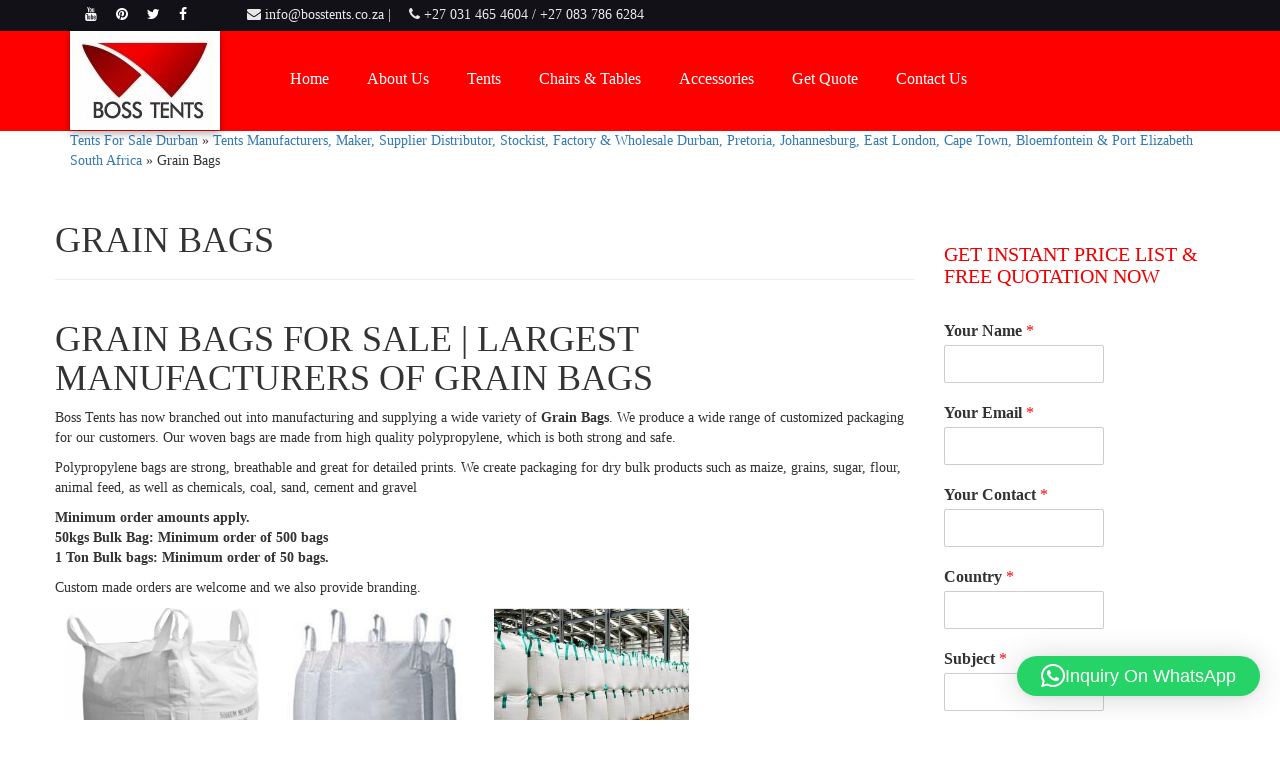

--- FILE ---
content_type: text/html; charset=UTF-8
request_url: https://www.bosstents.co.za/grain-bags-supplier-south-africa.htm
body_size: 151823
content:
<!doctypehtml>
<html lang=en-ZA prefix="og: http://ogp.me/ns#">
	<head>
   <meta charset="UTF-8">
   <meta content="width=device-width,initial-scale=1"name=viewport>
   <meta content=website property=og:type>
   <meta content=bosstents.co.za name=og_site_name property=og:site_name>
 
   <meta content=ZA name=twitter:app:country>
   <meta content="Boss Tents"name=twitter:app:name:googleplay>
   <meta content=com.ionicframework.inappbrowser860033 name=twitter:app:id:googleplay>
   <meta content="https://play.google.com/store/apps/details?id=com.ionicframework.inappbrowser860033"name=twitter:app:url:googleplay>
   <meta name="google-site-verification" content="Als0l5WdEyGVNlWcFlO95bKLwpYBF2y0ScG6d3WgZ9s" />
   <meta name='robots' content='index, follow, max-image-preview:large, max-snippet:-1, max-video-preview:-1' />

<!-- Google Tag Manager for WordPress by gtm4wp.com -->
<script data-cfasync="false" data-pagespeed-no-defer>
	var gtm4wp_datalayer_name = "dataLayer";
	var dataLayer = dataLayer || [];
</script>
<!-- End Google Tag Manager for WordPress by gtm4wp.com -->
	<!-- This site is optimized with the Yoast SEO plugin v26.8 - https://yoast.com/product/yoast-seo-wordpress/ -->
	<title>Grain Bags for Sale | Best Grain Bags Supplier South Africa</title>
	<meta name="description" content="Grain Bags for Sale. Best Grain Bags Supplier South Africa in Durban South Africa. Buy for storage &amp; Stocking goods . Call +27 314654604." />
	<link rel="canonical" href="https://www.bosstents.co.za/grain-bags-supplier-south-africa.htm" />
	<meta property="og:locale" content="en_US" />
	<meta property="og:type" content="article" />
	<meta property="og:title" content="Grain Bags for Sale | Best Grain Bags Supplier South Africa" />
	<meta property="og:description" content="Grain Bags for Sale. Best Grain Bags Supplier South Africa in Durban South Africa. Buy for storage &amp; Stocking goods . Call +27 314654604." />
	<meta property="og:url" content="https://www.bosstents.co.za/grain-bags-supplier-south-africa.htm" />
	<meta property="og:site_name" content="Tents for Sale | Tents Manufacturers &amp; Supplier Africa" />
	<meta property="article:publisher" content="https://www.facebook.com/bosstents" />
	<meta property="article:published_time" content="2021-05-05T09:56:25+00:00" />
	<meta property="article:modified_time" content="2021-05-06T07:48:22+00:00" />
	<meta name="author" content="tentsworld" />
	<meta name="twitter:card" content="summary_large_image" />
	<meta name="twitter:creator" content="@bosstents" />
	<meta name="twitter:site" content="@bosstents" />
	<meta name="twitter:label1" content="Written by" />
	<meta name="twitter:data1" content="tentsworld" />
	<meta name="twitter:label2" content="Est. reading time" />
	<meta name="twitter:data2" content="2 minutes" />
	<script type="application/ld+json" class="yoast-schema-graph">{"@context":"https://schema.org","@graph":[{"@type":"Article","@id":"https://www.bosstents.co.za/grain-bags-supplier-south-africa.htm#article","isPartOf":{"@id":"https://www.bosstents.co.za/grain-bags-supplier-south-africa.htm"},"author":{"name":"tentsworld","@id":"https://www.bosstents.co.za/#/schema/person/d2ebc2f6b1c014b3cceae7094ce22171"},"headline":"Grain Bags","datePublished":"2021-05-05T09:56:25+00:00","dateModified":"2021-05-06T07:48:22+00:00","mainEntityOfPage":{"@id":"https://www.bosstents.co.za/grain-bags-supplier-south-africa.htm"},"wordCount":362,"articleSection":["Tents Manufacturers, Maker, Supplier Distributor, Stockist, Factory &amp; Wholesale Durban, Pretoria, Johannesburg, East London, Cape Town, Bloemfontein &amp; Port Elizabeth South Africa"],"inLanguage":"en-US"},{"@type":"WebPage","@id":"https://www.bosstents.co.za/grain-bags-supplier-south-africa.htm","url":"https://www.bosstents.co.za/grain-bags-supplier-south-africa.htm","name":"Grain Bags for Sale | Best Grain Bags Supplier South Africa","isPartOf":{"@id":"https://www.bosstents.co.za/#website"},"datePublished":"2021-05-05T09:56:25+00:00","dateModified":"2021-05-06T07:48:22+00:00","author":{"@id":"https://www.bosstents.co.za/#/schema/person/d2ebc2f6b1c014b3cceae7094ce22171"},"description":"Grain Bags for Sale. Best Grain Bags Supplier South Africa in Durban South Africa. Buy for storage & Stocking goods . Call +27 314654604.","breadcrumb":{"@id":"https://www.bosstents.co.za/grain-bags-supplier-south-africa.htm#breadcrumb"},"inLanguage":"en-US","potentialAction":[{"@type":"ReadAction","target":["https://www.bosstents.co.za/grain-bags-supplier-south-africa.htm"]}]},{"@type":"BreadcrumbList","@id":"https://www.bosstents.co.za/grain-bags-supplier-south-africa.htm#breadcrumb","itemListElement":[{"@type":"ListItem","position":1,"name":"Tents For Sale Durban","item":"https://www.bosstents.co.za/"},{"@type":"ListItem","position":2,"name":"Tents Manufacturers, Maker, Supplier Distributor, Stockist, Factory &amp; Wholesale Durban, Pretoria, Johannesburg, East London, Cape Town, Bloemfontein &amp; Port Elizabeth South Africa","item":"https://www.bosstents.co.za/category/tents-manufacturers-maker-supplier-distributor-stockist-factory-wholesale-durban-pretoria-johannesburg-east-london-cape-town-bloemfontein-port-elizabeth-south-africa"},{"@type":"ListItem","position":3,"name":"Grain Bags"}]},{"@type":"WebSite","@id":"https://www.bosstents.co.za/#website","url":"https://www.bosstents.co.za/","name":"Tents for Sale | Tents Manufacturers & Supplier Africa","description":"","potentialAction":[{"@type":"SearchAction","target":{"@type":"EntryPoint","urlTemplate":"https://www.bosstents.co.za/?s={search_term_string}"},"query-input":{"@type":"PropertyValueSpecification","valueRequired":true,"valueName":"search_term_string"}}],"inLanguage":"en-US"},{"@type":"Person","@id":"https://www.bosstents.co.za/#/schema/person/d2ebc2f6b1c014b3cceae7094ce22171","name":"tentsworld","image":{"@type":"ImageObject","inLanguage":"en-US","@id":"https://www.bosstents.co.za/#/schema/person/image/","url":"https://secure.gravatar.com/avatar/2651c0227a3f9cc1baf195d37f296061843bfa2bf8bad037600f213efe72b0b8?s=96&d=mm&r=g","contentUrl":"https://secure.gravatar.com/avatar/2651c0227a3f9cc1baf195d37f296061843bfa2bf8bad037600f213efe72b0b8?s=96&d=mm&r=g","caption":"tentsworld"},"url":"https://www.bosstents.co.za/author/tentsworld"}]}</script>
	<!-- / Yoast SEO plugin. -->


<link href='https://fonts.gstatic.com' crossorigin rel='preconnect' />
<link rel="alternate" type="application/rss+xml" title="Tents for Sale | Tents Manufacturers &amp; Supplier Africa &raquo; Feed" href="https://www.bosstents.co.za/feed" />
<link rel="alternate" type="application/rss+xml" title="Tents for Sale | Tents Manufacturers &amp; Supplier Africa &raquo; Comments Feed" href="https://www.bosstents.co.za/comments/feed" />
<link rel="alternate" title="oEmbed (JSON)" type="application/json+oembed" href="https://www.bosstents.co.za/wp-json/oembed/1.0/embed?url=https%3A%2F%2Fwww.bosstents.co.za%2Fgrain-bags-supplier-south-africa.htm" />
<link rel="alternate" title="oEmbed (XML)" type="text/xml+oembed" href="https://www.bosstents.co.za/wp-json/oembed/1.0/embed?url=https%3A%2F%2Fwww.bosstents.co.za%2Fgrain-bags-supplier-south-africa.htm&#038;format=xml" />
<style id='wp-img-auto-sizes-contain-inline-css' type='text/css'>
img:is([sizes=auto i],[sizes^="auto," i]){contain-intrinsic-size:3000px 1500px}
/*# sourceURL=wp-img-auto-sizes-contain-inline-css */
</style>
<style id='wp-emoji-styles-inline-css' type='text/css'>

	img.wp-smiley, img.emoji {
		display: inline !important;
		border: none !important;
		box-shadow: none !important;
		height: 1em !important;
		width: 1em !important;
		margin: 0 0.07em !important;
		vertical-align: -0.1em !important;
		background: none !important;
		padding: 0 !important;
	}
/*# sourceURL=wp-emoji-styles-inline-css */
</style>
<link rel='stylesheet' id='wp-block-library-css' href='https://www.bosstents.co.za/wp-includes/css/dist/block-library/style.min.css?ver=6.9' type='text/css' media='all' />
<style id='wp-block-heading-inline-css' type='text/css'>
h1:where(.wp-block-heading).has-background,h2:where(.wp-block-heading).has-background,h3:where(.wp-block-heading).has-background,h4:where(.wp-block-heading).has-background,h5:where(.wp-block-heading).has-background,h6:where(.wp-block-heading).has-background{padding:1.25em 2.375em}h1.has-text-align-left[style*=writing-mode]:where([style*=vertical-lr]),h1.has-text-align-right[style*=writing-mode]:where([style*=vertical-rl]),h2.has-text-align-left[style*=writing-mode]:where([style*=vertical-lr]),h2.has-text-align-right[style*=writing-mode]:where([style*=vertical-rl]),h3.has-text-align-left[style*=writing-mode]:where([style*=vertical-lr]),h3.has-text-align-right[style*=writing-mode]:where([style*=vertical-rl]),h4.has-text-align-left[style*=writing-mode]:where([style*=vertical-lr]),h4.has-text-align-right[style*=writing-mode]:where([style*=vertical-rl]),h5.has-text-align-left[style*=writing-mode]:where([style*=vertical-lr]),h5.has-text-align-right[style*=writing-mode]:where([style*=vertical-rl]),h6.has-text-align-left[style*=writing-mode]:where([style*=vertical-lr]),h6.has-text-align-right[style*=writing-mode]:where([style*=vertical-rl]){rotate:180deg}
/*# sourceURL=https://www.bosstents.co.za/wp-includes/blocks/heading/style.min.css */
</style>
<style id='wp-block-paragraph-inline-css' type='text/css'>
.is-small-text{font-size:.875em}.is-regular-text{font-size:1em}.is-large-text{font-size:2.25em}.is-larger-text{font-size:3em}.has-drop-cap:not(:focus):first-letter{float:left;font-size:8.4em;font-style:normal;font-weight:100;line-height:.68;margin:.05em .1em 0 0;text-transform:uppercase}body.rtl .has-drop-cap:not(:focus):first-letter{float:none;margin-left:.1em}p.has-drop-cap.has-background{overflow:hidden}:root :where(p.has-background){padding:1.25em 2.375em}:where(p.has-text-color:not(.has-link-color)) a{color:inherit}p.has-text-align-left[style*="writing-mode:vertical-lr"],p.has-text-align-right[style*="writing-mode:vertical-rl"]{rotate:180deg}
/*# sourceURL=https://www.bosstents.co.za/wp-includes/blocks/paragraph/style.min.css */
</style>
<style id='global-styles-inline-css' type='text/css'>
:root{--wp--preset--aspect-ratio--square: 1;--wp--preset--aspect-ratio--4-3: 4/3;--wp--preset--aspect-ratio--3-4: 3/4;--wp--preset--aspect-ratio--3-2: 3/2;--wp--preset--aspect-ratio--2-3: 2/3;--wp--preset--aspect-ratio--16-9: 16/9;--wp--preset--aspect-ratio--9-16: 9/16;--wp--preset--color--black: #000000;--wp--preset--color--cyan-bluish-gray: #abb8c3;--wp--preset--color--white: #ffffff;--wp--preset--color--pale-pink: #f78da7;--wp--preset--color--vivid-red: #cf2e2e;--wp--preset--color--luminous-vivid-orange: #ff6900;--wp--preset--color--luminous-vivid-amber: #fcb900;--wp--preset--color--light-green-cyan: #7bdcb5;--wp--preset--color--vivid-green-cyan: #00d084;--wp--preset--color--pale-cyan-blue: #8ed1fc;--wp--preset--color--vivid-cyan-blue: #0693e3;--wp--preset--color--vivid-purple: #9b51e0;--wp--preset--gradient--vivid-cyan-blue-to-vivid-purple: linear-gradient(135deg,rgb(6,147,227) 0%,rgb(155,81,224) 100%);--wp--preset--gradient--light-green-cyan-to-vivid-green-cyan: linear-gradient(135deg,rgb(122,220,180) 0%,rgb(0,208,130) 100%);--wp--preset--gradient--luminous-vivid-amber-to-luminous-vivid-orange: linear-gradient(135deg,rgb(252,185,0) 0%,rgb(255,105,0) 100%);--wp--preset--gradient--luminous-vivid-orange-to-vivid-red: linear-gradient(135deg,rgb(255,105,0) 0%,rgb(207,46,46) 100%);--wp--preset--gradient--very-light-gray-to-cyan-bluish-gray: linear-gradient(135deg,rgb(238,238,238) 0%,rgb(169,184,195) 100%);--wp--preset--gradient--cool-to-warm-spectrum: linear-gradient(135deg,rgb(74,234,220) 0%,rgb(151,120,209) 20%,rgb(207,42,186) 40%,rgb(238,44,130) 60%,rgb(251,105,98) 80%,rgb(254,248,76) 100%);--wp--preset--gradient--blush-light-purple: linear-gradient(135deg,rgb(255,206,236) 0%,rgb(152,150,240) 100%);--wp--preset--gradient--blush-bordeaux: linear-gradient(135deg,rgb(254,205,165) 0%,rgb(254,45,45) 50%,rgb(107,0,62) 100%);--wp--preset--gradient--luminous-dusk: linear-gradient(135deg,rgb(255,203,112) 0%,rgb(199,81,192) 50%,rgb(65,88,208) 100%);--wp--preset--gradient--pale-ocean: linear-gradient(135deg,rgb(255,245,203) 0%,rgb(182,227,212) 50%,rgb(51,167,181) 100%);--wp--preset--gradient--electric-grass: linear-gradient(135deg,rgb(202,248,128) 0%,rgb(113,206,126) 100%);--wp--preset--gradient--midnight: linear-gradient(135deg,rgb(2,3,129) 0%,rgb(40,116,252) 100%);--wp--preset--font-size--small: 13px;--wp--preset--font-size--medium: 20px;--wp--preset--font-size--large: 36px;--wp--preset--font-size--x-large: 42px;--wp--preset--spacing--20: 0.44rem;--wp--preset--spacing--30: 0.67rem;--wp--preset--spacing--40: 1rem;--wp--preset--spacing--50: 1.5rem;--wp--preset--spacing--60: 2.25rem;--wp--preset--spacing--70: 3.38rem;--wp--preset--spacing--80: 5.06rem;--wp--preset--shadow--natural: 6px 6px 9px rgba(0, 0, 0, 0.2);--wp--preset--shadow--deep: 12px 12px 50px rgba(0, 0, 0, 0.4);--wp--preset--shadow--sharp: 6px 6px 0px rgba(0, 0, 0, 0.2);--wp--preset--shadow--outlined: 6px 6px 0px -3px rgb(255, 255, 255), 6px 6px rgb(0, 0, 0);--wp--preset--shadow--crisp: 6px 6px 0px rgb(0, 0, 0);}:where(.is-layout-flex){gap: 0.5em;}:where(.is-layout-grid){gap: 0.5em;}body .is-layout-flex{display: flex;}.is-layout-flex{flex-wrap: wrap;align-items: center;}.is-layout-flex > :is(*, div){margin: 0;}body .is-layout-grid{display: grid;}.is-layout-grid > :is(*, div){margin: 0;}:where(.wp-block-columns.is-layout-flex){gap: 2em;}:where(.wp-block-columns.is-layout-grid){gap: 2em;}:where(.wp-block-post-template.is-layout-flex){gap: 1.25em;}:where(.wp-block-post-template.is-layout-grid){gap: 1.25em;}.has-black-color{color: var(--wp--preset--color--black) !important;}.has-cyan-bluish-gray-color{color: var(--wp--preset--color--cyan-bluish-gray) !important;}.has-white-color{color: var(--wp--preset--color--white) !important;}.has-pale-pink-color{color: var(--wp--preset--color--pale-pink) !important;}.has-vivid-red-color{color: var(--wp--preset--color--vivid-red) !important;}.has-luminous-vivid-orange-color{color: var(--wp--preset--color--luminous-vivid-orange) !important;}.has-luminous-vivid-amber-color{color: var(--wp--preset--color--luminous-vivid-amber) !important;}.has-light-green-cyan-color{color: var(--wp--preset--color--light-green-cyan) !important;}.has-vivid-green-cyan-color{color: var(--wp--preset--color--vivid-green-cyan) !important;}.has-pale-cyan-blue-color{color: var(--wp--preset--color--pale-cyan-blue) !important;}.has-vivid-cyan-blue-color{color: var(--wp--preset--color--vivid-cyan-blue) !important;}.has-vivid-purple-color{color: var(--wp--preset--color--vivid-purple) !important;}.has-black-background-color{background-color: var(--wp--preset--color--black) !important;}.has-cyan-bluish-gray-background-color{background-color: var(--wp--preset--color--cyan-bluish-gray) !important;}.has-white-background-color{background-color: var(--wp--preset--color--white) !important;}.has-pale-pink-background-color{background-color: var(--wp--preset--color--pale-pink) !important;}.has-vivid-red-background-color{background-color: var(--wp--preset--color--vivid-red) !important;}.has-luminous-vivid-orange-background-color{background-color: var(--wp--preset--color--luminous-vivid-orange) !important;}.has-luminous-vivid-amber-background-color{background-color: var(--wp--preset--color--luminous-vivid-amber) !important;}.has-light-green-cyan-background-color{background-color: var(--wp--preset--color--light-green-cyan) !important;}.has-vivid-green-cyan-background-color{background-color: var(--wp--preset--color--vivid-green-cyan) !important;}.has-pale-cyan-blue-background-color{background-color: var(--wp--preset--color--pale-cyan-blue) !important;}.has-vivid-cyan-blue-background-color{background-color: var(--wp--preset--color--vivid-cyan-blue) !important;}.has-vivid-purple-background-color{background-color: var(--wp--preset--color--vivid-purple) !important;}.has-black-border-color{border-color: var(--wp--preset--color--black) !important;}.has-cyan-bluish-gray-border-color{border-color: var(--wp--preset--color--cyan-bluish-gray) !important;}.has-white-border-color{border-color: var(--wp--preset--color--white) !important;}.has-pale-pink-border-color{border-color: var(--wp--preset--color--pale-pink) !important;}.has-vivid-red-border-color{border-color: var(--wp--preset--color--vivid-red) !important;}.has-luminous-vivid-orange-border-color{border-color: var(--wp--preset--color--luminous-vivid-orange) !important;}.has-luminous-vivid-amber-border-color{border-color: var(--wp--preset--color--luminous-vivid-amber) !important;}.has-light-green-cyan-border-color{border-color: var(--wp--preset--color--light-green-cyan) !important;}.has-vivid-green-cyan-border-color{border-color: var(--wp--preset--color--vivid-green-cyan) !important;}.has-pale-cyan-blue-border-color{border-color: var(--wp--preset--color--pale-cyan-blue) !important;}.has-vivid-cyan-blue-border-color{border-color: var(--wp--preset--color--vivid-cyan-blue) !important;}.has-vivid-purple-border-color{border-color: var(--wp--preset--color--vivid-purple) !important;}.has-vivid-cyan-blue-to-vivid-purple-gradient-background{background: var(--wp--preset--gradient--vivid-cyan-blue-to-vivid-purple) !important;}.has-light-green-cyan-to-vivid-green-cyan-gradient-background{background: var(--wp--preset--gradient--light-green-cyan-to-vivid-green-cyan) !important;}.has-luminous-vivid-amber-to-luminous-vivid-orange-gradient-background{background: var(--wp--preset--gradient--luminous-vivid-amber-to-luminous-vivid-orange) !important;}.has-luminous-vivid-orange-to-vivid-red-gradient-background{background: var(--wp--preset--gradient--luminous-vivid-orange-to-vivid-red) !important;}.has-very-light-gray-to-cyan-bluish-gray-gradient-background{background: var(--wp--preset--gradient--very-light-gray-to-cyan-bluish-gray) !important;}.has-cool-to-warm-spectrum-gradient-background{background: var(--wp--preset--gradient--cool-to-warm-spectrum) !important;}.has-blush-light-purple-gradient-background{background: var(--wp--preset--gradient--blush-light-purple) !important;}.has-blush-bordeaux-gradient-background{background: var(--wp--preset--gradient--blush-bordeaux) !important;}.has-luminous-dusk-gradient-background{background: var(--wp--preset--gradient--luminous-dusk) !important;}.has-pale-ocean-gradient-background{background: var(--wp--preset--gradient--pale-ocean) !important;}.has-electric-grass-gradient-background{background: var(--wp--preset--gradient--electric-grass) !important;}.has-midnight-gradient-background{background: var(--wp--preset--gradient--midnight) !important;}.has-small-font-size{font-size: var(--wp--preset--font-size--small) !important;}.has-medium-font-size{font-size: var(--wp--preset--font-size--medium) !important;}.has-large-font-size{font-size: var(--wp--preset--font-size--large) !important;}.has-x-large-font-size{font-size: var(--wp--preset--font-size--x-large) !important;}
/*# sourceURL=global-styles-inline-css */
</style>

<style id='classic-theme-styles-inline-css' type='text/css'>
/*! This file is auto-generated */
.wp-block-button__link{color:#fff;background-color:#32373c;border-radius:9999px;box-shadow:none;text-decoration:none;padding:calc(.667em + 2px) calc(1.333em + 2px);font-size:1.125em}.wp-block-file__button{background:#32373c;color:#fff;text-decoration:none}
/*# sourceURL=/wp-includes/css/classic-themes.min.css */
</style>
<style id='responsive-menu-inline-css' type='text/css'>
#rmp_menu_trigger-21330{width: 55px;height: 55px;position: fixed;top: 10px;border-radius: 5px;display: none;text-decoration: none;right: 15%;background: #000000;transition: transform 0.5s, background-color 1s}#rmp_menu_trigger-21330:hover, #rmp_menu_trigger-21330:focus{background: #000000;text-decoration: unset}#rmp_menu_trigger-21330.is-active{background: #000000}#rmp_menu_trigger-21330 .rmp-trigger-box{width: 33px;color: #ffffff}#rmp_menu_trigger-21330 .rmp-trigger-icon-active, #rmp_menu_trigger-21330 .rmp-trigger-text-open{display: none}#rmp_menu_trigger-21330.is-active .rmp-trigger-icon-active, #rmp_menu_trigger-21330.is-active .rmp-trigger-text-open{display: inline}#rmp_menu_trigger-21330.is-active .rmp-trigger-icon-inactive, #rmp_menu_trigger-21330.is-active .rmp-trigger-text{display: none}#rmp_menu_trigger-21330 .rmp-trigger-label{color: #ffffff;pointer-events: none;line-height: 13px;font-family: inherit;font-size: 13px;display: inline;text-transform: inherit}#rmp_menu_trigger-21330 .rmp-trigger-label.rmp-trigger-label-top{display: block;margin-bottom: 12px}#rmp_menu_trigger-21330 .rmp-trigger-label.rmp-trigger-label-bottom{display: block;margin-top: 12px}#rmp_menu_trigger-21330 .responsive-menu-pro-inner{display: block}#rmp_menu_trigger-21330 .rmp-trigger-icon-inactive .rmp-font-icon{color: #ffffff}#rmp_menu_trigger-21330 .responsive-menu-pro-inner, #rmp_menu_trigger-21330 .responsive-menu-pro-inner::before, #rmp_menu_trigger-21330 .responsive-menu-pro-inner::after{width: 33px;height: 5px;background-color: #ffffff;border-radius: 4px;position: absolute}#rmp_menu_trigger-21330 .rmp-trigger-icon-active .rmp-font-icon{color: #ffffff}#rmp_menu_trigger-21330.is-active .responsive-menu-pro-inner, #rmp_menu_trigger-21330.is-active .responsive-menu-pro-inner::before, #rmp_menu_trigger-21330.is-active .responsive-menu-pro-inner::after{background-color: #ffffff}#rmp_menu_trigger-21330:hover .rmp-trigger-icon-inactive .rmp-font-icon{color: #ffffff}#rmp_menu_trigger-21330:not(.is-active):hover .responsive-menu-pro-inner, #rmp_menu_trigger-21330:not(.is-active):hover .responsive-menu-pro-inner::before, #rmp_menu_trigger-21330:not(.is-active):hover .responsive-menu-pro-inner::after{background-color: #ffffff}#rmp_menu_trigger-21330 .responsive-menu-pro-inner::before{top: 10px}#rmp_menu_trigger-21330 .responsive-menu-pro-inner::after{bottom: 10px}#rmp_menu_trigger-21330.is-active .responsive-menu-pro-inner::after{bottom: 0}@media screen and (max-width: 800px){.menu-wrapper{display: none !important}#rmp_menu_trigger-21330{display: block}#rmp-container-21330{position: fixed;top: 0;margin: 0;transition: transform 0.5s;overflow: auto;display: block;width: 75%;background-color: #43494c;background-image: url("");height: 100%;left: 0;padding-top: 0px;padding-left: 0px;padding-bottom: 0px;padding-right: 0px}#rmp-menu-wrap-21330{padding-top: 0px;padding-left: 0px;padding-bottom: 0px;padding-right: 0px;background-color: #43494c}#rmp-menu-wrap-21330 .rmp-menu, #rmp-menu-wrap-21330 .rmp-submenu{width: 100%;box-sizing: border-box;margin: 0;padding: 0}#rmp-menu-wrap-21330 .rmp-submenu-depth-1 .rmp-menu-item-link{padding-left: 10%}#rmp-menu-wrap-21330 .rmp-submenu-depth-2 .rmp-menu-item-link{padding-left: 15%}#rmp-menu-wrap-21330 .rmp-submenu-depth-3 .rmp-menu-item-link{padding-left: 20%}#rmp-menu-wrap-21330 .rmp-submenu-depth-4 .rmp-menu-item-link{padding-left: 25%}#rmp-menu-wrap-21330 .rmp-submenu.rmp-submenu-open{display: block}#rmp-menu-wrap-21330 .rmp-menu-item{width: 100%;list-style: none;margin: 0}#rmp-menu-wrap-21330 .rmp-menu-item-link{height: 44px;line-height: 44px;font-size: 13px;border-bottom: 1px solid #3c3c3c;font-family: inherit;color: #ffffff;text-align: left;background-color: #43494c;font-weight: normal;letter-spacing: 0px;display: block;box-sizing: border-box;width: 100%;text-decoration: none;position: relative;overflow: hidden;transition: background-color 1s, border-color 1s, 1s;padding: 0 5%;padding-right: 54px}#rmp-menu-wrap-21330 .rmp-menu-item-link:after, #rmp-menu-wrap-21330 .rmp-menu-item-link:before{display: none}#rmp-menu-wrap-21330 .rmp-menu-item-link:hover, #rmp-menu-wrap-21330 .rmp-menu-item-link:focus{color: #ffffff;border-color: #3c3c3c;background-color: #3c3c3c}#rmp-menu-wrap-21330 .rmp-menu-item-link:focus{outline: none;border-color: unset;box-shadow: unset}#rmp-menu-wrap-21330 .rmp-menu-item-link .rmp-font-icon{height: 44px;line-height: 44px;margin-right: 10px;font-size: 13px}#rmp-menu-wrap-21330 .rmp-menu-current-item .rmp-menu-item-link{color: #ffffff;border-color: #212121;background-color: #43494c}#rmp-menu-wrap-21330 .rmp-menu-current-item .rmp-menu-item-link:hover, #rmp-menu-wrap-21330 .rmp-menu-current-item .rmp-menu-item-link:focus{color: #ffffff;border-color: #3f3f3f;background-color: #43494c}#rmp-menu-wrap-21330 .rmp-menu-subarrow{position: absolute;top: 0;bottom: 0;text-align: center;overflow: hidden;background-size: cover;overflow: hidden;right: 0;border-left-style: solid;border-left-color: #3c3c3c;border-left-width: 1px;height: 44px;width: 44px;color: #ffffff;background-color: #43494c}#rmp-menu-wrap-21330 .rmp-menu-subarrow svg{fill: #ffffff}#rmp-menu-wrap-21330 .rmp-menu-subarrow:hover{color: #ffffff;border-color: #3c3c3c;background-color: #3c3c3c}#rmp-menu-wrap-21330 .rmp-menu-subarrow:hover svg{fill: #ffffff}#rmp-menu-wrap-21330 .rmp-menu-subarrow .rmp-font-icon{margin-right: unset}#rmp-menu-wrap-21330 .rmp-menu-subarrow *{vertical-align: middle;line-height: 44px}#rmp-menu-wrap-21330 .rmp-menu-subarrow-active{display: block;background-size: cover;color: #ffffff;border-color: #212121;background-color: #212121}#rmp-menu-wrap-21330 .rmp-menu-subarrow-active svg{fill: #ffffff}#rmp-menu-wrap-21330 .rmp-menu-subarrow-active:hover{color: #ffffff;border-color: #3f3f3f;background-color: #3f3f3f}#rmp-menu-wrap-21330 .rmp-menu-subarrow-active:hover svg{fill: #ffffff}#rmp-menu-wrap-21330 .rmp-submenu{display: none}#rmp-menu-wrap-21330 .rmp-submenu .rmp-menu-item-link{height: 44px;line-height: 44px;letter-spacing: 0px;font-size: 13px;border-bottom: 1px solid #3c3c3c;font-family: inherit;font-weight: normal;color: #ffffff;text-align: left;background-color: #43494c}#rmp-menu-wrap-21330 .rmp-submenu .rmp-menu-item-link:hover, #rmp-menu-wrap-21330 .rmp-submenu .rmp-menu-item-link:focus{color: #ffffff;border-color: #3c3c3c;background-color: #3c3c3c}#rmp-menu-wrap-21330 .rmp-submenu .rmp-menu-current-item .rmp-menu-item-link{color: #ffffff;border-color: #212121;background-color: #43494c}#rmp-menu-wrap-21330 .rmp-submenu .rmp-menu-current-item .rmp-menu-item-link:hover, #rmp-menu-wrap-21330 .rmp-submenu .rmp-menu-current-item .rmp-menu-item-link:focus{color: #ffffff;border-color: #3f3f3f;background-color: #43494c}#rmp-menu-wrap-21330 .rmp-submenu .rmp-menu-subarrow{right: 0;border-right: unset;border-left-style: solid;border-left-color: #3c3c3c;border-left-width: 1px;height: 44px;line-height: 44px;width: 44px;color: #ffffff;background-color: #43494c}#rmp-menu-wrap-21330 .rmp-submenu .rmp-menu-subarrow:hover{color: #ffffff;border-color: #3c3c3c;background-color: #3c3c3c}#rmp-menu-wrap-21330 .rmp-submenu .rmp-menu-subarrow-active{color: #ffffff;border-color: #212121;background-color: #212121}#rmp-menu-wrap-21330 .rmp-submenu .rmp-menu-subarrow-active:hover{color: #ffffff;border-color: #3f3f3f;background-color: #3f3f3f}#rmp-menu-wrap-21330 .rmp-menu-item-description{margin: 0;padding: 5px 5%;opacity: 0.8;color: #ffffff}#rmp-search-box-21330{display: block;padding-top: 0px;padding-left: 5%;padding-bottom: 0px;padding-right: 5%}#rmp-search-box-21330 .rmp-search-form{margin: 0}#rmp-search-box-21330 .rmp-search-box{background: #ffffff;border: 1px solid #dadada;color: #333333;width: 100%;padding: 0 5%;border-radius: 30px;height: 45px;-webkit-appearance: none}#rmp-search-box-21330 .rmp-search-box::placeholder{color: #c7c7cd}#rmp-search-box-21330 .rmp-search-box:focus{background-color: #ffffff;outline: 2px solid #dadada;color: #333333}#rmp-menu-title-21330{background-color: #43494c;color: #ffffff;text-align: left;font-size: 14px;padding-top: 10%;padding-left: 5%;padding-bottom: 0%;padding-right: 5%;font-weight: 400;transition: background-color 1s, border-color 1s, color 1s}#rmp-menu-title-21330:hover{background-color: #43494c;color: #ffffff}#rmp-menu-title-21330 > .rmp-menu-title-link{color: #ffffff;width: 100%;background-color: unset;text-decoration: none}#rmp-menu-title-21330 > .rmp-menu-title-link:hover{color: #ffffff}#rmp-menu-title-21330 .rmp-font-icon{font-size: 14px}#rmp-menu-additional-content-21330{padding-top: 0px;padding-left: 5%;padding-bottom: 0px;padding-right: 5%;color: #ffffff;text-align: center;font-size: 16px}}.rmp-container{display: none;visibility: visible;padding: 0px 0px 0px 0px;z-index: 99998;transition: all 0.3s}.rmp-container.rmp-fade-top, .rmp-container.rmp-fade-left, .rmp-container.rmp-fade-right, .rmp-container.rmp-fade-bottom{display: none}.rmp-container.rmp-slide-left, .rmp-container.rmp-push-left{transform: translateX(-100%);-ms-transform: translateX(-100%);-webkit-transform: translateX(-100%);-moz-transform: translateX(-100%)}.rmp-container.rmp-slide-left.rmp-menu-open, .rmp-container.rmp-push-left.rmp-menu-open{transform: translateX(0);-ms-transform: translateX(0);-webkit-transform: translateX(0);-moz-transform: translateX(0)}.rmp-container.rmp-slide-right, .rmp-container.rmp-push-right{transform: translateX(100%);-ms-transform: translateX(100%);-webkit-transform: translateX(100%);-moz-transform: translateX(100%)}.rmp-container.rmp-slide-right.rmp-menu-open, .rmp-container.rmp-push-right.rmp-menu-open{transform: translateX(0);-ms-transform: translateX(0);-webkit-transform: translateX(0);-moz-transform: translateX(0)}.rmp-container.rmp-slide-top, .rmp-container.rmp-push-top{transform: translateY(-100%);-ms-transform: translateY(-100%);-webkit-transform: translateY(-100%);-moz-transform: translateY(-100%)}.rmp-container.rmp-slide-top.rmp-menu-open, .rmp-container.rmp-push-top.rmp-menu-open{transform: translateY(0);-ms-transform: translateY(0);-webkit-transform: translateY(0);-moz-transform: translateY(0)}.rmp-container.rmp-slide-bottom, .rmp-container.rmp-push-bottom{transform: translateY(100%);-ms-transform: translateY(100%);-webkit-transform: translateY(100%);-moz-transform: translateY(100%)}.rmp-container.rmp-slide-bottom.rmp-menu-open, .rmp-container.rmp-push-bottom.rmp-menu-open{transform: translateX(0);-ms-transform: translateX(0);-webkit-transform: translateX(0);-moz-transform: translateX(0)}.rmp-container::-webkit-scrollbar{width: 0px}.rmp-container ::-webkit-scrollbar-track{box-shadow: inset 0 0 5px transparent}.rmp-container ::-webkit-scrollbar-thumb{background: transparent}.rmp-container ::-webkit-scrollbar-thumb:hover{background: transparent}.rmp-container .rmp-menu-wrap .rmp-menu{transition: none;border-radius: 0;box-shadow: none;background: none;border: 0;bottom: auto;box-sizing: border-box;clip: auto;color: #666;display: block;float: none;font-family: inherit;font-size: 14px;height: auto;left: auto;line-height: 1.7;list-style-type: none;margin: 0;min-height: auto;max-height: none;opacity: 1;outline: none;overflow: visible;padding: 0;position: relative;pointer-events: auto;right: auto;text-align: left;text-decoration: none;text-indent: 0;text-transform: none;transform: none;top: auto;visibility: inherit;width: auto;word-wrap: break-word;white-space: normal}.rmp-container .rmp-menu-additional-content{display: block;word-break: break-word}.rmp-container .rmp-menu-title{display: flex;flex-direction: column}.rmp-container .rmp-menu-title .rmp-menu-title-image{max-width: 100%;margin-bottom: 15px;display: block;margin: auto;margin-bottom: 15px}button.rmp_menu_trigger{z-index: 999999;overflow: hidden;outline: none;border: 0;display: none;margin: 0;transition: transform 0.5s, background-color 0.5s;padding: 0}button.rmp_menu_trigger .responsive-menu-pro-inner::before, button.rmp_menu_trigger .responsive-menu-pro-inner::after{content: "";display: block}button.rmp_menu_trigger .responsive-menu-pro-inner::before{top: 10px}button.rmp_menu_trigger .responsive-menu-pro-inner::after{bottom: 10px}button.rmp_menu_trigger .rmp-trigger-box{width: 40px;display: inline-block;position: relative;pointer-events: none;vertical-align: super}.rmp-menu-trigger-boring .responsive-menu-pro-inner{transition-property: none}.rmp-menu-trigger-boring .responsive-menu-pro-inner::after, .rmp-menu-trigger-boring .responsive-menu-pro-inner::before{transition-property: none}.rmp-menu-trigger-boring.is-active .responsive-menu-pro-inner{transform: rotate(45deg)}.rmp-menu-trigger-boring.is-active .responsive-menu-pro-inner:before{top: 0;opacity: 0}.rmp-menu-trigger-boring.is-active .responsive-menu-pro-inner:after{bottom: 0;transform: rotate(-90deg)}
/*# sourceURL=responsive-menu-inline-css */
</style>
<link rel='stylesheet' id='dashicons-css' href='https://www.bosstents.co.za/wp-includes/css/dashicons.min.css?ver=6.9' type='text/css' media='all' />
<link rel='stylesheet' id='main-style-css' href='https://www.bosstents.co.za/wp-content/themes/wp-fanzone/style.css?ver=6.9' type='text/css' media='all' />
<link rel='stylesheet' id='font_awesome-css' href='https://www.bosstents.co.za/wp-content/themes/wp-fanzone/css/font-awesome.min.css?ver=6.9' type='text/css' media='all' />
<script type="text/javascript" src="https://www.bosstents.co.za/wp-includes/js/jquery/jquery.min.js?ver=3.7.1" id="jquery-core-js"></script>
<script type="text/javascript" src="https://www.bosstents.co.za/wp-includes/js/jquery/jquery-migrate.min.js?ver=3.4.1" id="jquery-migrate-js"></script>
<link rel="https://api.w.org/" href="https://www.bosstents.co.za/wp-json/" /><link rel="alternate" title="JSON" type="application/json" href="https://www.bosstents.co.za/wp-json/wp/v2/posts/21115" /><link rel="EditURI" type="application/rsd+xml" title="RSD" href="https://www.bosstents.co.za/xmlrpc.php?rsd" />
<meta name="generator" content="WordPress 6.9" />
<link rel='shortlink' href='https://www.bosstents.co.za/?p=21115' />

<!-- Google Tag Manager for WordPress by gtm4wp.com -->
<!-- GTM Container placement set to automatic -->
<script data-cfasync="false" data-pagespeed-no-defer>
	var dataLayer_content = {"pageTitle":"Grain Bags for Sale | Best Grain Bags Supplier South Africa","pagePostType":"post","pagePostType2":"single-post","pageCategory":["tents-manufacturers-maker-supplier-distributor-stockist-factory-wholesale-durban-pretoria-johannesburg-east-london-cape-town-bloemfontein-port-elizabeth-south-africa"],"pagePostAuthorID":5,"pagePostAuthor":"tentsworld","pagePostDate":"May 5, 2021","pagePostDateYear":2021,"pagePostDateMonth":5,"pagePostDateDay":5,"pagePostDateDayName":"Wednesday","pagePostDateHour":9,"pagePostDateMinute":56,"pagePostDateIso":"2021-05-05T09:56:25+00:00","pagePostDateUnix":1620208585,"pagePostTerms":{"category":["Tents Manufacturers, Maker, Supplier Distributor, Stockist, Factory & Wholesale Durban, Pretoria, Johannesburg, East London, Cape Town, Bloemfontein & Port Elizabeth South Africa"],"meta":[]},"deviceType":"bot","deviceManufacturer":"","deviceModel":"","postCountOnPage":1,"postCountTotal":1,"postID":21115,"postFormat":"standard"};
	dataLayer.push( dataLayer_content );
</script>
<script data-cfasync="false" data-pagespeed-no-defer>
(function(w,d,s,l,i){w[l]=w[l]||[];w[l].push({'gtm.start':
new Date().getTime(),event:'gtm.js'});var f=d.getElementsByTagName(s)[0],
j=d.createElement(s),dl=l!='dataLayer'?'&l='+l:'';j.async=true;j.src=
'//www.googletagmanager.com/gtm.js?id='+i+dl;f.parentNode.insertBefore(j,f);
})(window,document,'script','dataLayer','GTM-NNK22VW');
</script>
<!-- End Google Tag Manager for WordPress by gtm4wp.com --><link rel="icon" href="https://www.bosstents.co.za/wp-content/uploads/2024/09/cropped-bosstentsicon-32x32.png" sizes="32x32" />
<link rel="icon" href="https://www.bosstents.co.za/wp-content/uploads/2024/09/cropped-bosstentsicon-192x192.png" sizes="192x192" />
<link rel="apple-touch-icon" href="https://www.bosstents.co.za/wp-content/uploads/2024/09/cropped-bosstentsicon-180x180.png" />
<meta name="msapplication-TileImage" content="https://www.bosstents.co.za/wp-content/uploads/2024/09/cropped-bosstentsicon-270x270.png" />
		<style type="text/css" id="wp-custom-css">
			body {
	background-color:#f1f1f1
}
	  .has-text-align-left {
    text-align: left !important;
}
p.text a {
    color: red;
}
p.nfs a:hover {
    color: red;
}

.column a {
    color: red;
}
blockquote {
    font-size: 14px !important;
}
	  .social-icons {
    margin-top: 16px;
}


input {
    background-color: #fff;
    border: 1px solid #ccc !important;
}

textarea.wpcf7-form-control.wpcf7-textarea {
    background-color: #fff;
    border: 1px solid #ccc !important;
}
h1 {
	font:normal 24px/30px Open Sans;
  color: #2D2D2D;
}
h2 {
	font:normal 24px/30px Open Sans;
	color:#000000;
}
h3 {
	font:bold 14px/24px Open Sans;
	color:#000000;
}
h4 {
	font:normal 14px/18px Open Sans;
	color:#494949;
}
h5 {
	font:normal 12px/18px Open Sans;
	color:#000000;
}
h6 {
	font:normal 12px/18px Open Sans;
	color:#000000;
}
body {
	font-weight:normal;
}
.logo_h__txt, .logo_link {
	font:normal 60px/60px Great Vibes;
	color:#ffffff;
}
.sf-menu>li>a {
	font:normal 14px/18px Open Sans;
	color:#ffffff;
}
.nav.footer-nav a {
	font:normal 11px/18px Open Sans;
	color:#ffffff;
}

.cf-hidden {
	display: none;
}
.cf-invisible {
	visibility: hidden;
}

.text {
    text-align: justify;
}


.block_title.column_title.inner-inline_border {
    position: relative;
    float: left;
    width: 100%;
    padding-bottom: 18px;

}

.block_title.column_title.inner-inline_border h1 {
    background: #ffffff;
    z-index: 5;
    position: relative;
    padding-right: 5px;
    width: auto;
    text-align: center;
}

.block_title.column_title.inner-inline_border:after {
    display: block;
    height: 1px;
    content: "";
    position: absolute;
    top: 50%;
    margin-top: -0.5px;
    width: 100%;
    z-index: 1;
}


.te {
    font-weight: 700;
}

h1.head {
   
    color: #f40100;
    
}

.span12.custom_top {
    box-shadow: 0 0 4px rgba(0,0,0,.14), 0 4px 8px rgba(0,0,0,.28);
    padding: 10px 10px 10px 20px;
    margin-left: 5px;
}
#bgcss {
width: 100%;
box-shadow: 0 0 4px rgba(0,0,0,.14), 0 4px 8px rgba(0,0,0,.28);
background: #333;
background-size: cover;background-attachment: fixed;
}
	#parallax123 {
width: 1349px;
margin-left: -675px;
left: 50%;
}
#parallax321 {
width: 1349px;
height: 792px; 
margin-top: -1px; 
margin-left: 0px;
}

.footer {
	position:relative;
	z-index:100;
	padding:20px 0;
	border-top:1px solid #d9d9d9;
	background: #333;
	/*background: url(https://www.bosstents.co.za/wp-content/uploads/2017/09/header_bg.jpg);*/
    background-size: cover;
}

aside.span4.footer-description {
    color: white;
    margin: 0px;
    text-align: justify;
}

.span3.footer-contact-details {
    color: white;
    margin-left: 0px;
}

div#footer-text {
    color: white;
}

body #motopress-main.main-holder .content-holder .parallax1 .parallax-content {
	padding-top: 615px;
	padding-bottom: 70px;
	position: relative;
	
}

img {
    max-width: 100%;
    width: auto \9;
    height: auto;
    vertical-align: middle;
    border: 0;
    -ms-interpolation-mode: bicubic;
    box-shadow: 0 0 4px rgba(0,0,0,.14), 0 4px 8px rgba(0,0,0,.28);
}

.icon-box--icon {
    margin-right: 10px;
    width: 18px;
    float: left;
    color: #e20201;
}

.span3.width {
    width: 240px;
    margin-top: 20px;
}

h6.icon-box--title {
    color: white;
    font-size: 17px;
    font-weight: 600;
}

span.icon-box--description {
    color: white;
    
   }

.icon-box--icon i {
    font-size: 20px;
}

.social-icons i {
    font-size: 25px;
    padding-left: 8px;
    color: #e20201;
}

.footer--top.container {
    border-bottom: 1px solid rgba(255, 255, 255, 0.1);
    
}

.row.footer-widgets {
    padding-top: 20px;
}

ul.toggle-footer {
    margin: 0px;
}

p.nfs {
    text-align: justify;
    line-height: 22px;
}

hr {
    margin: 10px 0;
    border: 0;
    border-top: 1px solid #eee;
    border-bottom: 1px solid #fff;
}

.work-wrap i {
    color: #d30404;
    margin-left: 35px;
    font-size: 51px;
}

.spanas {
  color: white;
    padding: 25px 0px;
}

.work-wrap h3 {
    color: white;
}

h3.bn {
    margin-left: 30px;
}

.footer h1, .footer h2, .footer h3 {
    color: #dd0302;
    font-size: 15px;
}

.textwidget {
    word-wrap: break-word;
    margin-top: 10px;
}

figure {
   margin: 0px;
}
.hover15 figure {
position: relative;
}

.hover15 figure::before {
position: absolute;
top: 50%;
left: 50%;
z-index: 2;
display: block;
content: '';
width: 0;
height: 0;
background: rgba(255,255,255,.2);
border-radius: 100%;
-webkit-transform: translate(-50%, -50%);
transform: translate(-50%, -50%);
opacity: 0;
}

.hover15 figure:hover::before {
-webkit-animation: circle .75s;
animation: circle .75s;
}

@-webkit-keyframes circle {
0% {
opacity: 1;
}

40% {
opacity: 1;
}

100% {
width: 200%;
height: 200%;
opacity: 0;
}

}
@keyframes circle {
0% {
opacity: 1;
}

40% {
opacity: 1;
}

100% {
width: 150%;
height: 150%;
opacity: 0;
}
}

.hover01 figure img {
-webkit-transform: scale(1);
transform: scale(1);
-webkit-transition: .3s ease-in-out;
transition: .3s ease-in-out;
border: 1px solid rgba(255, 0, 0, 0.28);
padding: 5px 5px 5px 5px;
width: 100%;
}

.hover01 figure:hover img {
-webkit-transform: scale(1.3);
transform: scale(1.1);
}

.span12.custom_top h2 {
    color: #f40100;
}

h4.te {
    color: #f40605;
}

.wpb_content_element.block_title.column_title.inner-inline_border {
    margin-top: 40px;
}

.padding-top{ padding-top:5px;}
.padding-bottom{ padding-bottom:20px;}

body #motopress-main.main-holder .content-holder {
	padding-bottom:40px;
	padding-top:0;
	position:relative;
	z-index:2;
    background: white;

}

body #motopress-main.main-holder header.header .menu-wrapper .sf-menu > li a {
font-weight: 200;
font-family: century gothic;
font-size: 16px;

}

body.home #motopress-main.main-holder header.header {
background: rgb(244 0 0);
}

body #motopress-main.main-holder header.header .menu-wrapper .sf-menu > li+li {
margin-left: 38px !important;
}

body #motopress-main.main-holder header.header .menu-wrapper .sf-menu ul li a {
font-family: century gothic;
}
body { 
	font-family: century gothic !important;
}
.footer, .footer ul li a, .footer a {
	font-family: century gothic !important;
}
a.goog-logo-link img {
    display: none;
}

@media(max-width: 767px) {
.sf-menu {
display:none;
}
.select-menu {
display: block;
}
}


.sec-title {
    position: relative;
    margin-bottom: 40px;
}

.sec-title h2 {
    font-size: 30px;
    color: #333333;
    font-weight: 700;
}
.sec-title .separater {
    position: absolute;
    left: 525px;
    bottom: 0px;
    width: 80px;
    height: 3px;
    background-color: #f73f3e;
    top: 15px
}

h3.sec {
    font-size: 20px;
    color: #ef0000;
}

.separater2 {
    left: 0px;
    bottom: -15px;
    width: 70px;
    height: 4px;
    background-color: #ff0006;
    margin-bottom: 15px;
}

.hover01.column.hover15.column {
    position: relative;
    cursor: pointer;
}
.contact-us {
    color: #3fd62c !important;
    font-size: 44px;
    bottom: 0;
    left: 0;
    padding: 6px;
    border-radius: 50px;
    /* color: #fff!important; */
    cursor: pointer;
    position: fixed;
    text-align: center;
    width: auto;
    z-index: 20000;
    /* font-size: 17px; */
    font-weight: 700;
}

i.fa.fa-whatsapp {
    color: white;
    background: green;
    border-radius: 30px;
    padding: 12px;
}
	h1.corona-heading span {
    color: #ef0000;
}
	.responsive img {
		
   display: block;
    margin-left: auto;
    margin-right: auto;
    margin-top: 45px;
   
}
	
	
.hover1 {
    border: 3px solid red;
    padding: 5px 5px 5px 5px;
}
	
	
	
	
	
	
	
	 @media only screen and (min-width: 768px) {
.sticky-footer.padding0 {
   display: none !important;
}
}
	 
	 
	 @media only screen and (max-width: 767px) {
.sticky-footer.padding0 {
    background: rgb(255 0 9);
    position: fixed;
    bottom: 0;
    left: 0;
    right: 0;
    z-index: 99999;
		}
	
		
		.sticky-footer.padding0 {
    padding: 15px 0 15px 0;
}

.ripple-effect {
    WIDTH: 25%;
    text-align: center;
}

.sticky-footer.padding0 i {
    font-size: 18px;
    position: relative;
    top: -3px;
	color: #ffffff!important;
}

.sticky-footer.padding0 a {
    text-decoration: none;
    font-size: 12px;
    color: #ffffff!important;
	font-weight: 700;
}
	
	 i.fa.fa-whatsapp {
      
    background: none;
    border-radius: 30px;
    padding: 0px;
    
}
		 
		 
	span.blink_text img {
    display: none;
}	
		 
		 
	.contact-us {
   
    display: none;
}	 
		 
		 
	#bgcss {
   
    text-align: center;
}	
		 
		 .work-wrap i {
  
    margin-left: 0px;
  
}
		 
		 h3.bn {
    margin-left: 0px;
}
		 
		 
}
	
	

.olark-key, #hbl_code, #olark-data {
	display: none !important;
}



.container.responsive {
    background: red;
    margin-top: 20px;
    padding: 20px 0px 20px 60px;
    color: white;
    font-size: 20px;
    margin-left: -12px;
}

.icons {
    margin-left: 55px;
}



		</style>
		   <link href="https://www.bosstents.co.za/xmlrpc.php"rel=pingback>
   <link href=https://maxcdn.bootstrapcdn.com/bootstrap/3.3.7/css/bootstrap.min.css rel=stylesheet>
   <link href=https://maxcdn.bootstrapcdn.com/font-awesome/4.7.0/css/font-awesome.min.css rel=stylesheet crossorigin=anonymous integrity=sha384-wvfXpqpZZVQGK6TAh5PVlGOfQNHSoD2xbE+QkPxCAFlNEevoEH3Sl0sibVcOQVnN>
   <link href=https://www.bosstents.co.za/wp-content/themes/wp-fanzone/css/responsive.css rel=stylesheet id=font_awesome-css media=all>
   <include expiration=7d path=/assets/**.css></include>
   <include expiration=7d path=/assets/**.js></include>
   <include expiration=7d path=/assets/**.gif></include>
   <include expiration=7d path=/assets/**.jpeg></include>
   <include expiration=7d path=/assets/**.jpg></include>
   <include expiration=7d path=/assets/**.png></include>
   <meta name="google-site-verification" content="Als0l5WdEyGVNlWcFlO95bKLwpYBF2y0ScG6d3WgZ9s" />
   <script async src="https://www.googletagmanager.com/gtag/js?id=AW-987153329"></script><script>function gtag(){dataLayer.push(arguments)}window.dataLayer=window.dataLayer||[],gtag("js",new Date),gtag("config","AW-987153329")</script><script async src="https://www.googletagmanager.com/gtag/js?id=AW-987153329"></script><script>function gtag(){dataLayer.push(arguments)}window.dataLayer=window.dataLayer||[],gtag("js",new Date),gtag("config","AW-987153329")</script>
		<meta name='dmca-site-verification' content='MnFXTFZaZDZLMjA0ZXJUbExCT0c3bmZGeVYwWWpwOHlkZk95Z1Y5WkxPbz01' />
		
	<style>
		.socialmedia a {
    font-size: 17px;
}

.socialmedia {
    width: 100px;
}
		
		</style>
		
		
   <link rel='stylesheet' id='envira-gallery-lite-style-css' href='https://www.bosstents.co.za/wp-content/plugins/envira-gallery-lite/assets/css/envira.css?ver=1.12.3' type='text/css' media='all' property="stylesheet" />
<link rel='stylesheet' id='envira-gallery-lite-lazyload-css' href='https://www.bosstents.co.za/wp-content/plugins/envira-gallery-lite/assets/css/responsivelyLazy.css?ver=1.12.3' type='text/css' media='all' property="stylesheet" />
<link rel='stylesheet' id='envira-gallery-lite-fancybox-css' href='https://www.bosstents.co.za/wp-content/plugins/envira-gallery-lite/assets/css/fancybox.css?ver=1.12.3' type='text/css' media='all' property="stylesheet" />
<link rel='stylesheet' id='envira-gallery-lite-jgallery-css' href='https://www.bosstents.co.za/wp-content/plugins/envira-gallery-lite/assets/css/justifiedGallery.css?ver=1.12.3' type='text/css' media='all' property="stylesheet" />
<link rel='stylesheet' id='qlwapp-frontend-css' href='https://www.bosstents.co.za/wp-content/plugins/wp-whatsapp-chat/build/frontend/css/style.css?ver=8.1.5' type='text/css' media='all' />
<link rel='stylesheet' id='wpforms-classic-full-css' href='https://www.bosstents.co.za/wp-content/plugins/wpforms-lite/assets/css/frontend/classic/wpforms-full.min.css?ver=1.9.8.7' type='text/css' media='all' />
</head>
   <bodyclass="wp-singular post-template-default single single-post postid-21115 single-format-standard wp-theme-wp-fanzone">
      <div class=main-holder id=motopress-main>
      <header class="header motopress-wrapper">
         <div class=container>
            <div class=row>
               <div class=span12 data-motopress-wrapper-type=header>
                  <div class=header-wrapper1>
                     <div class=shop-menu-wrapper>
                        <div class=shop-nav>
                           <ul class=pm-social-navigation style=float:left;margin-right:60px>
                                                            <li><a href="https://www.youtube.com/channel/UCnoLvE7x5KgVuOjka4Pxrbg"title=Youtube target=_blank><span class="fa fa-youtube"></span></a></li>
                                                            <li><a href="https://www.pinterest.com/bosstents/"title=Pinterest target=_blank><span class="fa fa-pinterest"></span></a></li>
                                                            <li><a href="https://twitter.com/BossTents"title=Twitter target=_blank><span class="fa fa-twitter"></span></a></li>
                                                            <li><a href="https://www.facebook.com/bosstent"title=Facebook target=_blank><span class="fa fa-facebook"></span></a></li>
                                                         </ul>
                           <ul class="shop-menu span7"id=shopnav>
                              <li><i class="fa fa-envelope"></i>  info@bosstents.co.za |                               <li><i class="fa fa-phone"></i>  +27 031 465 4604 / +27 083 786 6284                           </ul>
                        </div>
                     </div>
                     <div class=clearfix></div>
                  </div>
                  <div class="header-wrapper2 logo_box"style=position:relative;top:0>
                     <div class=row>
                        <div class=span12>
                                                      <div class=logo-wrapper>
                              <div class="logo pull-left"><a href="https://www.bosstents.co.za/"title="Tents for Sale | Tents Manufacturers &amp; Supplier Africa"class="logo_h logo_h__img"><img alt="Tents for Sale | Tents Manufacturers &amp; Supplier Africa"src="https://bosstents.co.za/wp-content/uploads/2015/04/bosstent-logo.jpg"></a></div>
                           </div>
                                                      <div class=menu-wrapper>
                              <nav class="clearfix nav nav__primary"><ul id="topnav" class="sf-menu"><li id="menu-item-19" class="menu-item menu-item-type-custom menu-item-object-custom menu-item-home menu-item-19"><a href="https://www.bosstents.co.za">Home</a></li>
<li id="menu-item-23" class="menu-item menu-item-type-post_type menu-item-object-page menu-item-23"><a href="https://www.bosstents.co.za/about-us">About Us</a></li>
<li id="menu-item-715" class="menu-item menu-item-type-custom menu-item-object-custom menu-item-has-children menu-item-715"><a>Tents</a>
<ul class="sub-menu">
	<li id="menu-item-696" class="menu-item menu-item-type-post_type menu-item-object-post menu-item-696"><a href="https://www.bosstents.co.za/peg-and-pole-tents-for-sale.htm">Peg and Pole Tents</a></li>
	<li id="menu-item-5274" class="menu-item menu-item-type-post_type menu-item-object-post menu-item-5274"><a href="https://www.bosstents.co.za/stretch-tents-for-sale.htm">Stretch Tents</a></li>
	<li id="menu-item-704" class="menu-item menu-item-type-post_type menu-item-object-post menu-item-704"><a href="https://www.bosstents.co.za/frame-tents-for-sale.htm">Frame Tents</a></li>
	<li id="menu-item-693" class="menu-item menu-item-type-post_type menu-item-object-post menu-item-693"><a href="https://www.bosstents.co.za/storage-warehouse-tents-for-sale.htm">Storage Warehouse Tents</a></li>
	<li id="menu-item-775" class="menu-item menu-item-type-post_type menu-item-object-post menu-item-775"><a href="https://www.bosstents.co.za/alpine-tents-for-sale.htm">Alpine Marquee Tents</a></li>
	<li id="menu-item-882" class="menu-item menu-item-type-post_type menu-item-object-post menu-item-882"><a href="https://www.bosstents.co.za/canvas-tents-for-sale.htm">Canvas Tents</a></li>
	<li id="menu-item-776" class="menu-item menu-item-type-post_type menu-item-object-post menu-item-776"><a href="https://www.bosstents.co.za/military-tents-for-sale.htm">Military Tents</a></li>
	<li id="menu-item-21300" class="menu-item menu-item-type-post_type menu-item-object-post menu-item-21300"><a href="https://www.bosstents.co.za/canvas-bow-tents.htm">Canvas Tents for Sale</a></li>
	<li id="menu-item-21539" class="menu-item menu-item-type-post_type menu-item-object-post menu-item-21539"><a href="https://www.bosstents.co.za/canvas-dome-tents-for-sale.htm">Canvas Dome Tents</a></li>
	<li id="menu-item-21533" class="menu-item menu-item-type-post_type menu-item-object-post menu-item-21533"><a href="https://www.bosstents.co.za/cottage-canvas-ridge-tents-for-sale.htm">Cottage Canvas Ridge Tents</a></li>
	<li id="menu-item-21959" class="menu-item menu-item-type-post_type menu-item-object-post menu-item-21959"><a href="https://www.bosstents.co.za/safari-lodge-tent-6m-x-2-9m.htm">Safari Lodge Tent</a></li>
	<li id="menu-item-21544" class="menu-item menu-item-type-post_type menu-item-object-post menu-item-21544"><a href="https://www.bosstents.co.za/cabana-tents-for-sale.htm">Cabana Tents</a></li>
	<li id="menu-item-21534" class="menu-item menu-item-type-post_type menu-item-object-post menu-item-21534"><a href="https://www.bosstents.co.za/gazebo-tents-for-sale.htm">Gazebo Tents</a></li>
	<li id="menu-item-773" class="menu-item menu-item-type-post_type menu-item-object-post menu-item-773"><a href="https://www.bosstents.co.za/disaster-tents-for-sale.htm">Disaster Tents</a></li>
	<li id="menu-item-691" class="menu-item menu-item-type-post_type menu-item-object-post menu-item-691"><a href="https://www.bosstents.co.za/tarpaulins-tarps-for-sale.htm">Tarpaulins Tarps</a></li>
</ul>
</li>
<li id="menu-item-716" class="menu-item menu-item-type-custom menu-item-object-custom menu-item-has-children menu-item-716"><a title="Tables &#038; Chairs">Chairs &#038; Tables</a>
<ul class="sub-menu">
	<li id="menu-item-697" class="menu-item menu-item-type-post_type menu-item-object-post menu-item-697"><a href="https://www.bosstents.co.za/plastic-chairs-for-sale.htm">Plastic Chairs</a></li>
	<li id="menu-item-690" class="menu-item menu-item-type-post_type menu-item-object-post menu-item-690"><a href="https://www.bosstents.co.za/tiffany-chairs-for-sale.htm">Tiffany Chairs</a></li>
	<li id="menu-item-4943" class="menu-item menu-item-type-post_type menu-item-object-post menu-item-4943"><a href="https://www.bosstents.co.za/ghost-chairs-for-sale.htm">Ghost Chairs</a></li>
	<li id="menu-item-5047" class="menu-item menu-item-type-post_type menu-item-object-post menu-item-5047"><a href="https://www.bosstents.co.za/phoenix-chairs-for-sale.htm">Phoenix Chairs</a></li>
	<li id="menu-item-5046" class="menu-item menu-item-type-post_type menu-item-object-post menu-item-5046"><a href="https://www.bosstents.co.za/classic-chairs-for-sale.htm">Classic Chairs</a></li>
	<li id="menu-item-870" class="menu-item menu-item-type-post_type menu-item-object-post menu-item-870"><a href="https://www.bosstents.co.za/wedding-chairs-for-sale.htm">Bridal Chairs</a></li>
	<li id="menu-item-868" class="menu-item menu-item-type-post_type menu-item-object-post menu-item-868"><a href="https://www.bosstents.co.za/party-chairs-for-sale.htm">Party Chairs</a></li>
	<li id="menu-item-871" class="menu-item menu-item-type-post_type menu-item-object-post menu-item-871"><a href="https://www.bosstents.co.za/wimbledon-chairs-for-sale.htm">Wimbledon Chairs</a></li>
	<li id="menu-item-873" class="menu-item menu-item-type-post_type menu-item-object-post menu-item-873"><a href="https://www.bosstents.co.za/plastic-round-tables-for-sale.htm">Plastic Round Tables</a></li>
	<li id="menu-item-5028" class="menu-item menu-item-type-post_type menu-item-object-post menu-item-5028"><a href="https://www.bosstents.co.za/plastic-rectangular-tables-for-sale.htm">Plastic Rectangular Tables</a></li>
	<li id="menu-item-874" class="menu-item menu-item-type-post_type menu-item-object-post menu-item-874"><a href="https://www.bosstents.co.za/steel-folding-tables-for-sale.htm">Steel Folding Tables</a></li>
</ul>
</li>
<li id="menu-item-5655" class="menu-item menu-item-type-custom menu-item-object-custom current-menu-ancestor current-menu-parent menu-item-has-children menu-item-5655"><a>Accessories</a>
<ul class="sub-menu">
	<li id="menu-item-673" class="menu-item menu-item-type-post_type menu-item-object-post menu-item-673"><a href="https://www.bosstents.co.za/mobile-chillers-for-sale.htm">Mobile Chillers/ Freezers</a></li>
	<li id="menu-item-21068" class="menu-item menu-item-type-post_type menu-item-object-post menu-item-21068"><a href="https://www.bosstents.co.za/vip-portable-toilets-for-sale.htm">VIP Portable Toilets</a></li>
	<li id="menu-item-5843" class="menu-item menu-item-type-post_type menu-item-object-post menu-item-5843"><a href="https://www.bosstents.co.za/portable-toilets-for-sale.htm">Portable Toilets</a></li>
	<li id="menu-item-21545" class="menu-item menu-item-type-post_type menu-item-object-post menu-item-21545"><a href="https://www.bosstents.co.za/grass-carpet-for-sale.htm">Artificial Grass</a></li>
	<li id="menu-item-5761" class="menu-item menu-item-type-post_type menu-item-object-post menu-item-5761"><a href="https://www.bosstents.co.za/red-carpet-for-sale.htm">Red Carpet</a></li>
	<li id="menu-item-5988" class="menu-item menu-item-type-post_type menu-item-object-post menu-item-5988"><a href="https://www.bosstents.co.za/stanchions-for-sale.htm">Stanchions</a></li>
	<li id="menu-item-21124" class="menu-item menu-item-type-post_type menu-item-object-post current-menu-item menu-item-21124"><a href="https://www.bosstents.co.za/grain-bags-supplier-south-africa.htm" aria-current="page">Grain Bags</a></li>
	<li id="menu-item-5064" class="menu-item menu-item-type-post_type menu-item-object-post menu-item-5064"><a href="https://www.bosstents.co.za/chair-covers-for-sale.htm">Chair Covers</a></li>
	<li id="menu-item-5065" class="menu-item menu-item-type-post_type menu-item-object-post menu-item-5065"><a href="https://www.bosstents.co.za/table-cloths-for-sale.htm">Table Cloths</a></li>
</ul>
</li>
<li id="menu-item-4410" class="menu-item menu-item-type-post_type menu-item-object-page menu-item-4410"><a href="https://www.bosstents.co.za/get-quotation">Get Quote</a></li>
<li id="menu-item-34" class="menu-item menu-item-type-post_type menu-item-object-page menu-item-34"><a href="https://www.bosstents.co.za/contact-us">Contact Us</a></li>
</ul></nav>
                           </div>
                        </div>
                     </div>
                  </div>
               </div>
            </div>
         </div>
      </header>

<div class="post-container">
	<div class="container">
<p id="breadcrumbs"><span><span><a href="https://www.bosstents.co.za/">Tents For Sale Durban</a></span> » <span><a href="https://www.bosstents.co.za/category/tents-manufacturers-maker-supplier-distributor-stockist-factory-wholesale-durban-pretoria-johannesburg-east-london-cape-town-bloemfontein-port-elizabeth-south-africa">Tents Manufacturers, Maker, Supplier Distributor, Stockist, Factory &amp; Wholesale Durban, Pretoria, Johannesburg, East London, Cape Town, Bloemfontein &amp; Port Elizabeth South Africa</a></span> » <span class="breadcrumb_last" aria-current="page">Grain Bags</span></span></p>	</div>
  <div  class="content-holder">
    <div class="container">
      <div class="row">
     
        <div id="center_column" class="center_column col-md-9">


		
			
<article id="post-21115" class="post-21115 post type-post status-publish format-standard hentry category-tents-manufacturers-maker-supplier-distributor-stockist-factory-wholesale-durban-pretoria-johannesburg-east-london-cape-town-bloemfontein-port-elizabeth-south-africa">
<header class="page-header page-header--portfolio">
     <h1 class="blog-title"><span>Grain Bags</span></h1>        
</header>	<div class="entry-content">
		
<h1 class="wp-block-heading">Grain Bags for sale | Largest Manufacturers of Grain Bags</h1>



<p>Boss Tents has now branched out into manufacturing and supplying a wide variety of <strong>Grain Bags</strong>. We produce a wide range of customized packaging for our customers. Our woven bags are made from high quality polypropylene, which is both strong and safe.</p>



<p>Polypropylene bags are strong, breathable and great for detailed prints. We create packaging for dry bulk products such as maize, grains, sugar, flour, animal feed, as well as chemicals, coal, sand, cement and gravel</p>



<p><strong>Minimum order amounts apply.</strong><br><strong>50kgs Bulk Bag: Minimum order of 500 bags <br>1 Ton Bulk bags: Minimum order of 50 bags.</strong></p>



<p>Custom made orders are welcome and we also provide branding.</p>



<div id="envira-gallery-wrap-21118" class="envira-gallery-wrap envira-gallery-theme-base envira-lightbox-theme-base" itemscope itemtype="https://schema.org/ImageGallery"><div data-row-height="" data-gallery-theme="" id="envira-gallery-21118" class="envira-gallery-public  envira-gallery-4-columns envira-clear enviratope envira-gallery-css-animations" data-envira-columns="4"><div id="envira-gallery-item-21120" class="envira-gallery-item enviratope-item envira-gallery-item-1 envira-lazy-load" style="padding-left: 5px; padding-bottom: 10px; padding-right: 5px;"  itemscope itemtype="https://schema.org/ImageObject"><div class="envira-gallery-item-inner"><div class="envira-gallery-position-overlay  envira-gallery-top-left"></div><div class="envira-gallery-position-overlay  envira-gallery-top-right"></div><div class="envira-gallery-position-overlay  envira-gallery-bottom-left"></div><div class="envira-gallery-position-overlay  envira-gallery-bottom-right"></div><a href="https://www.bosstents.co.za/wp-content/uploads/2021/05/Grain-Bags-Supplier-South-Africa-2-min.jpg" class="envira-gallery-21118 envira-gallery-link" rel="enviragallery21118" title="Grain Bags Supplier South Africa (2)-min" data-envira-caption="Grain Bags Supplier South Africa (2)-min" data-envira-retina="" data-thumbnail=""  itemprop="contentUrl"><div class="envira-lazy" data-test-width="640" data-test-height="480" style="padding-bottom:75%;"><img decoding="async" id="envira-gallery-image-21120" class="envira-gallery-image envira-gallery-image-1" data-envira-index="1" src="https://www.bosstents.co.za/wp-content/uploads/2021/05/Grain-Bags-Supplier-South-Africa-2-min-640x480.jpg" data-envira-src="https://www.bosstents.co.za/wp-content/uploads/2021/05/Grain-Bags-Supplier-South-Africa-2-min-640x480.jpg" data-envira-gallery-id="21118" data-envira-item-id="21120" data-envira-caption="Grain Bags Supplier South Africa (2)-min" alt="" title="Grain Bags Supplier South Africa (2)-min"  data-no-lazy="1"  itemprop="thumbnailUrl" data-envira-srcset="https://www.bosstents.co.za/wp-content/uploads/2021/05/Grain-Bags-Supplier-South-Africa-2-min-640x480.jpg 400w,https://www.bosstents.co.za/wp-content/uploads/2021/05/Grain-Bags-Supplier-South-Africa-2-min-640x480.jpg 2x" srcset="[data-uri]" /></div></a></div></div><div id="envira-gallery-item-21122" class="envira-gallery-item enviratope-item envira-gallery-item-2 envira-lazy-load" style="padding-left: 5px; padding-bottom: 10px; padding-right: 5px;"  itemscope itemtype="https://schema.org/ImageObject"><div class="envira-gallery-item-inner"><div class="envira-gallery-position-overlay  envira-gallery-top-left"></div><div class="envira-gallery-position-overlay  envira-gallery-top-right"></div><div class="envira-gallery-position-overlay  envira-gallery-bottom-left"></div><div class="envira-gallery-position-overlay  envira-gallery-bottom-right"></div><a href="https://www.bosstents.co.za/wp-content/uploads/2021/05/Grain-Bags-Supplier-South-Africa-3-min.jpg" class="envira-gallery-21118 envira-gallery-link" rel="enviragallery21118" title="Grain Bags Supplier South Africa (3-min" data-envira-caption="Grain Bags Supplier South Africa (3-min" data-envira-retina="" data-thumbnail=""  itemprop="contentUrl"><div class="envira-lazy" data-test-width="640" data-test-height="480" style="padding-bottom:75%;"><img decoding="async" id="envira-gallery-image-21122" class="envira-gallery-image envira-gallery-image-2" data-envira-index="2" src="https://www.bosstents.co.za/wp-content/uploads/2021/05/Grain-Bags-Supplier-South-Africa-3-min-640x480.jpg" data-envira-src="https://www.bosstents.co.za/wp-content/uploads/2021/05/Grain-Bags-Supplier-South-Africa-3-min-640x480.jpg" data-envira-gallery-id="21118" data-envira-item-id="21122" data-envira-caption="Grain Bags Supplier South Africa (3-min" alt="" title="Grain Bags Supplier South Africa (3-min"  data-no-lazy="1"  itemprop="thumbnailUrl" data-envira-srcset="https://www.bosstents.co.za/wp-content/uploads/2021/05/Grain-Bags-Supplier-South-Africa-3-min-640x480.jpg 400w,https://www.bosstents.co.za/wp-content/uploads/2021/05/Grain-Bags-Supplier-South-Africa-3-min-640x480.jpg 2x" srcset="[data-uri]" /></div></a></div></div><div id="envira-gallery-item-21121" class="envira-gallery-item enviratope-item envira-gallery-item-3 envira-lazy-load" style="padding-left: 5px; padding-bottom: 10px; padding-right: 5px;"  itemscope itemtype="https://schema.org/ImageObject"><div class="envira-gallery-item-inner"><div class="envira-gallery-position-overlay  envira-gallery-top-left"></div><div class="envira-gallery-position-overlay  envira-gallery-top-right"></div><div class="envira-gallery-position-overlay  envira-gallery-bottom-left"></div><div class="envira-gallery-position-overlay  envira-gallery-bottom-right"></div><a href="https://www.bosstents.co.za/wp-content/uploads/2021/05/Grain-Bags-Supplier-South-Africa-min.jpg" class="envira-gallery-21118 envira-gallery-link" rel="enviragallery21118" title="Grain Bags Supplier South Africa-min" data-envira-caption="Grain Bags Supplier South Africa-min" data-envira-retina="" data-thumbnail=""  itemprop="contentUrl"><div class="envira-lazy" data-test-width="640" data-test-height="480" style="padding-bottom:75%;"><img decoding="async" id="envira-gallery-image-21121" class="envira-gallery-image envira-gallery-image-3" data-envira-index="3" src="https://www.bosstents.co.za/wp-content/uploads/2021/05/Grain-Bags-Supplier-South-Africa-min-640x480.jpg" data-envira-src="https://www.bosstents.co.za/wp-content/uploads/2021/05/Grain-Bags-Supplier-South-Africa-min-640x480.jpg" data-envira-gallery-id="21118" data-envira-item-id="21121" data-envira-caption="Grain Bags Supplier South Africa-min" alt="" title="Grain Bags Supplier South Africa-min"  data-no-lazy="1"  itemprop="thumbnailUrl" data-envira-srcset="https://www.bosstents.co.za/wp-content/uploads/2021/05/Grain-Bags-Supplier-South-Africa-min-640x480.jpg 400w,https://www.bosstents.co.za/wp-content/uploads/2021/05/Grain-Bags-Supplier-South-Africa-min-640x480.jpg 2x" srcset="[data-uri]" /></div></a></div></div></div></div><noscript><img decoding="async" data-no-lazy="1"  src="https://www.bosstents.co.za/wp-content/uploads/2021/05/Grain-Bags-Supplier-South-Africa-2-min.jpg" alt="" /><img decoding="async" data-no-lazy="1"  src="https://www.bosstents.co.za/wp-content/uploads/2021/05/Grain-Bags-Supplier-South-Africa-3-min.jpg" alt="" /><img decoding="async" data-no-lazy="1"  src="https://www.bosstents.co.za/wp-content/uploads/2021/05/Grain-Bags-Supplier-South-Africa-min.jpg" alt="" /></noscript>



<h2 class="wp-block-heading">Grain Bags Suppliers Durban South Africa</h2>



<p>We keep a close eye on the evolving manufacturing industry, and as it grows we undergo expansions and complete machinery updates. We do this to ensure client satisfaction and to keep up with the demand for our highly sought after products.</p>



<p><a href="https://www.bosstents.co.za">Boss Tents</a> Supplies to world like Saudi Arabia, Riyadh, Kuwait, Kuwait City, Qatar, Doha, United Arab Emirates, Abu Dhabi, United States, Washington DC, San Marino, San Marino, Switzerland, Zurich, Geneva, Ireland, Dublin, Brunei, Bandar Seri Begawan, Singapore, Pulau Ujong, China, Beijing, Hong Kong, Shanghai, Guangzhou, England, Birmingham, London, Manchester United Kingdom, Germany, Berlin, Norway, Oslo, Russia, Moscow, Sweden, Stockholm, Australia, Sydney, Adelaide, Melbourne, Perth, Canberra, Brisbane, Newcastle, Gold Coast, New Zealand, Auckland, Christchurch, Dunedin, Queenstown, Mauritius, Port Louis, Seychelles, Victoria, France, Paris, Netherlands, Amsterdam, Italy, Rome, Belgium, Brussels, Austria, Vienna, Spain, Barcelona, Madrid, Denmark, Copenhagen, Afghanistan, Albania, Algeria, Andorra, Angola, Argentina, Armenia, Aruba, Bahamas, Bahrain, Bangladesh, Barbados, Benin, Bhutan, Bolivia, Bosnia and Herzegovina, Botswana, Brazil, Bulgaria, Burkina Faso, Burma, Burundi Cambodia, Cameroon, Canada, Chile, Colombia, Comoros, Congo, Cyprus, Djibouti, Egypt, Ethiopia, Fiji, Finland, Gabon, Gambia, Ghana, Greece, Hungary, Iceland, India, Iran, Iraq, Israel, Jamaica, Japan, Jordan, Kenya, Lesotho, Liberia, Libya, Macau, Madagascar, Malawi, Malaysia, Maldives, Mali, Mexico, Monaco, Morocco, Mozambique, Namibia, Nepal, Niger, Nigeria, North Korea, Oman, Pakistan, Paraguay, Peru, Philippines, Portugal, Romania, Rwanda, Sierra Leone, South Africa, Sri Lanka, Sudan, Swaziland, Syria, Tanzania, Thailand, Togo, Tonga, Tunisia, Turkey, Uganda, Ukraine, Uruguay, Uzbekistan, Venezuela, Vietnam, Yemen, Zambia, Zimbabwe.</p>
	</div><!-- .entry-content -->

	
</article><!-- #post-## -->
			
					<div class="rightside">&laquo; <a href="https://www.bosstents.co.za/vip-portable-toilets-for-sale.htm" rel="prev">VIP Portable Toilets</a>  </div>
			<div class="leftside"><a href="https://www.bosstents.co.za/bow-tent-2-1m-x-2-1m-x-1-5m.htm" rel="next">Bow Tents 2.1M X 2.1M X 1.5M</a> &raquo;</div>
        </div>
		
        <div id="right_column" class="col-md-3 column"> 
          	<h3 class="sec">Get Instant Price List & Free Quotation Now</h3>
			<div class="wpforms-container wpforms-container-full" id="wpforms-20656"><form id="wpforms-form-20656" class="wpforms-validate wpforms-form wpforms-ajax-form" data-formid="20656" method="post" enctype="multipart/form-data" action="/grain-bags-supplier-south-africa.htm" data-token="cd27af35802594de52cc2fe796a72399" data-token-time="1768987226"><noscript class="wpforms-error-noscript">Please enable JavaScript in your browser to complete this form.</noscript><div class="wpforms-field-container"><div id="wpforms-20656-field_3-container" class="wpforms-field wpforms-field-text" data-field-id="3"><label class="wpforms-field-label" for="wpforms-20656-field_3">Your Name <span class="wpforms-required-label">*</span></label><input type="text" id="wpforms-20656-field_3" class="wpforms-field-medium wpforms-field-required" name="wpforms[fields][3]" required></div><div id="wpforms-20656-field_1-container" class="wpforms-field wpforms-field-email" data-field-id="1"><label class="wpforms-field-label" for="wpforms-20656-field_1">Your Email <span class="wpforms-required-label">*</span></label><input type="email" id="wpforms-20656-field_1" class="wpforms-field-medium wpforms-field-required" name="wpforms[fields][1]" spellcheck="false" required></div><div id="wpforms-20656-field_4-container" class="wpforms-field wpforms-field-text" data-field-id="4"><label class="wpforms-field-label" for="wpforms-20656-field_4">Your Contact <span class="wpforms-required-label">*</span></label><input type="text" id="wpforms-20656-field_4" class="wpforms-field-medium wpforms-field-required" name="wpforms[fields][4]" required></div><div id="wpforms-20656-field_6-container" class="wpforms-field wpforms-field-text" data-field-id="6"><label class="wpforms-field-label" for="wpforms-20656-field_6">Country <span class="wpforms-required-label">*</span></label><input type="text" id="wpforms-20656-field_6" class="wpforms-field-medium wpforms-field-required" name="wpforms[fields][6]" required></div><div id="wpforms-20656-field_5-container" class="wpforms-field wpforms-field-text" data-field-id="5"><label class="wpforms-field-label" for="wpforms-20656-field_5">Subject <span class="wpforms-required-label">*</span></label><input type="text" id="wpforms-20656-field_5" class="wpforms-field-medium wpforms-field-required" name="wpforms[fields][5]" required></div><div id="wpforms-20656-field_2-container" class="wpforms-field wpforms-field-textarea" data-field-id="2"><label class="wpforms-field-label" for="wpforms-20656-field_2">Your Message <span class="wpforms-required-label">*</span></label><textarea id="wpforms-20656-field_2" class="wpforms-field-medium wpforms-field-required" name="wpforms[fields][2]" required></textarea></div></div><!-- .wpforms-field-container --><div class="wpforms-recaptcha-container wpforms-is-recaptcha wpforms-is-recaptcha-type-v2" ><div class="g-recaptcha" data-sitekey="6LdsmMIZAAAAAGyuCeIYje2gJvRTAeVc-4zdp6Op"></div><input type="text" name="g-recaptcha-hidden" class="wpforms-recaptcha-hidden" style="position:absolute!important;clip:rect(0,0,0,0)!important;height:1px!important;width:1px!important;border:0!important;overflow:hidden!important;padding:0!important;margin:0!important;" data-rule-recaptcha="1"></div><div class="wpforms-submit-container" ><input type="hidden" name="wpforms[id]" value="20656"><input type="hidden" name="page_title" value="Grain Bags"><input type="hidden" name="page_url" value="https://www.bosstents.co.za/grain-bags-supplier-south-africa.htm"><input type="hidden" name="url_referer" value=""><input type="hidden" name="page_id" value="21115"><input type="hidden" name="wpforms[post_id]" value="21115"><button type="submit" name="wpforms[submit]" id="wpforms-submit-20656" class="wpforms-submit" data-alt-text="Sending..." data-submit-text="Submit" aria-live="assertive" value="wpforms-submit">Submit</button><img src="https://www.bosstents.co.za/wp-content/plugins/wpforms-lite/assets/images/submit-spin.svg" class="wpforms-submit-spinner" style="display: none;" width="26" height="26" alt="Loading"></div></form></div>  <!-- .wpforms-container -->			<h3 class="sec">Tents Specials</h3>
           
<div class="menu-side-products-container"><ul id="menu-side-products" class="menu"><li id="menu-item-4563" class="menu-item menu-item-type-post_type menu-item-object-post menu-item-4563"><a href="https://www.bosstents.co.za/aluminium-tents-for-sale.htm">Aluminium Tents</a></li>
<li id="menu-item-4571" class="menu-item menu-item-type-post_type menu-item-object-post menu-item-4571"><a href="https://www.bosstents.co.za/frame-tents-for-sale.htm">Frame Tents</a></li>
<li id="menu-item-4562" class="menu-item menu-item-type-post_type menu-item-object-post menu-item-4562"><a href="https://www.bosstents.co.za/alpine-tents-for-sale.htm">Alpine Marquees Tents</a></li>
<li id="menu-item-4575" class="menu-item menu-item-type-post_type menu-item-object-post menu-item-4575"><a href="https://www.bosstents.co.za/pagoda-tents-for-sale.htm">Pagoda Tents</a></li>
<li id="menu-item-4577" class="menu-item menu-item-type-post_type menu-item-object-post menu-item-4577"><a href="https://www.bosstents.co.za/peg-and-pole-tents-for-sale.htm">Peg and Pole Tents</a></li>
<li id="menu-item-4568" class="menu-item menu-item-type-post_type menu-item-object-post menu-item-4568"><a href="https://www.bosstents.co.za/canvas-tents-for-sale.htm">Canvas Tents</a></li>
<li id="menu-item-5275" class="menu-item menu-item-type-post_type menu-item-object-post menu-item-5275"><a href="https://www.bosstents.co.za/stretch-tents-for-sale.htm">Stretch Tents</a></li>
<li id="menu-item-5042" class="menu-item menu-item-type-post_type menu-item-object-post menu-item-5042"><a href="https://www.bosstents.co.za/storage-warehouse-tents-for-sale.htm">Storage Warehouse Tents</a></li>
<li id="menu-item-4573" class="menu-item menu-item-type-post_type menu-item-object-post menu-item-4573"><a href="https://www.bosstents.co.za/military-tents-for-sale.htm">Military Tents</a></li>
<li id="menu-item-4565" class="menu-item menu-item-type-post_type menu-item-object-post menu-item-4565"><a href="https://www.bosstents.co.za/army-tents-for-sale.htm">Army Tents</a></li>
<li id="menu-item-4569" class="menu-item menu-item-type-post_type menu-item-object-post menu-item-4569"><a href="https://www.bosstents.co.za/disaster-tents-for-sale.htm">Disaster Tents</a></li>
<li id="menu-item-4584" class="menu-item menu-item-type-post_type menu-item-object-post menu-item-4584"><a href="https://www.bosstents.co.za/relief-tents-for-sale.htm">Relief Tents</a></li>
<li id="menu-item-4583" class="menu-item menu-item-type-post_type menu-item-object-post menu-item-4583"><a href="https://www.bosstents.co.za/refugee-tents-for-sale.htm">Refugee Tents</a></li>
<li id="menu-item-5148" class="menu-item menu-item-type-post_type menu-item-object-post menu-item-5148"><a href="https://www.bosstents.co.za/warrior-shelter-tents.htm">Arch Frame Warrior Tents</a></li>
<li id="menu-item-4587" class="menu-item menu-item-type-post_type menu-item-object-post menu-item-4587"><a href="https://www.bosstents.co.za/tarpaulins-tarps-for-sale.htm">Tarpaulins Tarps</a></li>
<li id="menu-item-4578" class="menu-item menu-item-type-post_type menu-item-object-post menu-item-4578"><a href="https://www.bosstents.co.za/plastic-chairs-for-sale.htm">Plastic Chairs</a></li>
<li id="menu-item-4588" class="menu-item menu-item-type-post_type menu-item-object-post menu-item-4588"><a href="https://www.bosstents.co.za/tiffany-chairs-for-sale.htm">Tiffany Chairs</a></li>
<li id="menu-item-5052" class="menu-item menu-item-type-post_type menu-item-object-post menu-item-5052"><a href="https://www.bosstents.co.za/ghost-chairs-for-sale.htm">Ghost Chairs</a></li>
<li id="menu-item-5049" class="menu-item menu-item-type-post_type menu-item-object-post menu-item-5049"><a href="https://www.bosstents.co.za/phoenix-chairs-for-sale.htm">Phoenix Chairs</a></li>
<li id="menu-item-6016" class="menu-item menu-item-type-post_type menu-item-object-post menu-item-6016"><a href="https://www.bosstents.co.za/classic-chairs-for-sale.htm">Classic Chairs</a></li>
<li id="menu-item-6017" class="menu-item menu-item-type-post_type menu-item-object-post menu-item-6017"><a href="https://www.bosstents.co.za/wedding-chairs-for-sale.htm">Bridal Chair</a></li>
<li id="menu-item-4576" class="menu-item menu-item-type-post_type menu-item-object-post menu-item-4576"><a href="https://www.bosstents.co.za/party-chairs-for-sale.htm">Party Chairs</a></li>
<li id="menu-item-4590" class="menu-item menu-item-type-post_type menu-item-object-post menu-item-4590"><a href="https://www.bosstents.co.za/wimbledon-chairs-for-sale.htm">Wimbledon Chairs</a></li>
<li id="menu-item-4580" class="menu-item menu-item-type-post_type menu-item-object-post menu-item-4580"><a href="https://www.bosstents.co.za/plastic-round-tables-for-sale.htm">Plastic Round Tables</a></li>
<li id="menu-item-5048" class="menu-item menu-item-type-post_type menu-item-object-post menu-item-5048"><a href="https://www.bosstents.co.za/plastic-rectangular-tables-for-sale.htm">Plastic Rectangular Tables</a></li>
<li id="menu-item-4585" class="menu-item menu-item-type-post_type menu-item-object-post menu-item-4585"><a href="https://www.bosstents.co.za/steel-folding-tables-for-sale.htm">Steel Folding Tables</a></li>
<li id="menu-item-4574" class="menu-item menu-item-type-post_type menu-item-object-post menu-item-4574"><a href="https://www.bosstents.co.za/mobile-chillers-for-sale.htm">Mobile Chillers</a></li>
<li id="menu-item-6077" class="menu-item menu-item-type-post_type menu-item-object-post menu-item-6077"><a href="https://www.bosstents.co.za/mobile-kitchens-for-sale.htm">Mobile Kitchens</a></li>
<li id="menu-item-5842" class="menu-item menu-item-type-post_type menu-item-object-post menu-item-5842"><a href="https://www.bosstents.co.za/portable-toilets-for-sale.htm">Portable Toilets</a></li>
<li id="menu-item-5055" class="menu-item menu-item-type-post_type menu-item-object-post menu-item-5055"><a href="https://www.bosstents.co.za/draping-material-for-sale.htm">Draping Material</a></li>
<li id="menu-item-5056" class="menu-item menu-item-type-post_type menu-item-object-post menu-item-5056"><a href="https://www.bosstents.co.za/gas-stoves-for-sale.htm">Gas Stoves</a></li>
<li id="menu-item-5060" class="menu-item menu-item-type-post_type menu-item-object-post menu-item-5060"><a href="https://www.bosstents.co.za/chair-covers-for-sale.htm">Chair Covers</a></li>
<li id="menu-item-5062" class="menu-item menu-item-type-post_type menu-item-object-post menu-item-5062"><a href="https://www.bosstents.co.za/table-cloths-for-sale.htm">Table Cloths</a></li>
<li id="menu-item-5765" class="menu-item menu-item-type-post_type menu-item-object-post menu-item-5765"><a href="https://www.bosstents.co.za/grass-carpet-for-sale.htm">Grass Carpet</a></li>
<li id="menu-item-5764" class="menu-item menu-item-type-post_type menu-item-object-post menu-item-5764"><a href="https://www.bosstents.co.za/red-carpet-for-sale.htm">Red Carpet</a></li>
<li id="menu-item-5763" class="menu-item menu-item-type-post_type menu-item-object-post menu-item-5763"><a href="https://www.bosstents.co.za/tents-decor-for-sale.htm">Tents Decor</a></li>
<li id="menu-item-6004" class="menu-item menu-item-type-post_type menu-item-object-post menu-item-6004"><a href="https://www.bosstents.co.za/stanchions-for-sale.htm">Stanchions</a></li>
</ul></div> 
 
 <!-- Block categories module -->

<!-- /Block categories module -->
<!-- Block categories module -->
<section id="categories_block_left" class="block">
 </section>
<!-- /Block categories module --> 
<!-- END sidebar -->		
			
        </div>
        <!-- #center_column -->
      </div>
      <!-- .row --> 
    </div>
    <!--.wrap_columns --> 
  </div>
  <!-- #columns --> 
</div>
<!-- .columns-container --> 

	
<footer class="footer motopress-wrapper">
    <div class=container>
        <div class=row>
            <div class=col-md-12>
                <div class="row footer-widgets">
                    <div class=col-md-4>
                        <div class=visible-all-devices id=archives-2>
                            <h3 class=widget-title><span>About Us</span></h3>
                            <aside class="footer-description span4">
                                <div class="textwidget">			<div class="textwidget"><p><strong>At Boss Tents, we specialize in manufacturing, stocking, and supplying a wide range of tents and event essentials. Our extensive product lineup includes:</strong></p>
<p><strong>Tents: Whether you need Marquees, Canvas, Frame, Aluminium, German Hanger Structures, or specialized options like Disaster Relief, Refugee, Military, Bedouin, Pagoda, Wedding, Party, Events, Exhibition, Storage, Warehouse, Peg and Pole, Outdoor, Gazebo, Alpine, or Emergency Shelter tents, we&#8217;ve got you covered.</strong><br />
<strong>We also offer Plastic Chairs, Round Tables, and Steel Folding Tables.</strong></p>
<p><strong>Our factory is equipped to produce tents, tables, and chairs in bulk, and we keep an emergency stock on hand to ensure we can meet urgent needs swiftly. Whether you&#8217;re planning a large event or need immediate supplies, Boss Tents is here to help.</strong></p>
<p><strong> We have stock available for emergency. Buy affordable Tents at factory price. Contact Us for Tents Price List 2024, Tents Brochure and Tents Catalog.</strong><em><strong> T&#8217;s &amp; C&#8217;s Apply</strong></em>  <a href="https://www.bosstents.co.za/privacy-policy">PRIVACY POLICY</a></p>
</div>
		</div>                            </aside>
                        </div>
                    </div>
                    <div class=col-md-2>
                        <aside class=footer-description>
                            <h3 class=widget-title><span>Products</span></h3>
                            <ul class=unstyled>
                                                                                                            <liclass="post-50 post type-post status-publish format-standard has-post-thumbnail hentry category-tents-manufacturers-maker-supplier-distributor-stockist-factory-wholesale-durban-pretoria-johannesburg-east-london-cape-town-bloemfontein-port-elizabeth">
                                            <a href="https://www.bosstents.co.za/alpine-tents-for-sale.htm">
                                                Alpine Tents                                            </a>
                                            </li>
                                            <br>
                                                                                    <liclass="post-54 post type-post status-publish format-standard has-post-thumbnail hentry category-tents-manufacturers-maker-supplier-distributor-stockist-factory-wholesale-durban-pretoria-johannesburg-east-london-cape-town-bloemfontein-port-elizabeth">
                                            <a href="https://www.bosstents.co.za/frame-tents-for-sale.htm">
                                                Frame Tents                                            </a>
                                            </li>
                                            <br>
                                                                                    <liclass="post-111 post type-post status-publish format-standard has-post-thumbnail hentry category-tents-manufacturers-maker-supplier-distributor-stockist-factory-wholesale-durban-pretoria-johannesburg-east-london-cape-town-bloemfontein-port-elizabeth">
                                            <a href="https://www.bosstents.co.za/aluminium-tents-for-sale.htm">
                                                Aluminium Tents                                            </a>
                                            </li>
                                            <br>
                                                                                    <liclass="post-113 post type-post status-publish format-standard has-post-thumbnail hentry category-tents-manufacturers-maker-supplier-distributor-stockist-factory-wholesale-durban-pretoria-johannesburg-east-london-cape-town-bloemfontein-port-elizabeth">
                                            <a href="https://www.bosstents.co.za/pagoda-tents-for-sale.htm">
                                                Pagoda Tents                                            </a>
                                            </li>
                                            <br>
                                                                                    <liclass="post-208 post type-post status-publish format-standard has-post-thumbnail hentry category-tents-manufacturers-maker-supplier-distributor-stockist-factory-wholesale-durban-pretoria-johannesburg-east-london-cape-town-bloemfontein-port-elizabeth">
                                            <a href="https://www.bosstents.co.za/bedouin-tents-for-sale.htm">
                                                Bedouin Tents                                            </a>
                                            </li>
                                            <br>
                                                                                    <liclass="post-317 post type-post status-publish format-standard has-post-thumbnail hentry category-tents-manufacturers-maker-supplier-distributor-stockist-factory-wholesale-durban-pretoria-johannesburg-east-london-cape-town-bloemfontein-port-elizabeth">
                                            <a href="https://www.bosstents.co.za/draping-material-for-sale.htm">
                                                Draping Material                                            </a>
                                            </li>
                                            <br>
                                                                                    <liclass="post-297 post type-post status-publish format-standard has-post-thumbnail hentry category-tents-manufacturers-maker-supplier-distributor-stockist-factory-wholesale-durban-pretoria-johannesburg-east-london-cape-town-bloemfontein-port-elizabeth">
                                            <a href="https://www.bosstents.co.za/mobile-chillers-for-sale.htm">
                                                Mobile Chillers                                            </a>
                                            </li>
                                            <br>
                                                                                    <liclass="post-331 post type-post status-publish format-standard has-post-thumbnail hentry category-tents-manufacturers-maker-supplier-distributor-stockist-factory-wholesale-durban-pretoria-johannesburg-east-london-cape-town-bloemfontein-port-elizabeth">
                                            <a href="https://www.bosstents.co.za/plastic-chairs-for-sale.htm">
                                                Plastic Chairs                                            </a>
                                            </li>
                                            <br>
                                                                                    <liclass="post-330 post type-post status-publish format-standard has-post-thumbnail hentry category-tents-manufacturers-maker-supplier-distributor-stockist-factory-wholesale-durban-pretoria-johannesburg-east-london-cape-town-bloemfontein-port-elizabeth">
                                            <a href="https://www.bosstents.co.za/peg-and-pole-tents-for-sale.htm">
                                                Peg and Pole Tents                                            </a>
                                            </li>
                                            <br>
                                                                                    <liclass="post-355 post type-post status-publish format-standard hentry category-tents-manufacturers-maker-supplier-distributor-stockist-factory-wholesale-durban-pretoria-johannesburg-east-london-cape-town-bloemfontein-port-elizabeth">
                                            <a href="https://www.bosstents.co.za/portable-toilets-for-sale.htm">
                                                Portable Toilets                                            </a>
                                            </li>
                                            <br>
                                                                                                                        </ul>
                        </aside>
                    </div>
                    <div class=col-md-2>
                        <h3>Follows us</h3>
                        <aside class="col-md-2 footer-contact-details">
                            <div class="socialmedia">

<a href="https://www.youtube.com/channel/UCnoLvE7x5KgVuOjka4Pxrbg" title="Youtube" target="_blank"><span class="fa fa-youtube"></span></a>&nbsp;&nbsp;

<a href="https://www.pinterest.com/bosstents/" title="Pinterest" target="_blank"><span class="fa fa-pinterest"></span></a>&nbsp;&nbsp;

<a href="https://twitter.com/BossTents" title="Twitter" target="_blank"><span class="fa fa-twitter"></span></a>&nbsp;&nbsp;

<a href="https://www.facebook.com/bosstent" title="Facebook" target="_blank"><span class="fa fa-facebook"></span></a>   
</div>                                                                              </aside>
                    </div>

                    <div class=col-md-4>
                        <aside class="col-md-12 footer-contact-details">
                            <h3 class="widget-title"><span>Contact Us</span></h3>			<div class="textwidget"> <div>
                            <ul style="" class="toggle-footer">
                        
                                <li><i class="fa fa-map-marker"></i> 212 Archary Road, Clairwood, Durban. 4052  KwaZulu-Natal South Africa
</li>  
                                
                                <li> <i class="fa fa-phone"></i>+27 031 465 4604</li>
<li> <i class="fa fa-phone"></i>+27 083 786 6284</li>
                                <li> <i class="fa fa-envelope"></i> info@bosstents.co.za </li>
                            </ul>
<br>
							<a href="https://www.bosstents.co.za"><img src="https://www.bosstents.co.za/wp-content/uploads/2024/09/unnamed-removebg-preview.png" alt="Google Reviews" width="60%"></a>
                        </div></div>
					<div class="textwidget"></div>
		                        </aside>
                    </div>
                </div>
                <div>
                    <div class=tags>
                        			<div class="textwidget"><hr><p class="nfs">
<a href="https://www.bosstents.co.za/disaster-tents-for-sale.htm"> Disaster Tents </a> | 
<a href="https://www.bosstents.co.za/relief-tents-for-sale.htm"> Relief Tents </a> | 
<a href="https://www.bosstents.co.za/emergency-shelter-tents-for-sale.htm"> Emergency Shelter Tents </a> | 
<a href="https://www.bosstents.co.za/refugee-tents-for-sale.htm"> Refugee Tents </a> | 
<a href="https://www.bosstents.co.za/army-tents-for-sale.htm"> Army Tents </a> | 
<a href="https://www.bosstents.co.za/army-surplus-tents-for-sale.htm"> Army Surplus Tents </a> | 
<a href="https://www.bosstents.co.za/military-tents-for-sale.htm"> Military Tents </a> | 
<a href="https://www.bosstents.co.za/canvas-tents-for-sale.htm"> Canvas Tents </a> | 
<a href="https://www.bosstents.co.za/marquee-tents-for-sale.htm"> Marquee Tents </a> | 
<a href="https://www.bosstents.co.za/pagoda-tents-for-sale.htm"> Pagoda Tents </a> | 
<a href="https://www.bosstents.co.za/storage-warehouse-tents-for-sale.htm"> Storage Warehouse Tents </a> | 
<a href="https://www.bosstents.co.za/plastic-chairs-for-sale.htm"> Plastic Chairs </a> | 
<a href="https://www.bosstents.co.za/plastic-tables-for-sale.htm"> Plastic Tables </a> | 
<a href="https://www.bosstents.co.za/plastic-folding-tables-for-sale.htm"> Plastic Folding Tables </a> | 
<a href="https://www.bosstents.co.za/steel-folding-tables-for-sale.htm"> Steel Folding Tables </a> | 
<a href="https://www.bosstents.co.za/plastic-round-tables-for-sale.htm"> Plastic Round Tables </a> | 
<a href="https://www.bosstents.co.za/portable-toilets-for-sale.htm"> Portable Toilets </a> | 
<a href="https://www.bosstents.co.za/mobile-chillers-for-sale.htm"> Mobile Chillers </a> | 
<a href="https://www.bosstents.co.za/tiffany-chairs-for-sale.htm"> Tiffany Chairs </a> | 
<a href="https://www.bosstents.co.za/wimbledon-chairs-for-sale.htm"> Wimbledon Chairs </a> |  
<a href="https://www.bosstents.co.za/party-chairs-for-sale.htm"> Party Chair </a> | 
<a href="https://www.bosstents.co.za/wedding-chairs-for-sale.htm"> Wedding Chairs </a> | 
<a href="https://www.bosstents.co.za/wedding-tents-for-sale.htm"> Wedding Tents </a> | 
<a href="https://www.bosstents.co.za/function-tents-for-sale.htm"> Function Tents </a> | 
<a href="https://www.bosstents.co.za/party-tents-for-sale.htm"> Party Tents </a> | 
<a href="https://www.bosstents.co.za/event-tents-for-sale.htm"> Event Tents </a> | 
<a href="https://www.bosstents.co.za/exhibition-tents-for-sale.htm"> Exhibition Tents </a> | <a href="https://www.bargaintents.co.za/">Tents for Sale</a> | <a href="https://www.technotents.com/">Techno Tents</a> | <a href="https://tentsonline.co.za/">Tents online</a> | <a href="https://tent.co.za/">Tent</a> | <br></p>
<a href="https://www.bosstents.co.za/about-us">Note: The images & specifications displayed throughout this website are only for advertising purposes and the actual product may differ from that of the images on this website. Ts&Cs apply. </a><hr></div>
		                    </div>
                </div>
                <div class="row copyright">
                    <div class=col-md-12>
                        <div class=footer-text id=footer-text>
                            <div class=grid-6>© Copyright
                                21-01-2026 11:20:26by <span class=color>Tents for Sale | Tents Manufacturers &amp; Supplier Africa</span>. All Rights Reserved.</div>
                            <div class=grid-6></div>
                        </div>
                    </div>
                    <div class=col-md-6></div>
                </div>
            </div>
        </div>
    </div>
</footer>

<script>
    !function(e,a,t,n,g,c,o){e.GoogleAnalyticsObject=g,e.ga=e.ga||function(){(e.ga.q=e.ga.q||[]).push(arguments)},e.ga.l=1*new Date,c=a.createElement(t),o=a.getElementsByTagName(t)[0],c.async=1,c.src="//www.google-analytics.com/analytics.js",o.parentNode.insertBefore(c,o)}(window,document,"script",0,"ga"),ga("create","UA-60893199-2","auto"),ga("send","pageview")
</script>
<script src=https://maxcdn.bootstrapcdn.com/bootstrap/3.3.7/js/bootstrap.min.js></script>
<script type="speculationrules">
{"prefetch":[{"source":"document","where":{"and":[{"href_matches":"/*"},{"not":{"href_matches":["/wp-*.php","/wp-admin/*","/wp-content/uploads/*","/wp-content/*","/wp-content/plugins/*","/wp-content/themes/wp-fanzone/*","/*\\?(.+)"]}},{"not":{"selector_matches":"a[rel~=\"nofollow\"]"}},{"not":{"selector_matches":".no-prefetch, .no-prefetch a"}}]},"eagerness":"conservative"}]}
</script>
			<button type="button"  aria-controls="rmp-container-21330" aria-label="Menu Trigger" id="rmp_menu_trigger-21330"  class="rmp_menu_trigger rmp-menu-trigger-boring">
								<span class="rmp-trigger-box">
									<span class="responsive-menu-pro-inner"></span>
								</span>
					</button>
						<div id="rmp-container-21330" class="rmp-container rmp-container rmp-slide-left">
				<div id="rmp-menu-wrap-21330" class="rmp-menu-wrap"><ul id="rmp-menu-21330" class="rmp-menu" role="menubar" aria-label="Default Menu"><li id="rmp-menu-item-19" class=" menu-item menu-item-type-custom menu-item-object-custom menu-item-home rmp-menu-item rmp-menu-top-level-item" role="none"><a  href="https://www.bosstents.co.za"  class="rmp-menu-item-link"  role="menuitem"  >Home</a></li><li id="rmp-menu-item-23" class=" menu-item menu-item-type-post_type menu-item-object-page rmp-menu-item rmp-menu-top-level-item" role="none"><a  href="https://www.bosstents.co.za/about-us"  class="rmp-menu-item-link"  role="menuitem"  >About Us</a></li><li id="rmp-menu-item-715" class=" menu-item menu-item-type-custom menu-item-object-custom menu-item-has-children rmp-menu-item rmp-menu-item-has-children rmp-menu-top-level-item" role="none"><a  class="rmp-menu-item-link"  role="menuitem"  >Tents<div class="rmp-menu-subarrow">▼</div></a><ul aria-label="Tents"
            role="menu" data-depth="2"
            class="rmp-submenu rmp-submenu-depth-1"><li id="rmp-menu-item-696" class=" menu-item menu-item-type-post_type menu-item-object-post rmp-menu-item rmp-menu-sub-level-item" role="none"><a  href="https://www.bosstents.co.za/peg-and-pole-tents-for-sale.htm"  class="rmp-menu-item-link"  role="menuitem"  >Peg and Pole Tents</a></li><li id="rmp-menu-item-5274" class=" menu-item menu-item-type-post_type menu-item-object-post rmp-menu-item rmp-menu-sub-level-item" role="none"><a  href="https://www.bosstents.co.za/stretch-tents-for-sale.htm"  class="rmp-menu-item-link"  role="menuitem"  >Stretch Tents</a></li><li id="rmp-menu-item-704" class=" menu-item menu-item-type-post_type menu-item-object-post rmp-menu-item rmp-menu-sub-level-item" role="none"><a  href="https://www.bosstents.co.za/frame-tents-for-sale.htm"  class="rmp-menu-item-link"  role="menuitem"  >Frame Tents</a></li><li id="rmp-menu-item-693" class=" menu-item menu-item-type-post_type menu-item-object-post rmp-menu-item rmp-menu-sub-level-item" role="none"><a  href="https://www.bosstents.co.za/storage-warehouse-tents-for-sale.htm"  class="rmp-menu-item-link"  role="menuitem"  >Storage Warehouse Tents</a></li><li id="rmp-menu-item-775" class=" menu-item menu-item-type-post_type menu-item-object-post rmp-menu-item rmp-menu-sub-level-item" role="none"><a  href="https://www.bosstents.co.za/alpine-tents-for-sale.htm"  class="rmp-menu-item-link"  role="menuitem"  >Alpine Marquee Tents</a></li><li id="rmp-menu-item-882" class=" menu-item menu-item-type-post_type menu-item-object-post rmp-menu-item rmp-menu-sub-level-item" role="none"><a  href="https://www.bosstents.co.za/canvas-tents-for-sale.htm"  class="rmp-menu-item-link"  role="menuitem"  >Canvas Tents</a></li><li id="rmp-menu-item-776" class=" menu-item menu-item-type-post_type menu-item-object-post rmp-menu-item rmp-menu-sub-level-item" role="none"><a  href="https://www.bosstents.co.za/military-tents-for-sale.htm"  class="rmp-menu-item-link"  role="menuitem"  >Military Tents</a></li><li id="rmp-menu-item-21300" class=" menu-item menu-item-type-post_type menu-item-object-post rmp-menu-item rmp-menu-sub-level-item" role="none"><a  href="https://www.bosstents.co.za/canvas-bow-tents.htm"  class="rmp-menu-item-link"  role="menuitem"  >Canvas Tents for Sale</a></li><li id="rmp-menu-item-21539" class=" menu-item menu-item-type-post_type menu-item-object-post rmp-menu-item rmp-menu-sub-level-item" role="none"><a  href="https://www.bosstents.co.za/canvas-dome-tents-for-sale.htm"  class="rmp-menu-item-link"  role="menuitem"  >Canvas Dome Tents</a></li><li id="rmp-menu-item-21533" class=" menu-item menu-item-type-post_type menu-item-object-post rmp-menu-item rmp-menu-sub-level-item" role="none"><a  href="https://www.bosstents.co.za/cottage-canvas-ridge-tents-for-sale.htm"  class="rmp-menu-item-link"  role="menuitem"  >Cottage Canvas Ridge Tents</a></li><li id="rmp-menu-item-21959" class=" menu-item menu-item-type-post_type menu-item-object-post rmp-menu-item rmp-menu-sub-level-item" role="none"><a  href="https://www.bosstents.co.za/safari-lodge-tent-6m-x-2-9m.htm"  class="rmp-menu-item-link"  role="menuitem"  >Safari Lodge Tent</a></li><li id="rmp-menu-item-21544" class=" menu-item menu-item-type-post_type menu-item-object-post rmp-menu-item rmp-menu-sub-level-item" role="none"><a  href="https://www.bosstents.co.za/cabana-tents-for-sale.htm"  class="rmp-menu-item-link"  role="menuitem"  >Cabana Tents</a></li><li id="rmp-menu-item-21534" class=" menu-item menu-item-type-post_type menu-item-object-post rmp-menu-item rmp-menu-sub-level-item" role="none"><a  href="https://www.bosstents.co.za/gazebo-tents-for-sale.htm"  class="rmp-menu-item-link"  role="menuitem"  >Gazebo Tents</a></li><li id="rmp-menu-item-773" class=" menu-item menu-item-type-post_type menu-item-object-post rmp-menu-item rmp-menu-sub-level-item" role="none"><a  href="https://www.bosstents.co.za/disaster-tents-for-sale.htm"  class="rmp-menu-item-link"  role="menuitem"  >Disaster Tents</a></li><li id="rmp-menu-item-691" class=" menu-item menu-item-type-post_type menu-item-object-post rmp-menu-item rmp-menu-sub-level-item" role="none"><a  href="https://www.bosstents.co.za/tarpaulins-tarps-for-sale.htm"  class="rmp-menu-item-link"  role="menuitem"  >Tarpaulins Tarps</a></li></ul></li><li id="rmp-menu-item-716" class=" menu-item menu-item-type-custom menu-item-object-custom menu-item-has-children rmp-menu-item rmp-menu-item-has-children rmp-menu-top-level-item" role="none"><a  title="Tables &#038; Chairs"  class="rmp-menu-item-link"  role="menuitem"  >Chairs &#038; Tables<div class="rmp-menu-subarrow">▼</div></a><ul aria-label="Chairs &amp; Tables"
            role="menu" data-depth="2"
            class="rmp-submenu rmp-submenu-depth-1"><li id="rmp-menu-item-697" class=" menu-item menu-item-type-post_type menu-item-object-post rmp-menu-item rmp-menu-sub-level-item" role="none"><a  href="https://www.bosstents.co.za/plastic-chairs-for-sale.htm"  class="rmp-menu-item-link"  role="menuitem"  >Plastic Chairs</a></li><li id="rmp-menu-item-690" class=" menu-item menu-item-type-post_type menu-item-object-post rmp-menu-item rmp-menu-sub-level-item" role="none"><a  href="https://www.bosstents.co.za/tiffany-chairs-for-sale.htm"  class="rmp-menu-item-link"  role="menuitem"  >Tiffany Chairs</a></li><li id="rmp-menu-item-4943" class=" menu-item menu-item-type-post_type menu-item-object-post rmp-menu-item rmp-menu-sub-level-item" role="none"><a  href="https://www.bosstents.co.za/ghost-chairs-for-sale.htm"  class="rmp-menu-item-link"  role="menuitem"  >Ghost Chairs</a></li><li id="rmp-menu-item-5047" class=" menu-item menu-item-type-post_type menu-item-object-post rmp-menu-item rmp-menu-sub-level-item" role="none"><a  href="https://www.bosstents.co.za/phoenix-chairs-for-sale.htm"  class="rmp-menu-item-link"  role="menuitem"  >Phoenix Chairs</a></li><li id="rmp-menu-item-5046" class=" menu-item menu-item-type-post_type menu-item-object-post rmp-menu-item rmp-menu-sub-level-item" role="none"><a  href="https://www.bosstents.co.za/classic-chairs-for-sale.htm"  class="rmp-menu-item-link"  role="menuitem"  >Classic Chairs</a></li><li id="rmp-menu-item-870" class=" menu-item menu-item-type-post_type menu-item-object-post rmp-menu-item rmp-menu-sub-level-item" role="none"><a  href="https://www.bosstents.co.za/wedding-chairs-for-sale.htm"  class="rmp-menu-item-link"  role="menuitem"  >Bridal Chairs</a></li><li id="rmp-menu-item-868" class=" menu-item menu-item-type-post_type menu-item-object-post rmp-menu-item rmp-menu-sub-level-item" role="none"><a  href="https://www.bosstents.co.za/party-chairs-for-sale.htm"  class="rmp-menu-item-link"  role="menuitem"  >Party Chairs</a></li><li id="rmp-menu-item-871" class=" menu-item menu-item-type-post_type menu-item-object-post rmp-menu-item rmp-menu-sub-level-item" role="none"><a  href="https://www.bosstents.co.za/wimbledon-chairs-for-sale.htm"  class="rmp-menu-item-link"  role="menuitem"  >Wimbledon Chairs</a></li><li id="rmp-menu-item-873" class=" menu-item menu-item-type-post_type menu-item-object-post rmp-menu-item rmp-menu-sub-level-item" role="none"><a  href="https://www.bosstents.co.za/plastic-round-tables-for-sale.htm"  class="rmp-menu-item-link"  role="menuitem"  >Plastic Round Tables</a></li><li id="rmp-menu-item-5028" class=" menu-item menu-item-type-post_type menu-item-object-post rmp-menu-item rmp-menu-sub-level-item" role="none"><a  href="https://www.bosstents.co.za/plastic-rectangular-tables-for-sale.htm"  class="rmp-menu-item-link"  role="menuitem"  >Plastic Rectangular Tables</a></li><li id="rmp-menu-item-874" class=" menu-item menu-item-type-post_type menu-item-object-post rmp-menu-item rmp-menu-sub-level-item" role="none"><a  href="https://www.bosstents.co.za/steel-folding-tables-for-sale.htm"  class="rmp-menu-item-link"  role="menuitem"  >Steel Folding Tables</a></li></ul></li><li id="rmp-menu-item-5655" class=" menu-item menu-item-type-custom menu-item-object-custom current-menu-ancestor current-menu-parent menu-item-has-children rmp-menu-item rmp-menu-item-current-ancestor rmp-menu-item-current-parent rmp-menu-item-has-children rmp-menu-top-level-item" role="none"><a  class="rmp-menu-item-link"  role="menuitem"  >Accessories<div class="rmp-menu-subarrow rmp-menu-subarrow-active">▲</div></a><ul aria-label="Accessories"
            role="menu" data-depth="2"
            class="rmp-submenu rmp-submenu-depth-1 rmp-submenu-open"><li id="rmp-menu-item-673" class=" menu-item menu-item-type-post_type menu-item-object-post rmp-menu-item rmp-menu-sub-level-item" role="none"><a  href="https://www.bosstents.co.za/mobile-chillers-for-sale.htm"  class="rmp-menu-item-link"  role="menuitem"  >Mobile Chillers/ Freezers</a></li><li id="rmp-menu-item-21068" class=" menu-item menu-item-type-post_type menu-item-object-post rmp-menu-item rmp-menu-sub-level-item" role="none"><a  href="https://www.bosstents.co.za/vip-portable-toilets-for-sale.htm"  class="rmp-menu-item-link"  role="menuitem"  >VIP Portable Toilets</a></li><li id="rmp-menu-item-5843" class=" menu-item menu-item-type-post_type menu-item-object-post rmp-menu-item rmp-menu-sub-level-item" role="none"><a  href="https://www.bosstents.co.za/portable-toilets-for-sale.htm"  class="rmp-menu-item-link"  role="menuitem"  >Portable Toilets</a></li><li id="rmp-menu-item-21545" class=" menu-item menu-item-type-post_type menu-item-object-post rmp-menu-item rmp-menu-sub-level-item" role="none"><a  href="https://www.bosstents.co.za/grass-carpet-for-sale.htm"  class="rmp-menu-item-link"  role="menuitem"  >Artificial Grass</a></li><li id="rmp-menu-item-5761" class=" menu-item menu-item-type-post_type menu-item-object-post rmp-menu-item rmp-menu-sub-level-item" role="none"><a  href="https://www.bosstents.co.za/red-carpet-for-sale.htm"  class="rmp-menu-item-link"  role="menuitem"  >Red Carpet</a></li><li id="rmp-menu-item-5988" class=" menu-item menu-item-type-post_type menu-item-object-post rmp-menu-item rmp-menu-sub-level-item" role="none"><a  href="https://www.bosstents.co.za/stanchions-for-sale.htm"  class="rmp-menu-item-link"  role="menuitem"  >Stanchions</a></li><li id="rmp-menu-item-21124" class=" menu-item menu-item-type-post_type menu-item-object-post current-menu-item rmp-menu-item rmp-menu-current-item rmp-menu-sub-level-item" role="none"><a  href="https://www.bosstents.co.za/grain-bags-supplier-south-africa.htm"  class="rmp-menu-item-link"  role="menuitem"  >Grain Bags</a></li><li id="rmp-menu-item-5064" class=" menu-item menu-item-type-post_type menu-item-object-post rmp-menu-item rmp-menu-sub-level-item" role="none"><a  href="https://www.bosstents.co.za/chair-covers-for-sale.htm"  class="rmp-menu-item-link"  role="menuitem"  >Chair Covers</a></li><li id="rmp-menu-item-5065" class=" menu-item menu-item-type-post_type menu-item-object-post rmp-menu-item rmp-menu-sub-level-item" role="none"><a  href="https://www.bosstents.co.za/table-cloths-for-sale.htm"  class="rmp-menu-item-link"  role="menuitem"  >Table Cloths</a></li></ul></li><li id="rmp-menu-item-4410" class=" menu-item menu-item-type-post_type menu-item-object-page rmp-menu-item rmp-menu-top-level-item" role="none"><a  href="https://www.bosstents.co.za/get-quotation"  class="rmp-menu-item-link"  role="menuitem"  >Get Quote</a></li><li id="rmp-menu-item-34" class=" menu-item menu-item-type-post_type menu-item-object-page rmp-menu-item rmp-menu-top-level-item" role="none"><a  href="https://www.bosstents.co.za/contact-us"  class="rmp-menu-item-link"  role="menuitem"  >Contact Us</a></li></ul></div>			<div id="rmp-search-box-21330" class="rmp-search-box">
					<form action="https://www.bosstents.co.za/" class="rmp-search-form" role="search">
						<input type="search" name="s" title="Search" placeholder="Search" class="rmp-search-box">
					</form>
				</div>
						<div id="rmp-menu-additional-content-21330" class="rmp-menu-additional-content">
									</div>
						</div>
					<div 
			class="qlwapp"
			style="--qlwapp-scheme-font-family:inherit;--qlwapp-scheme-font-size:18px;--qlwapp-scheme-icon-size:60px;--qlwapp-scheme-icon-font-size:24px;--qlwapp-scheme-box-max-height:400px;--qlwapp-scheme-box-message-word-break:break-all;--qlwapp-button-notification-bubble-animation:none;"
			data-contacts="[{&quot;id&quot;:0,&quot;bot_id&quot;:&quot;&quot;,&quot;order&quot;:1,&quot;active&quot;:1,&quot;chat&quot;:1,&quot;avatar&quot;:&quot;https:\/\/www.gravatar.com\/avatar\/00000000000000000000000000000000&quot;,&quot;type&quot;:&quot;phone&quot;,&quot;phone&quot;:&quot;270837866284&quot;,&quot;group&quot;:&quot;https:\/\/chat.whatsapp.com\/EQuPUtcPzEdIZVlT8JyyNw&quot;,&quot;firstname&quot;:&quot;John&quot;,&quot;lastname&quot;:&quot;Doe&quot;,&quot;label&quot;:&quot;Support&quot;,&quot;message&quot;:&quot;Hello! I am sending an Inquiry from your website www.bosstents.co.za&quot;,&quot;timefrom&quot;:&quot;00:00&quot;,&quot;timeto&quot;:&quot;00:00&quot;,&quot;timezone&quot;:&quot;UTC+0&quot;,&quot;visibility&quot;:&quot;readonly&quot;,&quot;timedays&quot;:[],&quot;display&quot;:{&quot;entries&quot;:{&quot;post&quot;:{&quot;include&quot;:1,&quot;ids&quot;:[]},&quot;page&quot;:{&quot;include&quot;:1,&quot;ids&quot;:[]}},&quot;taxonomies&quot;:{&quot;category&quot;:{&quot;include&quot;:1,&quot;ids&quot;:[]},&quot;post_tag&quot;:{&quot;include&quot;:1,&quot;ids&quot;:[]}},&quot;target&quot;:{&quot;include&quot;:1,&quot;ids&quot;:[]},&quot;devices&quot;:&quot;all&quot;}}]"
			data-display="{&quot;devices&quot;:&quot;all&quot;,&quot;entries&quot;:{&quot;post&quot;:{&quot;include&quot;:1,&quot;ids&quot;:[]},&quot;page&quot;:{&quot;include&quot;:1,&quot;ids&quot;:[]}},&quot;taxonomies&quot;:{&quot;category&quot;:{&quot;include&quot;:1,&quot;ids&quot;:[]},&quot;post_tag&quot;:{&quot;include&quot;:1,&quot;ids&quot;:[]}},&quot;target&quot;:{&quot;include&quot;:1,&quot;ids&quot;:[]}}"
			data-button="{&quot;layout&quot;:&quot;button&quot;,&quot;box&quot;:&quot;no&quot;,&quot;position&quot;:&quot;bottom-right&quot;,&quot;text&quot;:&quot;Inquiry On WhatsApp&quot;,&quot;message&quot;:&quot;Hello! I am sending an Inquiry from your website www.bosstents.co.za&quot;,&quot;icon&quot;:&quot;qlwapp-whatsapp-icon&quot;,&quot;type&quot;:&quot;phone&quot;,&quot;phone&quot;:&quot;270837866284&quot;,&quot;group&quot;:&quot;https:\/\/chat.whatsapp.com\/EQuPUtcPzEdIZVlT8JyyNw&quot;,&quot;developer&quot;:&quot;no&quot;,&quot;rounded&quot;:&quot;yes&quot;,&quot;timefrom&quot;:&quot;00:00&quot;,&quot;timeto&quot;:&quot;00:00&quot;,&quot;timedays&quot;:[],&quot;timezone&quot;:&quot;&quot;,&quot;visibility&quot;:&quot;readonly&quot;,&quot;animation_name&quot;:&quot;&quot;,&quot;animation_delay&quot;:&quot;&quot;,&quot;whatsapp_link_type&quot;:&quot;web&quot;,&quot;notification_bubble&quot;:&quot;none&quot;,&quot;notification_bubble_animation&quot;:&quot;none&quot;}"
			data-box="{&quot;enable&quot;:&quot;yes&quot;,&quot;auto_open&quot;:&quot;no&quot;,&quot;auto_delay_open&quot;:1000,&quot;lazy_load&quot;:&quot;no&quot;,&quot;allow_outside_close&quot;:&quot;no&quot;,&quot;header&quot;:&quot;\n\t\t\t\t\t\t\t\t&lt;p style=\&quot;line-height: 1;text-align: start\&quot;&gt;&lt;span style=\&quot;font-size: 12px;vertical-align: bottom;letter-spacing: -0.2px;opacity: 0.8;margin: 5px 0 0 1px\&quot;&gt;Powered by&lt;\/span&gt;&lt;\/p&gt;\n\t\t\t\t\t\t\t\t&lt;p style=\&quot;line-height: 1;text-align: start\&quot;&gt;&lt;a style=\&quot;font-size: 24px;line-height: 34px;font-weight: bold;text-decoration: none;color: white\&quot; href=\&quot;https:\/\/quadlayers.com\/products\/whatsapp-chat\/?utm_source=qlwapp_plugin&amp;utm_medium=header&amp;utm_campaign=social-chat\&quot; target=\&quot;_blank\&quot; rel=\&quot;noopener\&quot;&gt;Social Chat&lt;\/a&gt;&lt;\/p&gt;&quot;,&quot;footer&quot;:&quot;&lt;p style=\&quot;text-align: start;\&quot;&gt;Need help? Our team is just a message away&lt;\/p&gt;&quot;,&quot;response&quot;:&quot;Write a response&quot;,&quot;consent_message&quot;:&quot;I accept cookies and privacy policy.&quot;,&quot;consent_enabled&quot;:&quot;no&quot;}"
			data-scheme="{&quot;font_family&quot;:&quot;inherit&quot;,&quot;font_size&quot;:&quot;18&quot;,&quot;icon_size&quot;:&quot;60&quot;,&quot;icon_font_size&quot;:&quot;24&quot;,&quot;box_max_height&quot;:&quot;400&quot;,&quot;brand&quot;:&quot;&quot;,&quot;text&quot;:&quot;&quot;,&quot;link&quot;:&quot;&quot;,&quot;message&quot;:&quot;&quot;,&quot;label&quot;:&quot;&quot;,&quot;name&quot;:&quot;&quot;,&quot;contact_role_color&quot;:&quot;&quot;,&quot;contact_name_color&quot;:&quot;&quot;,&quot;contact_availability_color&quot;:&quot;&quot;,&quot;box_message_word_break&quot;:&quot;break-all&quot;}"
		>
					</div>
		<script type="text/javascript" id="rmp_menu_scripts-js-extra">
/* <![CDATA[ */
var rmp_menu = {"ajaxURL":"https://www.bosstents.co.za/wp-admin/admin-ajax.php","wp_nonce":"4fe8c7853d","menu":[{"menu_theme":null,"theme_type":"default","theme_location_menu":"","submenu_submenu_arrow_width":"44","submenu_submenu_arrow_width_unit":"px","submenu_submenu_arrow_height":"44","submenu_submenu_arrow_height_unit":"px","submenu_arrow_position":"right","submenu_sub_arrow_background_colour":"#43494c","submenu_sub_arrow_background_hover_colour":"#3c3c3c","submenu_sub_arrow_background_colour_active":"#212121","submenu_sub_arrow_background_hover_colour_active":"#3f3f3f","submenu_sub_arrow_border_width":"1","submenu_sub_arrow_border_width_unit":"px","submenu_sub_arrow_border_colour":"#3c3c3c","submenu_sub_arrow_border_hover_colour":"#3c3c3c","submenu_sub_arrow_border_colour_active":"#212121","submenu_sub_arrow_border_hover_colour_active":"#3f3f3f","submenu_sub_arrow_shape_colour":"#ffffff","submenu_sub_arrow_shape_hover_colour":"#ffffff","submenu_sub_arrow_shape_colour_active":"#ffffff","submenu_sub_arrow_shape_hover_colour_active":"#ffffff","use_header_bar":"off","header_bar_items_order":"{\"logo\":\"on\",\"title\":\"on\",\"search\":\"on\",\"html content\":\"on\"}","header_bar_title":"","header_bar_html_content":"","header_bar_logo":"","header_bar_logo_link":"","header_bar_logo_width":null,"header_bar_logo_width_unit":"%","header_bar_logo_height":null,"header_bar_logo_height_unit":"%","header_bar_height":"80","header_bar_height_unit":"px","header_bar_padding":{"top":"0px","right":"5%","bottom":"0px","left":"5%"},"header_bar_font":"","header_bar_font_size":"14","header_bar_font_size_unit":"px","header_bar_text_color":"#ffffff","header_bar_background_color":"#ffffff","header_bar_breakpoint":"800","header_bar_position_type":"fixed","header_bar_adjust_page":null,"header_bar_scroll_enable":"off","header_bar_scroll_background_color":"#36bdf6","mobile_breakpoint":"600","tablet_breakpoint":"800","transition_speed":"1","sub_menu_speed":"0.2","show_menu_on_page_load":"","menu_disable_scrolling":"off","menu_overlay":"off","menu_overlay_colour":"rgba(0, 0, 0, 0.7)","desktop_menu_width":"","desktop_menu_width_unit":"px","desktop_menu_positioning":"fixed","desktop_menu_side":"","desktop_menu_to_hide":"","use_current_theme_location":"off","mega_menu":{"225":"off","227":"off","229":"off","228":"off","226":"off"},"desktop_submenu_open_animation":"","desktop_submenu_open_animation_speed":"0ms","desktop_submenu_open_on_click":"","desktop_menu_hide_and_show":"","menu_name":"Default Menu","menu_to_use":"primary-menu","different_menu_for_mobile":"off","menu_to_use_in_mobile":"main-menu","use_mobile_menu":"on","use_tablet_menu":"on","use_desktop_menu":null,"menu_display_on":"all-pages","menu_to_hide":".menu-wrapper","submenu_descriptions_on":"","custom_walker":"","menu_background_colour":"#43494c","menu_depth":"2","smooth_scroll_on":"off","smooth_scroll_speed":"500","menu_font_icons":[],"menu_links_height":"44","menu_links_height_unit":"px","menu_links_line_height":"44","menu_links_line_height_unit":"px","menu_depth_0":"5","menu_depth_0_unit":"%","menu_font_size":"13","menu_font_size_unit":"px","menu_font":"","menu_font_weight":"normal","menu_text_alignment":"left","menu_text_letter_spacing":"","menu_word_wrap":"off","menu_link_colour":"#ffffff","menu_link_hover_colour":"#ffffff","menu_current_link_colour":"#ffffff","menu_current_link_hover_colour":"#ffffff","menu_item_background_colour":"#43494c","menu_item_background_hover_colour":"#3c3c3c","menu_current_item_background_colour":"#43494c","menu_current_item_background_hover_colour":"#43494c","menu_border_width":"1","menu_border_width_unit":"px","menu_item_border_colour":"#3c3c3c","menu_item_border_colour_hover":"#3c3c3c","menu_current_item_border_colour":"#212121","menu_current_item_border_hover_colour":"#3f3f3f","submenu_links_height":"44","submenu_links_height_unit":"px","submenu_links_line_height":"44","submenu_links_line_height_unit":"px","menu_depth_side":"left","menu_depth_1":"10","menu_depth_1_unit":"%","menu_depth_2":"15","menu_depth_2_unit":"%","menu_depth_3":"20","menu_depth_3_unit":"%","menu_depth_4":"25","menu_depth_4_unit":"%","submenu_item_background_colour":"#43494c","submenu_item_background_hover_colour":"#3c3c3c","submenu_current_item_background_colour":"#43494c","submenu_current_item_background_hover_colour":"#43494c","submenu_border_width":"1","submenu_border_width_unit":"px","submenu_item_border_colour":"#3c3c3c","submenu_item_border_colour_hover":"#3c3c3c","submenu_current_item_border_colour":"#212121","submenu_current_item_border_hover_colour":"#3f3f3f","submenu_font_size":"13","submenu_font_size_unit":"px","submenu_font":"","submenu_font_weight":"normal","submenu_text_letter_spacing":"","submenu_text_alignment":"left","submenu_link_colour":"#ffffff","submenu_link_hover_colour":"#ffffff","submenu_current_link_colour":"#ffffff","submenu_current_link_hover_colour":"#ffffff","inactive_arrow_shape":"\u25bc","active_arrow_shape":"\u25b2","inactive_arrow_font_icon":"","active_arrow_font_icon":"","inactive_arrow_image":"","active_arrow_image":"","submenu_arrow_width":"44","submenu_arrow_width_unit":"px","submenu_arrow_height":"44","submenu_arrow_height_unit":"px","arrow_position":"right","menu_sub_arrow_shape_colour":"#ffffff","menu_sub_arrow_shape_hover_colour":"#ffffff","menu_sub_arrow_shape_colour_active":"#ffffff","menu_sub_arrow_shape_hover_colour_active":"#ffffff","menu_sub_arrow_border_width":"1","menu_sub_arrow_border_width_unit":"px","menu_sub_arrow_border_colour":"#3c3c3c","menu_sub_arrow_border_hover_colour":"#3c3c3c","menu_sub_arrow_border_colour_active":"#212121","menu_sub_arrow_border_hover_colour_active":"#3f3f3f","menu_sub_arrow_background_colour":"#43494c","menu_sub_arrow_background_hover_colour":"#3c3c3c","menu_sub_arrow_background_colour_active":"#212121","menu_sub_arrow_background_hover_colour_active":"#3f3f3f","fade_submenus":"off","fade_submenus_side":"left","fade_submenus_delay":"100","fade_submenus_speed":"500","use_slide_effect":"off","slide_effect_back_to_text":"Back","accordion_animation":"off","auto_expand_all_submenus":"off","auto_expand_current_submenus":"on","menu_item_click_to_trigger_submenu":"off","button_width":"55","button_width_unit":"px","button_height":"55","button_height_unit":"px","button_background_colour":"#000000","button_background_colour_hover":"#000000","button_background_colour_active":"#000000","toggle_button_border_radius":"5","button_transparent_background":"off","button_left_or_right":"right","button_position_type":"fixed","button_distance_from_side":"15","button_distance_from_side_unit":"%","button_top":"10","button_top_unit":"px","button_push_with_animation":"off","button_click_animation":"boring","button_line_margin":"6","button_line_margin_unit":"px","button_line_width":"33","button_line_width_unit":"px","button_line_height":"5","button_line_height_unit":"px","button_line_colour":"#ffffff","button_line_colour_hover":"#ffffff","button_line_colour_active":"#ffffff","button_font_icon":"","button_font_icon_when_clicked":"","button_image":"","button_image_when_clicked":"","button_title":"","button_title_open":"","button_title_position":"left","menu_container_columns":"","button_font":"","button_font_size":"13","button_font_size_unit":"px","button_title_line_height":"13","button_title_line_height_unit":"px","button_text_colour":"#ffffff","button_trigger_type_click":"on","button_trigger_type_hover":"off","button_click_trigger":"#responsive-menu-button","items_order":{"title":"","menu":"on","search":"on","additional content":"on"},"menu_title":"Menu Title","menu_title_link":"","menu_title_link_location":"_self","menu_title_image":"","menu_title_font_icon":"","menu_title_section_padding":{"top":"10%","right":"5%","bottom":"0%","left":"5%"},"menu_title_background_colour":"#43494c","menu_title_background_hover_colour":"#43494c","menu_title_font_size":"14","menu_title_font_size_unit":"px","menu_title_alignment":"left","menu_title_font_weight":"400","menu_title_font_family":"","menu_title_colour":"#ffffff","menu_title_hover_colour":"#ffffff","menu_title_image_width":null,"menu_title_image_width_unit":"%","menu_title_image_height":null,"menu_title_image_height_unit":"px","menu_additional_content":"","menu_additional_section_padding":{"left":"5%","top":"0px","right":"5%","bottom":"0px"},"menu_additional_content_font_size":"16","menu_additional_content_font_size_unit":"px","menu_additional_content_alignment":"center","menu_additional_content_colour":"#ffffff","menu_search_box_text":"Search","menu_search_box_code":"","menu_search_section_padding":{"left":"5%","top":"0px","right":"5%","bottom":"0px"},"menu_search_box_height":"45","menu_search_box_height_unit":"px","menu_search_box_border_radius":"30","menu_search_box_text_colour":"#333333","menu_search_box_background_colour":"#ffffff","menu_search_box_placeholder_colour":"#c7c7cd","menu_search_box_border_colour":"#dadada","menu_section_padding":{"top":"0px","right":"0px","bottom":"0px","left":"0px"},"menu_width":"75","menu_width_unit":"%","menu_maximum_width":"","menu_maximum_width_unit":"px","menu_minimum_width":"","menu_minimum_width_unit":"px","menu_auto_height":"off","menu_container_padding":{"top":"0px","right":"0px","bottom":"0px","left":"0px"},"menu_container_background_colour":"#43494c","menu_background_image":"","animation_type":"slide","menu_appear_from":"left","animation_speed":"0.5","page_wrapper":"","menu_close_on_body_click":"off","menu_close_on_scroll":"off","menu_close_on_link_click":"off","enable_touch_gestures":"","breakpoint":"800","scripts_in_footer":"on","minify_scripts":"on","button_image_alt":"","button_image_alt_when_clicked":"","active_arrow_image_alt":"","inactive_arrow_image_alt":"","menu_title_image_alt":"","external_files":"off","shortcode":"off","mobile_only":"off","custom_css":"","single_menu_height":"80","single_menu_height_unit":"px","single_menu_font":"","single_menu_font_size":"14","single_menu_font_size_unit":"px","single_menu_submenu_height":"40","single_menu_submenu_height_unit":"px","single_menu_submenu_font":"","single_menu_submenu_font_size":"12","single_menu_submenu_font_size_unit":"px","single_menu_item_link_colour":"#ffffff","single_menu_item_link_colour_hover":"#ffffff","single_menu_item_background_colour":"#ffffff","single_menu_item_background_colour_hover":"#ffffff","single_menu_item_submenu_link_colour":"#ffffff","single_menu_item_submenu_link_colour_hover":"#ffffff","single_menu_item_submenu_background_colour":"#ffffff","single_menu_item_submenu_background_colour_hover":"#ffffff","header_bar_logo_alt":"","menu_depth_5":"30","menu_depth_5_unit":"%","keyboard_shortcut_close_menu":"27,37","keyboard_shortcut_open_menu":"32,39","button_font_icon_type":"font-awesome","button_font_icon_when_clicked_type":"font-awesome","button_trigger_type":"click","active_arrow_font_icon_type":"font-awesome","inactive_arrow_font_icon_type":"font-awesome","menu_adjust_for_wp_admin_bar":"off","menu_title_font_icon_type":"font-awesome","remove_fontawesome":"","remove_bootstrap":"","desktop_menu_options":"{}","admin_theme":"light","hide_on_mobile":"off","hide_on_desktop":"off","single_menu_line_height":"80","single_menu_line_height_unit":"px","single_menu_submenu_line_height":"40","single_menu_submenu_line_height_unit":"px","excluded_pages":null,"menu_title_padding":{"left":"5%","top":"0px","right":"5%","bottom":"0px"},"menu_id":21330,"active_toggle_contents":"\u25b2","inactive_toggle_contents":"\u25bc"}]};
//# sourceURL=rmp_menu_scripts-js-extra
/* ]]> */
</script>
<script type="text/javascript" src="https://www.bosstents.co.za/wp-content/plugins/responsive-menu/v4.0.0/assets/js/rmp-menu.min.js?ver=4.6.0" id="rmp_menu_scripts-js"></script>
<script type="text/javascript" src="https://www.bosstents.co.za/wp-content/plugins/duracelltomi-google-tag-manager/dist/js/gtm4wp-form-move-tracker.js?ver=1.22.3" id="gtm4wp-form-move-tracker-js"></script>
<script type="text/javascript" id="rocket-browser-checker-js-after">
/* <![CDATA[ */
"use strict";var _createClass=function(){function defineProperties(target,props){for(var i=0;i<props.length;i++){var descriptor=props[i];descriptor.enumerable=descriptor.enumerable||!1,descriptor.configurable=!0,"value"in descriptor&&(descriptor.writable=!0),Object.defineProperty(target,descriptor.key,descriptor)}}return function(Constructor,protoProps,staticProps){return protoProps&&defineProperties(Constructor.prototype,protoProps),staticProps&&defineProperties(Constructor,staticProps),Constructor}}();function _classCallCheck(instance,Constructor){if(!(instance instanceof Constructor))throw new TypeError("Cannot call a class as a function")}var RocketBrowserCompatibilityChecker=function(){function RocketBrowserCompatibilityChecker(options){_classCallCheck(this,RocketBrowserCompatibilityChecker),this.passiveSupported=!1,this._checkPassiveOption(this),this.options=!!this.passiveSupported&&options}return _createClass(RocketBrowserCompatibilityChecker,[{key:"_checkPassiveOption",value:function(self){try{var options={get passive(){return!(self.passiveSupported=!0)}};window.addEventListener("test",null,options),window.removeEventListener("test",null,options)}catch(err){self.passiveSupported=!1}}},{key:"initRequestIdleCallback",value:function(){!1 in window&&(window.requestIdleCallback=function(cb){var start=Date.now();return setTimeout(function(){cb({didTimeout:!1,timeRemaining:function(){return Math.max(0,50-(Date.now()-start))}})},1)}),!1 in window&&(window.cancelIdleCallback=function(id){return clearTimeout(id)})}},{key:"isDataSaverModeOn",value:function(){return"connection"in navigator&&!0===navigator.connection.saveData}},{key:"supportsLinkPrefetch",value:function(){var elem=document.createElement("link");return elem.relList&&elem.relList.supports&&elem.relList.supports("prefetch")&&window.IntersectionObserver&&"isIntersecting"in IntersectionObserverEntry.prototype}},{key:"isSlowConnection",value:function(){return"connection"in navigator&&"effectiveType"in navigator.connection&&("2g"===navigator.connection.effectiveType||"slow-2g"===navigator.connection.effectiveType)}}]),RocketBrowserCompatibilityChecker}();
//# sourceURL=rocket-browser-checker-js-after
/* ]]> */
</script>
<script type="text/javascript" id="rocket-preload-links-js-extra">
/* <![CDATA[ */
var RocketPreloadLinksConfig = {"excludeUris":"/(?:.+/)?feed(?:/(?:.+/?)?)?$|/(?:.+/)?embed/|/(index\\.php/)?wp\\-json(/.*|$)|/wp-admin|/logout|/wp-login.php|/refer/|/go/|/recommend/|/recommends/","usesTrailingSlash":"","imageExt":"jpg|jpeg|gif|png|tiff|bmp|webp|avif|pdf|doc|docx|xls|xlsx|php","fileExt":"jpg|jpeg|gif|png|tiff|bmp|webp|avif|pdf|doc|docx|xls|xlsx|php|html|htm","siteUrl":"https://www.bosstents.co.za","onHoverDelay":"100","rateThrottle":"3"};
//# sourceURL=rocket-preload-links-js-extra
/* ]]> */
</script>
<script type="text/javascript" id="rocket-preload-links-js-after">
/* <![CDATA[ */
(function() {
"use strict";var r="function"==typeof Symbol&&"symbol"==typeof Symbol.iterator?function(e){return typeof e}:function(e){return e&&"function"==typeof Symbol&&e.constructor===Symbol&&e!==Symbol.prototype?"symbol":typeof e},e=function(){function i(e,t){for(var n=0;n<t.length;n++){var i=t[n];i.enumerable=i.enumerable||!1,i.configurable=!0,"value"in i&&(i.writable=!0),Object.defineProperty(e,i.key,i)}}return function(e,t,n){return t&&i(e.prototype,t),n&&i(e,n),e}}();function i(e,t){if(!(e instanceof t))throw new TypeError("Cannot call a class as a function")}var t=function(){function n(e,t){i(this,n),this.browser=e,this.config=t,this.options=this.browser.options,this.prefetched=new Set,this.eventTime=null,this.threshold=1111,this.numOnHover=0}return e(n,[{key:"init",value:function(){!this.browser.supportsLinkPrefetch()||this.browser.isDataSaverModeOn()||this.browser.isSlowConnection()||(this.regex={excludeUris:RegExp(this.config.excludeUris,"i"),images:RegExp(".("+this.config.imageExt+")$","i"),fileExt:RegExp(".("+this.config.fileExt+")$","i")},this._initListeners(this))}},{key:"_initListeners",value:function(e){-1<this.config.onHoverDelay&&document.addEventListener("mouseover",e.listener.bind(e),e.listenerOptions),document.addEventListener("mousedown",e.listener.bind(e),e.listenerOptions),document.addEventListener("touchstart",e.listener.bind(e),e.listenerOptions)}},{key:"listener",value:function(e){var t=e.target.closest("a"),n=this._prepareUrl(t);if(null!==n)switch(e.type){case"mousedown":case"touchstart":this._addPrefetchLink(n);break;case"mouseover":this._earlyPrefetch(t,n,"mouseout")}}},{key:"_earlyPrefetch",value:function(t,e,n){var i=this,r=setTimeout(function(){if(r=null,0===i.numOnHover)setTimeout(function(){return i.numOnHover=0},1e3);else if(i.numOnHover>i.config.rateThrottle)return;i.numOnHover++,i._addPrefetchLink(e)},this.config.onHoverDelay);t.addEventListener(n,function e(){t.removeEventListener(n,e,{passive:!0}),null!==r&&(clearTimeout(r),r=null)},{passive:!0})}},{key:"_addPrefetchLink",value:function(i){return this.prefetched.add(i.href),new Promise(function(e,t){var n=document.createElement("link");n.rel="prefetch",n.href=i.href,n.onload=e,n.onerror=t,document.head.appendChild(n)}).catch(function(){})}},{key:"_prepareUrl",value:function(e){if(null===e||"object"!==(void 0===e?"undefined":r(e))||!1 in e||-1===["http:","https:"].indexOf(e.protocol))return null;var t=e.href.substring(0,this.config.siteUrl.length),n=this._getPathname(e.href,t),i={original:e.href,protocol:e.protocol,origin:t,pathname:n,href:t+n};return this._isLinkOk(i)?i:null}},{key:"_getPathname",value:function(e,t){var n=t?e.substring(this.config.siteUrl.length):e;return n.startsWith("/")||(n="/"+n),this._shouldAddTrailingSlash(n)?n+"/":n}},{key:"_shouldAddTrailingSlash",value:function(e){return this.config.usesTrailingSlash&&!e.endsWith("/")&&!this.regex.fileExt.test(e)}},{key:"_isLinkOk",value:function(e){return null!==e&&"object"===(void 0===e?"undefined":r(e))&&(!this.prefetched.has(e.href)&&e.origin===this.config.siteUrl&&-1===e.href.indexOf("?")&&-1===e.href.indexOf("#")&&!this.regex.excludeUris.test(e.href)&&!this.regex.images.test(e.href))}}],[{key:"run",value:function(){"undefined"!=typeof RocketPreloadLinksConfig&&new n(new RocketBrowserCompatibilityChecker({capture:!0,passive:!0}),RocketPreloadLinksConfig).init()}}]),n}();t.run();
}());

//# sourceURL=rocket-preload-links-js-after
/* ]]> */
</script>
<script type="text/javascript" src="https://www.bosstents.co.za/wp-includes/js/imagesloaded.min.js?ver=5.0.0" id="imagesloaded-js"></script>
<script type="text/javascript" src="https://www.bosstents.co.za/wp-includes/js/masonry.min.js?ver=4.2.2" id="masonry-js"></script>
<script type="text/javascript" src="https://www.bosstents.co.za/wp-includes/js/jquery/jquery.masonry.min.js?ver=3.1.2b" id="jquery-masonry-js"></script>
<script type="text/javascript" id="envira-gallery-lite-script-js-extra">
/* <![CDATA[ */
var envira_lazy_load = ["true"];
var envira_lazy_load_initial = ["false"];
var envira_lazy_load_delay = ["500"];
//# sourceURL=envira-gallery-lite-script-js-extra
/* ]]> */
</script>
<script type="text/javascript" src="https://www.bosstents.co.za/wp-content/plugins/envira-gallery-lite/assets/js/min/envira-min.js?ver=1.12.3" id="envira-gallery-lite-script-js"></script>
<script type="text/javascript" src="https://www.bosstents.co.za/wp-includes/js/dist/vendor/react.min.js?ver=18.3.1.1" id="react-js"></script>
<script type="text/javascript" src="https://www.bosstents.co.za/wp-includes/js/dist/vendor/react-dom.min.js?ver=18.3.1.1" id="react-dom-js"></script>
<script type="text/javascript" src="https://www.bosstents.co.za/wp-includes/js/dist/escape-html.min.js?ver=6561a406d2d232a6fbd2" id="wp-escape-html-js"></script>
<script type="text/javascript" src="https://www.bosstents.co.za/wp-includes/js/dist/element.min.js?ver=6a582b0c827fa25df3dd" id="wp-element-js"></script>
<script type="text/javascript" src="https://www.bosstents.co.za/wp-includes/js/dist/hooks.min.js?ver=dd5603f07f9220ed27f1" id="wp-hooks-js"></script>
<script type="text/javascript" src="https://www.bosstents.co.za/wp-includes/js/dist/i18n.min.js?ver=c26c3dc7bed366793375" id="wp-i18n-js"></script>
<script type="text/javascript" id="wp-i18n-js-after">
/* <![CDATA[ */
wp.i18n.setLocaleData( { 'text direction\u0004ltr': [ 'ltr' ] } );
//# sourceURL=wp-i18n-js-after
/* ]]> */
</script>
<script type="text/javascript" src="https://www.bosstents.co.za/wp-content/plugins/wp-whatsapp-chat/build/frontend/js/index.js?ver=054d488cf7fc57dc4910" id="qlwapp-frontend-js"></script>
<script type="text/javascript" src="https://www.bosstents.co.za/wp-content/plugins/wpforms-lite/assets/lib/jquery.validate.min.js?ver=1.21.0" id="wpforms-validation-js"></script>
<script type="text/javascript" src="https://www.bosstents.co.za/wp-content/plugins/wpforms-lite/assets/lib/mailcheck.min.js?ver=1.1.2" id="wpforms-mailcheck-js"></script>
<script type="text/javascript" src="https://www.bosstents.co.za/wp-content/plugins/wpforms-lite/assets/lib/punycode.min.js?ver=1.0.0" id="wpforms-punycode-js"></script>
<script type="text/javascript" src="https://www.bosstents.co.za/wp-content/plugins/wpforms-lite/assets/js/share/utils.min.js?ver=1.9.8.7" id="wpforms-generic-utils-js"></script>
<script type="text/javascript" src="https://www.bosstents.co.za/wp-content/plugins/wpforms-lite/assets/js/frontend/wpforms.min.js?ver=1.9.8.7" id="wpforms-js"></script>
<script type="text/javascript" src="https://www.google.com/recaptcha/api.js?onload=wpformsRecaptchaLoad&amp;render=explicit" id="wpforms-recaptcha-js"></script>
<script type="text/javascript" id="wpforms-recaptcha-js-after">
/* <![CDATA[ */
var wpformsDispatchEvent = function (el, ev, custom) {
				var e = document.createEvent(custom ? "CustomEvent" : "HTMLEvents");
				custom ? e.initCustomEvent(ev, true, true, false) : e.initEvent(ev, true, true);
				el.dispatchEvent(e);
			};
		var wpformsRecaptchaCallback = function (el) {
				var hdn = el.parentNode.querySelector(".wpforms-recaptcha-hidden");
				var err = el.parentNode.querySelector("#g-recaptcha-hidden-error");
				hdn.value = "1";
				wpformsDispatchEvent(hdn, "change", false);
				hdn.classList.remove("wpforms-error");
				err && hdn.parentNode.removeChild(err);
			};
		var wpformsRecaptchaLoad = function () {
					Array.prototype.forEach.call(document.querySelectorAll(".g-recaptcha"), function (el) {
						try {
							var recaptchaID = grecaptcha.render(el, {
								callback: function () {
									wpformsRecaptchaCallback(el);
								}
							});
							el.setAttribute("data-recaptcha-id", recaptchaID);
						} catch (error) {}
					});
					wpformsDispatchEvent(document, "wpformsRecaptchaLoaded", true);
				};
			
//# sourceURL=wpforms-recaptcha-js-after
/* ]]> */
</script>
<script type="text/javascript" src="https://www.bosstents.co.za/wp-content/plugins/wpforms-lite/assets/js/frontend/fields/address.min.js?ver=1.9.8.7" id="wpforms-address-field-js"></script>

<!-- This site is optimized with Phil Singleton's WP SEO Structured Data Plugin v2.8.1 - https://kcseopro.com/wordpress-seo-structured-data-schema-plugin/ -->
<script type="application/ld+json">{
    "@context": "https://schema.org",
    "@type": "LocalBusiness",
    "@id": "https://www.bosstents.co.za",
    "image": "https://www.bosstents.co.za/wp-content/uploads/2017/08/bosstent-logo.jpg",
    "priceRange": "R2500",
    "telephone": "+27 0837866284",
    "additionalType": [
        "https://en.wikipedia.org/wiki/Tent",
        "https://www.bargaintents.co.za/",
        ""
    ],
    "name": "Boss Tents",
    "logo": "https://www.bosstents.co.za/wp-content/uploads/2017/08/bosstent-logo.jpg",
    "description": "BOSS TENTS ARE MANUFACTURES &amp; SUPPLIERS OF ALL TYPES OF TENTS, PLASTIC CHAIRS, ROUND TABLES, MOBILE CHILLERS &amp; VIP PORTABLE TOILETS.\r\n  1994 saw the establishment of a small medium enterprise (SMME) in the form of Boss Tents based in its small office in Clairwood, South Africa. With much optimism and perseverance the Board of Directors of our flourishing company took the next step into broadening our horizons. Today almost 2 decades later we can proudly say that we have accomplished 8 stores nationwide and 2 factory plants, a team of dedicated employees who value their jobs and aim to manufacture our products to quality that adhere to no.8 of the consumer protection act 68 of 2008, which protects the quality of goods. The implementation of total quality management (TQM) allows our customer care department to deal with minimal issues as we believe that customer satisfaction is key to a successful enterprise.\r\n\r\nBoss Tents are Manufacturers of Alpine Tents, Aluminium Tents, Frame Tents, Peg and Pole Tents, Bedouin Tents, Stretch Tents, Disaster Tents, Relief Tents, Emergency Shelter Tents, Refugee Tents, Army Tents, Army Surplus Tents, Military Tents, Canvas Tents, Marquee Tents, Pagoda Tents, Storage Warehouse Tents, Plastic Chairs, Plastic Tables, Plastic Folding Tables, Steel Folding Tables, Plastic Round Tables, Steel Round Tables, Portable Toilets, Mobile Chillers, Drapings Material, Gas Stoves, Chair Covers, Table Cloths, Tiffany Chairs, Gold Tiffany Chairs, Black Tiffany Chairs, Silver Tiffany Chairs, Clear Resin Tiffany Chairs, Wimbledon Chairs, Tarpaulins Tarps, Party Chair, Wedding Chairs, Wedding Tents, Function Tents, Party Tents, Event Tents, Exhibition Tents, Luxury Tents, Beach Tents, Outdoor Garden Tents. \r\nAlpine Tents Size starts from 20m x 20m, 20m x 50m, 30m x 30m to 30m x 50m. For Bedouin Stretch Tents Size starts from 9m x 30m, 5m x 10m to 7m x 12m. For Aluminium &amp; Frame Tents starts from 10m x 20m, 12m x 30m, 15m x 30m, 18m x 30m, 20m x 30m, 20m x 50m, 30m x 30m, 5m x 5m, 9m x 15m to 9m x 27m. For Peg and Pole Tents starts from 30m x 50m, 30m x 50m, 10m x 10m, 9m x 18m, 12m x 30m, 15m x 24m, 15m x 30m, 15m x 33m, 5m x 10m, 5m x 5m, 7m x 12m, 9m x 12m, 9m x 15m, 9m x 18m, 9m x 21m, 9m x 24m, 9m x 27m to 9m x 30m. Pagoda Tents starts with 3m x 3m, 5m x 5m to 10m x 10m. Canvas Tents Hip Roof Size starts from 5m x 5m to 5m x 10m, Army Military Tents starts from 5m x 5m to 5m x 10m",
    "openingHours": [
        "Mo-Fr 07:00-16:30",
        "Sa 08:00-12:00"
    ],
    "geo": {
        "@type": "GeoCoordinates",
        "latitude": "-29.912123",
        "longitude": "30.991073"
    },
    "url": "https://www.bosstents.co.za",
    "sameAs": [
        "https://www.facebook.com/bosstent",
        "https://twitter.com/BossTents",
        "https://plus.google.com/101922624429591201313/",
        "https://www.pinterest.com/bosstents/",
        "https://www.youtube.com/channel/UCnoLvE7x5KgVuOjka4Pxrbg/"
    ],
    "contactPoint": {
        "@type": "ContactPoint",
        "telephone": "+27 083 786 6284",
        "contactType": "sales",
        "email": "info@bosstents.co.za",
        "contactOption": "TollFree",
        "areaServed": [
            "AF",
            "AX",
            "AL",
            "DZ",
            "AS",
            "AD",
            "AO",
            "AI",
            "AQ",
            "AG",
            "AR",
            "AM",
            "AW",
            "AU",
            "AT",
            "AZ",
            "BS",
            "BH",
            "BD",
            "BB",
            "BY",
            "BE",
            "BZ",
            "BJ",
            "BM",
            "BT",
            "BO",
            "BQ",
            "BA",
            "BW",
            "BR",
            "BG",
            "BF",
            "BI",
            "KH",
            "CM",
            "CF",
            "TD",
            "CD",
            "CY",
            "DK",
            "EG",
            "ET",
            "DE",
            "GH",
            "IN",
            "IQ",
            "KE",
            "KW",
            "LS",
            "LY",
            "MG",
            "MW",
            "MR",
            "MZ",
            "NA",
            "NG",
            "QA",
            "SC",
            "SL",
            "ZA",
            "SZ",
            "UG",
            "ZM",
            "ZW"
        ],
        "availableLanguage": [
            "Akan",
            "Arabic",
            "Bhojpuri",
            "Deccan",
            "English",
            "French",
            "Gujarati",
            "Italian",
            "Persian",
            "Punjabi",
            "Spanish",
            "Swedish",
            "Xiang",
            "Zulu"
        ]
    },
    "address": {
        "@type": "PostalAddress",
        "addressCountry": "South Africa",
        "addressLocality": "Durban",
        "addressRegion": "KwaZulu-Natal",
        "postalCode": "4052",
        "streetAddress": "212 Archary Rd, Clairwood, Durban"
    }
}</script>
<!-- / WP SEO Structured Data Plugin. -->

<script type='text/javascript'>
/* <![CDATA[ */
var wpforms_settings = {"val_required":"This field is required.","val_email":"Please enter a valid email address.","val_email_suggestion":"Did you mean {suggestion}?","val_email_suggestion_title":"Click to accept this suggestion.","val_email_restricted":"This email address is not allowed.","val_number":"Please enter a valid number.","val_number_positive":"Please enter a valid positive number.","val_minimum_price":"Amount entered is less than the required minimum.","val_confirm":"Field values do not match.","val_checklimit":"You have exceeded the number of allowed selections: {#}.","val_limit_characters":"{count} of {limit} max characters.","val_limit_words":"{count} of {limit} max words.","val_min":"Please enter a value greater than or equal to {0}.","val_max":"Please enter a value less than or equal to {0}.","val_recaptcha_fail_msg":"Google reCAPTCHA verification failed, please try again later.","val_turnstile_fail_msg":"Cloudflare Turnstile verification failed, please try again later.","val_inputmask_incomplete":"Please fill out the field in required format.","uuid_cookie":"","locale":"en","country":"","country_list_label":"Country list","wpforms_plugin_url":"https:\/\/www.bosstents.co.za\/wp-content\/plugins\/wpforms-lite\/","gdpr":"","ajaxurl":"https:\/\/www.bosstents.co.za\/wp-admin\/admin-ajax.php","mailcheck_enabled":"1","mailcheck_domains":[],"mailcheck_toplevel_domains":["dev"],"is_ssl":"1","currency_code":"USD","currency_thousands":",","currency_decimals":"2","currency_decimal":".","currency_symbol":"$","currency_symbol_pos":"left","val_requiredpayment":"Payment is required.","val_creditcard":"Please enter a valid credit card number.","readOnlyDisallowedFields":["captcha","content","divider","hidden","html","entry-preview","pagebreak","payment-total"],"error_updating_token":"Error updating token. Please try again or contact support if the issue persists.","network_error":"Network error or server is unreachable. Check your connection or try again later.","token_cache_lifetime":"86400","hn_data":[],"address_field":{"list_countries_without_states":["GB","DE","CH","NL"]}}
/* ]]> */
</script>

		<script type="text/javascript">
			var envira_galleries = [],envira_gallery_images = [],envira_isotopes = [],envira_isotopes_config = [];jQuery(document).ready(function($){var envira_container_21118 = '';function envira_album_lazy_load_image( $id ) {var responsivelyLazy = window.responsivelyLazy;responsivelyLazy.run('#envira-gallery-'+ $id);}envira_isotopes_config['21118'] = {itemSelector: '.envira-gallery-item',masonry: {columnWidth: '.envira-gallery-item'}};envira_isotopes['21118'] = envira_container_21118= $('#envira-gallery-21118').masonry(envira_isotopes_config['21118']);$('#envira-gallery-21118').on( 'layoutComplete',function( event, laidOutItems ) {envira_album_lazy_load_image(21118);$(window).scroll(function(event){envira_album_lazy_load_image(21118);});});$( document ).on( "envira_pagination_ajax_load_completed", function() {$('#envira-gallery-21118').on( 'layoutComplete',function( event, laidOutItems ) {envira_album_lazy_load_image(21118);$(window).scroll(function(event){envira_album_lazy_load_image(21118);});});});envira_isotopes['21118'].enviraImagesLoaded().done(function() {envira_isotopes['21118'].masonry('layout');}).progress(function() {envira_isotopes['21118'].masonry('layout');});envira_container_21118 = $('#envira-gallery-21118').enviraImagesLoaded( function() {$('.envira-gallery-item img').fadeTo( 'slow', 1 );});envira_gallery_options = {padding: 15,cyclic: true,titlePosition: 'float',margin: 60,arrows: 1,aspectRatio: 1,loop: 1,mouseWheel: 1,preload: 1,openEffect: 'fade',closeEffect: 'fade',nextEffect: 'fade',prevEffect: 'fade',tpl: {wrap : '<div class="envirabox-wrap" tabIndex="-1"><div class="envirabox-skin envirabox-theme-base"><div class="envirabox-outer"><div class="envirabox-inner"><div class="envirabox-position-overlay envira-gallery-top-left"></div><div class="envirabox-position-overlay envira-gallery-top-right"></div><div class="envirabox-position-overlay envira-gallery-bottom-left"></div><div class="envirabox-position-overlay envira-gallery-bottom-right"></div></div></div></div></div>',image: '<img class="envirabox-image" src="{href}" alt="" data-envira-title="" data-envira-caption="" data-envira-index="" data-envira-data="" />',iframe : '<iframe id="envirabox-frame{rnd}" name="envirabox-frame{rnd}" class="envirabox-iframe" frameborder="0" vspace="0" hspace="0" allowtransparency="true" wekitallowfullscreen mozallowfullscreen allowfullscreen></iframe>',error: '<p class="envirabox-error">The requested content cannot be loaded.&lt;br/&gt;Please try again later.&lt;/p&gt;',closeBtn : '<a title="Close" class="envirabox-item envirabox-close" href="#"></a>',next : '<a title="Next" class="envirabox-nav envirabox-next envirabox-arrows-inside" href="#"><span></span></a>',prev : '<a title="Previous" class="envirabox-nav envirabox-prev envirabox-arrows-inside" href="#"><span></span></a>'},helpers: {title: {type: 'float'},},beforeLoad: function(){this.title = $(this.element).attr('data-envira-caption');},afterLoad: function(){$('envirabox-overlay-fixed').on({'touchmove' : function(e){e.preventDefault();}});},beforeShow: function(){$(window).on({'resize.envirabox' : function(){$.envirabox.update();}});if ( typeof this.element === 'undefined' ) {var gallery_id = this.group[ this.index ].gallery_id;var gallery_item_id = this.group[ this.index ].id;var alt = this.group[ this.index ].alt;var title = this.group[ this.index ].title;var caption = this.group[ this.index ].caption;var index = this.index;} else {var gallery_id = this.element.find('img').data('envira-gallery-id');var gallery_item_id = this.element.find('img').data('envira-item-id');var alt = this.element.find('img').attr('alt');var title = this.element.find('img').parent().attr('title');var caption = this.element.find('img').parent().data('envira-caption');var retina_image = this.element.find('img').parent().data('envira-retina');var index = this.element.find('img').data('envira-index');}this.inner.find('img').attr('alt', alt).attr('data-envira-gallery-id', gallery_id).attr('data-envira-item-id', gallery_item_id).attr('data-envira-title', title).attr('data-envira-caption', caption).attr('data-envira-index', index);if ( typeof retina_image !== 'undefined' && retina_image !== '' ) {this.inner.find('img').attr('srcset', retina_image + ' 2x');}},onStart: function(){$('#envirabox-wrap, #envirabox-wrap #envirabox-left, #envirabox-wrap #envirabox-right').swipe( {excludedElements:"label, button, input, select, textarea, .noSwipe",swipe: function(event, direction, distance, duration, fingerCount, fingerData) {if (direction === 'left') {$.envirabox.next(direction);} else if (direction === 'right') {$.envirabox.prev(direction);} else if (direction === 'up') {$.envirabox.close();}}} );},beforeClose: function(){},afterClose: function(){$(window).off('resize.envirabox');},onUpdate: function(){},onCancel: function(){},onPlayStart: function(){},onPlayEnd: function(){}};envira_galleries['21118'] = $('.envira-gallery-21118').envirabox( envira_gallery_options );});		</script>
		

--- FILE ---
content_type: text/html; charset=utf-8
request_url: https://www.google.com/recaptcha/api2/anchor?ar=1&k=6LdsmMIZAAAAAGyuCeIYje2gJvRTAeVc-4zdp6Op&co=aHR0cHM6Ly93d3cuYm9zc3RlbnRzLmNvLnphOjQ0Mw..&hl=en&v=PoyoqOPhxBO7pBk68S4YbpHZ&size=normal&anchor-ms=20000&execute-ms=30000&cb=la30swsylkes
body_size: 49428
content:
<!DOCTYPE HTML><html dir="ltr" lang="en"><head><meta http-equiv="Content-Type" content="text/html; charset=UTF-8">
<meta http-equiv="X-UA-Compatible" content="IE=edge">
<title>reCAPTCHA</title>
<style type="text/css">
/* cyrillic-ext */
@font-face {
  font-family: 'Roboto';
  font-style: normal;
  font-weight: 400;
  font-stretch: 100%;
  src: url(//fonts.gstatic.com/s/roboto/v48/KFO7CnqEu92Fr1ME7kSn66aGLdTylUAMa3GUBHMdazTgWw.woff2) format('woff2');
  unicode-range: U+0460-052F, U+1C80-1C8A, U+20B4, U+2DE0-2DFF, U+A640-A69F, U+FE2E-FE2F;
}
/* cyrillic */
@font-face {
  font-family: 'Roboto';
  font-style: normal;
  font-weight: 400;
  font-stretch: 100%;
  src: url(//fonts.gstatic.com/s/roboto/v48/KFO7CnqEu92Fr1ME7kSn66aGLdTylUAMa3iUBHMdazTgWw.woff2) format('woff2');
  unicode-range: U+0301, U+0400-045F, U+0490-0491, U+04B0-04B1, U+2116;
}
/* greek-ext */
@font-face {
  font-family: 'Roboto';
  font-style: normal;
  font-weight: 400;
  font-stretch: 100%;
  src: url(//fonts.gstatic.com/s/roboto/v48/KFO7CnqEu92Fr1ME7kSn66aGLdTylUAMa3CUBHMdazTgWw.woff2) format('woff2');
  unicode-range: U+1F00-1FFF;
}
/* greek */
@font-face {
  font-family: 'Roboto';
  font-style: normal;
  font-weight: 400;
  font-stretch: 100%;
  src: url(//fonts.gstatic.com/s/roboto/v48/KFO7CnqEu92Fr1ME7kSn66aGLdTylUAMa3-UBHMdazTgWw.woff2) format('woff2');
  unicode-range: U+0370-0377, U+037A-037F, U+0384-038A, U+038C, U+038E-03A1, U+03A3-03FF;
}
/* math */
@font-face {
  font-family: 'Roboto';
  font-style: normal;
  font-weight: 400;
  font-stretch: 100%;
  src: url(//fonts.gstatic.com/s/roboto/v48/KFO7CnqEu92Fr1ME7kSn66aGLdTylUAMawCUBHMdazTgWw.woff2) format('woff2');
  unicode-range: U+0302-0303, U+0305, U+0307-0308, U+0310, U+0312, U+0315, U+031A, U+0326-0327, U+032C, U+032F-0330, U+0332-0333, U+0338, U+033A, U+0346, U+034D, U+0391-03A1, U+03A3-03A9, U+03B1-03C9, U+03D1, U+03D5-03D6, U+03F0-03F1, U+03F4-03F5, U+2016-2017, U+2034-2038, U+203C, U+2040, U+2043, U+2047, U+2050, U+2057, U+205F, U+2070-2071, U+2074-208E, U+2090-209C, U+20D0-20DC, U+20E1, U+20E5-20EF, U+2100-2112, U+2114-2115, U+2117-2121, U+2123-214F, U+2190, U+2192, U+2194-21AE, U+21B0-21E5, U+21F1-21F2, U+21F4-2211, U+2213-2214, U+2216-22FF, U+2308-230B, U+2310, U+2319, U+231C-2321, U+2336-237A, U+237C, U+2395, U+239B-23B7, U+23D0, U+23DC-23E1, U+2474-2475, U+25AF, U+25B3, U+25B7, U+25BD, U+25C1, U+25CA, U+25CC, U+25FB, U+266D-266F, U+27C0-27FF, U+2900-2AFF, U+2B0E-2B11, U+2B30-2B4C, U+2BFE, U+3030, U+FF5B, U+FF5D, U+1D400-1D7FF, U+1EE00-1EEFF;
}
/* symbols */
@font-face {
  font-family: 'Roboto';
  font-style: normal;
  font-weight: 400;
  font-stretch: 100%;
  src: url(//fonts.gstatic.com/s/roboto/v48/KFO7CnqEu92Fr1ME7kSn66aGLdTylUAMaxKUBHMdazTgWw.woff2) format('woff2');
  unicode-range: U+0001-000C, U+000E-001F, U+007F-009F, U+20DD-20E0, U+20E2-20E4, U+2150-218F, U+2190, U+2192, U+2194-2199, U+21AF, U+21E6-21F0, U+21F3, U+2218-2219, U+2299, U+22C4-22C6, U+2300-243F, U+2440-244A, U+2460-24FF, U+25A0-27BF, U+2800-28FF, U+2921-2922, U+2981, U+29BF, U+29EB, U+2B00-2BFF, U+4DC0-4DFF, U+FFF9-FFFB, U+10140-1018E, U+10190-1019C, U+101A0, U+101D0-101FD, U+102E0-102FB, U+10E60-10E7E, U+1D2C0-1D2D3, U+1D2E0-1D37F, U+1F000-1F0FF, U+1F100-1F1AD, U+1F1E6-1F1FF, U+1F30D-1F30F, U+1F315, U+1F31C, U+1F31E, U+1F320-1F32C, U+1F336, U+1F378, U+1F37D, U+1F382, U+1F393-1F39F, U+1F3A7-1F3A8, U+1F3AC-1F3AF, U+1F3C2, U+1F3C4-1F3C6, U+1F3CA-1F3CE, U+1F3D4-1F3E0, U+1F3ED, U+1F3F1-1F3F3, U+1F3F5-1F3F7, U+1F408, U+1F415, U+1F41F, U+1F426, U+1F43F, U+1F441-1F442, U+1F444, U+1F446-1F449, U+1F44C-1F44E, U+1F453, U+1F46A, U+1F47D, U+1F4A3, U+1F4B0, U+1F4B3, U+1F4B9, U+1F4BB, U+1F4BF, U+1F4C8-1F4CB, U+1F4D6, U+1F4DA, U+1F4DF, U+1F4E3-1F4E6, U+1F4EA-1F4ED, U+1F4F7, U+1F4F9-1F4FB, U+1F4FD-1F4FE, U+1F503, U+1F507-1F50B, U+1F50D, U+1F512-1F513, U+1F53E-1F54A, U+1F54F-1F5FA, U+1F610, U+1F650-1F67F, U+1F687, U+1F68D, U+1F691, U+1F694, U+1F698, U+1F6AD, U+1F6B2, U+1F6B9-1F6BA, U+1F6BC, U+1F6C6-1F6CF, U+1F6D3-1F6D7, U+1F6E0-1F6EA, U+1F6F0-1F6F3, U+1F6F7-1F6FC, U+1F700-1F7FF, U+1F800-1F80B, U+1F810-1F847, U+1F850-1F859, U+1F860-1F887, U+1F890-1F8AD, U+1F8B0-1F8BB, U+1F8C0-1F8C1, U+1F900-1F90B, U+1F93B, U+1F946, U+1F984, U+1F996, U+1F9E9, U+1FA00-1FA6F, U+1FA70-1FA7C, U+1FA80-1FA89, U+1FA8F-1FAC6, U+1FACE-1FADC, U+1FADF-1FAE9, U+1FAF0-1FAF8, U+1FB00-1FBFF;
}
/* vietnamese */
@font-face {
  font-family: 'Roboto';
  font-style: normal;
  font-weight: 400;
  font-stretch: 100%;
  src: url(//fonts.gstatic.com/s/roboto/v48/KFO7CnqEu92Fr1ME7kSn66aGLdTylUAMa3OUBHMdazTgWw.woff2) format('woff2');
  unicode-range: U+0102-0103, U+0110-0111, U+0128-0129, U+0168-0169, U+01A0-01A1, U+01AF-01B0, U+0300-0301, U+0303-0304, U+0308-0309, U+0323, U+0329, U+1EA0-1EF9, U+20AB;
}
/* latin-ext */
@font-face {
  font-family: 'Roboto';
  font-style: normal;
  font-weight: 400;
  font-stretch: 100%;
  src: url(//fonts.gstatic.com/s/roboto/v48/KFO7CnqEu92Fr1ME7kSn66aGLdTylUAMa3KUBHMdazTgWw.woff2) format('woff2');
  unicode-range: U+0100-02BA, U+02BD-02C5, U+02C7-02CC, U+02CE-02D7, U+02DD-02FF, U+0304, U+0308, U+0329, U+1D00-1DBF, U+1E00-1E9F, U+1EF2-1EFF, U+2020, U+20A0-20AB, U+20AD-20C0, U+2113, U+2C60-2C7F, U+A720-A7FF;
}
/* latin */
@font-face {
  font-family: 'Roboto';
  font-style: normal;
  font-weight: 400;
  font-stretch: 100%;
  src: url(//fonts.gstatic.com/s/roboto/v48/KFO7CnqEu92Fr1ME7kSn66aGLdTylUAMa3yUBHMdazQ.woff2) format('woff2');
  unicode-range: U+0000-00FF, U+0131, U+0152-0153, U+02BB-02BC, U+02C6, U+02DA, U+02DC, U+0304, U+0308, U+0329, U+2000-206F, U+20AC, U+2122, U+2191, U+2193, U+2212, U+2215, U+FEFF, U+FFFD;
}
/* cyrillic-ext */
@font-face {
  font-family: 'Roboto';
  font-style: normal;
  font-weight: 500;
  font-stretch: 100%;
  src: url(//fonts.gstatic.com/s/roboto/v48/KFO7CnqEu92Fr1ME7kSn66aGLdTylUAMa3GUBHMdazTgWw.woff2) format('woff2');
  unicode-range: U+0460-052F, U+1C80-1C8A, U+20B4, U+2DE0-2DFF, U+A640-A69F, U+FE2E-FE2F;
}
/* cyrillic */
@font-face {
  font-family: 'Roboto';
  font-style: normal;
  font-weight: 500;
  font-stretch: 100%;
  src: url(//fonts.gstatic.com/s/roboto/v48/KFO7CnqEu92Fr1ME7kSn66aGLdTylUAMa3iUBHMdazTgWw.woff2) format('woff2');
  unicode-range: U+0301, U+0400-045F, U+0490-0491, U+04B0-04B1, U+2116;
}
/* greek-ext */
@font-face {
  font-family: 'Roboto';
  font-style: normal;
  font-weight: 500;
  font-stretch: 100%;
  src: url(//fonts.gstatic.com/s/roboto/v48/KFO7CnqEu92Fr1ME7kSn66aGLdTylUAMa3CUBHMdazTgWw.woff2) format('woff2');
  unicode-range: U+1F00-1FFF;
}
/* greek */
@font-face {
  font-family: 'Roboto';
  font-style: normal;
  font-weight: 500;
  font-stretch: 100%;
  src: url(//fonts.gstatic.com/s/roboto/v48/KFO7CnqEu92Fr1ME7kSn66aGLdTylUAMa3-UBHMdazTgWw.woff2) format('woff2');
  unicode-range: U+0370-0377, U+037A-037F, U+0384-038A, U+038C, U+038E-03A1, U+03A3-03FF;
}
/* math */
@font-face {
  font-family: 'Roboto';
  font-style: normal;
  font-weight: 500;
  font-stretch: 100%;
  src: url(//fonts.gstatic.com/s/roboto/v48/KFO7CnqEu92Fr1ME7kSn66aGLdTylUAMawCUBHMdazTgWw.woff2) format('woff2');
  unicode-range: U+0302-0303, U+0305, U+0307-0308, U+0310, U+0312, U+0315, U+031A, U+0326-0327, U+032C, U+032F-0330, U+0332-0333, U+0338, U+033A, U+0346, U+034D, U+0391-03A1, U+03A3-03A9, U+03B1-03C9, U+03D1, U+03D5-03D6, U+03F0-03F1, U+03F4-03F5, U+2016-2017, U+2034-2038, U+203C, U+2040, U+2043, U+2047, U+2050, U+2057, U+205F, U+2070-2071, U+2074-208E, U+2090-209C, U+20D0-20DC, U+20E1, U+20E5-20EF, U+2100-2112, U+2114-2115, U+2117-2121, U+2123-214F, U+2190, U+2192, U+2194-21AE, U+21B0-21E5, U+21F1-21F2, U+21F4-2211, U+2213-2214, U+2216-22FF, U+2308-230B, U+2310, U+2319, U+231C-2321, U+2336-237A, U+237C, U+2395, U+239B-23B7, U+23D0, U+23DC-23E1, U+2474-2475, U+25AF, U+25B3, U+25B7, U+25BD, U+25C1, U+25CA, U+25CC, U+25FB, U+266D-266F, U+27C0-27FF, U+2900-2AFF, U+2B0E-2B11, U+2B30-2B4C, U+2BFE, U+3030, U+FF5B, U+FF5D, U+1D400-1D7FF, U+1EE00-1EEFF;
}
/* symbols */
@font-face {
  font-family: 'Roboto';
  font-style: normal;
  font-weight: 500;
  font-stretch: 100%;
  src: url(//fonts.gstatic.com/s/roboto/v48/KFO7CnqEu92Fr1ME7kSn66aGLdTylUAMaxKUBHMdazTgWw.woff2) format('woff2');
  unicode-range: U+0001-000C, U+000E-001F, U+007F-009F, U+20DD-20E0, U+20E2-20E4, U+2150-218F, U+2190, U+2192, U+2194-2199, U+21AF, U+21E6-21F0, U+21F3, U+2218-2219, U+2299, U+22C4-22C6, U+2300-243F, U+2440-244A, U+2460-24FF, U+25A0-27BF, U+2800-28FF, U+2921-2922, U+2981, U+29BF, U+29EB, U+2B00-2BFF, U+4DC0-4DFF, U+FFF9-FFFB, U+10140-1018E, U+10190-1019C, U+101A0, U+101D0-101FD, U+102E0-102FB, U+10E60-10E7E, U+1D2C0-1D2D3, U+1D2E0-1D37F, U+1F000-1F0FF, U+1F100-1F1AD, U+1F1E6-1F1FF, U+1F30D-1F30F, U+1F315, U+1F31C, U+1F31E, U+1F320-1F32C, U+1F336, U+1F378, U+1F37D, U+1F382, U+1F393-1F39F, U+1F3A7-1F3A8, U+1F3AC-1F3AF, U+1F3C2, U+1F3C4-1F3C6, U+1F3CA-1F3CE, U+1F3D4-1F3E0, U+1F3ED, U+1F3F1-1F3F3, U+1F3F5-1F3F7, U+1F408, U+1F415, U+1F41F, U+1F426, U+1F43F, U+1F441-1F442, U+1F444, U+1F446-1F449, U+1F44C-1F44E, U+1F453, U+1F46A, U+1F47D, U+1F4A3, U+1F4B0, U+1F4B3, U+1F4B9, U+1F4BB, U+1F4BF, U+1F4C8-1F4CB, U+1F4D6, U+1F4DA, U+1F4DF, U+1F4E3-1F4E6, U+1F4EA-1F4ED, U+1F4F7, U+1F4F9-1F4FB, U+1F4FD-1F4FE, U+1F503, U+1F507-1F50B, U+1F50D, U+1F512-1F513, U+1F53E-1F54A, U+1F54F-1F5FA, U+1F610, U+1F650-1F67F, U+1F687, U+1F68D, U+1F691, U+1F694, U+1F698, U+1F6AD, U+1F6B2, U+1F6B9-1F6BA, U+1F6BC, U+1F6C6-1F6CF, U+1F6D3-1F6D7, U+1F6E0-1F6EA, U+1F6F0-1F6F3, U+1F6F7-1F6FC, U+1F700-1F7FF, U+1F800-1F80B, U+1F810-1F847, U+1F850-1F859, U+1F860-1F887, U+1F890-1F8AD, U+1F8B0-1F8BB, U+1F8C0-1F8C1, U+1F900-1F90B, U+1F93B, U+1F946, U+1F984, U+1F996, U+1F9E9, U+1FA00-1FA6F, U+1FA70-1FA7C, U+1FA80-1FA89, U+1FA8F-1FAC6, U+1FACE-1FADC, U+1FADF-1FAE9, U+1FAF0-1FAF8, U+1FB00-1FBFF;
}
/* vietnamese */
@font-face {
  font-family: 'Roboto';
  font-style: normal;
  font-weight: 500;
  font-stretch: 100%;
  src: url(//fonts.gstatic.com/s/roboto/v48/KFO7CnqEu92Fr1ME7kSn66aGLdTylUAMa3OUBHMdazTgWw.woff2) format('woff2');
  unicode-range: U+0102-0103, U+0110-0111, U+0128-0129, U+0168-0169, U+01A0-01A1, U+01AF-01B0, U+0300-0301, U+0303-0304, U+0308-0309, U+0323, U+0329, U+1EA0-1EF9, U+20AB;
}
/* latin-ext */
@font-face {
  font-family: 'Roboto';
  font-style: normal;
  font-weight: 500;
  font-stretch: 100%;
  src: url(//fonts.gstatic.com/s/roboto/v48/KFO7CnqEu92Fr1ME7kSn66aGLdTylUAMa3KUBHMdazTgWw.woff2) format('woff2');
  unicode-range: U+0100-02BA, U+02BD-02C5, U+02C7-02CC, U+02CE-02D7, U+02DD-02FF, U+0304, U+0308, U+0329, U+1D00-1DBF, U+1E00-1E9F, U+1EF2-1EFF, U+2020, U+20A0-20AB, U+20AD-20C0, U+2113, U+2C60-2C7F, U+A720-A7FF;
}
/* latin */
@font-face {
  font-family: 'Roboto';
  font-style: normal;
  font-weight: 500;
  font-stretch: 100%;
  src: url(//fonts.gstatic.com/s/roboto/v48/KFO7CnqEu92Fr1ME7kSn66aGLdTylUAMa3yUBHMdazQ.woff2) format('woff2');
  unicode-range: U+0000-00FF, U+0131, U+0152-0153, U+02BB-02BC, U+02C6, U+02DA, U+02DC, U+0304, U+0308, U+0329, U+2000-206F, U+20AC, U+2122, U+2191, U+2193, U+2212, U+2215, U+FEFF, U+FFFD;
}
/* cyrillic-ext */
@font-face {
  font-family: 'Roboto';
  font-style: normal;
  font-weight: 900;
  font-stretch: 100%;
  src: url(//fonts.gstatic.com/s/roboto/v48/KFO7CnqEu92Fr1ME7kSn66aGLdTylUAMa3GUBHMdazTgWw.woff2) format('woff2');
  unicode-range: U+0460-052F, U+1C80-1C8A, U+20B4, U+2DE0-2DFF, U+A640-A69F, U+FE2E-FE2F;
}
/* cyrillic */
@font-face {
  font-family: 'Roboto';
  font-style: normal;
  font-weight: 900;
  font-stretch: 100%;
  src: url(//fonts.gstatic.com/s/roboto/v48/KFO7CnqEu92Fr1ME7kSn66aGLdTylUAMa3iUBHMdazTgWw.woff2) format('woff2');
  unicode-range: U+0301, U+0400-045F, U+0490-0491, U+04B0-04B1, U+2116;
}
/* greek-ext */
@font-face {
  font-family: 'Roboto';
  font-style: normal;
  font-weight: 900;
  font-stretch: 100%;
  src: url(//fonts.gstatic.com/s/roboto/v48/KFO7CnqEu92Fr1ME7kSn66aGLdTylUAMa3CUBHMdazTgWw.woff2) format('woff2');
  unicode-range: U+1F00-1FFF;
}
/* greek */
@font-face {
  font-family: 'Roboto';
  font-style: normal;
  font-weight: 900;
  font-stretch: 100%;
  src: url(//fonts.gstatic.com/s/roboto/v48/KFO7CnqEu92Fr1ME7kSn66aGLdTylUAMa3-UBHMdazTgWw.woff2) format('woff2');
  unicode-range: U+0370-0377, U+037A-037F, U+0384-038A, U+038C, U+038E-03A1, U+03A3-03FF;
}
/* math */
@font-face {
  font-family: 'Roboto';
  font-style: normal;
  font-weight: 900;
  font-stretch: 100%;
  src: url(//fonts.gstatic.com/s/roboto/v48/KFO7CnqEu92Fr1ME7kSn66aGLdTylUAMawCUBHMdazTgWw.woff2) format('woff2');
  unicode-range: U+0302-0303, U+0305, U+0307-0308, U+0310, U+0312, U+0315, U+031A, U+0326-0327, U+032C, U+032F-0330, U+0332-0333, U+0338, U+033A, U+0346, U+034D, U+0391-03A1, U+03A3-03A9, U+03B1-03C9, U+03D1, U+03D5-03D6, U+03F0-03F1, U+03F4-03F5, U+2016-2017, U+2034-2038, U+203C, U+2040, U+2043, U+2047, U+2050, U+2057, U+205F, U+2070-2071, U+2074-208E, U+2090-209C, U+20D0-20DC, U+20E1, U+20E5-20EF, U+2100-2112, U+2114-2115, U+2117-2121, U+2123-214F, U+2190, U+2192, U+2194-21AE, U+21B0-21E5, U+21F1-21F2, U+21F4-2211, U+2213-2214, U+2216-22FF, U+2308-230B, U+2310, U+2319, U+231C-2321, U+2336-237A, U+237C, U+2395, U+239B-23B7, U+23D0, U+23DC-23E1, U+2474-2475, U+25AF, U+25B3, U+25B7, U+25BD, U+25C1, U+25CA, U+25CC, U+25FB, U+266D-266F, U+27C0-27FF, U+2900-2AFF, U+2B0E-2B11, U+2B30-2B4C, U+2BFE, U+3030, U+FF5B, U+FF5D, U+1D400-1D7FF, U+1EE00-1EEFF;
}
/* symbols */
@font-face {
  font-family: 'Roboto';
  font-style: normal;
  font-weight: 900;
  font-stretch: 100%;
  src: url(//fonts.gstatic.com/s/roboto/v48/KFO7CnqEu92Fr1ME7kSn66aGLdTylUAMaxKUBHMdazTgWw.woff2) format('woff2');
  unicode-range: U+0001-000C, U+000E-001F, U+007F-009F, U+20DD-20E0, U+20E2-20E4, U+2150-218F, U+2190, U+2192, U+2194-2199, U+21AF, U+21E6-21F0, U+21F3, U+2218-2219, U+2299, U+22C4-22C6, U+2300-243F, U+2440-244A, U+2460-24FF, U+25A0-27BF, U+2800-28FF, U+2921-2922, U+2981, U+29BF, U+29EB, U+2B00-2BFF, U+4DC0-4DFF, U+FFF9-FFFB, U+10140-1018E, U+10190-1019C, U+101A0, U+101D0-101FD, U+102E0-102FB, U+10E60-10E7E, U+1D2C0-1D2D3, U+1D2E0-1D37F, U+1F000-1F0FF, U+1F100-1F1AD, U+1F1E6-1F1FF, U+1F30D-1F30F, U+1F315, U+1F31C, U+1F31E, U+1F320-1F32C, U+1F336, U+1F378, U+1F37D, U+1F382, U+1F393-1F39F, U+1F3A7-1F3A8, U+1F3AC-1F3AF, U+1F3C2, U+1F3C4-1F3C6, U+1F3CA-1F3CE, U+1F3D4-1F3E0, U+1F3ED, U+1F3F1-1F3F3, U+1F3F5-1F3F7, U+1F408, U+1F415, U+1F41F, U+1F426, U+1F43F, U+1F441-1F442, U+1F444, U+1F446-1F449, U+1F44C-1F44E, U+1F453, U+1F46A, U+1F47D, U+1F4A3, U+1F4B0, U+1F4B3, U+1F4B9, U+1F4BB, U+1F4BF, U+1F4C8-1F4CB, U+1F4D6, U+1F4DA, U+1F4DF, U+1F4E3-1F4E6, U+1F4EA-1F4ED, U+1F4F7, U+1F4F9-1F4FB, U+1F4FD-1F4FE, U+1F503, U+1F507-1F50B, U+1F50D, U+1F512-1F513, U+1F53E-1F54A, U+1F54F-1F5FA, U+1F610, U+1F650-1F67F, U+1F687, U+1F68D, U+1F691, U+1F694, U+1F698, U+1F6AD, U+1F6B2, U+1F6B9-1F6BA, U+1F6BC, U+1F6C6-1F6CF, U+1F6D3-1F6D7, U+1F6E0-1F6EA, U+1F6F0-1F6F3, U+1F6F7-1F6FC, U+1F700-1F7FF, U+1F800-1F80B, U+1F810-1F847, U+1F850-1F859, U+1F860-1F887, U+1F890-1F8AD, U+1F8B0-1F8BB, U+1F8C0-1F8C1, U+1F900-1F90B, U+1F93B, U+1F946, U+1F984, U+1F996, U+1F9E9, U+1FA00-1FA6F, U+1FA70-1FA7C, U+1FA80-1FA89, U+1FA8F-1FAC6, U+1FACE-1FADC, U+1FADF-1FAE9, U+1FAF0-1FAF8, U+1FB00-1FBFF;
}
/* vietnamese */
@font-face {
  font-family: 'Roboto';
  font-style: normal;
  font-weight: 900;
  font-stretch: 100%;
  src: url(//fonts.gstatic.com/s/roboto/v48/KFO7CnqEu92Fr1ME7kSn66aGLdTylUAMa3OUBHMdazTgWw.woff2) format('woff2');
  unicode-range: U+0102-0103, U+0110-0111, U+0128-0129, U+0168-0169, U+01A0-01A1, U+01AF-01B0, U+0300-0301, U+0303-0304, U+0308-0309, U+0323, U+0329, U+1EA0-1EF9, U+20AB;
}
/* latin-ext */
@font-face {
  font-family: 'Roboto';
  font-style: normal;
  font-weight: 900;
  font-stretch: 100%;
  src: url(//fonts.gstatic.com/s/roboto/v48/KFO7CnqEu92Fr1ME7kSn66aGLdTylUAMa3KUBHMdazTgWw.woff2) format('woff2');
  unicode-range: U+0100-02BA, U+02BD-02C5, U+02C7-02CC, U+02CE-02D7, U+02DD-02FF, U+0304, U+0308, U+0329, U+1D00-1DBF, U+1E00-1E9F, U+1EF2-1EFF, U+2020, U+20A0-20AB, U+20AD-20C0, U+2113, U+2C60-2C7F, U+A720-A7FF;
}
/* latin */
@font-face {
  font-family: 'Roboto';
  font-style: normal;
  font-weight: 900;
  font-stretch: 100%;
  src: url(//fonts.gstatic.com/s/roboto/v48/KFO7CnqEu92Fr1ME7kSn66aGLdTylUAMa3yUBHMdazQ.woff2) format('woff2');
  unicode-range: U+0000-00FF, U+0131, U+0152-0153, U+02BB-02BC, U+02C6, U+02DA, U+02DC, U+0304, U+0308, U+0329, U+2000-206F, U+20AC, U+2122, U+2191, U+2193, U+2212, U+2215, U+FEFF, U+FFFD;
}

</style>
<link rel="stylesheet" type="text/css" href="https://www.gstatic.com/recaptcha/releases/PoyoqOPhxBO7pBk68S4YbpHZ/styles__ltr.css">
<script nonce="f4zqxk-y4QsjjzS2-ZgH7Q" type="text/javascript">window['__recaptcha_api'] = 'https://www.google.com/recaptcha/api2/';</script>
<script type="text/javascript" src="https://www.gstatic.com/recaptcha/releases/PoyoqOPhxBO7pBk68S4YbpHZ/recaptcha__en.js" nonce="f4zqxk-y4QsjjzS2-ZgH7Q">
      
    </script></head>
<body><div id="rc-anchor-alert" class="rc-anchor-alert"></div>
<input type="hidden" id="recaptcha-token" value="[base64]">
<script type="text/javascript" nonce="f4zqxk-y4QsjjzS2-ZgH7Q">
      recaptcha.anchor.Main.init("[\x22ainput\x22,[\x22bgdata\x22,\x22\x22,\[base64]/[base64]/MjU1Ong/[base64]/[base64]/[base64]/[base64]/[base64]/[base64]/[base64]/[base64]/[base64]/[base64]/[base64]/[base64]/[base64]/[base64]/[base64]\\u003d\x22,\[base64]\\u003d\x22,\x22YMK1McKHwrfCo8KDO0nCoDlewrHDkcKbwqHDjcK2wpctw5AWwqTDkMO3w4DDkcKLOcKRXjDDtcKZEcKCdH/[base64]/DkXzCtQd6BRYJwoB3wr7CrhjDrCHDvUR9wrXCnH3Dk0hQwosFwqfClDfDnMKFw74nBEQxL8KSw6DCpMOWw6bDrcOywoHCtlE1asOqw6h+w5PDocKLL1VywqnDo1AtXcK2w6LCt8OMDsOhwqA4O8ONAsKWQHdTw7k8HMO8w6nDoRfCqsO0eCQDThYFw7/CoypJwqLDkiRIU8KJwodgRsOxw77DllnDpsOPwrXDumN3NibDo8KWK1HDrlJHKR3DgsOmwoPDicOBwrPCqA/CjMKEJi7ChsKPwpo2w7vDpm5Tw4UeEcKYbsKjwrzDkcKIZk1dw4/DhwYZcCJyQ8K2w5pDVMOxwrPCiWnDqwt8ScOeBhfCmMOdworDpsKNwqfDuUtnQRgiSSVnFsKew6ZHTEPDksKADcKicSTCgyvCvyTCh8O0w4rCuifDk8KzwqPCoMOYAMOXM8OOJlHCp1EHc8K2w73DiMKywpHDicK/w6F9wphLw4DDhcKaRsKKwp/[base64]/[base64]/Dh8OpK8K4wrLDrcO6VsOywrrDgAR7YkVZfSnCo8Oaw4dGC8OQEwNkw4fDmV/Dl0DDk2QBRMK3w7FFW8Kawrcfw5XDrcObbmrDi8KzelzDvCvCtMOjTcO5w7rCvWwhw5nCqsObw6/DsMKOwqXCrFU1MMO/Ikxkw73CmMKAwo7DlcOkwq/DmsKvwr8Jw6pIUcKCwqPCkTdTQ0s1w7kIR8KuwqjCpMK9w5hawpHCjMOqTsOgwobCncOuEn7DocKOw6EUw6gdw6BhUC87wqhrGF8NGMK3c37DgwQXMUg9w6DDn8OtWMONYcO9w74ow4Z8w5zDosK1woXCpsKLHzjDhGLDhR16USrClMOMwpkdbBB6w53CtGlEwq/[base64]/Dh13DpBrCgz/CnsKOPSY/[base64]/DksKmwoUuw55YwoLDvRDCqBDChsKEw63DiiLCiCDDsMO/woQhwqNZwp99NsOQw47DpS8zBsKfwooSLsODZ8O2N8K/UiRZCsKEBMOraFUJaHllw5NCw73DoE4/U8KBDWoZwpxbHGLCiTLDhMOWwooAwpDCvMKIwoHDlUHDim8TwqcDYMOZw4NJw5TDusOPO8Kaw5PChRA8w6A8OsKEw4cwRlU3w5TDiMKsLsOhw6Y2bizCvcOkQMKIw7rCicONw45SDMOiwobCuMKPVcK0cBPDjMOJwoXCnB7DqBLCn8KAwq3ClMOiccOiwr/Cv8OBfCrCvk/DrwvDrMOQwrlswrTDvQo4w7x/wrp2EcKqwq/ChibDkcKwFcKdGjJ8EsK4JifCt8OmKBFPA8KOKMKUw61Iwr3CgDxaMMOhw7gMOS/DhsKxw5TDscKewoJSw4XCs2ESasKZw51KfRTDicKoa8KjwobDn8OSScOyacKwwo9EYX0dwq/DgDhMVMOpwqzCmDE6VcKUwopEwqUsI28ywp98GDk8wp5Hwq0RazZbwrvDs8O0wrI0wqhHHy3DgMOxAj3DhMK5JMO1wo7Dvh0rZcKMwoZtwqE4w6ZEwpALKmDDjxjDpsKwYMOkw74UUMKIwrTCj8O/wpoAw70pFSVPwqjDtcOrF2MdThTCtMK/[base64]/woDCs8OKw7bDnhkYw6DCswzDncKrM0DCtj/DhRXDkRJGDcOuOlTDvwlpw4Fsw7JAwovDpkZCwql2wpDDrsKxw61uwoXDkMKXHgFwKcKzdMOFH8KswqbCn07CmhHCnzwgwqjCrE/Dq3U4ZMKww5TCgcKIw4vCn8KPw6XCqMO2a8KBw7TDpl/DoijDksO+TMKKN8KDewZjw6fCk3LDtcOUDsK8f8KeJQgSQsOPGcOiegrCjiVaX8K9w4jDsMOvw5rCtGwCw4ASw6Q9w71ewrPCkwvDsxAWwpHDrgPChcOWUjE/[base64]/eyNpwo7DoERKF8K+E8OBwqnDkcOHE8KvwrXDuULCusKCJnwfWjsQeEXChDXDicK+PsKaXcOVEGfDsnovbAobQsObw69rw4vDoQYsBVV7SMKDwqFfZHh/SmhAw5hQw4wPJmN/JsKww4VNwo8ZbVg/KnhcLhrCiMKRE2YSwpfCjMKWJ8KKKlHCnBzDqTVBQhLCusOfWsKtVsKDwqvDkxDClyVkw4bCqjPDu8Kbw7AfacOlwqxVwrdpw6LDncOHw6jCkMKKMcKrbgMfHsOSKURfOsKiwqHDlW/[base64]/[base64]/[base64]/[base64]/Dki/[base64]/[base64]/WcOXPMOIwpPDj8KFcnLCiMK5bQ5Gd1IKw7fCiHLDlQfDq0QcNMK1HBnDjkt/UMO7HcOIHsK3w6rDgsOZcWgrwrvDk8Ovw7kdAwlxQzbCqGJpw6TCosK3XXjCuEJADQ3DlnzDncOHEThjO3jDiltuw5wMwoLCjsOLwr3CpF/Dr8KjU8Ohw5DClEcSwpfCnmXCu2g5TVzDsAlrw7NGJ8Osw4UEw4p/w7IBw4QiwrRiEcK6wqY2w5zDumstIXXCjsOHAcKlOMONw5dEGcOTJXLCqnUOw6rCiXHDlRt7wrk6wrg4HiVqFg7DmyXDj8ORJsOFUTPDtMKAw61PCyJKw5/ClcKXHwDDkxw6w5bDsMKWwrPCosK/WsOJU3t4YSZZwokYwrxTw54owqnCoXrDnQ3DhRV/w6/DsE5iw6omaE5/w73CkizDmMKLC3Rxe07Ci0/CucKwEBDChcKiw6piNjQ5wp4nacKDFMKowq1Ww5ktV8OsYMKEwo1GwrzCoUjCncK/wokxVcKiw51MfUHCui9lJMOFWsOWKsOWXcK9S1fDqwDDs1LDkH7CqDLCg8Obw7pRw6NQwpDCqMKvw5/[base64]/Cq0luwoEQeloTdAMiw5wlwqjDmjJvJcOLYRnDigPCq17DqcORMcK/w7lUSD8Zw6QGW1AbbcO9T08owpzDtx1ewpF2Q8KzMXAoNcOQwqbDisOEwrLCncOLbMOFw40kS8OKw4DDo8O2wprDhhgiVxzCsH4gwp/Djj3DqTB2wqUBKcO9wp3DvsObw5XCpcOfF1rDohM8wqDDmcOgM8O3w5UWw7HDp23DgSDCh3/CgltjcsO/UiPDrTx2w5jDolQ/w7RAw4stLGvDlMKrF8K3bsOcXsObJsOUZ8OQTXNhHMOECMOedWUTw6/CnCnDlX/ClmHDllbDtVM7w7AqZcKPa1EMw4LDhgpLV0zDs35vwqDDvmzCkcKzw7zCpxsFw5vDv10NwqnCkcKzwrHDhsO1aVjDhcKAazoZw5p3wrd5w6DClkrDti7CmndgXsO4w7NSIsOQwoo2CgXDpMOuMFlzNsK+wo/DlD3CmXMIM39swpXCm8OXeMKcw79pwpBewrUEw7dRXcKiw7PDlsKtLy/DtMK/wr7CnMKjEELCqsKXwoPCv0vDpEnDiMORYBwBaMKWw69Gw7jDoHPCjsODAcKCSRvDnl7DpMKsecOoNEpfw64aLcONwogbI8ODKgQQwr7ClcO+wppcwpk7d0XDhVMjw7jDtsKbwrPDncKAwq5EFTLCtcKBMUkKwpHCkMKLCSoeJcOtwrnCuz/DjcOrWWAGwpDCsMKJAMO2a2zCocOTw73DtMO7w7DDuUo5w6JkcDdXw6NlQlITHUzClsObB2DDs2vCmWHCk8OgFlnDhsKrNAnDh2nCiXgFEsOjwo/[base64]/DksOOCE1gw45zHyHCtsONw7jCtsOMJ19Xw5oJw6/Cn2dow4scTmTCsn9hw4HCiwzDhxvDhsO1RjvDk8KCwpbDjMK/[base64]/[base64]/CriMAwqHCvsOewpERwrrCrMOUwozDjBHDniUReVrCpEcNDMKtUsO5w7AwasOTasOxEB08w6vDtsKkUDTCgcKJwrgqUXPDm8Oxw4F/wo02LsObXsKVEQjCrGpDMcKNw4nDvB1wfsOPG8Oiw4wFRMOLwpAQHHwtw640WkzCrcOaw7xjTxTDi2tlDC/DimwuJ8Oaw5HCnw80w4TDnMKXw4kOFMK9w5vDrcOzNsO1w7jDgAvDlh4la8KNwrQlw59wNcKswqESTcKUw5vCuHhMFBzCtCgZY3BxwqDCi2bChsKVw67CpXVfF8KZehzCoE7DkBTDrQHDuAvDq8Oyw7HDlAh+w5Ewf8O4wp/CmELCv8OMc8OEw5HDmSUyaVPDhsOmwrTDnhcRD17Cs8KhWsK6w5xrwr7DuMKxf1XCkWzDnCzCuMK+wp7DlEZBfMOhHsOXUMK3wqBRwobChS7DqcOtw4x5DsKRPsOedcKLWsOhw5dcwropwqcuQMK/wqjDh8OWwop1woDDgsKmw74KwqlBwpgFw7rCmEVAw4dBw73DkMKSwpfCtzTCtRjCgxbDuELDkMOOwonCi8KDwoR7fiUmJRFlE0zDmADCuMOzwrDDrsKmRsOww4NCBGbCoHEoFD7Dq2kVQMOeacOyBCLCgifDrg7CsynDjj/CrcKMAWBIwq7Di8OtJDzCmMOWNcKOwptRwrbDvcO0wr/Ck8Oew73Dg8OwO8Kudl7CrcK8QVhOw5TDmTnDksKTOcK4wq4Ewq7CgMOgw4MIwoXCoFURJcOnw5weDUY3cmUNeUk8RcKPwp9Vbh7DnkHCsFYfGWfCksKiw4ZHQmVswpRYdU1iNwh9w7gmw68JwokCwo3CuxrDk3LCtB3Clj/[base64]/Cll3CoRlowr/CtcKlKsOBw74rWsKUQQUIw71dwoAgRMKjMcKzWMOkY3E4wrXDpsOyGmBPeE96AGZAQXXDkGcCNMKEcsOuwqfDr8OGeR5oecOOGDsrSMKVw6fDsxFLwpMLaTnCvm9SLGbDmcO2w4LDp8KCHy/Dn2x+MkXCtFbDq8ObDFTCtRQzw7zCtcOnw7/DpBzCqnomw5vDtcOJwpsFwqLChsO1ecKZPcKvwpnCucO/Owo1Nm7CicO7NcOPwqUTf8K1JkzDocOxLcKKFDzDgnzCpcOaw6HCuG7DlsKvFMOnw43CoyY1AjHCrh4vwp/DrcKkfsOAS8OII8Kxw7rDnGjCh8OHwqDClMKyO2VJw4/CmsO/w7HCkx1xd8Ovw7LCtCZewqLDl8Ocw6PDv8OPwrPDsMOGCsO8wovCkFTDjkrDtCEnw597wrPCo2cPwpfDl8KDw6vDsA5MBD4gAMOvacKxeMOWYcK8fiZuwpBFw748wpxjAhHDuzAnecKtBsKEw58cwq/DqcKiTEvCpGkAw6Ucw4jDg38PwoVHw6lGK0vDq3BHCn5Vw67Dt8OJP8K9EXjDqsObwrlmw4fDksOuBMKPwolSw7k/BmoiwqhQH1LCpGvCmSTDi2rDkzrDnhdSw5bCpxnDmMOgw5PDuAjCi8O/KCx9wr5sw48rwrrDvMOZbzV3w4U/wq1iUMKvBsO/c8KyAnZVdMOqOBvDm8KPeMKlfAYDwqfDg8Orw53DrsKOA3suw7M+FBXDiWrDqsO1J8KUwrTCih/[base64]/w6nCrBPCm0/Cu8OTfsOaw48FfcOMw4jDrsOMw4xewrDCuWjCrTBkSjptBnkaPMOYdmXCrzvDkcOKwqrDr8O+w6Ihw4DCrwo6wop3w6XDisKaTkghHsOyJ8OuGcOjw6LDjsOiw4LDiljClwYmA8OqSsOlXcKeLsKsw6PDh0pPwq3CnVM6wocIw5NZw4fCgMKtw6PDsXfCkBHDvcOKNz/[base64]/DlMOfw6E4w6NgJR/CoWhCwo/[base64]/Dg8OMw79Fw5gTEcOzVzrDgh7CrgAiw7Alw4/DlcKRw4vCh08YIFtVb8OMFMOBBcOAw4zDoA0UwozCvcO3ShU8WsOdXcOKwrrDgsOjFhXDkMOFw5EAw58/ZwPDpMKTQF/ChXFAw6zCr8KCVsKpwr/Cs0Emw5zDr8KFLsOUccO2wrADd0XCgSJoWkpgw4PCkRBAfcKGw5TCiGXDq8OnwqhpMxPCizzCoMOlwqQtFFJ7w5QbcX7DvU7ClMOIex40w5bDiy0lUn8HVkIkZwnDmj9/w7Euw7MHAcK4w5R6UMOORMOnwqA/w5QnUSBKw4fCqWFOw4ouA8OtwosSwo3Dg0nCmDIDYMO/w7lXwqBhe8Kiw6XDuwTDlBbDr8OVw6DCt1JKRCpgwqbDsRUbw73CnT/CqH7CuGhywo1wdcORw54Mwrtww746EMKJw4nCn8KMw6RlTUzDvsOyPSMuKsKpc8OKCS/DqcOzKcKiFAR3Y8KaeUTDg8O9w5DDmsK1NxbDrsKtwpLDmcK0LRcNwqzCunjCiGIowp1wLcKBw44SwpAgZ8KUwrbCuAnCrgQnwp/CjMKLGXLClcOuw5FyP8KMASHDq1DDrcK6w7HDnzHCmsK8dSbDoTjDrD1iL8KIw44tw44nw6o5wqsjwrM8QVtkRH4Xc8KMw47Du8KfWU7ClU7CicO2w59JwqPCq8OpKxPCkVRfYcOtPMOcQhfDnj1pFMKyKVDCnRnDonUDwoc5Z0rDo3BWw6oXGQLCrUvCtsK1E0/Co2HDuEvCmsOaK1MeTzQ7wqoWwpU7wq5mXQxdw5fDtsK3w6fDuwcVwqcNwozDnsOuw7EXw53DkcOxWnUHwpBqaipswrbCinJ9I8OXwoLCm39pRnTCqXBPw57CtXN/w5LCicKjZyBJWhfCiBPCmxAxSw9ewppQwp0gNsOrw5/[base64]/DvcOjw4jCjVvCu2bCisKCw5l6w4hcwqtwDx01w4XDssK3w5UswonDtMKVGMOFwptVJ8O4w6VUNHbDvyBMw5luw7kbw7gAw47CqsObKG7Cq0fDgk7Cs3nDocOYwpTClcOKGcONY8OZO2N7w5lEw6DCpVvChsO/[base64]/CtSfDicKAIcK/wo4Xwr3CssOfw4XDtMKWfMOBw4XClEM+AcO6wq/[base64]/[base64]/Ci0jDiMO/woPDvGTDrcOww6XDgQkpw41vw4F2w49QVlUIFsKqw7IwwrbDq8K9wqnCu8KAa2nCvsKlXkw+R8KfKsOBVMKJwoR4OsKnw4gyUBTCpMKJwpLCuTJKwqTDmXPDggLDuGscOnMwwrTClFjDn8K0VcOLw4kFSsK3bsOgwoHDgxZQRFRsIcKXw65YwrJ/[base64]/DncOOw5x9w7/CsjU7wrAjTsKSwp3DrcKha8OmL1/DucOUw4nDkwY8dmBswrgbO8KqHsKUaxfCvMOnw4nDrMKgDcOfBgItB29WwofDrxoaw43DgU/ChQJzwq7DjMOTw5vDqR3Dt8KzPE4GE8Kjw4fDuH9Yw7zDicOCwrDCr8KDNhnDkUR+dnhaKx3CnX/CuTPDh0MzwpcKw4DDgMK4RwMFwpHDmMOIwr1gd2/Dr8KBUMOEa8O7PsKDwrFwVVgnw7QXw6XDjn/CocKlKcKuwrvDr8Kww7/CjixxVBlowo1CfsKVw4sBexfDv0rDssOYwoLDksKRw6HCs8KBN0PDj8K0wpLCknzCg8KfNnbCv8K7wrLClWTDjhsiwrsFw67DhcOPWHZtMGbCtMOYwqbCiMKpa8ORf8OCAMKVUMKEEMODdwbCnQxfHMKdwojDmcOUwpnCm35APMKTwpTCjMOGR04Ewo/DjcKlY0HCvW5ZCCLCnHoQaMOYZTbCqFE1aE3DnsKTBRTCnn0/wol2MsODdcK+w6nDn8Odw5xswpnCti3CmsK+wpvCsXAWw7PCu8Kmwq46wqhnP8KUw41QXsOHFWcbwq3DhMK+w7hFw5JYw5jCqsKrecONLMOrBMKHCMKyw4kSC1PDgE7CsMK/wrclL8K5ecKtH3PDv8KKwr5vwqnDghnCoE3CrsK+wo9yw5A1asKqwrbDqMOcH8O6ZMOvwqLDt24Zw5xyXQAWwqc0woVTw6sySwIfwrbChxlIecKVwqJEw6XDnw7Cqj91aV/DhETCiMO7wq11wpfCtEvDtMOxwonCscOXYAoJwqzCtcOVAcOfwoPDuwHCnDfCtsK+w4/DlMK9L37DsyXCsw7DnMKMOcKCWVhKJkI5wpXDvhJRw7/[base64]/Dr8KlBmvDs8OyG1w3w4DCusOVPcKaOlTDosKXQw/CrsKZw4ZBw79pwo3Do8OSRF9VHMO6dHXDvnNbC8OGTTXCscKOw79qaTHDnXXCmkvDuB/[base64]/BsOGw4nDrsOWdsORwoDDswTDhUbChyHCizNdWMKYwoNlwpsXw5opwq9Hw7vCmCDDk0dUMxhETzbDnsOVYMOCYn/CnsKtw69ODgkkV8OEwpQECV8/wqUoJMKowodHBw3CpDTCnsKew4N8csKEKcOtwr3Cq8KGw79gPMKpbsOFUsKzw7gcYsO0GjouC8OrORLDk8O+w6RyHcO5EhnDhcOLwqjDh8KJwrdIUEk8KzkfwqnCkVYVw5cBRlHDsnzDhMKhdsO0wojDrxhnXUfCpl/DjkLDpcORL8KZw4LDigbCsAfDnsOfQ2QaV8KCPsKPUHUlKUdWwqTCgjdKw4jClsKgwqgww5bChsKWw6g5EVcCBcOgw5/[base64]/CkgrDjlUYwo9Rbm4hwovDucKaw7bDk8KYUk3DnhlowrB/[base64]/DlcODOhg9wrfDt8OQwqYqwqTCoT/Dt8OYw5XDlsOow5zCscOsw64IFTtrFy3Dk3EKw4ouwrxbKxh8I1DCjMObw6nDpHXCmsOVbD7CgyXDvsKmD8KRHEDDlcOGEsKYwqFgIkJxKsOiwqhYw6PDtyNywpLCvcKfE8K8woE6w6kAFcONDz/CtcK0F8KTPXFgwpHCocODDMK5w7QEwrl1bkZiw6bDu3Q0B8KvH8KFZEc7w4Y1w4TCmcOzLMOrwpxjPcO2DcKdQiQnw5vChcKcDcKnPcKib8O7XMO6YcKzK0wACsKAwqJdw7jCgsKDw6ZSIRzCo8OLw4TCtRNLGAkQwrXCnXsZw4nDtW7DtsO1wow3Qy/DosKSJgbCu8O5XETCjBTCnVZsbMKgw7LDtsK3w5QNIcK8aMKGwp0hw6nCtmReacOQUMO7bVsOw7nDpVpgwowTKsK2R8KhQlTCqWkrL8ObwrfCoT7CvcKPYcOlfjUdAWMuw5dFOgzCsmQvw73DsGzCm2R6PgXDuSTCnsOtw4c1w7/DisK2MMOJWn1LcMOjwrIIOkbDmMKzAMKkwrfCtjdXGcOAw7oQY8KRw71FRANLw6pTw7DDoRVNeMOJwqHDksOjOcOzw61awr43woNUw6chMQ0tw5TCmsOpcnTCsBY7DsO7D8O/KMKDw7MsE1jDqcOKw5nCvMKKw7/[base64]/DrgvCicKBCj/[base64]/DisK8woHDn8OBRQfDpBhEE8KIw4UHCXfDscKOwrxOKmFuY8O5w6TDpTPDt8OWwpwIdzXClUd6w4F9wpZkOMOPBBDDjlzDmsO7wpA7w5gTOzHDq8KyRTHDosOAw5TCqMKuIwk7CcOKwozDjWc2WmMTwqsoL0PDhVnCggJBfcOOw6Qfw5vCvm/Dp3DCuzvDm2TCmTDCrcKXScKXIQIaw4tBMzZiw6oFw5MJK8KXHlILaVlmDykvw6vCs1zDkAPDgMODw7E5w7kpw7LDhcKPw4RzT8OuwqXDjsOiOwnCrkXDoMKzwr4Swq4jw5sqK3/CpXQLw4YRbUXCn8O5AMOWdWbCqz89PsOIwqoCRWYkP8OWw5TClQc+wpDDncKsw4/[base64]/DoCbDiDsvKcKcQsO4XxPDkcKDLH5fw5rCthzCsDo4wqvDkcOPw4Aew6zDq8KlMcKSZ8KUd8O6w6YgFhnCpn1lfg7CosOeTRtcJ8OEwpk3wqsFVMK4w7RUw6sWwpZuR8OxGcKCwqBCXXc9w7VTwqLCn8OJTcOFewPClMOCw7dHw5/[base64]/CjcOPVsK2O8KFFcKuMMKwwpVmP1bDk8OoHQfDpsK7w5pRPsONw6ErwrnCqkYZwrnDlGNrLcOAQcKOWcOCVQHCkGzDuCd8wpnDphfDj2YsAATDlsKoK8OxYjHDvUd5NsKew4wyLALDrXJbw40Tw6fCjcOtw4xAQ2zDhgTCmToTwoPDqW4/wq/[base64]/Gj/CnTLDpiIdOsOUZ3gOw7DCuWTCmcOdFGjCjFhcw7Z2wq/DqMOLwrvDo8KhcQPDsVfCpcOfwqnChcO3eMKEw74gwqXCuMO8M005VTI7IcKywobCtEPDgVzCqhsywrojwq/[base64]/Di8KFwpkaw4LDt2skw75RPHAVSgzChjLCuB4Yw4EufsObEQkSw4nCmsO7wqrDvAMvCsKEw7FgamMnwrrCnMKSwq/DnMOcw6TClsOjw4PDmcOKXmNDwpzCuxImCCXDo8OyAMOPwonDvcOXwrhDw5rCosOvwp/[base64]/Du8Kxwp5sAjY6PzDCnAtGwrXCp2wgw6vCtMODw6DClsKdwqvDvWfDo8O6w7PDoF/[base64]/dHg4WzpUw4Q6XVfDk3gDw6vDsMKPT20vcMKAIMK+SS1/wpbDunBZUkpKQMKOw6/Dugsqwqsmw7FVB0bDpmjCrsKFEsKMwoPCmcOzwp/Dn8OjFCzCs8K7Z2nCg8OIwoNpw5fDoMKxwpcjV8OHwocTwoQIwqDCj3cnw5E1S8OJwoQjBMOtw4bDsMOWw7g/[base64]/DvcOew6Fqbw3DvMOLJAPCjMKPwrFmVSlRwrlmY8O5w5LCucO5A3wQwrwUPMOXwpt0Lwprw5RBd2fDgsKpfw/DsmduXMKIwrLClsOWwp7DoMKiw6FRw4nDo8Kdwr5qw4/DkcODwoDCi8OvezAXwprClMK7w6XDtyINFAxvw43DrcKLGG3DiEDDp8OqYXrCoMORTMOCwr3Dn8O/w73CgMKxwq05w44/[base64]/[base64]/DoXzCjsKfwq3CnjU6wqHClgDCvsOjw7JOwp4Vw5vDlwsMMsKnw6rDt0Q+EsOmb8KxejXDosKRYArCo8Klwr07woEGHjXCpMOhw7AEUcK8w706IcOBFsO1NsObMHRPw5EGwrpbw5vDlEbCrTPCo8ONwrfCjcK6KMKnw5bCvAvDtcOrRcO/cH42UQwqPcKRwq/CqS4+w7HCpHnCrgPCgiZ9wpfDo8KFw49AOm5nw6DCh1vDjsKvIFosw4VGecObw5sqwqw7w7rDiEvDgm4Mw4Yww6I5wpbDicOuwqXClMKIw5Qob8Kpw6HClT3Dn8OjfHXCgF/[base64]/wrkeXMOAAsKdw7Vdw5k+DBEraT/Dq8Osw7HDlRbCiV3DlkTCim0+bUAqdA3CncO+aGQMw6/CpcKrwqhgDcORwoBvSzTChk8Iw73CvsOTwqPDqUcKOzTCgXJ+wpc0NMOAwr3CuyXDjMKNw54FwqBPw65pw5VdwoTDvcOkwqTCncOCL8Kmw6hOw4/CsxYAdMKhWsKOw6HDocKSwobDmcKrX8KUw7HCrQsUwqZ9wrduZQ/Dn3fDtjhKVR0Iw7lfGMK9EcKKw6pELsOWLcKRRgETw73Co8K/woTDiGfDkUjDj2tRw7RwwotHwrvChzF0woHDhgIwBMKDwoRqwpDCm8KTw6kawrcIH8KBT0zDl05UEMKPPTUSwoLCusOqQsOSKFwww7ZdVcKjKsKWw5pgw5LCrsOEfS0cwq0Sw7vCpQLCt8Kka8OBOQDDqcK/wqZJw6RYw4HDjXvDp3RZwoUCCifCjCICEMKbwqzDnU9Cw6rCtsO7aHoAw5PCtsOWw4/DssOuQjx1w4wSwpbCmGEkSibCgDjCkMOXwoDCijRtJ8KrI8OEwqnDjVXCiAHCgsKkKgs1w69CSHXDq8OvD8ODw4fDrE3Co8K5w6I+Y1hlw4DCocOIwpwVw6DDlWvDrjjDn3gXw6bDmcKBw43Dr8K5w6/[base64]/CiBVWYTImaXrCiMK/CMKjwqNTUsOSb8KyECpOaMKnJV8hw4Z7w7YQecKsbMO/wqbCrk3CvQkhQMKWwqvDhjMbdMKAIsO8cl8Uw4HDgcKKDBnCpMKcw6RjAz/DmcK5wqZNccKZMRLDp0EowqkpwpvCkcOrZ8OAwr3ClMKcwrfCplRew5PCjMK6NTvDhsKJw7tyMsKBOCQdLsK8VsO5w57Dn3QzfMOmbsO2w5/CuCbCg8OOXsOgI0fCu8KPPcK9w64GRmIyccKAH8O7w73CvMOpwp1IacKnWcOHw6QPw47DmMKcOG7Dsw4kwqp0DX5Tw7jDkgbCgcOIZHpGwrsaMnjDmsOyw6bCp8OmwrLCv8KJwrPDsyIawqXDlXvCgcKpwpZFeA/Dm8O3wqTCpcK9w6BCwojDqDcFUWLDnx7CpVIoNn/DuAE3wozCvxQnE8O/JFxyJcKjwrnDuMKdw5zDgmJsWsKwPcOrH8Oew7JyJ8OFC8OiwqLDrW/[base64]/wo3DocK0w68EBzHDr8OUw7kawrNywqjCrQ5hw4sxwrzDtUJWwrZaOl/Cu8KGw6syM1QjwobCkcOcOH5UY8Kcw7tEw5VKclFQUsOAw7QBJVo6HW8KwqFtZMOCw7gPwpAyw4LCjsKww4FzOsKRQHPDqcOyw5bCnsK2w7BeIMOmR8OJw6TCmBxuC8K6w7vDtMKCw4Ymwo7ChidPfMO8ThAHSMOlw45LQcO7SMKLWUHCmSsHG8OtTDrDv8OzCC/[base64]/Dj8KnIE3CnsOBKcKwwrUgworDhcKIC0vDrk8+w5jDrmQCScKnZANDw43CjsKyw7zDlMKrHlrCnzk5CcOACsKSRMOFw5RGFW7Co8Oww7rDkcK7wqvCjcKjw4M5PsKawpbDp8KlcCvCq8KrfsKMw5x/[base64]/DsMKcw5/[base64]/CvsORw6rDvsKNwrTCssKDw5VLw6Jtwp3Dj8KaQ1fCrcK6dAxQw6skOyINw7DDiXPChGrDhMKhw4E7eiXCujRuworCqnbDtsK/b8KIfMK0YhvCh8KGSHzDhkksQsKzV8O9w64+w4FxLy95wohVw5obdsOCSMKPwphjDcObw7/[base64]/w4BNwoXCvcOjw6vDg8O+F8Otw4B2wo4EGMOIwobCiQpHfsODRsObwrJhDW7DsVPDukzDu0DDs8Omw4J/w7LDjcOFw7JRGjzCoD/DtwRtw48PXFnClUrCn8Kzw41fAVkhw5bCjsKaw4HCtMKcQXokwpsyw5xsGQcLfMKKDkXDg8Kww67DpMKxwrbDhsKGwqzCgS/DjcOcEAvDvjoxCBRcwqXDgcKBAsKwBsKzN1jDr8KWw7MqfMKuOEsvU8OyYcKzUyTCg2nCncOYw5TDv8KuY8KFwrDCr8KWwqvDsWQPw5A7w6UobHgWViRLw6bDk1zCh2zCjFbDoz/DjXjDvC3DkcOXw5YFa2bCmW4nKMOrwoA/wq7DgcKww7gVwrQPO8OgIsKUwrd9XsK2woLClcKPw7FZw7t8w5k8wrh/QMO3woNKHxfCplkxwpTDpQzCncOUwog1GAfCrTZcw7t1wq5MGsOPXsK/wqclwoh4w4l4wrhTVx3DognChQHDqAZlw4PDk8OqS8KDw4jDjsKzw6bDscKXwprDpMK2w77DusOdE2pITEhowqvCsRVjfcK1MsOgCsK/wpQWwqjDjwlRwooSwq59wpNOZ0wNw7Q/VnoTMcKeA8OUEmoxw4PDjsOrw5bDgk4UfsOgQD7CiMOwSMKZeHHCqMODwog8NMOfa8KEw4o1S8O+b8Ksw4kew4xGwrzDvcOswoPDkR3CpsKtw49cHsKxMsKtd8KIZUvDsMO2a1ZjXAdaw49KwpHDtcOKwp1Yw6LCqBxuw5bCnsOewq7Dq8OUwqPCocKCFMKuMMKOZE8/XMOfGsKGIMKdw6N1wql8UH8WcMKHw5AgcsOrw7vDnsOTw7gbBTXCpsOSM8Otwr/DuFvDsRwzwrwbwpJ/wrIHCcOSHcKyw64ycV/DrDPCi07CncOodyB/DR8kw7HDoW9PA8Knwpx3wpYaw4zDkHjDi8OcccKHS8KpL8OfwpcBwrAYME8GMQBRwpESw7I9w7g/Zj3DqMKmV8OJw65cw4/CucOmw7XCqExWwr3Cp8Kxe8O3wq3Cp8OuGH7CuF/DsMKmw6XDsMKQU8OsHz7CrcKGwoHDmwrClMO9LjbCnMKuamEawrEuw4/DozPDqnbDvMKZw7g6GX3DnF/[base64]/w54sw4bCnUU2NFLCkMOgXsKJw6xIMGPDlsKYGGZAwqQ4ImcpB0Ytw7TCisOiwoxNwqvClcOaFMOzAsKhCnfDkcKxfcO+F8Ohw4hlWSvCm8OAG8ORKcKAwq1Wbgp2wqrDq0gsEcOLwoPDmMKYwqdIw6XChGl/[base64]/wqXCiMOUI8KuOzDClynCpSFUEsKKSsONEsOTCcOqAcOJHcKnwq3CvDHDlQPDq8KAcmzCm3XCg8OuR8K/wpXDvsOIw49Twq/CpXs7RC/CjcKRw57CgTTDksKqwrQ6GcO6KMOPZMKfw51LwpPDkU3DnAbCv2/[base64]/Dj8OCwpYxwonDicKew55RwotgwqLCjsKDw6TCgSDCgjHCtMO4aGfCgcKCCcO1wrTChFLDkcKqw6d/VsO/w4I5DMOndcKJwq44E8KPw4vDu8OtQmfCjHHCpXotwqsKZlpgNCrCplbClcONKC1lw54UwrRVw7vDusK6w5AmO8KGw7Mowr0/wq/CmT/Do3HCrMKaw5DDnXbDkcO9wr7CpC/CmMOCDcKWbhjCvRbCo0DCrsOiFEFZwrfDs8Ozw6RgUBFmwqPDpWTDuMKtfz7CncOiwrTCkMKiwpnCuMO4wp0ywq3Cg0XCuCnDvkfDv8KRaxzDosKVWcODXsKkSExjw6PDjmHDtA5VwpzCsMO/woh0MMKjL3JMOcK0wp8aw6XCmsOvMMKiUzJXwpjDm2LDmFQbNhfDncOCw4FHwoEPwqjDnUHDqsOhacOHw70gJsKgKsKSw5LDgzMVa8OVbULChAHCtjosYMKxw7DCqWtxfsKawoUUd8O9QhTCuMKhPcKrV8O/[base64]/CjsOrwrrDksOFw70jBcKid8OLwpvDtcOIwopYw43DhcKoZhwOQB5YwrIsRnRXwqsRw5UKGFDCusKjwqFfwqlpGSbCkMKFEBfCpUVZwrrCqsKZLinDmRVTwqTCpMKHwp/Di8KIwpNRwqQMRRcXJcO0wqjDvTLCmzBsczXCucOhYsKMw63DicKQw4LDu8Kfw7bDiVNpwr9AXMKEDsO2woTCjnwkwrJ/YcKqLcOMw6zDh8OJwrBgOcKUw5A4IsKhUgJUw5PCtsOCwo/DiQUUSVNIUsKpwp/DhQ5dw6EfdsOowr9dTcKuw7XDp0dJwoMGw7Z9woECwp7CqkTCq8KxAQPClnzDu8OGJUfCosK+OyzCncOuX2I3w5PDslDDpsOXSMKwaj3CnMKLw4zDnsKawr7DunZfWSNGScKOLAp1wpFtIcOjwrN9dG5lw53Duj01Oi9/wqPDq8OZI8ORw7Jlw4xvw7Ifwr7DvXBjIQJbPj0qAW/DuMObRS4vFWHDu2LDuCvDnMOZE2VIHGx4Y8OdwqPDilxPFhUtw5DCkMO7I8ORw5wQd8O/H15OIG/Du8O7OWjCsiJBZ8O5w6LCgcKOS8KBIcOjEBnCqMO6wrPDhhnDmj1nbMKBwqvDrMO3w5AXw4Yew7fCq2PDsDBKKsONwq/Ck8KlMjpHcsK8w4hZwrfCqkXCrcO6RVs0wok3wp1DZcK4YDpNf8O+W8OOw5fCuyc3wqhgwpjCnGwzw598w5DDvcOuJMK/w6vDjXZ6w5Vlaik8wq/Dj8KBw43DrMODdXLDrFrCk8KiWl0wPlDClMKXJsOHDBhIJVkRPWXCpcOjR3NSClxMw7vDgwzDucOWw41pwrjCrk0bwrMKw5MoWGzCssOEDcOtwrrCqcKDd8OAWsOkLw5fPypVMzJRwrjCq2bCjQUQOBbDisKON0PDr8KpPWjDiiN/[base64]/ClyXChyt1w7czwpjDtMODw4hLE3fDlMOEwpLDmhNpw47CvsKOD8Ksw4TDpB7DrsO8wovCt8KZwpjClMOGwozDiFTDisOVw4pGXRFRwpXCqMOMw5/Dtwo3OjPCoyJDQcK3D8OUw5TDmsKPw7BPwoNiCMOBMQ/DjzzDpnzCmcKJNsOCw6B7LsOLacOMwofCkcOBNsOMS8Kow5XCvWZqDsOwQxDCtUjDk2XDmGQEw68BR3bCo8KAw57Dp8Ktf8KuJMKPOsK7O8K0R2Rnw5ZeaVAHw5/[base64]/CnMKzwrl5ZMObw5tDfcO/GX5rdXLCi2bCi37Dh8OYwrjDr8KdwoLCjx1qIcO1AyfDn8Kww7ldJ23DoXnCrEbDnsK2wqDDscK3w55eK2/CkC/CpwZFIMKmwr3DhhTCoXrCk3BsAMOAwrUzNQQlKMK6wrsxw6TDqsOswoBpwrTDohcgwobCgA7CucKjwphyYU3CjX3Dgl7ClVDDocK8wrwOwrjDilIqDMKmQx/[base64]/ClQDDvXbDrsKZEV3Dj8KOR8OQfMKeRcKgXSXDucOgwqk+wprCjGRoGXrCkMKJw7omQsOBNxbCnj/DsDsQwrpnagxLwqwoT8OiAT/CngfCkMOCw4lTw4Yaw6bClC/[base64]/CgWfCvx0mZlLCqcKWwrc9wp1VEMO4ZzbDgcODw7DDn8OuYXzDtcObwqlAwpd+NlB1P8ODaRUnwoTCpMO4ChgxXnJ1OcKRVsOYLwzCtjYyRMO4FsK0YlcYw43DpcK5TcKCw4QFVkjDo2pHR1fCucKLw6jDuz/Cs1/[base64]/G2nCnnx6wqopwr7DvgPDrlNyw6RXwq5nwq1wwo7DuCwVZcKwecO2w6LCocOsw5ZjwqTDvcOdwo3DpycEwrosw6fDgCDCoWnDtVjCsk3CgMOWwqrDusKMTlNhwp90wr7DpWbCgsKowqLDvApGP3HCs8O8AlE4H8KfdShNwo7CvmHDjMKBDH/DusOAJMOXw4/CjcK/w4fDisKnwrbCikgfw7svOsKuw5Iwwp9Awq/DpCzDn8OYbQDCqMOQdXPDh8OZfWd1K8OyTcKxwqHCr8O3wrHDuUcICX7Dg8K7wqFGwpfDmmPCucKBwrDDosKowq9rw6PDrMKaGjjDnycDBT/Dl3FowpB9ZXHDhyjDvsKrRzjDksK/wqYhGT5TDcO8O8K3w7DCisKZwpPDpxYzDETDk8O1OcKL\x22],null,[\x22conf\x22,null,\x226LdsmMIZAAAAAGyuCeIYje2gJvRTAeVc-4zdp6Op\x22,0,null,null,null,1,[21,125,63,73,95,87,41,43,42,83,102,105,109,121],[1017145,420],0,null,null,null,null,0,null,0,1,700,1,null,0,\[base64]/76lBhnEnQkZnOKMAhmv8xEZ\x22,0,0,null,null,1,null,0,0,null,null,null,0],\x22https://www.bosstents.co.za:443\x22,null,[1,1,1],null,null,null,0,3600,[\x22https://www.google.com/intl/en/policies/privacy/\x22,\x22https://www.google.com/intl/en/policies/terms/\x22],\x22irWh90rlOiKNoRXJ+wCCcGi4ZAY0Sh6PKeiYKJTfAqQ\\u003d\x22,0,0,null,1,1768990833700,0,0,[193,97],null,[150],\x22RC-0lcWoyrL0_-ZeA\x22,null,null,null,null,null,\x220dAFcWeA4OnwX6gn5bgUFwPv7u7ghPWwB3rrSbWAlfLCT0mPMx2yEEESUxiAamgPXhxl8eAneyqrSpikWgS-mJcfQuASDCYuqJvQ\x22,1769073633532]");
    </script></body></html>

--- FILE ---
content_type: text/css; charset=utf-8
request_url: https://www.bosstents.co.za/wp-content/themes/wp-fanzone/style.css?ver=6.9
body_size: 360417
content:
 @import url(https://fonts.googleapis.com/css?family=Open+Sans);@import url('css/flexslider.css');@import url('css/owl.carousel.css');@import url('css/owl.theme.css');@import url('css/cherry-plugin.css');@import url('css/parallax.css');.cherry-badge:before{content:attr(data-badge-text);font-size:11px;line-height:12px;padding:2px 2px 1px;text-transform:uppercase;display:inline-block;color:#fff;background:red;float:right;margin:-6px 0 0 4px}.cherry-badge.cherry-badge-new:before{background:green}.cherry-badge.cherry-badge-hot:before{background:red}.cherry-badge.cherry-badge-sale:before{background:orange}.sf-menu>li>.cherry-badge:before{content:"";padding:0;margin:0}.sf-menu .cherry-badge-content{font-size:11px;line-height:12px;padding:2px 2px 1px;text-transform:uppercase;display:inline-block;color:#fff;background:red;float:right;margin:-6px 0 0 4px}.cherry-badge-new>.sf-menu .cherry-badge-content{background:green}.cherry-badge-hot>.sf-menu .cherry-badge-content{background:red}.cherry-badge-sale>.sf-menu .cherry-badge-content{background:orange}nav.nav.footer-nav{overflow:visible}.cherry-wc-account{position:relative;float:right;margin:0 0 0 35px;line-height:20px}.cherry-wc-account_content{display:none;position:absolute;top:100%;margin:5px 0 0 0;width:200px;-webkit-box-sizing:border-box;-moz-box-sizing:border-box;box-sizing:border-box;z-index:99}#motopress-main.main-holder .content-holder ul.products.owl-carousel{width:auto!important;margin:0 -15px!important}#motopress-main.main-holder .content-holder ul.products.owl-carousel .owl-item{padding:10px 15px;-webkit-box-sizing:border-box;-moz-box-sizing:border-box;box-sizing:border-box}#motopress-main.main-holder .content-holder ul.products.owl-carousel li.product{margin:0;width:100%}.cherry-thumb-wrap{position:relative}.cherry-quick-view{visibility:hidden;opacity:0;-webkit-transition:all 200ms linear!important;-moz-transition:all 200ms linear!important;transition:all 200ms linear!important;cursor:pointer;display:inline-block;position:absolute;width:60px;text-align:center;top:14px;left:50%;margin:-14px 0 0 -43px!important}li.product:hover .cherry-quick-view{visibility:visible;opacity:1;top:50%}.cherry-quick-view-popup{background:#fff;-webkit-box-sizing:border-box;-moz-box-sizing:border-box;box-sizing:border-box;padding:30px;margin:0 auto;max-width:800px;position:relative;min-height:100px}.cherry-quick-view-popup .mfp-close{cursor:pointer;padding:0;width:40px;height:40px;line-height:40px}.cherry-quick-view-load{text-align:center;font-size:20px;line-height:40px}.cherry-quick-view-images{float:left;-webkit-box-sizing:border-box;-moz-box-sizing:border-box;box-sizing:border-box;width:300px;padding:0 0 20px 0}@media(max-width:600px){.cherry-quick-view-images{width:100%;max-width:300px;margin:0 auto;padding:0 0 20px 0;float:none}}.cherry-quick-view-data{-webkit-box-sizing:border-box;-moz-box-sizing:border-box;box-sizing:border-box;overflow:hidden;padding:25px}@media(max-width:600px){.cherry-quick-view-data{width:100%;max-width:300px;margin:0 auto;padding:0 0 20px 0}}.cherry-quick-view-data .woocommerce-product-rating{float:right;padding:0 0 20px 0}.cherry-quick-view-data .product_title{clear:both;margin:0;padding:0 0 20px 0;background:0;font-size:20px;line-height:22px}.cherry-quick-view-data div[itemprop="offers"]{float:left;font-size:1.4em;padding:0 0 20px 0}.cherry-quick-view-data .product_meta>span{display:block;padding:0 0 10px 0}.cherry-quick-view-data .quantity{display:inline-block;vertical-align:top}.cherry-quick-view-data .quantity input{width:60px}.cherry-quick-view-add-to-cart{padding:0 0 20px 0}.cherry-quick-view-add-to-cart .added_to_cart{display:inline-block;vertical-align:middle;margin:0 0 0 10px;text-decoration:none!important}.cherry-quick-view-content{clear:both;padding:20px 0 0 0}.summary .product_meta {margin-top: 45px;}#yith-wcwl-popup-message {background: white;border: 1px solid #CCC;border-radius: 5px;-webkit-border-radius: 5px;-moz-border-radius: 5px;line-height: 50px;padding: 15px;position: fixed;text-align: center;top: 50%;left: 50%;z-index: 10000;}.wishlist_table {}.wishlist_table tr td {text-align: center;}.wishlist_table tr td.product-thumbnail, .wishlist_table tr td.product-name {text-align: left;}.wishlist_table tr td.product-stock-status span.wishlist-in-stock {color: #297E29;}.wishlist_table tr td.product-stock-status span.wishlist-out-of-stock {color: #F00;}.summary .single_add_to_wishlist.button, div.product .woocommerce-price-and-add .single_add_to_wishlist.button {margin: 0px;}.yith-wcwl-add-to-wishlist {margin-top: 10px;}.yith-wcwl-add-button > a i, .wishlist_table .add_to_cart.button i {margin-right: 10px;}.wishlist_table .add_to_cart.button {margin: 0px;}.yith-wcwl-share ul {margin-bottom: 10px;margin-left: 0px;}.yith-wcwl-share ul, .yith-wcwl-share li {height: 21px;}.yith-wcwl-share li, .entry-content .yith-wcwl-share li {margin-left: 0px;margin-right: 3px;}.yith-wcwl-share li a {background-position: left bottom;display: inline-block;width: 21px;height: 21px;}.yith-wcwl-share li a:hover {background-position: left top;}.yith-wcwl-share li a.facebook {background-image: url(images/facebook.png );}.yith-wcwl-share li a.twitter {background-image: url(images/twitter.png );}.yith-wcwl-share li a.pinterest {background-image: url(images/pinterest.jpg );}.yith-wcwl-share li a.googleplus {background-image: url(images/googleplus.jpg );}.yith-wcwl-share li a.email {background-image: url(images/email.jpg );}.yith-wcwl-add-to-wishlist .ajax-loading {box-shadow: none !important;-moz-box-shadow: none !important;-webkit-box-shadow: none !important;display: inline !important;margin-left: 5px;vertical-align: middle;visibility: hidden;width: 16px !important;height: 16px !important;}@import url('css/checkbox.min.css');@import url('css/magnific-popup.css');@import url('css/form.min.css');@import url('css/prettyPhoto.css');.unstyled, .pagination ul, .breadcrumb, .page-numbers, .pager, .nav-pills, .payment_methods, .woocommerce-error, .slides, .flexslider, .jp-controls, .jp-toggles, .related-posts_list, .nav-tabs {padding:0;}.unstyled li, .pagination ul li, .breadcrumb li, .page-numbers li, .pager li, .nav-pills li, .payment_methods li, .woocommerce-error li, .slides li, .flexslider li, .jp-controls li, .jp-toggles li, .related-posts_list li, .nav-tabs li {padding:0;background:none;}.filterable-portfolio li, .chzn-results li {background:none;}.order_details li {background:none;padding-left:0;padding-bottom:0;}.sidebar .unstyled li {padding:0 0 30px 0;}.single-pager.pager {margin:0;border:none;padding:10px 0 20px 0;}.single-pager.pager li {padding:10px 0;}input {-webkit-transition:all 300ms ease;-moz-transition:all 300ms ease;-o-transition:all 300ms ease;transition:all 300ms ease;}textarea:focus, input[type="text"]:focus, input[type="password"]:focus, input[type="datetime"]:focus, input[type="datetime-local"]:focus, input[type="date"]:focus, input[type="month"]:focus, input[type="time"]:focus, input[type="week"]:focus, input[type="number"]:focus, input[type="email"]:focus, input[type="url"]:focus, input[type="search"]:focus, input[type="tel"]:focus, input[type="color"]:focus, .uneditable-input:focus {box-shadow:none;}body a {text-decoration:none;-webkit-transition:all 300ms ease;-moz-transition:all 300ms ease;-o-transition:all 300ms ease;transition:all 300ms ease;}body a:hover, body a:focus, body a:active {text-decoration:none;}header.header {padding:25px 0 10px 0;}.logo .logo_h__txt {text-transform:uppercase;}.logo .logo_h__txt .logo_link {color:inherit;text-decoration:none;}.logo .logo_h__txt .logo_link:hover, .logo .logo_h__txt .logo_link:visited {text-decoration:none;color:inherit;}.logo_tagline {margin:0;padding:8px 0 0 0;font-size:11px;}@media (max-width: 767px) {.logo, .logo.pull-left {float:none;width:100%;text-align:center;padding:0 10px;max-width:100%;-webkit-box-sizing:border-box;-moz-box-sizing:border-box;box-sizing:border-box;}}.nav__primary {margin:0;padding:10px 0 0 0;}@media (max-width: 767px) {.nav__primary {padding:0 10px;}}.nav__primary .sf-menu {float:left;}.nav__primary .sf-menu a {-webkit-transition:all 300ms linear;-moz-transition:all 300ms linear;-o-transition:all 300ms linear;transition:all 300ms linear;}.nav__primary .sf-menu > li {margin:0;background:none;border:none;}.nav__primary .sf-menu > li > a {padding:26px 16px;border:none;border-left:1px solid #ccc;background:none;}@media (min-width: 768px) and (max-width: 979px) {.nav__primary .sf-menu > li > a {padding:26px 7px;font-size:14px !important;}}.nav__primary .sf-menu > li > a.sf-with-ul {padding-right:24px;}.nav__primary .sf-menu > li > a:hover, .nav__primary .sf-menu > li.sfHover > a, .nav__primary .sf-menu > li.current-menu-item > a, .nav__primary .sf-menu > li.current_page_item > a {color:#000000;background:none;}.nav__primary .sf-menu ul {background:#eee;padding:0;width:220px;}.nav__primary .sf-menu ul li {border:none;background:none;}.nav__primary .sf-menu ul li a {padding:10px 10px 10px 16px;font-size:15px;line-height:20px;color:#000000;border:none;text-align:left;text-decoration:none;font-style:normal;}.nav__primary .sf-menu ul > li > a:hover, .nav__primary .sf-menu ul > li.sfHover > a, .nav__primary .sf-menu ul > li.current-menu-item > a, .nav__primary .sf-menu ul > li.current_page_item > a {color:#ef4035;background:#f9f9f9;}.nav__primary .sf-menu ul > li:hover ul, .nav__primary .sf-menu ul > li.sfHover ul {right:220px;left:auto;top:-1px;}@media (min-width: 1200px) {.nav__primary .sf-menu ul > li:hover ul, .nav__primary .sf-menu ul > li.sfHover ul {left:220px;}}.nav__primary .sf-menu .sf-sub-indicator {background:none;position:absolute;right:3px;top:50%;margin:-8px 0 0 0;width:14px;height:20px;}.nav__primary .sf-menu .sf-sub-indicator:after {content:"\f107";font-family:FontAwesome;text-indent:0;position:absolute;left:0;top:0;line-height:20px;font-size:14px;}.nav__primary .sf-menu ul .sf-sub-indicator {right:-5px;}.nav__primary .sf-menu ul .sf-sub-indicator:after {content:"\f105";}@media (max-width: 767px) {.header #search-header {float:none;text-align:center;padding:0 0 10px 0;}}.header #search-header input#search-form_is {margin-bottom:0;}@media (max-width: 767px) {#content.left {float:none !important;}}#searchform input {vertical-align:top;}@media (max-width: 767px) {#searchform #s {width:50%;}}@media (max-width: 400px) {#searchform #s {width:100%;}}.post_like a:hover, .post_dislike a:hover {color:#ef4035;}.post_like a:hover i, .post_dislike a:hover i {color:#ef4035;}.error404-holder_num {color:#000000;}.panel.entry-content {overflow:visible;}.share-buttons li {min-height:30px;line-height:0;}.share-buttons li iframe {max-width:none;}.related-posts .related-posts_item > a {display:inline-block !important;min-height:25px;}@media (min-width: 768px) and (max-width: 979px) {.post-list li .featured-thumbnail {float:none;width:100%;-webkit-box-sizing:border-box;-moz-box-sizing:border-box;box-sizing:border-box;}.post-list li .featured-thumbnail img {width:100%;}}.testimonials .testi-item {padding:0 0 45px 0;margin:0;}.testimonials .testi-item:after {clear:both;width:100%;display:block;content:"";}.testimonials .testi-item .testi-item_blockquote {background:none;padding:0;}.testimonials .testi-item .testi-item_blockquote:after, .testimonials .testi-item .testi-item_blockquote:before {display:none;}.testimonials .testi-item .testi-item_blockquote .featured-thumbnail {margin:0 20px 20px 0;width:auto;max-width:100px;height:auto;}@media (max-width: 480px) {.testimonials .testi-item .testi-item_blockquote .featured-thumbnail {float:none;max-width:none;}}.testimonials .testi-item .testi-item_blockquote > a {display:block;overflow:hidden;color:#4E4E4E;}.testimonials .testi-item .testi-item_blockquote > a:hover {color:inherit;}.testimonials .testi-item .testi-meta {float:right;margin:0;padding:0;}@media (max-width: 767px) {.testimonials .testi-item .testi-meta {padding:10px 0 0 0;}}.content_box.text_dropcap {float:left;font-weight:bold;margin:0 5px 0 0;padding:0;background:none;}.content_box.text_dropcap:after, .content_box.text_dropcap:before {display:none;}.children {padding:0 0 0 40px;}@media (max-width: 767px) {.children {padding:0;}}#calendar_wrap caption {color:#ef4035;}#calendar_wrap thead th {color:#ef4035;}body #motopress-main.main-holder #woocommerce_product_search-2 input[type="search"] {-webkit-box-sizing:border-box;-moz-box-sizing:border-box;box-sizing:border-box;height:30px;padding:3px 10px;}@media (min-width: 768px) {body #motopress-main.main-holder #woocommerce_product_search-2 input[type="search"] {width:100%;}}@media (max-width: 767px) {body #motopress-main.main-holder #woocommerce_product_search-2 input[type="search"] {margin-bottom:0;}}body #motopress-main.main-holder #woocommerce_product_search-2 input[type="submit"] {font-size:14px !important;line-height:24px !important;padding:3px 10px;border-width:0;}.dropcap {border-radius:0;color:#fff;background:#000000;font-family:Georgia, "Times New Roman", Times, serif;margin-bottom:30px;}@media (max-width: 767px) {.posts-grid.team > li:after {clear:both;width:100%;display:block;content:"";}}.posts-grid.team > li .featured-thumbnail {float:none;margin:0 0 10px 0;}@media (max-width: 767px) {.posts-grid.team > li .featured-thumbnail {float:left;margin:0 20px 20px 0;max-width:50%;}}@media (max-width: 400px) {.posts-grid.team > li .featured-thumbnail {float:none;margin:0 0 10px 0;max-width:100%;}}@media (max-width: 767px) {.posts-grid.team > li .clear {clear:none;}}footer.footer {z-index:0;}@media (max-width: 767px) {footer.footer {padding:10px;}}nav.footer-nav .menu li.current-menu-item a, nav.footer-nav .menu li a:hover {color:#ef4035;text-decoration:none;}#back-top-wrapper {right:20px;bottom:30px;}body #motopress-main.main-holder {overflow:hidden;}body #motopress-main.main-holder .advanced_categories {font-size:0;line-height:0;margin:0;padding:0;}body #motopress-main.main-holder .advanced_categories_item {display:inline-block;vertical-align:top;padding:0;margin:0;list-style:none;font-size:14px;line-height:24px;}body #motopress-main.main-holder .advanced_categories_item_inner {padding:10px;}body #motopress-main.main-holder .advanced_categories_item_inner figure {margin:0;text-align:center;}body #motopress-main.main-holder .advanced_categories.cols_1 .advanced_categories_item {width:100%;}body #motopress-main.main-holder .advanced_categories.cols_2 .advanced_categories_item {width:50%;}body #motopress-main.main-holder .advanced_categories.cols_3 .advanced_categories_item {width:33.3%;}body #motopress-main.main-holder .advanced_categories.cols_4 .advanced_categories_item {width:25%;}body #motopress-main.main-holder .advanced_categories.cols_5 .advanced_categories_item {width:20%;}body #motopress-main.main-holder .advanced_categories.cols_6 .advanced_categories_item {width:16.5%;}body #motopress-main.main-holder .shop-nav ul {text-align:right;padding:0 0 0px 0;margin:0;}@media (min-width: 768px) and (max-width: 979px) {body #motopress-main.main-holder .shop-nav ul {padding:0;}}@media (max-width: 767px) {body #motopress-main.main-holder .shop-nav ul {text-align:center;padding:5px 0;}}body #motopress-main.main-holder .shop-nav ul li {display:inline-block;padding:0 0 0 15px;list-style:none;font-size: 14px;color: #E8E8E8;line-height:20px;}@media (min-width: 768px) and (max-width: 979px) {body #motopress-main.main-holder .shop-nav ul li {font-size:12px;padding:0 0 0 10px;}}@media (max-width: 767px) {body #motopress-main.main-holder .shop-nav ul li {padding:0 5px;}}body #motopress-main.main-holder .shop-nav ul li a {text-decoration:none;}body #motopress-main.main-holder .shop-nav ul li a:hover, body #motopress-main.main-holder .shop-nav ul li.current-menu-item > a, body #motopress-main.main-holder .shop-nav ul li.current_page_item > a {color:#ef4035;}body #motopress-main.main-holder .shop-nav ul li ul {display:none;}body #motopress-main.main-holder .cherry-wc-account {font-size:13px;line-height:20px;padding:0 0 10px 0;}body #motopress-main.main-holder .cherry-wc-account_title {text-decoration:none !important;}body #motopress-main.main-holder .cherry-wc-account_title:after {font-family:FontAwesome;content:"\f107";display:inline-block;margin:0 0 0 4px;}body #motopress-main.main-holder .cherry-wc-account_title:before {font-family:FontAwesome;content:"\f007";display:inline-block;margin:0 8px 0 0;font-size:14px;}body #motopress-main.main-holder .cherry-wc-account_title.cherry-dropdown-opened:after {content:"\f106";}body #motopress-main.main-holder .cherry-wc-account_content {margin:-5px 0 0 0;display:none;position:absolute;width:200px;padding:15px;right:0;top:100%;background:#000;border:none;border-radius:0;box-shadow:none;text-align:left;}@media (max-width: 767px) {body #motopress-main.main-holder .cherry-wc-account_content {right:50%;margin:0 -120px 0 0;}}body #motopress-main.main-holder .cherry-wc-account_list {margin:0;font-size:13px;line-height:20px;list-style:none;}body #motopress-main.main-holder .cherry-wc-account_list li {padding:0 0 3px 0;}body #motopress-main.main-holder .cherry-wc-account_auth {padding:10px 15px 0;margin:10px -15px 0;border:none;border-left:none;border-right:none;border-bottom:none;}body #motopress-main.main-holder .cherry-wc-account_auth .not-logged:before {font-family:FontAwesome;content:"\f090";display:inline-block;margin:0 5px 0 0;font-size:14px;}body #motopress-main.main-holder .cherry-wc-account_auth .logged:before {font-family:FontAwesome;content:"\f08b";display:inline-block;margin:0 5px 0 0;font-size:14px;}body #motopress-main.main-holder .cart-holder {position:relative;z-index:10;padding:7px 0 10px 10px;text-align:right;float:right;}@media (max-width: 767px) {body #motopress-main.main-holder .cart-holder {float:none;text-align:center;padding:5px 0;}}body #motopress-main.main-holder .cart-holder .widget_shopping_cart_content {display:none;position:absolute;width:210px;padding:10px;right:0;top:100%;background:#000;border:none;border-radius:0;box-shadow:none;text-align:left;}@media (max-width: 767px) {body #motopress-main.main-holder .cart-holder .widget_shopping_cart_content {right:50%;margin:0 -120px 0 0;}}body #motopress-main.main-holder .cart-holder .widget_shopping_cart_content .product_list_widget, body #motopress-main.main-holder .cart-holder .widget_shopping_cart_content .cart_list {margin:0;padding:0;}body #motopress-main.main-holder .cart-holder .widget_shopping_cart_content .product_list_widget li, body #motopress-main.main-holder .cart-holder .widget_shopping_cart_content .cart_list li {list-style:none;background:none;padding:10px 0 10px 20px;overflow:hidden;position:relative;}body #motopress-main.main-holder .cart-holder .widget_shopping_cart_content .product_list_widget li a, body #motopress-main.main-holder .cart-holder .widget_shopping_cart_content .cart_list li a {font-weight:700;}body #motopress-main.main-holder .cart-holder .widget_shopping_cart_content .product_list_widget li.empty, body #motopress-main.main-holder .cart-holder .widget_shopping_cart_content .cart_list li.empty {padding-left:0;}body #motopress-main.main-holder .cart-holder .widget_shopping_cart_content .product_list_widget li .remove, body #motopress-main.main-holder .cart-holder .widget_shopping_cart_content .cart_list li .remove {position:absolute;left:0;top:11px;}body #motopress-main.main-holder .cart-holder .widget_shopping_cart_content .product_list_widget li img, body #motopress-main.main-holder .cart-holder .widget_shopping_cart_content .cart_list li img {float:left;margin:5px 10px 0 0;background:#ffffff;border:none;border-radius:0;width:50px;}body #motopress-main.main-holder .cart-holder .widget_shopping_cart_content .product_list_widget li a:hover img, body #motopress-main.main-holder .cart-holder .widget_shopping_cart_content .cart_list li a:hover img {border:none;}body #motopress-main.main-holder .cart-holder .widget_shopping_cart_content .product_list_widget li .quantity, body #motopress-main.main-holder .cart-holder .widget_shopping_cart_content .cart_list li .quantity {display:block;overflow:hidden;margin:0 0 0 60px;}body #motopress-main.main-holder .cart-holder .widget_shopping_cart_content .product_list_widget li .variation, body #motopress-main.main-holder .cart-holder .widget_shopping_cart_content .cart_list li .variation {overflow:hidden;border:none;padding:0;margin:0 0 0 60px;font-size:12.6px;}body #motopress-main.main-holder .cart-holder .widget_shopping_cart_content .product_list_widget li .variation dt, body #motopress-main.main-holder .cart-holder .widget_shopping_cart_content .cart_list li .variation dt {float:left;}body #motopress-main.main-holder .cart-holder .widget_shopping_cart_content .product_list_widget li .variation dd, body #motopress-main.main-holder .cart-holder .widget_shopping_cart_content .cart_list li .variation dd {margin:0 0 0 4px;float:left;}body #motopress-main.main-holder .cart-holder .widget_shopping_cart_content .total {margin:0;padding:5px 0 15px;text-align:right;}body #motopress-main.main-holder .cart-holder .widget_shopping_cart_content .buttons {margin:0;text-align:center;}body #motopress-main.main-holder .cart-holder .widget_shopping_cart_content .empty {text-align:center;display:block;}body #motopress-main.main-holder .cart-holder h3 {cursor:pointer;display:inline-block;font-size:14px;line-height:22px;margin:0;font-weight:bold;color:#000000;}body #motopress-main.main-holder .cart-holder h3:before {font-family:FontAwesome;font-weight:normal;display:inline-block;content:"\f07a";font-size:16px;margin:0 6px 0 0;}body #motopress-main.main-holder .cart-holder h3:hover {color:#ef4035;}body #motopress-main.main-holder .content-holder .page-title {display:none;}@media (max-width: 767px) {body #motopress-main.main-holder .content-holder .archive_lists .list.styled ul {margin-bottom:30px;}}body #motopress-main.main-holder .content-holder div.product .onsale {right:inherit;left:-5px;}body #motopress-main.main-holder .content-holder div.product div.images .thumbnails {display:block;margin:0;text-align:center;padding-top:0;font-size:0;line-height:0;}body #motopress-main.main-holder .content-holder div.product div.images .thumbnails a {width:auto;max-width:90px;margin:0 1px 2px;float:none;display:inline-block;}body #motopress-main.main-holder .content-holder div.product div.images .thumbnails a img {margin:0;}body #motopress-main.main-holder .content-holder div.product div.images .thumbnails a:hover img {box-shadow:none;}body #motopress-main.main-holder .content-holder div.product button[type="submit"] {font-size:14px !important;line-height:24px !important;padding:3px 10px;border-width:0;-webkit-box-sizing:border-box;-moz-box-sizing:border-box;box-sizing:border-box;}body #motopress-main.main-holder .content-holder div.product .summary > .woocommerce-product-rating {float:right;}body #motopress-main.main-holder .content-holder div.product .summary > .woocommerce-product-rating .star-rating {float:none;margin:0 auto 5px;}body #motopress-main.main-holder .content-holder div.product .summary > .woocommerce-product-rating .woocommerce-review-link {clear:both;display:block;text-align:center;}body #motopress-main.main-holder .content-holder div.product .summary div[itemprop="description"] {clear:both;}body #motopress-main.main-holder .content-holder div.product .summary .quantity {margin-bottom:10px;}body #motopress-main.main-holder .content-holder div.product .summary .quantity .qty {margin-bottom:0;}body #motopress-main.main-holder .content-holder div.product .summary h1:first-letter {text-transform:uppercase;}body #motopress-main.main-holder .content-holder div.product .summary .share-buttons {border-top:1px solid #ddd;margin:15px 0 0 0;padding:15px 0 15px;}body #motopress-main.main-holder .content-holder div.product div .tabs {padding:0 0 0 8px;margin:0;background:none;position:relative;border-radius:0;}body #motopress-main.main-holder .content-holder div.product div .tabs:before, body #motopress-main.main-holder .content-holder div.product div .tabs:after {border:none;box-shadow:none;display:none;}body #motopress-main.main-holder .content-holder div.product div .tabs li.active {background:none;border-bottom:none;top:0;}body #motopress-main.main-holder .content-holder div.product div .tabs li.active a {color:#fff;background:#ef4035;border:1px solid #000000;cursor:default;}body #motopress-main.main-holder .content-holder div.product div .tabs li {margin:0 1px 0 0;padding:0;background:none;border:none;box-shadow:none;font-size:inherit;position:relative;}body #motopress-main.main-holder .content-holder div.product div .tabs li a {text-shadow:none;color:inherit;padding:8px 15px;font-weight:bold;text-decoration:none;display:block;background:#ffffff;border-radius:0 0 0 0;border:1px solid #ddd;margin:0 0 -1px 0;-webkit-transition:all 200ms linear;-moz-transition:all 200ms linear;-o-transition:all 200ms linear;transition:all 200ms linear;}body #motopress-main.main-holder .content-holder div.product div .tabs li a:hover {color:#fff;background:#ef4035;border:1px solid #000000;}body #motopress-main.main-holder .content-holder div.product div .tabs li:before, body #motopress-main.main-holder .content-holder div.product div .tabs li:after {border:none;box-shadow:none;display:none;}body #motopress-main.main-holder .content-holder div.product div.panel {padding:15px;background:#ffffff;border:1px solid #ddd;border-radius:0;box-shadow:none;}body #motopress-main.main-holder .content-holder div.product div.panel #reviews #comments ol.commentlist li .comment_container img {margin-top:6px;}body #motopress-main.main-holder .content-holder div.product div.panel #reviews #comments ol.commentlist li .comment-text {border:none;padding-top:0;}body #motopress-main.main-holder .content-holder div.product div.panel #reviews #comments ol.commentlist li p.meta {font-size:12px;}@media (max-width: 767px) {body #motopress-main.main-holder .content-holder div.product div.panel #reviews .star-rating {float:right;}body #motopress-main.main-holder .content-holder div.product div.panel #reviews .commentlist .star-rating {float:left;}body #motopress-main.main-holder .content-holder div.product div.panel #reviews h2, body #motopress-main.main-holder .content-holder div.product div.panel #reviews .meta {clear:both !important;}}body #motopress-main.main-holder .content-holder div.product table.variations tr td {background:none;color:#494949;text-shadow:none;}body #motopress-main.main-holder .content-holder div.product table.variations tr td label, body #motopress-main.main-holder .content-holder div.product table.variations tr td .reset_variations {margin-top:3px;display:inline-block;}body #motopress-main.main-holder .content-holder div.product table.variations tr td.value select {margin-right:10px;}@media (max-width: 480px) {body #motopress-main.main-holder .content-holder div.product div .tabs {padding:0;}body #motopress-main.main-holder .content-holder div.product div .tabs:before, body #motopress-main.main-holder .content-holder div.product div .tabs:after {border:none;box-shadow:none;display:none;}body #motopress-main.main-holder .content-holder div.product div .tabs li {display:block;box-shadow:none;z-index:10 !important;border-radius:0;margin:0 0;top:0;float:none;border-bottom:none;}body #motopress-main.main-holder .content-holder div.product div .tabs li:before, body #motopress-main.main-holder .content-holder div.product div .tabs li:after {border:none;box-shadow:none;display:none;}body #motopress-main.main-holder .content-holder div.product div .tabs li a {display:block;padding-bottom:.5em;float:none;}body #motopress-main.main-holder .content-holder div.product div.images, body #motopress-main.main-holder .content-holder div.product div.summary {float:none;width:100%;}body #motopress-main.main-holder .content-holder div.product div.images {max-width:300px;margin:0 auto;}}body #motopress-main.main-holder .content-holder ul.products li.product > a img[class*="attachment"], body #motopress-main.main-holder .content-holder ul.products li.product > a img.woocommerce-placeholder, body #motopress-main.main-holder .content-holder div.product div.images > a img[class*="attachment"], body #motopress-main.main-holder .content-holder div.product div.images > a img.woocommerce-placeholder, body #motopress-main.main-holder .content-holder div.product div.images .thumbnails > a img[class*="attachment"], body #motopress-main.main-holder .content-holder div.product div.images .thumbnails > a img.woocommerce-placeholder {width:100% !important;height:auto !important;display:block;margin:0 0 8px;background:#ffffff;border:none;border-radius:0;box-shadow:none;padding:0;-webkit-box-sizing:border-box;-moz-box-sizing:border-box;box-sizing:border-box;-webkit-transition:all ease-in-out .2s;-moz-transition:all ease-in-out .2s;-o-transition:all ease-in-out .2s;transition:all ease-in-out .2s;}body #motopress-main.main-holder .content-holder ul.products li.product >:hover img[class*="attachment"], body #motopress-main.main-holder .content-holder ul.products li.product >:hover img.woocommerce-placeholder, body #motopress-main.main-holder .content-holder div.product div.images >:hover img[class*="attachment"], body #motopress-main.main-holder .content-holder div.product div.images >:hover img.woocommerce-placeholder, body #motopress-main.main-holder .content-holder div.product div.images .thumbnails >:hover img[class*="attachment"], body #motopress-main.main-holder .content-holder div.product div.images .thumbnails >:hover img.woocommerce-placeholder {border:none;box-shadow:none;}body #motopress-main.main-holder .content-holder div.product div.images {width:300px;margin-bottom:2em;margin-right:20px;}@media (min-width: 768px) and (max-width: 979px) {body #motopress-main.main-holder .content-holder div.product div.images {width:200px;}}@media (max-width: 767px) {body #motopress-main.main-holder .content-holder div.product div.images {width:48%;margin-right:0;}}@media (max-width: 480px) {body #motopress-main.main-holder .content-holder div.product div.images {width:100%;max-width:300px;margin-left:auto;margin-right:auto;}}body #motopress-main.main-holder .content-holder div.product .summary {float:right;width:380px;}@media (min-width: 1200px) {body #motopress-main.main-holder .content-holder div.product .summary {width:550px;}}@media (min-width: 768px) and (max-width: 979px) {body #motopress-main.main-holder .content-holder div.product .summary {width:318px;}}@media (max-width: 767px) {body #motopress-main.main-holder .content-holder div.product .summary {width:48%;}}body #motopress-main.main-holder .content-holder div.product .summary:after {clear:both;content:"";width:100%;}body #motopress-main.main-holder .content-holder div.product .summary .price {text-align:left !important;}body #motopress-main.main-holder .content-holder div.product .summary .cart {float:left;width:60%;}body #motopress-main.main-holder .content-holder div.product .summary .cart.variations_form {float:none;width:100%;}body #motopress-main.main-holder .content-holder div.product .summary .single_variation_wrap:after {clear:both;content:"";width:100%;display:block;}body #motopress-main.main-holder .content-holder div.product .summary .single_variation {padding:0 0 10px 0;}body #motopress-main.main-holder .content-holder div.product .summary .single_variation .stock {max-width:70%;}body #motopress-main.main-holder .content-holder div.product .summary .stock {float:right;max-width:40%;padding:3px 10px;font-size:14px;line-height:24px;text-align:center;color:#fff;background:#ef4035;box-shadow:none;border:none;-webkit-box-sizing:border-box;-moz-box-sizing:border-box;box-sizing:border-box;}body #motopress-main.main-holder .content-holder div.product .summary .stock.out-of-stock {background:#9d261d;}body #motopress-main.main-holder .content-holder div.product .summary .product_meta {clear:both;margin:20px 0 0 0;}body #motopress-main.main-holder .content-holder div.product #tabs {padding:0;}body #motopress-main.main-holder .content-holder ul.products li.product >a .price, body #motopress-main.main-holder .content-holder div.product .summary .price {color:#000000;font-size:20px;line-height:30px;float:none;text-align:center;}body #motopress-main.main-holder .content-holder ul.products li.product >a .price del, body #motopress-main.main-holder .content-holder ul.products li.product >a .price span.from, body #motopress-main.main-holder .content-holder div.product .summary .price del, body #motopress-main.main-holder .content-holder div.product .summary .price span.from {font-size:12px;display:inline-block;text-transform:lowercase;}body #motopress-main.main-holder .content-holder ul.products li.product >a .price ins, body #motopress-main.main-holder .content-holder div.product .summary .price ins {text-decoration:none;}body #motopress-main.main-holder .content-holder ul.products li.product >a .price .from, body #motopress-main.main-holder .content-holder div.product .summary .price .from {margin:0 5px 0 0;font-size:12px;}@media (max-width: 979px) {body #motopress-main.main-holder .content-holder ul.products li.product >a .price, body #motopress-main.main-holder .content-holder div.product .summary .price {font-size:1.2em;line-height:1.2em;}}body #motopress-main.main-holder .content-holder ul.products li.product >a:hover {text-decoration:none;}body #motopress-main.main-holder .content-holder ul.products li.product >a:hover .price {color:#ef4035;}body #motopress-main.main-holder .content-holder .woocommerce-result-count {padding:0 10px 0 0;}body #motopress-main.main-holder .content-holder .products ul, body #motopress-main.main-holder .content-holder ul.products {float:none !important;margin:25px 0 0 -20px !important;list-style:none;}@media (min-width: 1200px) {body #motopress-main.main-holder .content-holder .products ul, body #motopress-main.main-holder .content-holder ul.products {margin:25px 0 0 -30px !important;}}@media (min-width: 768px) and (max-width: 979px) {body #motopress-main.main-holder .content-holder .products ul, body #motopress-main.main-holder .content-holder ul.products {margin-left:-20px !important;}}@media (max-width: 767px) {body #motopress-main.main-holder .content-holder .products ul, body #motopress-main.main-holder .content-holder ul.products {margin-left:1% !important;}}@media (max-width: 600px) {body #motopress-main.main-holder .content-holder .products ul, body #motopress-main.main-holder .content-holder ul.products {margin-left:0 !important;}}body #motopress-main.main-holder .content-holder .products ul li.first, body #motopress-main.main-holder .content-holder ul.products li.first {clear:both;}body #motopress-main.main-holder .content-holder .products ul li.product, body #motopress-main.main-holder .content-holder ul.products li.product {float:left;width:220px;margin:0 0 30px 20px;position:relative;text-align:center;vertical-align:top;-webkit-box-sizing:border-box;-moz-box-sizing:border-box;box-sizing:border-box;}body #motopress-main.main-holder .content-holder .products ul li.product a.added_to_cart, body #motopress-main.main-holder .content-holder ul.products li.product a.added_to_cart {display:none;}body #motopress-main.main-holder .content-holder .products ul li.product > a .cherry-quick-view.btn, body #motopress-main.main-holder .content-holder ul.products li.product > a .cherry-quick-view.btn {width:auto;top:0;left:50%;margin:0 !important;-webkit-transform:translate(-50%,0);-moz-transform:translate(-50%,0);-ms-transform:translate(-50%,0);-o-transform:translate(-50%,0);transform:translate(-50%,0);}body #motopress-main.main-holder .content-holder .products ul li.product .btn, body #motopress-main.main-holder .content-holder .products ul li.product .button, body #motopress-main.main-holder .content-holder ul.products li.product .btn, body #motopress-main.main-holder .content-holder ul.products li.product .button {margin:2px;}body #motopress-main.main-holder .content-holder .products ul li.product h3, body #motopress-main.main-holder .content-holder .products ul li.product strong, body #motopress-main.main-holder .content-holder ul.products li.product h3, body #motopress-main.main-holder .content-holder ul.products li.product strong {font-size:21px;padding:.5em 0;font-style:normal;font-weight:normal;display:block;}body #motopress-main.main-holder .content-holder .products ul li.product .short_desc, body #motopress-main.main-holder .content-holder ul.products li.product .short_desc {padding:0 0 10px 0;}body #motopress-main.main-holder .content-holder .products ul li.product .star-rating, body #motopress-main.main-holder .content-holder ul.products li.product .star-rating {position:absolute;top:0;opacity:0;visibility:hidden;left:10px;background:#fff;border:6px solid #fff;box-shadow:0 0 0 2px #000000;border-radius:0;-webkit-transition:all 300ms linear;-moz-transition:all 300ms linear;-o-transition:all 300ms linear;transition:all 300ms linear;}body #motopress-main.main-holder .content-holder .products ul li.product .star-rating .rate_content, body #motopress-main.main-holder .content-holder ul.products li.product .star-rating .rate_content {right:-7px;}body #motopress-main.main-holder .content-holder .products ul li.product .star-rating:hover .rate_content, body #motopress-main.main-holder .content-holder ul.products li.product .star-rating:hover .rate_content {top:-52px;}body #motopress-main.main-holder .content-holder .products ul li.product:hover .cherry-quick-view.btn, body #motopress-main.main-holder .content-holder ul.products li.product:hover .cherry-quick-view.btn {top:50%;left:50%;margin:0 !important;-webkit-transform:translate(-50%,-50%);-moz-transform:translate(-50%,-50%);-ms-transform:translate(-50%,-50%);-o-transform:translate(-50%,-50%);transform:translate(-50%,-50%);}body #motopress-main.main-holder .content-holder .products ul li.product a:hover .star-rating, body #motopress-main.main-holder .content-holder ul.products li.product a:hover .star-rating {top:10px;visibility:visible;opacity:1;}@media (min-width: 1200px) {body #motopress-main.main-holder .content-holder .products ul li.product, body #motopress-main.main-holder .content-holder ul.products li.product {width:270px;margin-left:30px;}}@media (min-width: 768px) and (max-width: 979px) {body #motopress-main.main-holder .content-holder .products ul li.product, body #motopress-main.main-holder .content-holder ul.products li.product {width:166px;margin-left:20px;}}@media (max-width: 767px) {body #motopress-main.main-holder .content-holder .products ul li.product, body #motopress-main.main-holder .content-holder ul.products li.product {width:31%;margin-left:1%;margin-right:1%;}body #motopress-main.main-holder .content-holder .products ul li.product.first, body #motopress-main.main-holder .content-holder ul.products li.product.first {clear:none;}body #motopress-main.main-holder .content-holder .products ul li.product:nth-child(3n + 4), body #motopress-main.main-holder .content-holder ul.products li.product:nth-child(3n + 4) {clear:both;}}@media (max-width: 600px) {body #motopress-main.main-holder .content-holder .products ul li.product, body #motopress-main.main-holder .content-holder ul.products li.product {width:46%;margin:0 2% 20px;vertical-align:top;float:left;}body #motopress-main.main-holder .content-holder .products ul li.product:nth-child(3n + 4), body #motopress-main.main-holder .content-holder ul.products li.product:nth-child(3n + 4) {clear:none;}body #motopress-main.main-holder .content-holder .products ul li.product:nth-child(2n + 3), body #motopress-main.main-holder .content-holder ul.products li.product:nth-child(2n + 3) {clear:both;}}@media (max-width: 479px) {body #motopress-main.main-holder .content-holder .products ul li.product, body #motopress-main.main-holder .content-holder ul.products li.product {width:100%;margin-left:0;display:block;float:none;}body #motopress-main.main-holder .content-holder .products ul li.product:nth-child(2n + 3), body #motopress-main.main-holder .content-holder ul.products li.product:nth-child(2n + 3) {clear:none;}}body #motopress-main.main-holder .content-holder .related.products {padding-top:15px;}body #motopress-main.main-holder .content-holder .related .products ul li.product.first, body #motopress-main.main-holder .content-holder .related ul.products li.product.first {clear:none !important;}@media (max-width: 600px) {body #motopress-main.main-holder .content-holder .related .products ul li.product:nth-child(2n + 3), body #motopress-main.main-holder .content-holder .related ul.products li.product:nth-child(2n + 3) {clear:both;}}@media (max-width: 479px) {body #motopress-main.main-holder .content-holder .related .products ul li.product:nth-child(2n + 3), body #motopress-main.main-holder .content-holder .related ul.products li.product:nth-child(2n + 3) {clear:none;}}body #motopress-main.main-holder .content-holder *[class*="breadcrumb"], body #motopress-main.main-holder .content-holder *[id*="breadcrumb"] {padding:8px 15px;margin:0 0 24px !important;list-style:none;background-color:#f5f5f5;-webkit-border-radius:0;-moz-border-radius:0;border-radius:0;text-shadow:0 1px 0 #fff;font-size:14px;color:#999 !important;}body #motopress-main.main-holder .content-holder *[class*="breadcrumb"] a, body #motopress-main.main-holder .content-holder *[id*="breadcrumb"] a {color:#000000;}body #motopress-main.main-holder .content-holder *[class*="breadcrumb"] a:hover, body #motopress-main.main-holder .content-holder *[id*="breadcrumb"] a:hover {color:#ef4035;}body #motopress-main.main-holder .content-holder .breadcrumb__t li.divider:after {color:inherit;content:" / ";}body #motopress-main.main-holder .content-holder .breadcrumb__t li.divider {background-color:rgba(0,0,0,0);border:0 none;font-size:14px;line-height:24px;color:inherit;text-shadow:none;}body #motopress-main.main-holder .content-holder .onsale {font:600 14px/18px Open Sans;text-transform:uppercase;color:#494949;background:#ef4035;color:#fff;padding:9px;border:none;border-radius:0;position:absolute;text-align:center;left:auto;top:0;right:0;margin:0;min-height:0;min-width:0;}body #motopress-main.main-holder .content-holder .onsale a {color:inherit;}body #motopress-main.main-holder .content-holder .onsale a:hover {color:#ef4035;}body #motopress-main.main-holder .content-holder .woocommerce-ordering select.orderby {margin:0 0 15px 0;}@media (max-width: 480px) {body #motopress-main.main-holder .content-holder .order_details li {float:none;display:block;padding:0 0 10px 0;margin:0;border:none;}}body #motopress-main.main-holder a.button, body #motopress-main.main-holder button.button, body #motopress-main.main-holder input.button, body #motopress-main.main-holder #respond input#submit, body #motopress-main.main-holder #content input.button, body #motopress-main.main-holder input[type="submit"], body #motopress-main.main-holder input[type="reset"], body #motopress-main.main-holder .button-alt {padding:7px 20px;font-size:14px;line-height:18px;background:#000000;color:#fff;text-transform:uppercase;border:none;display:inline-block;margin-bottom:0;font-weight:normal;text-align:center;vertical-align:middle;cursor:pointer;text-shadow:none;-webkit-box-shadow:none;-moz-box-shadow:none;box-shadow:none;height:auto;-webkit-border-radius:0;-moz-border-radius:0;border-radius:0;-webkit-box-sizing:border-box;-moz-box-sizing:border-box;box-sizing:border-box;-webkit-transition:all 300ms ease;-moz-transition:all 300ms ease;-o-transition:all 300ms ease;transition:all 300ms ease;}body #motopress-main.main-holder a.button:hover, body #motopress-main.main-holder a.button:focus, body #motopress-main.main-holder button.button:hover, body #motopress-main.main-holder button.button:focus, body #motopress-main.main-holder input.button:hover, body #motopress-main.main-holder input.button:focus, body #motopress-main.main-holder #respond input#submit:hover, body #motopress-main.main-holder #respond input#submit:focus, body #motopress-main.main-holder #content input.button:hover, body #motopress-main.main-holder #content input.button:focus, body #motopress-main.main-holder input[type="submit"]:hover, body #motopress-main.main-holder input[type="submit"]:focus, body #motopress-main.main-holder input[type="reset"]:hover, body #motopress-main.main-holder input[type="reset"]:focus, body #motopress-main.main-holder .button-alt:hover, body #motopress-main.main-holder .button-alt:focus {color:#fff;background:#ef4035;text-decoration:none;outline:none;}body #motopress-main.main-holder a.button.active, body #motopress-main.main-holder a.button:active, body #motopress-main.main-holder button.button.active, body #motopress-main.main-holder button.button:active, body #motopress-main.main-holder input.button.active, body #motopress-main.main-holder input.button:active, body #motopress-main.main-holder #respond input#submit.active, body #motopress-main.main-holder #respond input#submit:active, body #motopress-main.main-holder #content input.button.active, body #motopress-main.main-holder #content input.button:active, body #motopress-main.main-holder input[type="submit"].active, body #motopress-main.main-holder input[type="submit"]:active, body #motopress-main.main-holder input[type="reset"].active, body #motopress-main.main-holder input[type="reset"]:active, body #motopress-main.main-holder .button-alt.active, body #motopress-main.main-holder .button-alt:active {background-image:none;outline:0;-webkit-box-shadow:none;-moz-box-shadow:none;box-shadow:none;}body #motopress-main.main-holder a.button.disabled, body #motopress-main.main-holder a.button[disabled], body #motopress-main.main-holder button.button.disabled, body #motopress-main.main-holder button.button[disabled], body #motopress-main.main-holder input.button.disabled, body #motopress-main.main-holder input.button[disabled], body #motopress-main.main-holder #respond input#submit.disabled, body #motopress-main.main-holder #respond input#submit[disabled], body #motopress-main.main-holder #content input.button.disabled, body #motopress-main.main-holder #content input.button[disabled], body #motopress-main.main-holder input[type="submit"].disabled, body #motopress-main.main-holder input[type="submit"][disabled], body #motopress-main.main-holder input[type="reset"].disabled, body #motopress-main.main-holder input[type="reset"][disabled], body #motopress-main.main-holder .button-alt.disabled, body #motopress-main.main-holder .button-alt[disabled] {cursor:default;background-image:none;opacity:0.65;filter:alpha(opacity=65);-webkit-box-shadow:none;-moz-box-shadow:none;box-shadow:none;}body #motopress-main.main-holder input[type="submit"], body #motopress-main.main-holder input[type="reset"] {height:auto;}body #motopress-main.main-holder .product_list_widget {padding:10px 0;margin:0;}body #motopress-main.main-holder .product_list_widget li {padding:0 0 15px 0;overflow:visible;list-style:none;margin:0;}body #motopress-main.main-holder .product_list_widget li:after {content:"";clear:both;width:100%;display:block;}body #motopress-main.main-holder .product_list_widget li .star-rating {margin:0 0 0 72px;}body #motopress-main.main-holder .product_list_widget li img {width:60px;float:left;margin:0 10px 0 0;height:auto;border:none;background:#ffffff;border-radius:0;box-shadow:none;}body #motopress-main.main-holder .product_list_widget li a {display:block;margin:0 0 5px 0;}body #motopress-main.main-holder .product_list_widget li a.remove {margin-bottom:0;position:absolute;left:0;top:4px;}body #motopress-main.main-holder .product_list_widget li a:hover img {border:none;}body #motopress-main.main-holder .product_list_widget li ins {text-decoration:none;font-weight:bold;}body #motopress-main.main-holder .price_slider {position:relative;background:#ffffff;box-shadow:0 0 3px rgba(0,0,0,0.5) inset;border-radius:10px;height:8px;margin:20px 8px;}body #motopress-main.main-holder .price_slider .ui-slider-range {background:#000000;background-color:#0f0f0f;background-image:-moz-linear-gradient(top,#1a1a1a,#000000);background-image:-webkit-gradient(linear,0 0,0 100%,from(#1a1a1a),to(#000000));background-image:-webkit-linear-gradient(top,#1a1a1a,#000000);background-image:-o-linear-gradient(top,#1a1a1a,#000000);background-image:linear-gradient(to bottom,#1a1a1a,#000000);background-repeat:repeat-x;filter:progid:DXImageTransform.Microsoft.gradient(startColorstr='#ff191919', endColorstr='#ff000000', GradientType=0);height:8px;border-radius:10px;position:absolute;}body #motopress-main.main-holder .price_slider .ui-slider-handle {width:14px;height:14px;background:#000000;border:1px solid #000000;border-radius:8px;position:absolute;top:-4px;margin:0 0 0 -8px;box-shadow:0 1px 3px rgba(0,0,0,0.2), 0 -1px 3px #000000 inset, 0 1px 3px #1a1a1a inset;cursor:default;}body #motopress-main.main-holder .price_slider .ui-slider-handle:after {content:"";position:absolute;width:6px;height:6px;background:#000000;border-radius:3px;left:4px;top:4px;}body #motopress-main.main-holder .price_slider .ui-slider-handle.ui-state-hover {background:#1a1a1a;border:1px solid #000000;}body #motopress-main.main-holder .price_slider .ui-slider-handle.ui-state-hover:after {background:#000000;}body #motopress-main.main-holder div[id*="price_filter"] form {text-align:center;}body #motopress-main.main-holder div[id*="price_filter"] form .button {display:inline-block;margin:4px auto;width:auto;}body #motopress-main.main-holder div[id*="layered_nav"] ul {margin:0;}body #motopress-main.main-holder div[id*="layered_nav"] ul li {display:inline-block;vertical-align:top;margin:0 10px 10px 0;position:relative;list-style:none;}body #motopress-main.main-holder div[id*="layered_nav"] ul li a {background:#e2e2e2;font-size:14px;display:block;padding:5px 34px 5px 15px;border-radius:14px;text-decoration:none !important;}body #motopress-main.main-holder div[id*="layered_nav"] ul li a:hover {background:#eaeaea;}body #motopress-main.main-holder div[id*="layered_nav"] ul li .count {position:absolute;background:#fff;right:1px;top:1px;width:26px;height:26px;line-height:26px;border-radius:13px;text-align:center;font-weight:bold;cursor:default;}body #motopress-main.main-holder div[id*="layered_nav"] ul li.chosen a {background:#c9c9c9;}body #motopress-main.main-holder div[id*="layered_nav_filters"].chosen a {padding:5px 15px;}body #motopress-main.main-holder ul.product-categories li.current-cat a {color:#ef4035;}body #motopress-main.main-holder #yith-woocompare-widget-2 a.clear-all {margin-right:8px;display:inline-block;}body #motopress-main.main-holder #yith-woocompare-widget-2 a.compare.button {background:none;padding:0;color:#000000;border:none;font-size:14px !important;line-height:24px !important;text-shadow:none;-webkit-box-shadow:none;-moz-box-shadow:none;box-shadow:none;border-radius:0;vertical-align:top;}body #motopress-main.main-holder #yith-woocompare-widget-2 a.compare.button:before {display:none;}body #motopress-main.main-holder #yith-woocompare-widget-2 a.compare.button:hover {background:none;color:#ef4035;}body #motopress-main.main-holder .sidebar ul.cart_list {list-style:none outside;padding:0;margin:0;}body #motopress-main.main-holder .sidebar ul.cart_list li {padding:4px 0 4px 20px;position:relative;margin:0;list-style:none;overflow:visible !important;background:none;}body #motopress-main.main-holder .sidebar ul.cart_list li:before {display:none;}body #motopress-main.main-holder .sidebar ul.cart_list li:after {display:block;width:100%;content:"";clear:both;}body #motopress-main.main-holder .sidebar ul.cart_list li .variation {overflow:hidden;border:none;padding:0;font-size:12.6px;}body #motopress-main.main-holder .sidebar ul.cart_list li .variation dt {float:left;}body #motopress-main.main-holder .sidebar ul.cart_list li .variation dd {margin:0 0 0 4px;float:left;}body #motopress-main.main-holder .sidebar ul.cart_list li span {width:60px;position:relative;margin:0 auto;overflow:hidden;zoom:1;list-style:none;}body #motopress-main.main-holder .sidebar ul.cart_list li a {display:block;font-weight:bold;}body #motopress-main.main-holder .sidebar ul.cart_list li a img {height:auto;float:right;width:45px;display:block;margin:0 0 8px 10px;border:none;background:#ffffff;border-radius:0;box-shadow:none;transition:all ease-in-out .2s;}body #motopress-main.main-holder .sidebar ul.cart_list li a:hover img {border:none;}body #motopress-main.main-holder #content form .form-row input.input-text, body #motopress-main.main-holder #content form .form-row textarea, body #motopress-main.main-holder #content form select, body #motopress-main.main-holder #content .chzn-container input[type="text"], body #motopress-main.main-holder #container form .form-row input.input-text, body #motopress-main.main-holder #container form .form-row textarea, body #motopress-main.main-holder #container form select, body #motopress-main.main-holder #container .chzn-container input[type="text"] {height:30px;padding:6px;line-height:16px;max-height:200px;max-width:100%;font-size:14px;-webkit-box-sizing:border-box;-moz-box-sizing:border-box;box-sizing:border-box;box-shadow:inset 0 1px 4px 0 rgba(0,0,0,0.1);-webkit-box-shadow:inset 0 1px 4px 0 rgba(0,0,0,0.1);-moz-box-shadow:inset 0 1px 4px 0 rgba(0,0,0,0.1);background:#fff;}body #motopress-main.main-holder #content form .form-row textarea, body #motopress-main.main-holder #container form .form-row textarea {height:100px;max-width:100%;resize:vertical;}body #motopress-main.main-holder #content form select, body #motopress-main.main-holder #container form select {padding:4px 5px;width:auto;max-width:100%;}body #motopress-main.main-holder #content .page td.product-thumbnail img {max-width:70px;}body #motopress-main.main-holder #content .page .shop_table {border-radius:0;border:1px solid #ddd;}body #motopress-main.main-holder #content .page .shop_table tr th {background:#ffffff;padding:6px;}body #motopress-main.main-holder #content .page .shop_table tr td {border-top:1px solid #ddd;padding:6px;}body #motopress-main.main-holder #content .page .shop_table tr:last-child th:first-child {border-radius:0 0 0 0;}body #motopress-main.main-holder #content .page .shop_table tr:last-child th:last-child {border-radius:0 0 0 0;}body #motopress-main.main-holder #content .page .shop_table tr:last-child tr:first-child {border-radius:0 0 0 0;}body #motopress-main.main-holder #content .page .shop_table tr:last-child tr:last-child {border-radius:0 0 0 0;}body #motopress-main.main-holder #content .page .shop_table tr:first-child th:first-child {border-radius:0 0 0 0;}body #motopress-main.main-holder #content .page .shop_table tr:first-child th:last-child {border-radius:0 0 0 0;}body #motopress-main.main-holder #content .page .shop_table tr:first-child tr:first-child {border-radius:0 0 0 0;}body #motopress-main.main-holder #content .page .shop_table tr:first-child tr:last-child {border-radius:0 0 0 0;}body #motopress-main.main-holder #content .page #order_review .shop_table tfoot tr:first-child th:first-child, body #motopress-main.main-holder #content .page .order_details.shop_table tfoot tr:first-child th:first-child {border-radius:0;}body #motopress-main.main-holder #content .page #order_review .shop_table tfoot tr:first-child th:last-child, body #motopress-main.main-holder #content .page .order_details.shop_table tfoot tr:first-child th:last-child {border-radius:0;}body #motopress-main.main-holder #content .page #order_review .shop_table tfoot tr:first-child tr:first-child, body #motopress-main.main-holder #content .page .order_details.shop_table tfoot tr:first-child tr:first-child {border-radius:0;}body #motopress-main.main-holder #content .page #order_review .shop_table tfoot tr:first-child tr:last-child, body #motopress-main.main-holder #content .page .order_details.shop_table tfoot tr:first-child tr:last-child {border-radius:0;}body #motopress-main.main-holder #content .page #order_review .shop_table tfoot tr:last-child th:first-child, body #motopress-main.main-holder #content .page .order_details.shop_table tfoot tr:last-child th:first-child {border-radius:0 0 0 0;}body #motopress-main.main-holder #content .page #order_review .shop_table tfoot tr:last-child th:last-child, body #motopress-main.main-holder #content .page .order_details.shop_table tfoot tr:last-child th:last-child {border-radius:0 0 0 0;}body #motopress-main.main-holder #content .page #order_review .shop_table tfoot tr:last-child tr:last-child, body #motopress-main.main-holder #content .page .order_details.shop_table tfoot tr:last-child tr:last-child {border-radius:0 0 0 0;}body #motopress-main.main-holder #content .page #order_review .shop_table tfoot tr:last-child tr:first-child, body #motopress-main.main-holder #content .page .order_details.shop_table tfoot tr:last-child tr:first-child {border-radius:0 0 0 0;}body #motopress-main.main-holder #content .page div.cart-collaterals:after {clear:both;content:"";width:100%;display:block;}body #motopress-main.main-holder #content .page div.cart-collaterals .cart_totals {float:left;margin-top:11px;text-align:left;width:50%;}body #motopress-main.main-holder #content .page div.cart-collaterals .cart_totals h2 {margin:0 0 24px 0;}body #motopress-main.main-holder #content .page div.cart-collaterals .cart_totals table {border-radius:0;border:1px solid #ddd;width:90%;}body #motopress-main.main-holder #content .page div.cart-collaterals .cart_totals table tr td {padding:3px 15px;border:none;border-top:1px solid #ddd;}body #motopress-main.main-holder #content .page div.cart-collaterals .cart_totals table tr th {padding:10px;border:none;border-top:1px solid #ddd;background:#ffffff;}body #motopress-main.main-holder #content .page div.cart-collaterals .cart_totals table tr:first-child td {border-top:none;}body #motopress-main.main-holder #content .page div.cart-collaterals .cart_totals table tr:first-child th {border-top:none;}body #motopress-main.main-holder #content .page div.cart-collaterals .cart_totals table tr:last-child th:first-child {border-radius:0 0 0 0;}body #motopress-main.main-holder #content .page div.cart-collaterals .cart_totals table tr:first-child th:last-child {border-radius:0 0 0 0;}body #motopress-main.main-holder #content .page div.cart-collaterals .cart_totals table tr:first-child th:first-child {border-radius:0 0 0 0;}body #motopress-main.main-holder #content .page div.cart-collaterals .cart_totals table tr:first-child tr:first-child {border-radius:0 0 0 0;}body #motopress-main.main-holder #content .page div.cart-collaterals .cart_totals table tr:first-child tr:last-child {border-radius:0 0 0 0;}body #motopress-main.main-holder #content .page div.cart-collaterals .cart_totals table>tbody>tr>td {text-align:right;}@media (max-width: 480px) {body #motopress-main.main-holder #content .page div.cart-collaterals .cart_totals {float:none;width:100%;}body #motopress-main.main-holder #content .page div.cart-collaterals .cart_totals table {width:100%;}}body #motopress-main.main-holder #content .page div.cart-collaterals form.shipping_calculator {float:left;margin-top:0;text-align:left;padding:15px;background:#ffffff;border:1px solid #ddd;border-radius:0;box-shadow:none;-webkit-box-sizing:border-box;-moz-box-sizing:border-box;box-sizing:border-box;width:50%;}body #motopress-main.main-holder #content .page div.cart-collaterals form.shipping_calculator h2 {margin:0;}body #motopress-main.main-holder #content .page div.cart-collaterals form.shipping_calculator h2 a {display:block;}body #motopress-main.main-holder #content .page div.cart-collaterals form.shipping_calculator h2 a:hover, body #motopress-main.main-holder #content .page div.cart-collaterals form.shipping_calculator h2 a:active, body #motopress-main.main-holder #content .page div.cart-collaterals form.shipping_calculator h2 a:focus {text-decoration:none;}body #motopress-main.main-holder #content .page div.cart-collaterals form.shipping_calculator h2 a span {display:none;}@media (max-width: 480px) {body #motopress-main.main-holder #content .page div.cart-collaterals form.shipping_calculator {float:none;width:100%;}}body #motopress-main.main-holder #content .page div.cart-collaterals form.shipping_calculator .shipping-calculator-form {padding-top:15px;}body #motopress-main.main-holder #content .page div.cart-collaterals form.shipping_calculator .col2-set + p {text-align:center;}body #motopress-main.main-holder #content .page div.cart-collaterals form.shipping_calculator .shipping_select {margin:0 3px 0 0;}body #motopress-main.main-holder #content .page table.cart dl dt {background:none;}body #motopress-main.main-holder #content .page table.cart .quantity input[type="button"] {width:25px;}body #motopress-main.main-holder #content .page a.remove {background:none;width:auto;height:auto;display:inline-block !important;line-height:inherit;color:#999 !important;padding:0;font-weight:700;font-size:15px;vertical-align:middle;position:relative;top:-3px;margin:0;top:0;font-size:30px;line-height:28px;width:28px;}body #motopress-main.main-holder #content .page a.remove:hover {background:none;color:#9d261d !important;}body #motopress-main.main-holder #content .page form table.cart .actions {overflow:hidden;}body #motopress-main.main-holder #content .page form table.cart .actions .button {margin:3px;}body #motopress-main.main-holder #content .page form table.cart .actions input[type="submit"] {font-size:14px !important;line-height:24px !important;padding:4px 10px;border-width:0;-webkit-box-sizing:border-box;-moz-box-sizing:border-box;box-sizing:border-box;}body #motopress-main.main-holder #content .page form table.cart .actions input[type="text"] {line-height:24px;padding:3px 5px;-webkit-box-sizing:border-box !important;-moz-box-sizing:border-box !important;box-sizing:border-box !important;height:32px !important;}body #motopress-main.main-holder #content .page form table.cart .actions #coupon_code {float:none;display:inline-block;vertical-align:top;width:auto;min-width:150px;margin:3px;-webkit-box-sizing:content-box;-moz-box-sizing:content-box;box-sizing:content-box;}body #motopress-main.main-holder #content .page form table.cart .actions #coupon_code + .button {vertical-align:top;margin:3px;}@media (min-width: 768px) and (max-width: 979px) {body #motopress-main.main-holder #content .page form table.cart .actions .button + .button {margin-top:4px;}}@media (max-width: 480px) {body #motopress-main.main-holder #content .page form table.cart .actions {text-align:center;}body #motopress-main.main-holder #content .page form table.cart .actions .coupon {float:none;text-align:center;padding:0 0 3px 0;margin:0 0 6px 0;border-bottom:1px solid #ddd;}body #motopress-main.main-holder #content .page form table.cart .actions .coupon #coupon_code {float:none;display:block;width:100%;-webkit-box-sizing:border-box;-moz-box-sizing:border-box;box-sizing:border-box;height:auto;margin:3px 0;}body #motopress-main.main-holder #content .page form table.cart .actions input.button[name="update_cart"] {float:none;}body #motopress-main.main-holder #content .page form table.cart .actions .checkout-button {float:right !important;display:inline-block;vertical-align:top;}body #motopress-main.main-holder #content .page form table.cart thead tr th.product-thumbnail, body #motopress-main.main-holder #content .page form table.cart thead tr th.product-price {display:none;}body #motopress-main.main-holder #content .page form table.cart tbody tr td.product-thumbnail, body #motopress-main.main-holder #content .page form table.cart tbody tr td.product-price {display:none;}}@media (max-width: 979px) {body #motopress-main.main-holder #content .page form table.cart .buttons_added {margin:0;}}@media (max-width: 979px) {body #motopress-main.main-holder #content .page .col2-set .col-2 {float:none;width:100%;}body #motopress-main.main-holder #content .page .col2-set .col-1 {float:none;width:100%;padding:3px 0;}}body #motopress-main.main-holder #content .page .col2-set .col-2 h3 {float:none;}body #motopress-main.main-holder #content .page .col2-set .col-2 p#shiptobilling {float:right;line-height:inherit;position:relative;font-size:11px;right:0;}body #motopress-main.main-holder #content .page .col2-set .col-2 p#shiptobilling label {font-size:inherit;padding:0;}body #motopress-main.main-holder #content .page .col2-set .col-2 p#shiptobilling .input-checkbox {margin-right:0;}body #motopress-main.main-holder #content .page .lost_password {margin-left:15px;}@media (max-width: 480px) {body #motopress-main.main-holder #content .page form .form-row {padding:3px 0;float:none;width:100%;}body #motopress-main.main-holder #content .page #payment .form-row {-webkit-box-sizing:border-box;-moz-box-sizing:border-box;box-sizing:border-box;padding:0 10px;}body #motopress-main.main-holder #content .page #payment .form-row div.payment_message:after {top:-6px;left:79%;}}body #motopress-main.main-holder #content .page td.product-quantity {min-width:inherit;}body #motopress-main.main-holder #content .page div#payment {background:none;}body #motopress-main.main-holder #content .page div#payment ul.payment_methods {border:none;}body #motopress-main.main-holder #content .page div#payment ul.payment_methods li {clear:both;}body #motopress-main.main-holder #content .page div#payment ul.payment_methods input[id^="payment_method_"] {float:none;display:inline-block;margin:-3px 4px 0 0 !important;vertical-align:middle;}body #motopress-main.main-holder #content .page div#payment ul.payment_methods input[id^="payment_method_"] + label {display:inline-block;margin:0;}body #motopress-main.main-holder #content .page div#payment div.form-row {border:none;}body #motopress-main.main-holder #content .page div#payment div.payment_message:after {display:none;}body #motopress-main.main-holder #content .col2-set.addresses .address h3 {float:left;margin:0 0 15px 0;}body #motopress-main.main-holder .order-actions .button {margin:2px;}body .cart-collaterals .shipping_calculator button.button {max-width:225px;width:auto !important;margin:0 0 0 4px;}body .cart-collaterals .cart_totals h2, body .cart-collaterals .shipping_calculator h2 {text-align:left;margin:0;margin-left:10px;}body a.button, body button.button, body input.button, body #respond input#submit, body #content input.button, body .navigation a, body .button-alt, body #submit, body #respond form .form-submit input#submit {padding:7px 20px;font-size:14px;line-height:18px;background:#000000;color:#fff;text-transform:uppercase;border:none;display:inline-block;margin-bottom:0;font-weight:normal;text-align:center;vertical-align:middle;cursor:pointer;text-shadow:none;-webkit-box-shadow:none;-moz-box-shadow:none;box-shadow:none;height:auto;-webkit-border-radius:0;-moz-border-radius:0;border-radius:0;-webkit-box-sizing:border-box;-moz-box-sizing:border-box;box-sizing:border-box;-webkit-transition:all 300ms ease;-moz-transition:all 300ms ease;-o-transition:all 300ms ease;transition:all 300ms ease;}body a.button:hover, body a.button:focus, body button.button:hover, body button.button:focus, body input.button:hover, body input.button:focus, body #respond input#submit:hover, body #respond input#submit:focus, body #content input.button:hover, body #content input.button:focus, body .navigation a:hover, body .navigation a:focus, body .button-alt:hover, body .button-alt:focus, body #submit:hover, body #submit:focus, body #respond form .form-submit input#submit:hover, body #respond form .form-submit input#submit:focus {color:#fff;background:#ef4035;text-decoration:none;outline:none;}body a.button.active, body a.button:active, body button.button.active, body button.button:active, body input.button.active, body input.button:active, body #respond input#submit.active, body #respond input#submit:active, body #content input.button.active, body #content input.button:active, body .navigation a.active, body .navigation a:active, body .button-alt.active, body .button-alt:active, body #submit.active, body #submit:active, body #respond form .form-submit input#submit.active, body #respond form .form-submit input#submit:active {background-image:none;outline:0;-webkit-box-shadow:none;-moz-box-shadow:none;box-shadow:none;}body a.button.disabled, body a.button[disabled], body button.button.disabled, body button.button[disabled], body input.button.disabled, body input.button[disabled], body #respond input#submit.disabled, body #respond input#submit[disabled], body #content input.button.disabled, body #content input.button[disabled], body .navigation a.disabled, body .navigation a[disabled], body .button-alt.disabled, body .button-alt[disabled], body #submit.disabled, body #submit[disabled], body #respond form .form-submit input#submit.disabled, body #respond form .form-submit input#submit[disabled] {cursor:default;background-image:none;opacity:0.65;filter:alpha(opacity=65);-webkit-box-shadow:none;-moz-box-shadow:none;box-shadow:none;}body #motopress-main.main-holder .cart-collaterals a.checkout-button {font-size:14px !important;line-height:24px !important;padding:4px 10px;border-width:0;-webkit-box-sizing:border-box;-moz-box-sizing:border-box;box-sizing:border-box;}body #commentform label {display:inline-block;}body #commentform input[type="text"] {width:100%;-webkit-box-sizing:border-box;-moz-box-sizing:border-box;box-sizing:border-box;height:30px;padding:5px 6px;}body #fancybox-outer #respond, body #fancybox-content #respond {color:#000;}body #fancybox-outer #respond h3, body #fancybox-content #respond h3 {color:inherit;}@media (max-width: 580px) {body .ppt, body .pp_details {width:90% !important;}body .pp_pic_holder {max-width:580px;width:95% !important;left:2% !important;}body .pp_pic_holder .pp_content {width:100% !important;height:auto !important;}body #pp_full_res img {width:100% !important;height:auto !important;}body .pp_hoverContainer {width:100% !important;height:100% !important;}body a.pp_close {right:-30px !important;}}body .pp_description {display:none !important;}body .pp_fade {position:relative;}body div.pp_overlay {width:100% !important;}body .comment-form-comment textarea#comment {width:100%;max-width:500px;min-width:auto;resize:none;-webkit-box-sizing:border-box;-moz-box-sizing:border-box;box-sizing:border-box;}body .reviewer {display:inline-block;}body .woocommerce a.button.added:before, body .woocommerce button.button.added:before, body .woocommerce input.button.added:before, body .woocommerce #respond input#submit.added:before, body .woocommerce #content input.button.added:before, body .woocommerce-page a.button.added:before, body .woocommerce-page button.button.added:before, body .woocommerce-page input.button.added:before, body .woocommerce-page #respond input#submit.added:before, body .woocommerce-page #content input.button.added:before, body .woocommerce .cherry-quick-view-add-to-cart a.button.added:before {background:#ef4035;font-family:FontAwesome;font-size:18px;font-weight:normal;font-style:normal;content:"\f00c";color:#fff;padding:0;border:none;line-height:32px;border-radius:0;left:0;right:0;top:0;bottom:0;z-index:90;position:absolute;}@media (max-width: 767px) {body .woocommerce a.button.added:before, body .woocommerce button.button.added:before, body .woocommerce input.button.added:before, body .woocommerce #respond input#submit.added:before, body .woocommerce #content input.button.added:before, body .woocommerce-page a.button.added:before, body .woocommerce-page button.button.added:before, body .woocommerce-page input.button.added:before, body .woocommerce-page #respond input#submit.added:before, body .woocommerce-page #content input.button.added:before, body .woocommerce .cherry-quick-view-add-to-cart a.button.added:before {display:none !important;}}body .woocommerce a.button.added:after, body .woocommerce button.button.added:after, body .woocommerce input.button.added:after, body .woocommerce #respond input#submit.added:after, body .woocommerce #content input.button.added:after, body .woocommerce-page a.button.added:after, body .woocommerce-page button.button.added:after, body .woocommerce-page input.button.added:after, body .woocommerce-page #respond input#submit.added:after, body .woocommerce-page #content input.button.added:after, body .woocommerce .cherry-quick-view-add-to-cart a.button.added:after {display:none !important;}body .woocommerce a.button.loading:after, body .woocommerce button.button.loading:after, body .woocommerce input.button.loading:after, body .woocommerce #respond input#submit.loading:after, body .woocommerce #content input.button.loading:after, body .woocommerce-page a.button.loading:after, body .woocommerce-page button.button.loading:after, body .woocommerce-page input.button.loading:after, body .woocommerce-page #respond input#submit.loading:after, body .woocommerce-page #content input.button.loading:after, body .woocommerce .cherry-quick-view-add-to-cart a.button.loading:after {position:absolute;left:-1px;right:-1px;top:-1px;bottom:-1px;text-align:center;background:url(images/spinner.gif) no-repeat center center;content:"";-webkit-animation:none;-moz-animation:none;animation:none;}body div.pp_default .pp_content, body div.light_rounded .pp_content {padding:0 0 10px 0;}body .content-holder .woocommerce-message {border-radius:0;padding:15px 65px 15px 45px !important;background:#ffffff;border:1px solid #ddd;box-shadow:none;text-shadow:none;position:relative;line-height:20px;font-size:14px;color:#000000;margin:0 0 15px 0;}@media (max-width: 480px) {body .content-holder .woocommerce-message {padding:15px 65px 15px 15px !important;}}body .content-holder .woocommerce-message:before {position:absolute;left:10px;color:#000000;font-family:FontAwesome;content:"\f00c";font-size:20px;padding:0;height:auto;background:none;box-shadow:none;}@media (max-width: 480px) {body .content-holder .woocommerce-message:before {display:none;}}body .content-holder .woocommerce-message a.button {margin:-17px 0 0 0 !important;float:none !important;position:absolute;top:50%;right:7px;width:34px !important;height:34px !important;border:none !important;box-shadow:none !important;padding:0 !important;border-radius:17px !important;overflow:hidden;position:absolute;text-indent:-99px;background:none !important;}body .content-holder .woocommerce-message a.button:before {position:absolute;top:0;right:0;bottom:0;left:0;line-height:30px;text-align:center;font-size:18px !important;background:#fff;color:#000000;cursor:pointer;text-indent:-2px;font-family:FontAwesome;color:#000000;content:"\f07a";border:2px solid #000000 !important;border-radius:17px;-webkit-transition:all 200ms linear;-moz-transition:all 200ms linear;-o-transition:all 200ms linear;transition:all 200ms linear;}body .content-holder .woocommerce-message a.button:active, body .content-holder .woocommerce-message a.button:focus {margin:-17px 0 0 0 !important;top:50%;}body .content-holder .woocommerce-message a.button:hover:before {color:#ef4035;}body .content-holder .woocommerce-message:before {top:50%;margin-top:-11px;}body .content-holder .woocommerce-info {border-radius:0;padding:10px 10px 10px 45px;background:#ffffff;border:1px solid #ddd;box-shadow:none;text-shadow:none;position:relative;line-height:28px;font-size:14px;}body .content-holder .woocommerce-info:before {position:absolute;left:10px;top:50%;color:#000000;font-family:FontAwesome;content:"\f05a";font-size:24px;padding:0;height:auto;background:none;box-shadow:none;font-style:normal;-webkit-transform:translate(0,-50%);-moz-transform:translate(0,-50%);-ms-transform:translate(0,-50%);-o-transform:translate(0,-50%);transform:translate(0,-50%);}body .content-holder .woocommerce-error {border-radius:0;padding:15px 15px 15px 65px;background:#ffffff;border:1px solid #ddd;box-shadow:none;text-shadow:none;position:relative;line-height:28px;font-size:14px;color:#9d261d;}body .content-holder .woocommerce-error:before {position:absolute;left:10px;top:50%;color:#9d261d;font-family:FontAwesome;content:"\f071";font-size:30px;-webkit-transform:translate(0,-50%);-moz-transform:translate(0,-50%);-ms-transform:translate(0,-50%);-o-transform:translate(0,-50%);transform:translate(0,-50%);margin:0;padding:0;height:auto;background:none;box-shadow:none;font-style:normal;}body mark {font-weight:bold;background:none;color:#000000;}body #ship-to-different-address {font-size:14px;line-height:24px;overflow:hidden;}body #ship-to-different-address label {display:inline-block;padding:0 0 0 5px;margin:0;}body #ship-to-different-address .input-checkbox {float:left;margin:2px 0 0 0;}#respond #commentform textarea {max-width:100%;width:100%;-webkit-box-sizing:border-box;-moz-box-sizing:border-box;box-sizing:border-box;min-width:0;}.pp_inline #reply-title {margin-right:10px;}.pp_inline #respond {padding:15px;}body.has_shop .star-rating {font-size:12px !important;height:1em;line-height:1em;position:relative;width:5.3em;font-family:'star';margin:2px auto;}body.has_shop .star-rating:before {color:#999;float:left;position:absolute;top:0;left:0;}body.has_shop .star-rating span {float:left;left:0;padding-top:1.5em;position:absolute;top:0;overflow:hidden;height:0;}body.has_shop .star-rating span:before {color:#ef4035;position:absolute;left:0;top:0;}body.has_shop .star-rating:before {content:"sssss";}body.has_shop .star-rating .rate_content {display:none;}body.has_shop .star-rating span:before {content:"SSSSS";}body.has_shop .product_list_widget .star-rating {margin:2px 0;}body.has_shop .star-rating .rate_content {display:none;}@media (max-width: 480px) {body.has_shop .star-rating .rate_content {display:none !important;}}body.has_shop div[id^='top-rated-'] .star-rating, body.has_shop .hreview-aggregate .star-rating, body.has_shop .products .product .star-rating, body.has_shop div[itemprop="aggregateRating"] .star-rating {position:relative;overflow:visible;}body.has_shop div[id^='top-rated-'] .star-rating span, body.has_shop .hreview-aggregate .star-rating span, body.has_shop .products .product .star-rating span, body.has_shop div[itemprop="aggregateRating"] .star-rating span {height:0;overflow:hidden;cursor:default;}body.has_shop div[id^='top-rated-'] .star-rating .rate_content, body.has_shop .hreview-aggregate .star-rating .rate_content, body.has_shop .products .product .star-rating .rate_content, body.has_shop div[itemprop="aggregateRating"] .star-rating .rate_content {position:absolute;display:block;font-size:11px;line-height:15px;color:#fff;background:#000000;padding:10px 5px;width:110px;visibility:hidden;opacity:0;top:-70px;right:0;text-align:center;margin-left:-45px;border-radius:0;-webkit-transition:all 200ms linear;-moz-transition:all 200ms linear;-o-transition:all 200ms linear;transition:all 200ms linear;pointer-events:none;font-family:Open Sans;}body.has_shop div[id^='top-rated-'] .star-rating .rate_content:after, body.has_shop .hreview-aggregate .star-rating .rate_content:after, body.has_shop .products .product .star-rating .rate_content:after, body.has_shop div[itemprop="aggregateRating"] .star-rating .rate_content:after {position:absolute;content:"";bottom:-6px;right:10px;border-top:7px solid #000000;border-left:7px solid transparent;border-right:7px solid transparent;border-bottom:0 solid transparent;}body.has_shop div[id^='top-rated-'] .star-rating:hover .rate_content, body.has_shop .hreview-aggregate .star-rating:hover .rate_content, body.has_shop .products .product .star-rating:hover .rate_content, body.has_shop div[itemprop="aggregateRating"] .star-rating:hover .rate_content {visibility:visible;opacity:1;top:-45px;}body.has_shop .stars a[class*='star-'] {-webkit-transition:none;-moz-transition:none;-o-transition:none;transition:none;}body.has_shop .pp_gallery ul li {width:50px;height:auto;}body.has_shop .pp_gallery ul li img {width:100%;height:auto;}.product-page .product_list_widget {margin:0 -10px !important;}.product-page .product_list_widget:after {clear:both;width:100%;content:"";display:block;}.product-page .product_list_widget li {display:inline-block;vertical-align:top;width:25%;-webkit-box-sizing:border-box;-moz-box-sizing:border-box;box-sizing:border-box;padding:0 10px !important;margin:0 0 15px 0 !important;}@media (max-width: 767px) {.product-page .product_list_widget li {width:50%;}}@media (max-width: 480px) {.product-page .product_list_widget li {width:100%;}}.yith-wcwl-add-to-wishlist {clear:both;margin:0;padding:0 0 5px 0;}.yith-wcwl-add-to-wishlist .show {position:relative;}body.has_shop.has_woocommerce form.checkout_coupon .form-row {float:none;display:inline-block;vertical-align:middle;}.product-list-buttons {padding:10px 0 0 0;}.add_to_wishlist:before {content:"\f08a";display:inline-block;margin:0 4px 0 0;font-family:FontAwesome;width:1em;vertical-align:top;}.compare {display:inline-block;vertical-align:middle;margin:0 6px;}.compare:before {content:"\f067";display:inline-block;margin:0 4px 0 0;font-family:FontAwesome;width:1em;vertical-align:top;}.yith-wcwl-add-to-wishlist {display:inline-block;vertical-align:top;padding:0;position:relative;}.yith-wcwl-add-to-wishlist a {display:inline-block;vertical-align:middle;margin:0 6px;}.yith-wcwl-add-to-wishlist .ajax-loading {position:absolute;border:none !important;outline:none !important;max-width:none;}.summary .yith-wcwl-add-to-wishlist {padding:0 0 10px 0;}.yith-wcwl-wishlistaddedbrowse, .yith-wcwl-wishlistexistsbrowse {position:relative;}.yith-wcwl-wishlistaddedbrowse .feedback, .yith-wcwl-wishlistexistsbrowse .feedback {position:absolute;width:200px;background:#000;border:none;border-radius:0;padding:8px 5px;bottom:100%;z-index:99;left:50%;margin:0 0 20px -105px;visibility:hidden;opacity:0;text-align:center;-webkit-transition:all 50ms linear;-moz-transition:all 50ms linear;-o-transition:all 50ms linear;transition:all 50ms linear;pointer-events:none;}.yith-wcwl-wishlistaddedbrowse .feedback:after, .yith-wcwl-wishlistexistsbrowse .feedback:after {position:absolute;content:'';bottom:-10px;left:50%;margin:0 0 0 -9px;width:0;height:0;border-style:solid;border-width:10px 9px 0 9px;border-color:#000 transparent transparent transparent;z-index:2;}.yith-wcwl-wishlistaddedbrowse .feedback:before, .yith-wcwl-wishlistexistsbrowse .feedback:before {position:absolute;content:'';bottom:-11px;left:50%;margin:0 0 0 -10px;width:0;height:0;border-style:solid;border-width:11px 10px 0 10px;border-color:transparent transparent transparent transparent;z-index:1;}.yith-wcwl-wishlistaddedbrowse:hover .feedback, .yith-wcwl-wishlistexistsbrowse:hover .feedback {opacity:1;visibility:visible;margin-bottom:12px;-webkit-transition:all 100ms linear;-moz-transition:all 100ms linear;-o-transition:all 100ms linear;transition:all 100ms linear;}#yith-wcwl-popup-message {background:#000;border:none;border-radius:0;box-shadow:none;line-height:24px;padding:15px 15px 15px 35px;}#yith-wcwl-popup-message:before {position:absolute;content:'\f05d';font-size:20px;width:20px;height:20px;line-height:20px;top:50%;margin:-10px 0 0 0;left:10px;font-family:FontAwesome;}#yith-wcwl-popup-message {line-height:24px;}body .info {background:none;box-shadow:none;padding:0;border:none;color:#494949;}body a.pp_close {top:-30px !important;right:-25px !important;}div.pp_woocommerce div.ppt {display:none !important;}.loading {-webkit-border-radius:0;-moz-border-radius:0;border-radius:0;}.loading:before {-webkit-border-radius:0;-moz-border-radius:0;border-radius:0;}.widget .input-text {-webkit-box-sizing:border-box;-moz-box-sizing:border-box;box-sizing:border-box;width:100%;height:34px;}@media (max-width: 767px) {.widget .input-text {width:50%;}}@media (max-width: 450px) {.widget .input-text {width:100%;}}.comment-form-rating .stars span a {white-space:nowrap;text-decoration:none !important;}.woocommerce #content .quantity input.qty, .woocommerce .quantity input.qty, .woocommerce-page #content .quantity input.qty, .woocommerce-page .quantity input.qty {width:61px !important;padding-left:8px !important;height:30px;text-align:left;-webkit-box-sizing:border-box;-moz-box-sizing:border-box;box-sizing:border-box;}.dataTables_scrollBody {overflow:visible !important;}table.compare-list .add-to-cart td a.added_to_cart, table.compare-list .add-to-cart td a.button {padding:7px 20px;font-size:14px;line-height:18px;background:#000000;color:#fff;text-transform:uppercase;border:none;display:inline-block;margin-bottom:0;font-weight:normal;text-align:center;vertical-align:middle;cursor:pointer;text-shadow:none;-webkit-box-shadow:none;-moz-box-shadow:none;box-shadow:none;height:auto;-webkit-border-radius:0;-moz-border-radius:0;border-radius:0;-webkit-box-sizing:border-box;-moz-box-sizing:border-box;box-sizing:border-box;-webkit-transition:all 300ms ease;-moz-transition:all 300ms ease;-o-transition:all 300ms ease;transition:all 300ms ease;margin-top:0;margin-bottom:10px;position:relative;}table.compare-list .add-to-cart td a.added_to_cart:hover, table.compare-list .add-to-cart td a.added_to_cart:focus, table.compare-list .add-to-cart td a.button:hover, table.compare-list .add-to-cart td a.button:focus {color:#fff;background:#ef4035;text-decoration:none;outline:none;}table.compare-list .add-to-cart td a.added_to_cart.active, table.compare-list .add-to-cart td a.added_to_cart:active, table.compare-list .add-to-cart td a.button.active, table.compare-list .add-to-cart td a.button:active {background-image:none;outline:0;-webkit-box-shadow:none;-moz-box-shadow:none;box-shadow:none;}table.compare-list .add-to-cart td a.added_to_cart.disabled, table.compare-list .add-to-cart td a.added_to_cart[disabled], table.compare-list .add-to-cart td a.button.disabled, table.compare-list .add-to-cart td a.button[disabled] {cursor:default;background-image:none;opacity:0.65;filter:alpha(opacity=65);-webkit-box-shadow:none;-moz-box-shadow:none;box-shadow:none;}table.compare-list .add-to-cart td a:after {display:none !important;}table.compare-list .remove td a, table.compare-list a {color:#000000;}table.compare-list .remove td a:hover, table.compare-list a:hover {color:#ef4035;}table.compare-list thead th {background:#222;color:#eee;}table.compare-list .td.odd {padding-bottom:10px;}table.compare-list th {font-size:14px;line-height:24px;font-family:Open Sans;color:#494949;font-weight:bold;}table.compare-list td {text-align:left;}table.compare-list td img {border:none;background:#ffffff;-webkit-box-sizing:border-box;-moz-box-sizing:border-box;box-sizing:border-box;width:100%;}table.compare-list tr.title td {font-size:19px;line-height:29px;color:#ef4035;font-weight:bold;}table.compare-list tr.price {text-decoration:none;margin-bottom:10px;}table.compare-list tr.price del .amount {text-decoration:line-through;}table.compare-list tr.price .woocommerce-product-rating .star-rating {font-size:12px !important;height:1em;line-height:1em;position:relative;width:4.6em;font-family:FontAwesome;margin:8px 0 0 0;}table.compare-list tr.price .woocommerce-product-rating .star-rating:before {color:#999;float:left;position:absolute;top:0;left:0;}table.compare-list tr.price .woocommerce-product-rating .star-rating span {float:left;left:0;padding-top:1.5em;position:absolute;top:0;overflow:hidden;height:0;}table.compare-list tr.price .woocommerce-product-rating .star-rating span:before {color:#ef4035;position:absolute;left:0;top:0;}table.compare-list tr.price .woocommerce-product-rating .star-rating:before {content:"\f006\f006\f006\f006\f006";}table.compare-list tr.price .woocommerce-product-rating .star-rating span:before {content:"\f005\f005\f005\f005\f005";}table.compare-list tr.price .woocommerce-product-rating .star-rating .rate_content {position:absolute;display:block;font-size:11px;line-height:15px;color:#fff;background:#000000;padding:10px 5px;width:110px;visibility:hidden;opacity:0;top:-70px;right:0;text-align:center;margin-left:-45px;border-radius:0;-webkit-transition:all 200ms linear;-moz-transition:all 200ms linear;-o-transition:all 200ms linear;transition:all 200ms linear;pointer-events:none;font-family:Open Sans;}table.compare-list tr.price .woocommerce-product-rating .star-rating .rate_content:after {position:absolute;content:"";bottom:-6px;right:10px;border-top:7px solid #000000;border-left:7px solid transparent;border-right:7px solid transparent;border-bottom:0 solid transparent;}table.compare-list tr.price .woocommerce-product-rating .star-rating:hover .rate_content {visibility:visible;opacity:1;top:-45px;}table.compare-list tr.price td, table.compare-list tr.price th {color:#000000;font-size:20px;line-height:30px;float:none;text-align:left;text-decoration:none;}table.compare-list tr.price td .amount, table.compare-list tr.price th .amount {margin:10px 0;display:inline-block;}table.compare-list tr.price td del, table.compare-list tr.price td span.from, table.compare-list tr.price th del, table.compare-list tr.price th span.from {font-size:12px;display:inline-block;text-transform:lowercase;}table.compare-list tr.price td ins, table.compare-list tr.price th ins {text-decoration:none;}table.compare-list tr.price td .from, table.compare-list tr.price th .from {margin:0 5px 0 0;font-size:12px;}@media (max-width: 979px) {table.compare-list tr.price td, table.compare-list tr.price th {font-size:1.2em;line-height:1.2em;}}table.compare-list tr.description td p {margin:10px;}table.compare-list tr.stock td {padding:10px;}table.compare-list tr.stock td span {text-align:left !important;font-size:16px;line-height:26px;font-weight:bold;color:#000000;}table.compare-list tr.description td {padding:10px;}table.compare-list .woocommerce-review-link {font-size:12px;text-transform:none;}body.woocompare_table >h1 {background:none;color:#333;border-bottom:1px solid #D6D6D6;}body.woocompare_table {font-size:14px;line-height:24px;font-family:Open Sans;color:#494949;}table.compare-list .remove td a .remove {background:none;width:auto;height:auto;display:inline-block !important;line-height:inherit;color:#999 !important;padding:0;font-weight:700;font-size:15px;vertical-align:middle;position:relative;top:-3px;margin:0;top:-2px;-webkit-transition:all 300ms ease;-moz-transition:all 300ms ease;-o-transition:all 300ms ease;transition:all 300ms ease;}table.compare-list .remove td a .remove:hover {background:none;color:#9d261d !important;}table.compare-list .remove td a:hover .remove {background:none;color:#9d261d !important;}.cherry-quick-view-wrap .price {color:#000000;font-size:20px;line-height:30px;float:none;text-align:center;}.cherry-quick-view-wrap .price del, .cherry-quick-view-wrap .price span.from {font-size:12px;display:inline-block;text-transform:lowercase;}.cherry-quick-view-wrap .price ins {text-decoration:none;}.cherry-quick-view-wrap .price .from {margin:0 5px 0 0;font-size:12px;}@media (max-width: 979px) {.cherry-quick-view-wrap .price {font-size:1.2em;line-height:1.2em;}}.cherry-quick-view-wrap .images > a img[class*="attachment"], .cherry-quick-view-wrap .images > a img.woocommerce-placeholder, .cherry-quick-view-wrap .thumbnails > a img[class*="attachment"], .cherry-quick-view-wrap .thumbnails > a img.woocommerce-placeholder {width:100% !important;height:auto !important;display:block;margin:0 0 8px;background:#ffffff;border:none;border-radius:0;box-shadow:none;padding:0;-webkit-box-sizing:border-box;-moz-box-sizing:border-box;box-sizing:border-box;-webkit-transition:all ease-in-out .2s;-moz-transition:all ease-in-out .2s;-o-transition:all ease-in-out .2s;transition:all ease-in-out .2s;}.cherry-quick-view-wrap .images >:hover img[class*="attachment"], .cherry-quick-view-wrap .images >:hover img.woocommerce-placeholder, .cherry-quick-view-wrap .thumbnails >:hover img[class*="attachment"], .cherry-quick-view-wrap .thumbnails >:hover img.woocommerce-placeholder {border:none;box-shadow:none;}.cherry-quick-view-wrap .thumbnails {margin:0;text-align:center;}.cherry-quick-view-wrap .thumbnails a {width:auto;max-width:90px;margin:0 1px 2px;float:none;display:inline-block;}.cherry-quick-view-wrap .thumbnails a img {margin:0;}.cherry-quick-view-wrap .thumbnails a:hover img {box-shadow:none;}.cherry-quick-view-wrap span.onsale {font:600 14px/18px Open Sans;text-transform:uppercase;color:#494949;background:#ef4035;color:#fff;padding:9px;border:none;border-radius:0;position:absolute;text-align:center;left:5px;top:5px;right:auto;margin:0;min-height:0;min-width:0;}.cherry-quick-view-wrap span.onsale a {color:inherit;}.cherry-quick-view-wrap span.onsale a:hover {color:#ef4035;}.onsale {font:600 14px/18px Open Sans;text-transform:uppercase;color:#494949;background:#ef4035;color:#fff;padding:9px;border:none;border-radius:0;position:absolute;text-align:center;left:-6px;top:-6px;right:'auto';margin:0;min-height:0;min-width:0;}.onsale a {color:inherit;}.onsale a:hover {color:#ef4035;}@media (max-width: 979px) {.isStuck {position:relative !important;top:0 !important;}.pseudoStickyBlock {height:0 !important;}}@media (max-width: 767px) {body {padding:0;}#motopress-main.main-holder {overflow:hidden;padding-left:10px;padding-right:10px;}#motopress-main.main-holder header.header, #motopress-main.main-holder .content-holder, #motopress-main.main-holder footer.footer, #motopress-main.main-holder .parallax-slider {padding-left:10px;padding-right:10px;margin-left:-10px;margin-right:-10px;}#parallaxSliderPagination {margin-left:-10px;}}.woocommerce a.remove, a.remove {background:none;width:auto;height:auto;display:inline-block !important;line-height:inherit;color:#999 !important;padding:0;font-weight:700;font-size:15px;vertical-align:middle;position:relative;top:-3px;margin:0;}.woocommerce a.remove:hover, a.remove:hover {background:none;color:#9d261d !important;}.yith-wcwl-add-to-wishlist .ajax-loading {top:50%;left:50%;margin:0;-webkit-transform:translate(-50%,-50%);-moz-transform:translate(-50%,-50%);-ms-transform:translate(-50%,-50%);-o-transform:translate(-50%,-50%);transform:translate(-50%,-50%);}.remove-icon-mixin {background:none;width:auto;height:auto;display:inline-block !important;line-height:inherit;color:#999 !important;padding:0;font-weight:700;font-size:15px;vertical-align:middle;position:relative;top:-3px;margin:0;}.remove-icon-mixin:hover {background:none;color:#9d261d !important;}.star-rating-mixin {font-size:12px !important;height:1em;line-height:1em;position:relative;}.star-rating-mixin:before {color:#999;float:left;position:absolute;top:0;left:0;}.star-rating-mixin span {float:left;left:0;padding-top:1.5em;position:absolute;top:0;overflow:hidden;height:0;}.star-rating-mixin span:before {color:#ef4035;position:absolute;left:0;top:0;}.contacts_google-map {height:400px;margin-bottom:20px;}@media (max-width: 767px) {.contacts_google-map {height:300px;}}@media (max-width: 479px) {.contacts_google-map {height:200px;}}body #motopress-main.main-holder #respond #commentform input[type="text"], body #motopress-main.main-holder #respond #commentform textarea, body #motopress-main.main-holder .wpcf7 input.wpcf7-text, body #motopress-main.main-holder .wpcf7 textarea, body #motopress-main.main-holder #searchform #s, body #motopress-main.main-holder #content form.login .form-row input.input-text, body #motopress-main.main-holder #content form.register .form-row input.input-text {font-weight:400;font-size:16px;line-height:22px;font-family:Open Sans;border:none;background:#fff;border-radius:0;height:50px;padding:14px 18px;color:#494949;-webkit-box-sizing:border-box;-moz-box-sizing:border-box;box-sizing:border-box;}body #motopress-main.main-holder #searchform input[type="submit"] {font-size:16px;line-height:22px;padding:14px 15px;border-width:0;}body #motopress-main.main-holder #content form.login label[for="rememberme"] {display:inline-block;margin-left:3px;}body #motopress-main.main-holder #content form.login input[type="checkbox"] {margin-top:-2px;}body #motopress-main.main-holder #content form.login .lost_password {margin-left:0;}body #motopress-main.main-holder #content form.login, body #motopress-main.main-holder #content form.register {border:none;border-radius:0;}body #motopress-main.main-holder #respond {padding-top:0;}body #motopress-main.main-holder #respond .comment-reply-title {margin-bottom:20px;}@media (min-width: 1200px) {body #motopress-main.main-holder #respond #commentform input[type="text"] {width:100% !important;}}body #motopress-main.main-holder #respond #commentform textarea {height:247px;}body #motopress-main.main-holder #respond #commentform label {display:block;}body #motopress-main.main-holder #respond #commentform .comment_submit, body #motopress-main.main-holder #respond #commentform .comment_submit #submit {text-align:left;}body #motopress-main.main-holder #respond #commentform .comment_submit #submit {float:none;margin-top:0;}body #motopress-main.main-holder .wpcf7 textarea {height:247px;}body #motopress-main.main-holder .wpcf7-not-valid-tip {padding:14px 18px !important;padding-left:5px !important;padding-right:5px !important;border-radius:0;font-weight:400;font-size:12px;line-height:22px;font-family:Open Sans;}body #motopress-main.main-holder .wpcf7 input[type="reset"] {margin-right:10px;}body #motopress-main.main-holder .wpcf7 .submit-wrap {position:relative;}body #motopress-main.main-holder .wpcf7 .submit-wrap .ajax-loader {position:absolute;top:50%;margin-top:0;-webkit-transform:translate(0,-50%);-moz-transform:translate(0,-50%);-ms-transform:translate(0,-50%);-o-transform:translate(0,-50%);transform:translate(0,-50%);}#back-top {overflow:hidden;border-radius:50%;}#back-top span {width:50px;height:50px;border-radius:50%;overflow:hidden;background:#999;position:relative;text-align:center;line-height:50px;border:none;-webkit-box-sizing:border-box;-moz-box-sizing:border-box;box-sizing:border-box;opacity:0.5;filter:alpha(opacity=50);}#back-top span:before, #back-top span:after {position:absolute;font-family:FontAwesome;content:'\f106';font-size:30px;line-height:50px;color:#fff;left:0;right:0;top:0;}#back-top span:after {-webkit-transform:translate(0,36px);-moz-transform:translate(0,36px);-ms-transform:translate(0,36px);-o-transform:translate(0,36px);transform:translate(0,36px);}#back-top a {width:50px;height:50px;border:none;}#back-top a:hover {border:none;-webkit-box-shadow:none;-moz-box-shadow:none;box-shadow:none;}#back-top a:hover span {background:#ef4035;opacity:1;filter:alpha(opacity=100);}#back-top a:hover span:before {-webkit-transform:translate(0,-50px);-moz-transform:translate(0,-50px);-ms-transform:translate(0,-50px);-o-transform:translate(0,-50px);transform:translate(0,-50px);-webkit-transition:all 150ms ease;-moz-transition:all 150ms ease;-o-transition:all 150ms ease;transition:all 150ms ease;color:#fff;}#back-top a:hover span:after {-webkit-transition:all 150ms ease 300ms;-moz-transition:all 150ms ease 300ms;-o-transition:all 150ms ease 300ms;transition:all 150ms ease 300ms;-webkit-transform:translate(0,0);-moz-transform:translate(0,0);-ms-transform:translate(0,0);-o-transform:translate(0,0);transform:translate(0,0);}@media (max-width: 767px) {.cherry-quick-view-add-to-cart a.button.added:before {display:none !important;}}.cherry-quick-view-add-to-cart a.button.added:after {display:none !important;}.cherry-quick-view-add-to-cart a.button.loading:after {position:absolute;left:-1px;right:-1px;top:-1px;bottom:-1px;text-align:center;background:url(images/spinner.gif) no-repeat center center;content:"";-webkit-animation:none;-moz-animation:none;animation:none;}.cherry-quick-view-add-to-cart a.added_to_cart {padding:7px 20px;font-size:14px;line-height:18px;background:#000000;color:#fff;text-transform:uppercase;border:none;display:inline-block;margin-bottom:0;font-weight:normal;text-align:center;vertical-align:middle;cursor:pointer;text-shadow:none;-webkit-box-shadow:none;-moz-box-shadow:none;box-shadow:none;height:auto;-webkit-border-radius:0;-moz-border-radius:0;border-radius:0;-webkit-box-sizing:border-box;-moz-box-sizing:border-box;box-sizing:border-box;-webkit-transition:all 300ms ease;-moz-transition:all 300ms ease;-o-transition:all 300ms ease;transition:all 300ms ease;margin-left:0 !important;}.cherry-quick-view-add-to-cart a.added_to_cart:hover, .cherry-quick-view-add-to-cart a.added_to_cart:focus {color:#fff;background:#ef4035;text-decoration:none;outline:none;}.cherry-quick-view-add-to-cart a.added_to_cart.active, .cherry-quick-view-add-to-cart a.added_to_cart:active {background-image:none;outline:0;-webkit-box-shadow:none;-moz-box-shadow:none;box-shadow:none;}.cherry-quick-view-add-to-cart a.added_to_cart.disabled, .cherry-quick-view-add-to-cart a.added_to_cart[disabled] {cursor:default;background-image:none;opacity:0.65;filter:alpha(opacity=65);-webkit-box-shadow:none;-moz-box-shadow:none;box-shadow:none;}.cherry-quick-view-add-to-cart .add_to_cart_button {margin-right:5px;}.cherry-quick-view-add-to-cart .add_to_cart_button, .cherry-quick-view-add-to-cart a.added_to_cart {margin-bottom:5px !important;}.blockUI {background-color:transparent !important;}body.has_shop .star-rating {padding-top:1px;padding-bottom:1px;}.clearfix {*zoom:1;}.clearfix:before, .clearfix:after {display:table;content:"";line-height:0;}.clearfix:after {clear:both;}.hide-text {font:0/0 a;color:transparent;text-shadow:none;background-color:transparent;border:0;}.input-block-level {display:block;width:100%;min-height:34px;-webkit-box-sizing:border-box;-moz-box-sizing:border-box;box-sizing:border-box;}.btn {padding:7px 20px;font-size:14px;line-height:18px;background:#000000;color:#fff;text-transform:uppercase;border:none;display:inline-block;margin-bottom:0;font-weight:normal;text-align:center;vertical-align:middle;cursor:pointer;text-shadow:none;-webkit-box-shadow:none;-moz-box-shadow:none;box-shadow:none;height:auto;-webkit-border-radius:0;-moz-border-radius:0;border-radius:0;-webkit-box-sizing:border-box;-moz-box-sizing:border-box;box-sizing:border-box;-webkit-transition:all 300ms ease;-moz-transition:all 300ms ease;-o-transition:all 300ms ease;transition:all 300ms ease;}.btn:hover, .btn:focus {color:#fff;background:#ef4035;text-decoration:none;outline:none;}.btn.active, .btn:active {background-image:none;outline:0;-webkit-box-shadow:none;-moz-box-shadow:none;box-shadow:none;}.btn.disabled, .btn[disabled] {cursor:default;background-image:none;opacity:0.65;filter:alpha(opacity=65);-webkit-box-shadow:none;-moz-box-shadow:none;box-shadow:none;}.btn-large {padding:11px 19px;font-size:17.5px;-webkit-border-radius:0;-moz-border-radius:0;border-radius:0;}.btn-large [class^="icon-"], .btn-large [class*=" icon-"] {margin-top:4px;}.btn-small {padding:2px 10px;font-size:11.9px;-webkit-border-radius:0;-moz-border-radius:0;border-radius:0;}.btn-small [class^="icon-"], .btn-small [class*=" icon-"] {margin-top:0;}.btn-mini [class^="icon-"], .btn-mini [class*=" icon-"] {margin-top:-1px;}.btn-mini {padding:0 6px;font-size:10.5px;-webkit-border-radius:0;-moz-border-radius:0;border-radius:0;}.btn-block {display:block;width:100%;padding-left:0;padding-right:0;-webkit-box-sizing:border-box;-moz-box-sizing:border-box;box-sizing:border-box;}.btn-block + .btn-block {margin-top:5px;}input[type="submit"].btn-block, input[type="reset"].btn-block, input[type="button"].btn-block {width:100%;}.btn-primary.active, .btn-warning.active, .btn-danger.active, .btn-success.active, .btn-info.active, .btn-inverse.active {color:rgba(255,255,255,0.75);}.btn-warning {color:#fff;text-shadow:0 -1px 0 rgba(0,0,0,0.25);background-color:#faa732;background-image:-moz-linear-gradient(top,#fbb450,#f89406);background-image:-webkit-gradient(linear,0 0,0 100%,from(#fbb450),to(#f89406));background-image:-webkit-linear-gradient(top,#fbb450,#f89406);background-image:-o-linear-gradient(top,#fbb450,#f89406);background-image:linear-gradient(to bottom,#fbb450,#f89406);background-repeat:repeat-x;filter:progid:DXImageTransform.Microsoft.gradient(startColorstr='#fffab44f', endColorstr='#fff89406', GradientType=0);border-color:#f89406 #f89406 #ad6704;border-color:rgba(0,0,0,0.1) rgba(0,0,0,0.1) rgba(0,0,0,0.25);*background-color:#f89406;filter:progid:DXImageTransform.Microsoft.gradient(enabled = false);}.btn-warning:hover, .btn-warning:focus, .btn-warning:active, .btn-warning.active, .btn-warning.disabled, .btn-warning[disabled] {color:#fff;background-color:#f89406;*background-color:#df8505;}.btn-warning:active, .btn-warning.active {background-color:#c67605 \9;}.btn-danger {color:#fff;text-shadow:0 -1px 0 rgba(0,0,0,0.25);background-color:#da4f49;background-image:-moz-linear-gradient(top,#ee5f5b,#bd362f);background-image:-webkit-gradient(linear,0 0,0 100%,from(#ee5f5b),to(#bd362f));background-image:-webkit-linear-gradient(top,#ee5f5b,#bd362f);background-image:-o-linear-gradient(top,#ee5f5b,#bd362f);background-image:linear-gradient(to bottom,#ee5f5b,#bd362f);background-repeat:repeat-x;filter:progid:DXImageTransform.Microsoft.gradient(startColorstr='#ffee5f5b', endColorstr='#ffbd362f', GradientType=0);border-color:#bd362f #bd362f #802420;border-color:rgba(0,0,0,0.1) rgba(0,0,0,0.1) rgba(0,0,0,0.25);*background-color:#bd362f;filter:progid:DXImageTransform.Microsoft.gradient(enabled = false);}.btn-danger:hover, .btn-danger:focus, .btn-danger:active, .btn-danger.active, .btn-danger.disabled, .btn-danger[disabled] {color:#fff;background-color:#bd362f;*background-color:#a9302a;}.btn-danger:active, .btn-danger.active {background-color:#942a25 \9;}.btn-success {color:#fff;text-shadow:0 -1px 0 rgba(0,0,0,0.25);background-color:#5bb75b;background-image:-moz-linear-gradient(top,#62c462,#51a351);background-image:-webkit-gradient(linear,0 0,0 100%,from(#62c462),to(#51a351));background-image:-webkit-linear-gradient(top,#62c462,#51a351);background-image:-o-linear-gradient(top,#62c462,#51a351);background-image:linear-gradient(to bottom,#62c462,#51a351);background-repeat:repeat-x;filter:progid:DXImageTransform.Microsoft.gradient(startColorstr='#ff62c462', endColorstr='#ff51a351', GradientType=0);border-color:#51a351 #51a351 #387038;border-color:rgba(0,0,0,0.1) rgba(0,0,0,0.1) rgba(0,0,0,0.25);*background-color:#51a351;filter:progid:DXImageTransform.Microsoft.gradient(enabled = false);}.btn-success:hover, .btn-success:focus, .btn-success:active, .btn-success.active, .btn-success.disabled, .btn-success[disabled] {color:#fff;background-color:#51a351;*background-color:#499249;}.btn-success:active, .btn-success.active {background-color:#408140 \9;}.btn-info {color:#fff;text-shadow:0 -1px 0 rgba(0,0,0,0.25);background-color:#49afcd;background-image:-moz-linear-gradient(top,#5bc0de,#2f96b4);background-image:-webkit-gradient(linear,0 0,0 100%,from(#5bc0de),to(#2f96b4));background-image:-webkit-linear-gradient(top,#5bc0de,#2f96b4);background-image:-o-linear-gradient(top,#5bc0de,#2f96b4);background-image:linear-gradient(to bottom,#5bc0de,#2f96b4);background-repeat:repeat-x;filter:progid:DXImageTransform.Microsoft.gradient(startColorstr='#ff5bc0de', endColorstr='#ff2f96b4', GradientType=0);border-color:#2f96b4 #2f96b4 #1f6377;border-color:rgba(0,0,0,0.1) rgba(0,0,0,0.1) rgba(0,0,0,0.25);*background-color:#2f96b4;filter:progid:DXImageTransform.Microsoft.gradient(enabled = false);}.btn-info:hover, .btn-info:focus, .btn-info:active, .btn-info.active, .btn-info.disabled, .btn-info[disabled] {color:#fff;background-color:#2f96b4;*background-color:#2a85a0;}.btn-info:active, .btn-info.active {background-color:#24748c \9;}.btn-inverse {color:#fff;text-shadow:0 -1px 0 rgba(0,0,0,0.25);background-color:#363636;background-image:-moz-linear-gradient(top,#444,#222);background-image:-webkit-gradient(linear,0 0,0 100%,from(#444),to(#222));background-image:-webkit-linear-gradient(top,#444,#222);background-image:-o-linear-gradient(top,#444,#222);background-image:linear-gradient(to bottom,#444,#222);background-repeat:repeat-x;filter:progid:DXImageTransform.Microsoft.gradient(startColorstr='#ff444444', endColorstr='#ff222222', GradientType=0);border-color:#222 #222 #000000;border-color:rgba(0,0,0,0.1) rgba(0,0,0,0.1) rgba(0,0,0,0.25);*background-color:#222;filter:progid:DXImageTransform.Microsoft.gradient(enabled = false);}.btn-inverse:hover, .btn-inverse:focus, .btn-inverse:active, .btn-inverse.active, .btn-inverse.disabled, .btn-inverse[disabled] {color:#fff;background-color:#222;*background-color:#151515;}.btn-inverse:active, .btn-inverse.active {background-color:#090909 \9;}button.btn, input[type="submit"].btn {*padding-top:3px;*padding-bottom:3px;}button.btn::-moz-focus-inner, input[type="submit"].btn::-moz-focus-inner {padding:0;border:0;}button.btn.btn-large, input[type="submit"].btn.btn-large {*padding-top:7px;*padding-bottom:7px;}button.btn.btn-small, input[type="submit"].btn.btn-small {*padding-top:3px;*padding-bottom:3px;}button.btn.btn-mini, input[type="submit"].btn.btn-mini {*padding-top:1px;*padding-bottom:1px;}.btn-link, .btn-link:active, .btn-link[disabled] {background-color:transparent;background-image:none;-webkit-box-shadow:none;-moz-box-shadow:none;box-shadow:none;}.btn-link {border-color:transparent;cursor:pointer;color:#000000;-webkit-border-radius:0;-moz-border-radius:0;border-radius:0;}.btn-link:hover, .btn-link:focus {color:#ef4035;text-decoration:underline;background-color:transparent;}.btn-link[disabled]:hover, .btn-link[disabled]:focus {color:#333;text-decoration:none;}@-webkit-keyframes pulsate {0% {-webkit-transform:scale(0.1,0.1);}20% {-webkit-transform:scale(0.6,0.6);}40% {-webkit-transform:scale(1,1);}100% {-webkit-transform:scale(1.2,1.2);}}@keyframes pulsate {0% {transform:scale(0.1,0.1);}100% {transform:scale(1.2,1.2);}}@-webkit-keyframes stopPulsate {0% {-webkit-transform:scale(1,1);}100% {-webkit-transform:scale(1,1);}}@keyframes stopPulsate {0% {transform:scale(1,1);}100% {transform:scale(1,1);}}.h3-mixin {font:700 14px/24px Open Sans;text-transform:uppercase;color:#000;}.h4-mixin {font:600 14px/18px Open Sans;text-transform:uppercase;color:#494949;}.h4-mixin a {color:inherit;}.h4-mixin a:hover {color:#ef4035;}body {overflow-x:hidden;}body.home #motopress-main.main-holder header.header {position:absolute;left:0;right:0;top:0;padding-bottom:0;background:transparent;}body.home #motopress-main.main-holder .content-holder {padding-bottom:0;}body.cherry-fixed-layout #motopress-main.main-holder {position:static;overflow:visible;}body h1, body h2, body h3, body h4, body h5 {text-transform:uppercase;}body h2 {margin-bottom:23px;}body #motopress-main.main-holder {overflow:hidden;position:relative;}body #motopress-main.main-holder header.header {padding-top:0;padding-bottom:1px;border:none;position:relative;z-index:101;background-color:red;background-size:cover;}@media (max-width: 767px) {body #motopress-main.main-holder header.header {text-align:center;}}body #motopress-main.main-holder header.header .header-wrapper1, body #motopress-main.main-holder header.header .header-wrapper2 {position:relative;-webkit-box-sizing:border-box;-moz-box-sizing:border-box;box-sizing:border-box;}@media (max-width: 979px) {body #motopress-main.main-holder header.header .header-wrapper1, body #motopress-main.main-holder header.header .header-wrapper2 {text-align:center;}}@media (max-width: 767px) {body #motopress-main.main-holder header.header .header-wrapper1, body #motopress-main.main-holder header.header .header-wrapper2 {padding-left:10px;padding-right:10px;}}body #motopress-main.main-holder header.header .header-wrapper1 {z-index:2;padding: 5px 0 0px;position: relative;background: #121117;}@media (max-width: 979px) {body #motopress-main.main-holder header.header .header-wrapper1 {padding-bottom:14px;}}body #motopress-main.main-holder header.header .header-wrapper1:before {z-index:-1;position:absolute;display:block;content:'';left:-200%;right:-200%;top:0;bottom:0;background:inherit;}@media (min-width: 980px) {body #motopress-main.main-holder header.header .header-wrapper2.isStuck {background:transparent;position:relative;}body #motopress-main.main-holder header.header .header-wrapper2.isStuck:before {z-index:-1;position:absolute;display:block;content:'';left:-3000px;right:-30000px;top:0;bottom:0;background:#000000;}}@media (max-width: 979px) {body #motopress-main.main-holder header.header .header-wrapper2 .span12 {-webkit-box-sizing:border-box;-moz-box-sizing:border-box;box-sizing:border-box;padding:0 20px;}body #motopress-main.main-holder header.header .header-wrapper2 .menu-wrapper, body #motopress-main.main-holder header.header .header-wrapper2 .search-wrapper, body #motopress-main.main-holder header.header .header-wrapper2 .logo-wrapper {float:none;display:inline-block;margin:0 0 20px 0;}body #motopress-main.main-holder header.header .header-wrapper2 .logo-wrapper {display:block;}body #motopress-main.main-holder header.header .header-wrapper2 .search-wrapper {margin-bottom:48px;}}@media (max-width: 767px) {body #motopress-main.main-holder header.header .header-wrapper2 .search-wrapper {margin-bottom:10px;}}body #motopress-main.main-holder header.header .shop-menu-wrapper {}@media (max-width: 979px) {body #motopress-main.main-holder header.header .shop-menu-wrapper {float:none;display:inline-block;}}body #motopress-main.main-holder header.header .shop-menu-wrapper #shopnav {text-align:left;padding-bottom:0;}@media (max-width: 767px) {body #motopress-main.main-holder header.header .shop-menu-wrapper #shopnav {padding-top:0;}}body #motopress-main.main-holder header.header .shop-menu-wrapper #shopnav li {text-transform:none;padding:0;margin:0 18px 0 0;line-height:11px;}body #motopress-main.main-holder header.header .shop-menu-wrapper #shopnav li a {font-style:italic;font-size:11px;line-height:11px;font-weight:300;font-family:Open Sans;text-transform:uppercase;color:#646565;position:relative;display:inline-block;}body #motopress-main.main-holder header.header .shop-menu-wrapper #shopnav li a:before {position:absolute;content:'';display:block;bottom:-1px;width:100%;height:1px;background:#ef4035;-webkit-transform:scale(0);-moz-transform:scale(0);-ms-transform:scale(0);-o-transform:scale(0);transform:scale(0);-webkit-transition:all 300ms ease;-moz-transition:all 300ms ease;-o-transition:all 300ms ease;transition:all 300ms ease;}body #motopress-main.main-holder header.header .shop-menu-wrapper #shopnav li a:hover {color:#ef4035;}body #motopress-main.main-holder header.header .shop-menu-wrapper #shopnav li a:hover:before {-webkit-transform:scale(1);-moz-transform:scale(1);-ms-transform:scale(1);-o-transform:scale(1);transform:scale(1);}@media (max-width: 479px) {body #motopress-main.main-holder header.header .shop-menu-wrapper #shopnav li {display:block;margin-right:0;margin-top:7px;}}@media (max-width: 767px) {body #motopress-main.main-holder header.header .shop-menu-wrapper #shopnav {display:inline-block;text-align:center;}}body #motopress-main.main-holder header.header .shop-menu-wrapper .shop-nav {display:inline-block;}body #motopress-main.main-holder header.header .shop-menu-wrapper .cherry-wc-account {padding:0;margin:0 18px 0 0;display:inline-block;float:none;line-height:11px;}@media (max-width: 479px) {body #motopress-main.main-holder header.header .shop-menu-wrapper .cherry-wc-account {display:block;margin-right:0;margin-top:7px;}}body #motopress-main.main-holder header.header .shop-menu-wrapper .cherry-wc-account_title {font-size:11px;line-height:11px;font-weight:300;text-transform:uppercase;font-style:italic;color:#646565;position:relative;}body #motopress-main.main-holder header.header .shop-menu-wrapper .cherry-wc-account_title:before {position:absolute;content:'';display:block;bottom:0;width:100%;height:1px;background:#ef4035;-webkit-transform:scale(0);-moz-transform:scale(0);-ms-transform:scale(0);-o-transform:scale(0);transform:scale(0);-webkit-transition:all 300ms ease;-moz-transition:all 300ms ease;-o-transition:all 300ms ease;transition:all 300ms ease;}@media (max-width: 479px) {body #motopress-main.main-holder header.header .shop-menu-wrapper .cherry-wc-account_title {padding-left:0;}}body #motopress-main.main-holder header.header .shop-menu-wrapper .cherry-wc-account_title:after {display:none;}body #motopress-main.main-holder header.header .shop-menu-wrapper .cherry-wc-account_title:hover {color:#ef4035;}body #motopress-main.main-holder header.header .shop-menu-wrapper .cherry-wc-account_title:hover:before {-webkit-transform:scale(1);-moz-transform:scale(1);-ms-transform:scale(1);-o-transform:scale(1);transform:scale(1);}body #motopress-main.main-holder header.header .shop-menu-wrapper .cherry-wc-account_content {left:0;margin:7px 0 0 0;background:#000;width:188px;-webkit-box-sizing:border-box;-moz-box-sizing:border-box;box-sizing:border-box;}@media (max-width: 767px) {body #motopress-main.main-holder header.header .shop-menu-wrapper .cherry-wc-account_content {margin-right:-99px;left:auto;}}body #motopress-main.main-holder header.header .shop-menu-wrapper .cherry-wc-account_list li {font:400 14px/16px Open Sans;padding:0 10px 0;-webkit-transition:padding 300ms ease;-moz-transition:padding 300ms ease;-o-transition:padding 300ms ease;transition:padding 300ms ease;border:none;}body #motopress-main.main-holder header.header .shop-menu-wrapper .cherry-wc-account_list li:hover {padding:0;}body #motopress-main.main-holder header.header .shop-menu-wrapper .cherry-wc-account_list li:hover a {padding:10px 10px;border:none;}body #motopress-main.main-holder header.header .shop-menu-wrapper .cherry-wc-account_list li+li {position:relative;margin-top:0;}body #motopress-main.main-holder header.header .shop-menu-wrapper .cherry-wc-account_list li a {color:#fff;display:block;padding:10px 0 10px;border:none;}body #motopress-main.main-holder header.header .shop-menu-wrapper .cherry-wc-account_list li a:hover {color:#494949;background:#fff;}body #motopress-main.main-holder header.header .shop-menu-wrapper .cherry-wc-account_auth {border:none;margin:0;padding:0;}body #motopress-main.main-holder header.header .shop-menu-wrapper .cherry-wc-account_auth a {padding:10px 0 10px;margin-left:10px;font:400 14px/16px Open Sans;margin-right:10px;display:block;color:#fff;position:relative;}body #motopress-main.main-holder header.header .shop-menu-wrapper .cherry-wc-account_auth a:before {display:none;}body #motopress-main.main-holder header.header .shop-menu-wrapper .cherry-wc-account_auth a:after {z-index:-1;position:absolute;display:block;content:'';left:0;right:0;top:0;bottom:0;background:transparent;}body #motopress-main.main-holder header.header .shop-menu-wrapper .cherry-wc-account_auth a:hover {background:#fff;color:#494949;}body #motopress-main.main-holder header.header .shop-menu-wrapper .cherry-wc-account_auth a:hover:after {background:inherit;left:-10px;right:-10px;}body #motopress-main.main-holder header.header .search-wrapper {float:right;margin:28px 44px 0 0;}@media (max-width: 767px) {body #motopress-main.main-holder header.header .search-wrapper {float:none;}}body #motopress-main.main-holder header.header .search-wrapper .search-form__h {display:inline-block;}body #motopress-main.main-holder header.header .search-wrapper .search-form__h #search-header {overflow:hidden;text-align:left;position:relative;height:33px;width:270px;}@media (max-width: 1199px) {body #motopress-main.main-holder header.header .search-wrapper .search-form__h #search-header {width:200px;}}@media (max-width: 979px) {body #motopress-main.main-holder header.header .search-wrapper .search-form__h #search-header {width:684px;}}@media (max-width: 767px) {body #motopress-main.main-holder header.header .search-wrapper .search-form__h #search-header {width:400px;}}@media (max-width: 479px) {body #motopress-main.main-holder header.header .search-wrapper .search-form__h #search-header {width:244px;}}body #motopress-main.main-holder header.header .search-wrapper .search-form__h #search-header .search-form_it {-webkit-box-sizing:border-box;-moz-box-sizing:border-box;box-sizing:border-box;text-align:left;text-transform:none;position:absolute;top:0;left:0;margin:0;border:none;outline:none;border-radius:0;border:none;width:270px;height:33px;background:rgba(239,64,53,0.4);padding:8.5px 49px 8.5px 18px;font-size:14px;line-height:16px;font-family:Open Sans;font-weight:400;color:#fff;-webkit-box-sizing:border-box;-moz-box-sizing:border-box;box-sizing:border-box;-webkit-box-shadow:none;-moz-box-shadow:none;box-shadow:none;}body #motopress-main.main-holder header.header .search-wrapper .search-form__h #search-header .search-form_it::-moz-placeholder {color:#fff;}body #motopress-main.main-holder header.header .search-wrapper .search-form__h #search-header .search-form_it:-ms-input-placeholder {color:#fff;}body #motopress-main.main-holder header.header .search-wrapper .search-form__h #search-header .search-form_it::-webkit-input-placeholder {color:#fff;}@media (max-width: 1199px) {body #motopress-main.main-holder header.header .search-wrapper .search-form__h #search-header .search-form_it {width:200px;}}@media (max-width: 979px) {body #motopress-main.main-holder header.header .search-wrapper .search-form__h #search-header .search-form_it {width:684px;}}@media (max-width: 767px) {body #motopress-main.main-holder header.header .search-wrapper .search-form__h #search-header .search-form_it {width:400px;}}@media (max-width: 479px) {body #motopress-main.main-holder header.header .search-wrapper .search-form__h #search-header .search-form_it {width:244px;}}body #motopress-main.main-holder header.header .search-wrapper .search-form__h #search-header .search-form_is {position:absolute;right:0;top:0;z-index:1;width:49px;height:33px;padding:0;border:none;border-radius:0;display:block;margin:0;outline:none;background:url(images/search.png) no-repeat center center transparent;opacity:1;filter:alpha(opacity=100);-webkit-box-shadow:none;-moz-box-shadow:none;box-shadow:none;-webkit-transition:all 300ms ease;-moz-transition:all 300ms ease;-o-transition:all 300ms ease;transition:all 300ms ease;-webkit-box-sizing:border-box;-moz-box-sizing:border-box;box-sizing:border-box;}body #motopress-main.main-holder header.header .search-wrapper .search-form__h #search-header .search-form_is:hover {opacity:0.7;filter:alpha(opacity=70);}body #motopress-main.main-holder header.header .cart-wrapper {float:right;margin:0;line-height:11px;}@media (max-width: 979px) {body #motopress-main.main-holder header.header .cart-wrapper {float:none;display:inline-block;margin-right:17px;top:1px;position:relative;}}@media (max-width: 479px) {body #motopress-main.main-holder header.header .cart-wrapper {display:block;margin-right:0;}}body #motopress-main.main-holder header.header .cart-wrapper .cart-holder {padding:0;}body #motopress-main.main-holder header.header .cart-wrapper .cart-holder h3 {font:italic 300 11px/11px Open Sans;text-transform:uppercase;color:#4a4b4b;-webkit-transition:all 300ms ease;-moz-transition:all 300ms ease;-o-transition:all 300ms ease;transition:all 300ms ease;position:relative;}body #motopress-main.main-holder header.header .cart-wrapper .cart-holder h3:before {display:none;color:#4a4b4b;-webkit-transition:all 300ms ease;-moz-transition:all 300ms ease;-o-transition:all 300ms ease;transition:all 300ms ease;}body #motopress-main.main-holder header.header .cart-wrapper .cart-holder h3:after {position:absolute;content:'';display:block;bottom:-2px;width:100%;height:1px;background:#ef4035;-webkit-transform:scale(0);-moz-transform:scale(0);-ms-transform:scale(0);-o-transform:scale(0);transform:scale(0);-webkit-transition:all 300ms ease;-moz-transition:all 300ms ease;-o-transition:all 300ms ease;transition:all 300ms ease;}body #motopress-main.main-holder header.header .cart-wrapper .cart-holder h3:hover {color:#ef4035;}body #motopress-main.main-holder header.header .cart-wrapper .cart-holder h3:hover:before {color:#ef4035;}body #motopress-main.main-holder header.header .cart-wrapper .cart-holder h3:hover:after {-webkit-transform:scale(1);-moz-transform:scale(1);-ms-transform:scale(1);-o-transform:scale(1);transform:scale(1);}body #motopress-main.main-holder header.header .cart-wrapper .cart-holder h3.cart-opened {color:#ef4035;}body #motopress-main.main-holder header.header .cart-wrapper .cart-holder h3.cart-opened:before {color:#ef4035;}body #motopress-main.main-holder header.header .cart-wrapper .cart-holder .widget_shopping_cart_content {margin-top:16px;color:#fff;}@media (max-width: 979px) {body #motopress-main.main-holder header.header .cart-wrapper .cart-holder .widget_shopping_cart_content {right:auto;left:0;}}@media (max-width: 479px) {body #motopress-main.main-holder header.header .cart-wrapper .cart-holder .widget_shopping_cart_content {left:50%;margin-left:-115px;}}body #motopress-main.main-holder header.header .cart-wrapper .cart-holder .widget_shopping_cart_content li > a {color:#fff;font-weight:700 !important;}body #motopress-main.main-holder header.header .cart-wrapper .cart-holder .widget_shopping_cart_content li > a:hover {color:#999;}body #motopress-main.main-holder header.header .cart-wrapper .cart-holder .widget_shopping_cart_content .buttons a {margin:5px;color:#fff;text-decoration:none !important;display:inline-block;background:#ef4035;}body #motopress-main.main-holder header.header .cart-wrapper .cart-holder .widget_shopping_cart_content .buttons a:hover {color:#000000;background:#fff;}body #motopress-main.main-holder header.header .logo-wrapper {float:left;margin:0;}@media (max-width: 979px) {body #motopress-main.main-holder header.header .logo-wrapper {float:none;margin:10px 0;}body #motopress-main.main-holder header.header .logo-wrapper .logo {width:100%;}}body #motopress-main.main-holder header.header .logo-wrapper .logo {float:none;}body #motopress-main.main-holder header.header .logo-wrapper .logo_h__txt {margin:0;text-align:center;display:inline-block;}body #motopress-main.main-holder header.header .logo-wrapper .logo_h__txt a {display:block;background:#ef4035;padding:17px 26px;}body #motopress-main.main-holder header.header .logo-wrapper .logo_h__txt:before {display:none;}body #motopress-main.main-holder header.header .logo-wrapper .logo_h__txt a:hover, body #motopress-main.main-holder header.header .logo-wrapper .logo_h__txt a:active, body #motopress-main.main-holder header.header .logo-wrapper .logo_h__txt a:focus {color:#fff;}body #motopress-main.main-holder header.header .menu-wrapper {margin:33px 0 0 70px;float:left;display:block;}@media (max-width: 979px) {body #motopress-main.main-holder header.header .menu-wrapper {margin-left:20px;}}body #motopress-main.main-holder header.header .menu-wrapper nav {display:block;}@media (max-width: 767px) {body #motopress-main.main-holder header.header .menu-wrapper {width:100%;float:none;}}body #motopress-main.main-holder header.header .menu-wrapper .sf-menu {float:none;display:block;}body #motopress-main.main-holder header.header .menu-wrapper .sf-menu > li {text-align:center;}body #motopress-main.main-holder header.header .menu-wrapper .sf-menu > li+li {margin-left:58px;}@media (max-width: 1199px) {body #motopress-main.main-holder header.header .menu-wrapper .sf-menu > li+li {margin-left:30px;}}@media (max-width: 979px) {body #motopress-main.main-holder header.header .menu-wrapper .sf-menu > li+li {margin-left:35px;}}body #motopress-main.main-holder header.header .menu-wrapper .sf-menu > li+li a {position:relative;}body #motopress-main.main-holder header.header .menu-wrapper .sf-menu > li > a {position:relative;}body #motopress-main.main-holder header.header .menu-wrapper .sf-menu > li > a:before {position:absolute;content:'';display:block;bottom:0;width:100%;height:1px;background:#fff;-webkit-transform:scale(0);-moz-transform:scale(0);-ms-transform:scale(0);-o-transform:scale(0);transform:scale(0);-webkit-transition:all 300ms ease;-moz-transition:all 300ms ease;-o-transition:all 300ms ease;transition:all 300ms ease;}body #motopress-main.main-holder header.header .menu-wrapper .sf-menu > li > a:hover:before {-webkit-transform:scale(1);-moz-transform:scale(1);-ms-transform:scale(1);-o-transform:scale(1);transform:scale(1);}body #motopress-main.main-holder header.header .menu-wrapper .sf-menu > li a {text-transform:none;font-weight:900;border:none;padding: 6px 0;display:inline-block;}body #motopress-main.main-holder header.header .menu-wrapper .sf-menu > li a:hover {color:#fff;}body #motopress-main.main-holder header.header .menu-wrapper .sf-menu > li a .sf-sub-indicator {left:auto;right:auto;top:2px;position:relative;display:inline-block;float:none;margin-top:0;line-height:20px;height:auto;width:auto;overflow:visible;margin-left:5px;}body #motopress-main.main-holder header.header .menu-wrapper .sf-menu > li a .sf-sub-indicator:after {line-height:inherit;content:'\f107';font-size:15px;color:#fff;}body #motopress-main.main-holder header.header .menu-wrapper .sf-menu > li.current_page_item > a, body #motopress-main.main-holder header.header .menu-wrapper .sf-menu > li.sfHover > a {color:#fff;}body #motopress-main.main-holder header.header .menu-wrapper .sf-menu > li.current_page_item > a:before, body #motopress-main.main-holder header.header .menu-wrapper .sf-menu > li.sfHover > a:before {-webkit-transform:scale(1);-moz-transform:scale(1);-ms-transform:scale(1);-o-transform:scale(1);transform:scale(1);}@media (max-width: 767px) {body #motopress-main.main-holder header.header .menu-wrapper .sf-menu {display:none;}}body #motopress-main.main-holder header.header .menu-wrapper .sf-menu ul {width: 276px;left:50%;margin-left: -49px;background: #ED3237;top: 30px;padding:18px 12px;text-align:left;border-radius:0;-webkit-box-sizing:border-box;-moz-box-sizing:border-box;box-sizing:border-box;}body #motopress-main.main-holder header.header .menu-wrapper .sf-menu ul li {background:none;float:none;}body #motopress-main.main-holder header.header .menu-wrapper .sf-menu ul li+li {margin-top:0;}body #motopress-main.main-holder header.header .menu-wrapper .sf-menu ul li a {background:none;display:block;font-size:14px;line-height:16px;font-family:Open Sans;font-weight:400;color:#fff;text-align:left;text-transform:none;position:relative;padding:10px 10px;}body #motopress-main.main-holder header.header .menu-wrapper .sf-menu ul li a:hover {color:#494949;background:#fff;}body #motopress-main.main-holder header.header .menu-wrapper .sf-menu ul li a:hover:before {color:#494949;}body #motopress-main.main-holder header.header .menu-wrapper .sf-menu ul li.sfHover > a {color:#494949;background:#fff;}body #motopress-main.main-holder header.header .menu-wrapper .sf-menu ul li.sfHover > a:before {color:#494949;}body #motopress-main.main-holder header.header .menu-wrapper .sf-menu ul li.sfHover > a .sf-sub-indicator:after {color:#000 !important;}body #motopress-main.main-holder header.header .menu-wrapper .sf-menu ul ul {background:#000;top:0;left:186px;right:auto;margin-left:0;}body #motopress-main.main-holder header.header .menu-wrapper .sf-menu ul ul li a {font-size:14px;line-height:16px;font-family:Open Sans;font-weight:400;color:#fff;text-transform:none;}body #motopress-main.main-holder header.header .menu-wrapper .sf-menu .cherry-badge-content {font-size:14px;line-height:14px;border:none;padding:8px 10px;font-weight:400;color:#fff;position:absolute;top:-29px;left:50%;right:auto;-webkit-transform:translate(-50%,0);-moz-transform:translate(-50%,0);-ms-transform:translate(-50%,0);-o-transform:translate(-50%,0);transform:translate(-50%,0);text-transform:uppercase;}body #motopress-main.main-holder header.header .menu-wrapper .sf-menu .cherry-badge-new .cherry-badge-content {background:#fff;color:#000;}body #motopress-main.main-holder header.header .menu-wrapper .sf-menu .cherry-badge-sale .cherry-badge-content {background:#000;}body #motopress-main.main-holder header.header .menu-wrapper .sf-menu .cherry-badge-hot .cherry-badge-content {background:#ef4035;}body #motopress-main.main-holder header.header .menu-wrapper .nav__primary {padding:0;position:relative;z-index:2;}@media (max-width: 979px) {body #motopress-main.main-holder header.header .menu-wrapper .nav__primary {display:inline-block;}}@media (max-width: 767px) {body #motopress-main.main-holder header.header .menu-wrapper .nav__primary {width:100%;padding:0 10px;-webkit-box-sizing:border-box;-moz-box-sizing:border-box;box-sizing:border-box;}}body #motopress-main.main-holder .content-holder {padding-bottom:40px;padding-top:0;position:relative;z-index:2;background: white;}body #motopress-main.main-holder .content-holder .parallax1 {position:relative;}@media (max-width: 1199px) {body #motopress-main.main-holder .content-holder .parallax1 .parallax-content {padding-top:200px;padding-bottom:60px;}}@media (max-width: 979px) {body #motopress-main.main-holder .content-holder .parallax1 .parallax-content {padding-top:300px;}}@media (max-width: 767px) {body #motopress-main.main-holder .content-holder .parallax1 .parallax-content {padding-top:250px;}}body #motopress-main.main-holder .content-holder .parallax1 h1, body #motopress-main.main-holder .content-holder .parallax1 h2 {font-weight:900;}body #motopress-main.main-holder .content-holder .parallax1 h2, body #motopress-main.main-holder .content-holder .parallax1 h1, body #motopress-main.main-holder .content-holder .parallax1 h3 {color:#fff;text-transform:uppercase;}body #motopress-main.main-holder .content-holder .parallax1 h3 {text-transform:none;font-size:24px;line-height:34px;font-weight:400;font-family:Georgia, serif;margin-top:-10px;}@media (max-width: 767px) {body #motopress-main.main-holder .content-holder .parallax1 h3 {margin-top:20px;margin-bottom:20px;}}body #motopress-main.main-holder .content-holder .parallax1 h2 {font-size:120px;line-height:120px;margin-bottom:30px;}@media (max-width: 1199px) {body #motopress-main.main-holder .content-holder .parallax1 h2 {font-size:80px;line-height:80px;}}@media (max-width: 979px) {body #motopress-main.main-holder .content-holder .parallax1 h2 {font-size:60px;line-height:60px;}}@media (max-width: 479px) {body #motopress-main.main-holder .content-holder .parallax1 h2 {font-size:30px;line-height:30px;}}body #motopress-main.main-holder .content-holder .parallax1 h1 {font-size:200px;line-height:200px;margin-top:-32px;}@media (max-width: 1199px) {body #motopress-main.main-holder .content-holder .parallax1 h1 {font-size:100px;line-height:100px;}}@media (max-width: 979px) {body #motopress-main.main-holder .content-holder .parallax1 h1 {font-size:80px;line-height:80px;}}@media (max-width: 479px) {body #motopress-main.main-holder .content-holder .parallax1 h1 {font-size:50px;line-height:50px;}}@media (max-width: 767px) {body #motopress-main.main-holder .content-holder .parallax1 {text-align:center;}}body #motopress-main.main-holder .content-holder .parallax1 .nav-btn {text-indent:-9999px;width:54px;height:54px;border-radius:50%;border:1px solid #ef4035;text-align:center;background:transparent;-webkit-box-sizing:border-box;-moz-box-sizing:border-box;box-sizing:border-box;position:relative;overflow:hidden;-webkit-transition:all 300ms ease;-moz-transition:all 300ms ease;-o-transition:all 300ms ease;transition:all 300ms ease;-webkit-animation:pulsate 3s linear;-webkit-animation-iteration-count:infinite;animation:pulsate 3s linear;animation-iteration-count:infinite;}@media (max-width: 1199px) {body #motopress-main.main-holder .content-holder .parallax1 .nav-btn {float:right;margin-top:18px;}}@media (max-width: 767px) {body #motopress-main.main-holder .content-holder .parallax1 .nav-btn {display:inline-block;float:none;margin-top:30px;}}body #motopress-main.main-holder .content-holder .parallax1 .nav-btn:after, body #motopress-main.main-holder .content-holder .parallax1 .nav-btn:before {font-family:FontAwesome;position:absolute;left:0;right:0;content:'\f107';color:#ef4035;font-size:14px;line-height:41px;text-indent:0;}body #motopress-main.main-holder .content-holder .parallax1 .nav-btn:before {-webkit-transform:translate(0,-35px);-moz-transform:translate(0,-35px);-ms-transform:translate(0,-35px);-o-transform:translate(0,-35px);transform:translate(0,-35px);}body #motopress-main.main-holder .content-holder .parallax1 .nav-btn:hover {border-width:4px;border-color:#fff;-webkit-animation:stopPulsate 1s ease-out;-webkit-animation-iteration-count:1;animation:stopPulsate 1s ease-out;animation-iteration-count:1;-webkit-animation-play-state:paused;animation-play-state:paused;}body #motopress-main.main-holder .content-holder .parallax1 .nav-btn:hover:after {color:#fff;line-height:36px;}body #motopress-main.main-holder .content-holder .parallax1 .nav-btn:hover:before {color:#fff;line-height:36px;}@media (max-width: 1199px) {body #motopress-main.main-holder .content-holder .parallax1 .parallax-bg:after {border-width:0 0 200px 644px;}}body #motopress-main.main-holder .content-holder .parallax1 .label-btn {position:absolute;right:0;background:#ef4035;font:600 30px/36px Open Sans;color:#fff;border:none;max-width:430px;text-align:left;padding:6px 20px;-webkit-box-shadow:11px 11px 0 rgba(239,64,53,0.4);-moz-box-shadow:11px 11px 0 rgba(239,64,53,0.4);box-shadow:11px 11px 0 rgba(239,64,53,0.4);-webkit-transition:all 150ms ease;-moz-transition:all 150ms ease;-o-transition:all 150ms ease;transition:all 150ms ease;text-transform:none;}@media (max-width: 479px) {body #motopress-main.main-holder .content-holder .parallax1 .label-btn {font-size:20px;line-height:26px;width:80%;}}@media (max-width: 767px) {body #motopress-main.main-holder .content-holder .parallax1 .label-btn {-webkit-box-shadow:0 11px 0 rgba(239,64,53,0.4);-moz-box-shadow:0 11px 0 rgba(239,64,53,0.4);box-shadow:0 11px 0 rgba(239,64,53,0.4);max-width:60%;}}body #motopress-main.main-holder .content-holder .parallax1 .label-btn strong {font:900 14px/36px Open Sans;text-transform:uppercase;}@media (max-width: 479px) {body #motopress-main.main-holder .content-holder .parallax1 .label-btn strong {display:block;line-height:26px;}}body #motopress-main.main-holder .content-holder .parallax1 .label-btn:hover {-webkit-transform:scale(1.1);-moz-transform:scale(1.1);-ms-transform:scale(1.1);-o-transform:scale(1.1);transform:scale(1.1);}@media (max-width: 1199px) {body #motopress-main.main-holder .content-holder .parallax1 .label-btn {position:relative;bottom:auto;right:auto;}}@media (min-width: 980px) and (max-width: 1199px) {body #motopress-main.main-holder .content-holder .parallax1+.row .span8 {width:940px;}body #motopress-main.main-holder .content-holder .parallax1+.row .span4 {width:940px;}}@media (max-width: 979px) and (min-width: 768px) {body #motopress-main.main-holder .content-holder .parallax1+.row .span8 {width:724px;}body #motopress-main.main-holder .content-holder .parallax1+.row .span4 {width:724px;}}@media (max-width: 767px) {body #motopress-main.main-holder .content-holder .parallax1+.row .span8, body #motopress-main.main-holder .content-holder .parallax1+.row .span4 {width:100%;}}body #motopress-main.main-holder .content-holder .featured-products_wrapper {position:relative;margin-bottom:30px;}body #motopress-main.main-holder .content-holder .featured-products_wrapper ul.products {margin:0 !important;background:#fff;padding-bottom:17px;}@media (max-width: 1199px) {body #motopress-main.main-holder .content-holder .featured-products_wrapper ul.products {background:none;}}body #motopress-main.main-holder .content-holder .featured-products_wrapper ul.products li.product {background:#fff;width:100% !important;-webkit-box-sizing:border-box;-moz-box-sizing:border-box;box-sizing:border-box;margin:0 !important;}@media (min-width: 768px) and (max-width: 1199px) {body #motopress-main.main-holder .content-holder .featured-products_wrapper ul.products li.product {width:220px !important;margin-bottom:20px !important;}body #motopress-main.main-holder .content-holder .featured-products_wrapper ul.products li.product+li.product {margin-left:20px !important;}}@media (min-width: 768px) and (max-width: 1199px) and (min-width: 768px) and (max-width: 1199px) {body #motopress-main.main-holder .content-holder .featured-products_wrapper ul.products li.product+li.product.first {margin-left:0 !important;}}@media (max-width: 979px) {body #motopress-main.main-holder .content-holder .featured-products_wrapper ul.products li.product {width:166px !important;}}@media (max-width: 767px) {body #motopress-main.main-holder .content-holder .featured-products_wrapper ul.products li.product {width:49% !important;margin-bottom:10px !important;}body #motopress-main.main-holder .content-holder .featured-products_wrapper ul.products li.product.first {clear:none;}body #motopress-main.main-holder .content-holder .featured-products_wrapper ul.products li.product+li.product {margin-left:0;}body #motopress-main.main-holder .content-holder .featured-products_wrapper ul.products li.product:nth-child(3n + 4) {clear:none;}body #motopress-main.main-holder .content-holder .featured-products_wrapper ul.products li.product:nth-child(2n + 2) {margin-left:2% !important;}body #motopress-main.main-holder .content-holder .featured-products_wrapper ul.products li.product:nth-child(2n + 3) {clear:both;}}@media (max-width: 479px) {body #motopress-main.main-holder .content-holder .featured-products_wrapper ul.products li.product {width:100% !important;float:none;}body #motopress-main.main-holder .content-holder .featured-products_wrapper ul.products li.product:nth-child(2n + 2) {margin-left:0 !important;}}body #motopress-main.main-holder .content-holder .featured-products_wrapper ul.products li.product+li {border-top:1px solid #f1f1f1;}@media (max-width: 767px) {body #motopress-main.main-holder .content-holder .featured-products_wrapper ul.products li.product {margin-bottom:40px;}}body #motopress-main.main-holder .content-holder .featured-products_wrapper ul.products li.product .cherry-thumb-wrap {float:left;margin-right:18px;margin-bottom:5px;}@media (max-width: 1199px) {body #motopress-main.main-holder .content-holder .featured-products_wrapper ul.products li.product .cherry-thumb-wrap {width:auto;height:auto;float:none;}}body #motopress-main.main-holder .content-holder .featured-products_wrapper ul.products li.product .add_to_cart_button {margin:21px 0 0 0;float:none;}body #motopress-main.main-holder .content-holder .featured-products_wrapper ul.products li.product .price {float:left;margin-right:10px;position:relative;top:1px;margin-bottom:0;}body #motopress-main.main-holder .content-holder .featured-products_wrapper ul.products li.product.sale .price {float:none;}body #motopress-main.main-holder .content-holder .featured-products_wrapper ul.products li.product .product-list-buttons {display:inline-block;float:left;}body #motopress-main.main-holder .content-holder .featured-products_wrapper ul.products li.product .cherry-quick-view {font-size:10px;line-height:14px;padding:5px 10px;}body #motopress-main.main-holder .content-holder ul.products li.product {text-align:left;-webkit-box-sizing:border-box;-moz-box-sizing:border-box;box-sizing:border-box;-webkit-transition:all 300ms ease;-moz-transition:all 300ms ease;-o-transition:all 300ms ease;transition:all 300ms ease;background:#fff;padding:12px 19px 19px;-webkit-box-sizing:border-box;-moz-box-sizing:border-box;box-sizing:border-box;}body #motopress-main.main-holder .content-holder ul.products li.product .star-rating {opacity:0;filter:alpha(opacity=0);position:absolute;right:auto;left:10px;top:10px;font-size:10px;z-index:1;background:transparent;-webkit-box-shadow:none;-moz-box-shadow:none;box-shadow:none;border:none;visibility:visible;}body #motopress-main.main-holder .content-holder ul.products li.product .star-rating:before {background:transparent;color:#999;border-radius:0;}body #motopress-main.main-holder .content-holder ul.products li.product .star-rating > span:before {color:#ef4035;}body #motopress-main.main-holder .content-holder ul.products li.product > a:hover h3, body #motopress-main.main-holder .content-holder ul.products li.product > a:hover .price {color:#ef4035;}body #motopress-main.main-holder .content-holder ul.products li.product > a:hover .star-rating {opacity:1;filter:alpha(opacity=100);}body #motopress-main.main-holder .content-holder ul.products li.product h3 {-webkit-transition:all 300ms ease;-moz-transition:all 300ms ease;-o-transition:all 300ms ease;transition:all 300ms ease;font:700 14px/24px Open Sans;text-transform:uppercase;color:#000;padding-top:0;margin-bottom:1px;}body #motopress-main.main-holder .content-holder ul.products li.product .short_desc {font:600 14px/18px Open Sans;text-transform:uppercase;color:#494949;margin-bottom:0;padding-bottom:6px;}body #motopress-main.main-holder .content-holder ul.products li.product .short_desc a {color:inherit;}body #motopress-main.main-holder .content-holder ul.products li.product .short_desc a:hover {color:#ef4035;}body #motopress-main.main-holder .content-holder ul.products li.product .price {font:700 14px/24px Open Sans !important;color:#000 !important;text-align:left !important;padding:0;margin-bottom:0;position:relative;top:1px;}body #motopress-main.main-holder .content-holder ul.products li.product .price ins {text-decoration:none;}body #motopress-main.main-holder .content-holder ul.products li.product .price del {line-height:0;color:#999;margin-bottom:-2px;}body #motopress-main.main-holder .content-holder ul.products li.product .price del .amount {text-decoration:none;font:400 12px/24px Open Sans;}body #motopress-main.main-holder .content-holder ul.products li.product .add_to_cart_button {margin-top:21px;}@media (max-width: 979px) {body #motopress-main.main-holder .content-holder ul.products li.product .add_to_cart_button {padding-left:5px;padding-right:5px;}}body #motopress-main.main-holder .content-holder ul.products li.product .product-list-buttons {padding:0;position:relative;z-index:2;float:left;}body #motopress-main.main-holder .content-holder ul.products li.product .product-list-buttons .compare {line-height:1em;font-size:14px;margin-right:10px;-webkit-transition:all 0;-moz-transition:all 0;-o-transition:all 0;transition:all 0;}body #motopress-main.main-holder .content-holder ul.products li.product .product-list-buttons .compare:before {font-size:14px;content:'\f06e';margin:0;-webkit-transition:all 300ms ease;-moz-transition:all 300ms ease;-o-transition:all 300ms ease;transition:all 300ms ease;}body #motopress-main.main-holder .content-holder ul.products li.product .product-list-buttons .yith-wcwl-add-to-wishlist, body #motopress-main.main-holder .content-holder ul.products li.product .product-list-buttons .compare {line-height:14px;font-size:14px;vertical-align:middle;color:#000000;position:relative;}body #motopress-main.main-holder .content-holder ul.products li.product .product-list-buttons .yith-wcwl-add-to-wishlist:hover, body #motopress-main.main-holder .content-holder ul.products li.product .product-list-buttons .compare:hover {color:#ef4035;}body #motopress-main.main-holder .content-holder ul.products li.product .product-list-buttons .add_to_wishlist, body #motopress-main.main-holder .content-holder ul.products li.product .product-list-buttons .yith-wcwl-wishlistaddedbrowse a, body #motopress-main.main-holder .content-holder ul.products li.product .product-list-buttons .yith-wcwl-wishlistexistsbrowse a {-webkit-transition:all 0;-moz-transition:all 0;-o-transition:all 0;transition:all 0;}body #motopress-main.main-holder .content-holder ul.products li.product .product-list-buttons .add_to_wishlist:before, body #motopress-main.main-holder .content-holder ul.products li.product .product-list-buttons .yith-wcwl-wishlistaddedbrowse a:before, body #motopress-main.main-holder .content-holder ul.products li.product .product-list-buttons .yith-wcwl-wishlistexistsbrowse a:before {font-size:14px;content:'\f004';-webkit-transition:all 300ms ease;-moz-transition:all 300ms ease;-o-transition:all 300ms ease;transition:all 300ms ease;margin:0;}body #motopress-main.main-holder .content-holder ul.products li.product .product-list-buttons .compare.added, body #motopress-main.main-holder .content-holder ul.products li.product .product-list-buttons .yith-wcwl-wishlistaddedbrowse a, body #motopress-main.main-holder .content-holder ul.products li.product .product-list-buttons .yith-wcwl-wishlistexistsbrowse a {font-size:0;line-height:0;}body #motopress-main.main-holder .content-holder ul.products li.product .product-list-buttons .compare.added:before, body #motopress-main.main-holder .content-holder ul.products li.product .product-list-buttons .yith-wcwl-wishlistaddedbrowse a:before, body #motopress-main.main-holder .content-holder ul.products li.product .product-list-buttons .yith-wcwl-wishlistexistsbrowse a:before {font-size:14px;color:#ef4035;font-family:FontAwesome;}body #motopress-main.main-holder .content-holder ul.products li.product .product-list-buttons .tooltip-inner {position:absolute;visibility:hidden;left:50%;opacity:0;filter:alpha(opacity=0);-webkit-transform:translate(-50%,-140%);-moz-transform:translate(-50%,-140%);-ms-transform:translate(-50%,-140%);-o-transform:translate(-50%,-140%);transform:translate(-50%,-140%);opacity:1;filter:alpha(opacity=100);}body #motopress-main.main-holder .content-holder ul.products li.product .product-list-buttons .tooltip-inner:before {position:absolute;content:'';left:50%;margin-left:-6px;bottom:-8px;width:0;height:0;border-style:solid;border-width:8px 6px 0 6px;border-color:#000 transparent transparent transparent;}body #motopress-main.main-holder .content-holder ul.products li.product .product-list-buttons .feedback, body #motopress-main.main-holder .content-holder ul.products li.product .product-list-buttons .tooltip-inner {font-size:14px;line-height:24px;color:#fff;}body #motopress-main.main-holder .content-holder ul.products li.product .product-list-buttons .feedback {width:150px;margin-left:-80px;}body #motopress-main.main-holder .content-holder ul.products li.product .product-list-buttons a {position:relative;margin:0;}body #motopress-main.main-holder .content-holder ul.products li.product .product-list-buttons a:hover .tooltip-inner {visibility:visible;opacity:1;filter:alpha(opacity=100);-webkit-transform:translate(-50%,-120%);-moz-transform:translate(-50%,-120%);-ms-transform:translate(-50%,-120%);-o-transform:translate(-50%,-120%);transform:translate(-50%,-120%);-webkit-transition:all 300ms ease;-moz-transition:all 300ms ease;-o-transition:all 300ms ease;transition:all 300ms ease;}body #motopress-main.main-holder .content-holder ul.products li.product a.btn {float:left;margin-right:10px;background:none;padding:0;line-height:14px;font-size:14px;vertical-align:middle;color:#000000;position:relative;top:4px;}body #motopress-main.main-holder .content-holder ul.products li.product a.btn:hover {color:#ef4035;}body #motopress-main.main-holder .content-holder ul.products li.product a.btn:before {font-family:FontAwesome;font-size:14px;content:'\f05a';margin:0;-webkit-transition:all 300ms ease;-moz-transition:all 300ms ease;-o-transition:all 300ms ease;transition:all 300ms ease;}body #motopress-main.main-holder .content-holder ul.products li.product a.btn .tooltip-inner {position:absolute;visibility:hidden;left:50%;opacity:0;filter:alpha(opacity=0);-webkit-transform:translate(-50%,-140%);-moz-transform:translate(-50%,-140%);-ms-transform:translate(-50%,-140%);-o-transform:translate(-50%,-140%);transform:translate(-50%,-140%);opacity:1;filter:alpha(opacity=100);font-size:14px;line-height:24px;color:#fff;text-transform:none;}body #motopress-main.main-holder .content-holder ul.products li.product a.btn .tooltip-inner:before {position:absolute;content:'';left:50%;margin-left:-6px;bottom:-8px;width:0;height:0;border-style:solid;border-width:8px 6px 0 6px;border-color:#000 transparent transparent transparent;}body #motopress-main.main-holder .content-holder ul.products li.product a.btn:hover .tooltip-inner {visibility:visible;opacity:1;filter:alpha(opacity=100);-webkit-transform:translate(-50%,-120%);-moz-transform:translate(-50%,-120%);-ms-transform:translate(-50%,-120%);-o-transform:translate(-50%,-120%);transform:translate(-50%,-120%);-webkit-transition:all 300ms ease;-moz-transition:all 300ms ease;-o-transition:all 300ms ease;transition:all 300ms ease;}body #motopress-main.main-holder .content-holder .popular-products_wrapper, body #motopress-main.main-holder .content-holder .featured-products_wrapper {padding-top:20px;}body #motopress-main.main-holder .content-holder .popular-products_wrapper .banner-wrap {width:370px;float:left;}body #motopress-main.main-holder .content-holder .popular-products_wrapper .banner-wrap:nth-child(2n + 1) {margin-left:30px;}@media (max-width: 1199px) {body #motopress-main.main-holder .content-holder .popular-products_wrapper .banner-wrap {width:220px;}body #motopress-main.main-holder .content-holder .popular-products_wrapper .banner-wrap:nth-child(2n + 1) {margin-left:0;}body #motopress-main.main-holder .content-holder .popular-products_wrapper .banner-wrap+.banner-wrap {margin-left:20px;}}@media (max-width: 979px) {body #motopress-main.main-holder .content-holder .popular-products_wrapper .banner-wrap {width:166px;}}@media (max-width: 767px) {body #motopress-main.main-holder .content-holder .popular-products_wrapper .banner-wrap {width:49%;margin-bottom:10px;}body #motopress-main.main-holder .content-holder .popular-products_wrapper .banner-wrap+.banner-wrap {margin-left:0;}body #motopress-main.main-holder .content-holder .popular-products_wrapper .banner-wrap:nth-child(2n + 1) {margin-left:2%;}}@media (max-width: 479px) {body #motopress-main.main-holder .content-holder .popular-products_wrapper .banner-wrap {width:100%;}body #motopress-main.main-holder .content-holder .popular-products_wrapper .banner-wrap:nth-child(2n + 1) {margin-left:0;}}body #motopress-main.main-holder .content-holder .banner-wrap {position:relative;margin-bottom:30px;}body #motopress-main.main-holder .content-holder .banner-wrap figure {overflow:hidden;margin-bottom:0;}body #motopress-main.main-holder .content-holder .banner-wrap figure img {position:relative;z-index:-2;-webkit-transition:all 600ms ease;-moz-transition:all 600ms ease;-o-transition:all 600ms ease;transition:all 600ms ease;}body #motopress-main.main-holder .content-holder .banner-wrap .banner_content-wrapper {position:absolute;z-index:-1;bottom:0;padding:0 15px 19px 27px;}body #motopress-main.main-holder .content-holder .banner-wrap .banner_content-wrapper h5 {font:900 30px/36px Open Sans;text-transform:uppercase;color:#fff;margin-bottom:6px;-ms-transform:translate3d(0,25px,0);-webkit-transform:translate3d(0,25px,0);transform:translate3d(0,25px,0);-webkit-transition:transform 0.35s;transition:transform 0.35s;}@media (max-width: 1199px) {body #motopress-main.main-holder .content-holder .banner-wrap .banner_content-wrapper h5 {font-size:15px;line-height:15px;}}body #motopress-main.main-holder .content-holder .banner-wrap .banner_content-wrapper p {margin-top:0;font:300 italic 12px/16px Open Sans;color:#fff;opacity:0;filter:alpha(opacity=0);-webkit-transition:opacity 0.2s, transform 0.35s;transition:opacity 0.2s, transform 0.35s;-ms-transform:translate3d(0,25px,0);-webkit-transform:translate3d(0,25px,0);transform:translate3d(0,25px,0);}body #motopress-main.main-holder .content-holder .banner-wrap:hover figure img {-webkit-transform:scale(1.1);-moz-transform:scale(1.1);-ms-transform:scale(1.1);-o-transform:scale(1.1);transform:scale(1.1);}body #motopress-main.main-holder .content-holder .banner-wrap:hover .banner_content-wrapper h5, body #motopress-main.main-holder .content-holder .banner-wrap:hover .banner_content-wrapper p {-ms-transform:translate3d(0,0,0);-webkit-transform:translate3d(0,0,0);transform:translate3d(0,0,0);}body #motopress-main.main-holder .content-holder .banner-wrap:hover .banner_content-wrapper p {opacity:1;filter:alpha(opacity=100);-webkit-transition-duration:0.35s;transition-duration:0.35s;-webkit-transition-delay:0.05s;transition-delay:0.05s;}body #motopress-main.main-holder .content-holder .blog_wrapper .owl-carousel {margin:0 -15px;width:auto;}body #motopress-main.main-holder .content-holder .blog_wrapper .owl-carousel .owl-item {text-align:center;}body #motopress-main.main-holder .content-holder .blog_wrapper .owl-carousel .owl-item .item {background:#fff;margin:0 5px;text-align:left;}body #motopress-main.main-holder .content-holder .blog_wrapper .owl-carousel .owl-item .item:hover figure img {-webkit-transform:scale(1.1);-moz-transform:scale(1.1);-ms-transform:scale(1.1);-o-transform:scale(1.1);transform:scale(1.1);}body #motopress-main.main-holder .content-holder .blog_wrapper .owl-carousel .owl-item figure {overflow:hidden;}body #motopress-main.main-holder .content-holder .blog_wrapper .owl-carousel .owl-item figure img {-webkit-transition:all 300ms ease;-moz-transition:all 300ms ease;-o-transition:all 300ms ease;transition:all 300ms ease;}body #motopress-main.main-holder .content-holder .blog_wrapper .owl-carousel .owl-item .desc {padding:2px 25px 30px;position: absolute;top: 0;font-size: 12px;line-height: 20px;}body #motopress-main.main-holder .content-holder .blog_wrapper .owl-carousel .owl-item .excerpt {margin-top:4px;margin-bottom:11px;}body #motopress-main.main-holder .content-holder .blog_wrapper .owl-carousel .owl-item time, body #motopress-main.main-holder .content-holder .blog_wrapper .owl-carousel .owl-item .author {font:600 14px/18px Open Sans;text-transform:uppercase;color:#494949;}body #motopress-main.main-holder .content-holder .blog_wrapper .owl-carousel .owl-item time a, body #motopress-main.main-holder .content-holder .blog_wrapper .owl-carousel .owl-item .author a {color:inherit;}body #motopress-main.main-holder .content-holder .blog_wrapper .owl-carousel .owl-item time a:hover, body #motopress-main.main-holder .content-holder .blog_wrapper .owl-carousel .owl-item .author a:hover {color:#ef4035;}body #motopress-main.main-holder .content-holder .blog_wrapper .owl-carousel .owl-item h5 {font:700 14px/24px Open Sans;text-transform:uppercase;color:#000;margin-bottom:5px;}body #motopress-main.main-holder .content-holder .blog_wrapper .owl-carousel .owl-controls {margin-top:0;display:inline-block;position:absolute;right:15px;top:-52px;}body #motopress-main.main-holder .content-holder .blog_wrapper .owl-carousel .owl-controls .owl-buttons .owl-prev, body #motopress-main.main-holder .content-holder .blog_wrapper .owl-carousel .owl-controls .owl-buttons .owl-next {background:transparent;border-radius:0;border:none;width:auto;height:auto;text-align:center;-webkit-box-sizing:border-box;-moz-box-sizing:border-box;box-sizing:border-box;padding:0;margin:0;-webkit-transition:all 300ms ease;-moz-transition:all 300ms ease;-o-transition:all 300ms ease;transition:all 300ms ease;opacity:1;filter:alpha(opacity=100);}body #motopress-main.main-holder .content-holder .blog_wrapper .owl-carousel .owl-controls .owl-buttons .owl-prev:before, body #motopress-main.main-holder .content-holder .blog_wrapper .owl-carousel .owl-controls .owl-buttons .owl-next:before {color:#6d6d6d;line-height:30px;font-size:30px;-webkit-transition:all 300ms ease;-moz-transition:all 300ms ease;-o-transition:all 300ms ease;transition:all 300ms ease;}body #motopress-main.main-holder .content-holder .blog_wrapper .owl-carousel .owl-controls .owl-buttons .owl-prev:hover:before, body #motopress-main.main-holder .content-holder .blog_wrapper .owl-carousel .owl-controls .owl-buttons .owl-next:hover:before {color:#000000;}body #motopress-main.main-holder .content-holder .blog_wrapper .owl-carousel .owl-controls .owl-buttons .owl-prev:before {content:'\f104';}body #motopress-main.main-holder .content-holder .blog_wrapper .owl-carousel .owl-controls .owl-buttons .owl-next {margin-left:15px;}body #motopress-main.main-holder .content-holder .blog_wrapper .owl-carousel .owl-controls .owl-buttons .owl-next:before {content:'\f105';}body #motopress-main.main-holder .content-holder .parallax2 {margin-top:50px;}body #motopress-main.main-holder .content-holder .parallax2 .parallax-content {padding:20px 0;}body #motopress-main.main-holder .content-holder .parallax2 .parallax-content .posts-grid {overflow:hidden;}body #motopress-main.main-holder .content-holder .parallax2 h2 {color:#fff;}body #motopress-main.main-holder .content-holder .parallax2 .posts-grid li {padding:0;text-align:left;margin-bottom:0;}@media (max-width: 1199px) {body #motopress-main.main-holder .content-holder .parallax2 .posts-grid li {margin-bottom:30px;}}@media (max-width: 767px) {body #motopress-main.main-holder .content-holder .parallax2 .posts-grid li {text-align:center;}}body #motopress-main.main-holder .content-holder .parallax2 .posts-grid li figure {float:none;margin:0 0 12px;overflow:hidden;}@media (min-width: 480px) and (max-width: 767px) {body #motopress-main.main-holder .content-holder .parallax2 .posts-grid li figure {width:50%;margin-left:auto;margin-right:auto;}}body #motopress-main.main-holder .content-holder .parallax2 .posts-grid li figure img {width:100%;}body #motopress-main.main-holder .content-holder .parallax2 .posts-grid li h5 {font:700 14px/24px Open Sans;text-transform:uppercase;color:#000;color:#fff;margin-bottom:4px;}body #motopress-main.main-holder .content-holder .parallax2 .posts-grid li h5 a {color:#fff;position:relative;display:inline-block;}body #motopress-main.main-holder .content-holder .parallax2 .posts-grid li h5 a:before {position:absolute;content:'';display:block;bottom:0;width:100%;height:1px;background:#fff;-webkit-transform:scale(0);-moz-transform:scale(0);-ms-transform:scale(0);-o-transform:scale(0);transform:scale(0);-webkit-transition:all 300ms ease;-moz-transition:all 300ms ease;-o-transition:all 300ms ease;transition:all 300ms ease;}body #motopress-main.main-holder .content-holder .parallax2 .posts-grid li h5 a:hover {color:#fff;}body #motopress-main.main-holder .content-holder .parallax2 .posts-grid li h5 a:hover:before {-webkit-transform:scale(1);-moz-transform:scale(1);-ms-transform:scale(1);-o-transform:scale(1);transform:scale(1);}body #motopress-main.main-holder .content-holder .parallax2 .posts-grid li .excerpt {color:#fff;}@media (max-width: 767px) {body #motopress-main.main-holder .content-holder .parallax2 .posts-grid li {margin-bottom:40px;}}body #motopress-main.main-holder .content-holder .title-section {padding: 122px 0 0;background:transparent;margin-bottom:0;text-align:left;}body #motopress-main.main-holder .content-holder .title-section .title-header {font:400 24px/30px Open Sans;color:#000000;position:relative;text-transform:uppercase;z-index:2;float:none;margin-top:0;margin-bottom:14px;text-rendering:auto;}body #motopress-main.main-holder .content-holder *[class*="breadcrumb"], body #motopress-main.main-holder .content-holder *[id*="breadcrumb"] {float:none;margin:0 !important;padding:7px 0;list-style:none;border:1px solid #cfcece;border-left:none;border-right:none;position:relative;z-index:0;background-color:transparent;-webkit-border-radius:0;-moz-border-radius:0;border-radius:0;text-shadow:none;font-size:14px;line-height:24px;font-weight:400;text-transform:none;color:#494949 !important;}body #motopress-main.main-holder .content-holder *[class*="breadcrumb"] li, body #motopress-main.main-holder .content-holder *[id*="breadcrumb"] li {text-shadow:none;}body #motopress-main.main-holder .content-holder *[class*="breadcrumb"] li+li, body #motopress-main.main-holder .content-holder *[id*="breadcrumb"] li+li {margin-left:10px;}body #motopress-main.main-holder .content-holder *[class*="breadcrumb"] li.active, body #motopress-main.main-holder .content-holder *[id*="breadcrumb"] li.active {color:#494949;}body #motopress-main.main-holder .content-holder *[class*="breadcrumb"] a, body #motopress-main.main-holder .content-holder *[id*="breadcrumb"] a {text-shadow:none;color:#000000;text-decoration:none;}body #motopress-main.main-holder .content-holder *[class*="breadcrumb"] a:hover, body #motopress-main.main-holder .content-holder *[id*="breadcrumb"] a:hover {color:#ef4035;}body #motopress-main.main-holder .content-holder .breadcrumb__t li.divider {background-color:rgba(0,0,0,0);border:0 none;font-size:14px;line-height:24px;font-weight:400;text-shadow:none;color:#494949;margin-left:10px;}body #motopress-main.main-holder .content-holder .breadcrumb__t li.divider:after {color:#494949;}body #motopress-main.main-holder .content-holder .thumbnail, body #motopress-main.main-holder .content-holder .featured-thumbnail {padding:0;border:none;background-image:none;-webkit-box-shadow:none;-moz-box-shadow:none;box-shadow:none;}body #motopress-main.main-holder .content-holder .thumbnail a, body #motopress-main.main-holder .content-holder .featured-thumbnail a {border:none;}body #motopress-main.main-holder .content-holder .zoom-icon {-webkit-transition:all 500ms ease;-moz-transition:all 500ms ease;-o-transition:all 500ms ease;transition:all 500ms ease;background:rgba(0,0,0,0);}body #motopress-main.main-holder .content-holder .zoom-icon:before {font-size:0;line-height:0;content:'';top:50%;left:50%;bottom:auto;width:125px;height:125px;margin-left:-62px;margin-top:-62px;background:url(images/zoom-icon.png) no-repeat center;background-size:contain;text-align:center;-webkit-transition:all 300ms ease;-moz-transition:all 300ms ease;-o-transition:all 300ms ease;transition:all 300ms ease;-webkit-transform:scale(0);-moz-transform:scale(0);-ms-transform:scale(0);-o-transform:scale(0);transform:scale(0);}@media (max-width: 1199px) {body #motopress-main.main-holder .content-holder .zoom-icon:before {width:80px;height:80px;margin-top:-40px;margin-left:-40px;}}@media (max-width: 979px) {body #motopress-main.main-holder .content-holder .zoom-icon:before {width:50px;height:50px;margin-top:-25px;margin-left:-25px;}}body #motopress-main.main-holder .content-holder .zoom-icon:hover {background:rgba(0,0,0,0.5);}body #motopress-main.main-holder .content-holder .zoom-icon:hover:before {-webkit-transform:scale(1);-moz-transform:scale(1);-ms-transform:scale(1);-o-transform:scale(1);transform:scale(1);}body #motopress-main.main-holder .content-holder .content_box {background:#fff;}body #motopress-main.main-holder .content-holder .content_box:after, body #motopress-main.main-holder .content-holder .content_box:before {background:#fff;}body #motopress-main.main-holder .content-holder .list.styled > ul, body #motopress-main.main-holder .content-holder .product-categories {margin:0;}body #motopress-main.main-holder .content-holder .list.styled > ul li, body #motopress-main.main-holder .content-holder .product-categories li {font:600 14px/18px Open Sans;text-transform:uppercase;color:#494949;margin:0;position:relative;}body #motopress-main.main-holder .content-holder .list.styled > ul li a, body #motopress-main.main-holder .content-holder .product-categories li a {color:inherit;}body #motopress-main.main-holder .content-holder .list.styled > ul li a:hover, body #motopress-main.main-holder .content-holder .product-categories li a:hover {color:#ef4035;}body #motopress-main.main-holder .content-holder .list.styled > ul li a, body #motopress-main.main-holder .content-holder .product-categories li a {color:inherit;}body #motopress-main.main-holder .content-holder .list.styled > ul li a:hover, body #motopress-main.main-holder .content-holder .product-categories li a:hover {color:#ef4035;}body #motopress-main.main-holder .content-holder .list.styled > ul li:before, body #motopress-main.main-holder .content-holder .product-categories li:before {display:none;}body #motopress-main.main-holder .content-holder .list.styled > ul li+li, body #motopress-main.main-holder .content-holder .product-categories li+li {margin-top:8px;}body #motopress-main.main-holder .content-holder .about-wrapper, body #motopress-main.main-holder .content-holder .history-wrapper, body #motopress-main.main-holder .content-holder .job-wrapper, body #motopress-main.main-holder .content-holder .advantages-wrapper, body #motopress-main.main-holder .content-holder .testimonials-wrapper, body #motopress-main.main-holder .content-holder .team-wrapper {position:relative;z-index:2;}body #motopress-main.main-holder .content-holder .about-wrapper .spacer, body #motopress-main.main-holder .content-holder .history-wrapper .spacer, body #motopress-main.main-holder .content-holder .job-wrapper .spacer, body #motopress-main.main-holder .content-holder .advantages-wrapper .spacer, body #motopress-main.main-holder .content-holder .testimonials-wrapper .spacer, body #motopress-main.main-holder .content-holder .team-wrapper .spacer {height:3px;}body #motopress-main.main-holder .content-holder .about-wrapper h3, body #motopress-main.main-holder .content-holder .history-wrapper h3, body #motopress-main.main-holder .content-holder .job-wrapper h3, body #motopress-main.main-holder .content-holder .advantages-wrapper h3, body #motopress-main.main-holder .content-holder .testimonials-wrapper h3, body #motopress-main.main-holder .content-holder .team-wrapper h3 {font:700 14px/24px Open Sans;text-transform:uppercase;color:#000;margin:0 0 4px 0;}body #motopress-main.main-holder .content-holder .about-wrapper h3 a, body #motopress-main.main-holder .content-holder .history-wrapper h3 a, body #motopress-main.main-holder .content-holder .job-wrapper h3 a, body #motopress-main.main-holder .content-holder .advantages-wrapper h3 a, body #motopress-main.main-holder .content-holder .testimonials-wrapper h3 a, body #motopress-main.main-holder .content-holder .team-wrapper h3 a {color:inherit;}body #motopress-main.main-holder .content-holder .about-wrapper h3 a:hover, body #motopress-main.main-holder .content-holder .history-wrapper h3 a:hover, body #motopress-main.main-holder .content-holder .job-wrapper h3 a:hover, body #motopress-main.main-holder .content-holder .advantages-wrapper h3 a:hover, body #motopress-main.main-holder .content-holder .testimonials-wrapper h3 a:hover, body #motopress-main.main-holder .content-holder .team-wrapper h3 a:hover {color:#000000;}body #motopress-main.main-holder .content-holder .about-wrapper p, body #motopress-main.main-holder .content-holder .history-wrapper p, body #motopress-main.main-holder .content-holder .job-wrapper p, body #motopress-main.main-holder .content-holder .advantages-wrapper p, body #motopress-main.main-holder .content-holder .testimonials-wrapper p, body #motopress-main.main-holder .content-holder .team-wrapper p {margin-bottom:15px;}@media (max-width: 767px) {body #motopress-main.main-holder .content-holder .about-wrapper, body #motopress-main.main-holder .content-holder .history-wrapper, body #motopress-main.main-holder .content-holder .job-wrapper, body #motopress-main.main-holder .content-holder .advantages-wrapper, body #motopress-main.main-holder .content-holder .testimonials-wrapper, body #motopress-main.main-holder .content-holder .team-wrapper {margin-bottom:36px;}}body #motopress-main.main-holder .content-holder .about-wrapper, body #motopress-main.main-holder .content-holder .history-wrapper, body #motopress-main.main-holder .content-holder .job-wrapper, body #motopress-main.main-holder .content-holder .advantages-wrapper, body #motopress-main.main-holder .content-holder .testimonials-wrapper {background:#fff;padding:10px 20px 4px;}body #motopress-main.main-holder .content-holder .about-wrapper, body #motopress-main.main-holder .content-holder .history-wrapper, body #motopress-main.main-holder .content-holder .job-wrapper {margin-bottom:50px;}body #motopress-main.main-holder .content-holder .history-wrapper {padding-top:16px;}body #motopress-main.main-holder .content-holder .job-wrapper {padding-top:13px;}body #motopress-main.main-holder .content-holder .about-wrapper p:first-child {margin-bottom:13px;}body #motopress-main.main-holder .content-holder .about-wrapper img {width:100%;margin-bottom:0;margin-top:0;}body #motopress-main.main-holder .content-holder .history-wrapper {overflow:hidden;}body #motopress-main.main-holder .content-holder .history-wrapper h4 {display:block;font:600 14px/18px Open Sans;text-transform:uppercase;color:#494949;margin-bottom:3px;margin-top:0;}body #motopress-main.main-holder .content-holder .history-wrapper h4 a {color:inherit;}body #motopress-main.main-holder .content-holder .history-wrapper h4 a:hover {color:#ef4035;}body #motopress-main.main-holder .content-holder .history-wrapper .extra-wrap {padding-bottom:8px;margin-bottom:15px;overflow:visible;position:relative;}body #motopress-main.main-holder .content-holder .history-wrapper .extra-wrap:after {position:absolute;bottom:0;content:'';display:block;height:1px;left:-200px;right:-200px;background:#f1f1f1;}body #motopress-main.main-holder .content-holder .history-wrapper .extra-wrap p {margin-bottom:6px;}body #motopress-main.main-holder .content-holder .history-wrapper_wrap_inner .extra-wrap:last-child {margin-bottom:0;}body #motopress-main.main-holder .content-holder .history-wrapper_wrap_inner .extra-wrap:last-child:after {display:none;}body #motopress-main.main-holder .content-holder .job-wrapper .angle-list {margin:29px 0 33px;}body #motopress-main.main-holder .content-holder .team_wrapper {margin:0 0 31px;}body #motopress-main.main-holder .content-holder .team_wrapper h2 {color:#fff;}body #motopress-main.main-holder .content-holder .team_wrapper .parallax-content {padding-top:20px;padding-bottom:14px;}body #motopress-main.main-holder .content-holder .posts-grid.team > li {text-align:left;border:none;padding-bottom:21px;background:#fff;}@media (min-width: 480px) and (max-width: 767px) {body #motopress-main.main-holder .content-holder .posts-grid.team > li {padding-bottom:0;}}body #motopress-main.main-holder .content-holder .posts-grid.team > li .featured-thumbnail {overflow:visible;width:100%;margin:0 0 12px 0;padding:0;-webkit-box-sizing:border-box;-moz-box-sizing:border-box;box-sizing:border-box;}@media (min-width: 480px) and (max-width: 767px) {body #motopress-main.main-holder .content-holder .posts-grid.team > li .featured-thumbnail {max-width:50%;float:left;margin:0 20px 0 0;}}body #motopress-main.main-holder .content-holder .posts-grid.team > li h5 {font:700 14px/24px Open Sans;text-transform:uppercase;color:#000;margin-bottom:4px;}@media (min-width: 480px) and (max-width: 767px) {body #motopress-main.main-holder .content-holder .posts-grid.team > li .excerpt {overflow:hidden;margin-bottom:10px;}}body #motopress-main.main-holder .content-holder .posts-grid.team > li h5, body #motopress-main.main-holder .content-holder .posts-grid.team > li .excerpt {padding:0 21px 0 29px;}@media (min-width: 480px) and (max-width: 767px) {body #motopress-main.main-holder .content-holder .posts-grid.team > li h5, body #motopress-main.main-holder .content-holder .posts-grid.team > li .excerpt {padding:0 10px 0 0;}}body #motopress-main.main-holder .content-holder .advantages-wrapper {overflow:hidden;padding-top:13px;}body #motopress-main.main-holder .content-holder .advantages-wrapper figure {margin-right:36px;margin-top:0;}body #motopress-main.main-holder .content-holder .advantages-wrapper .hr {margin:-2px 0 13px;background:#f1f1f1;position:relative;left:-100px;width:300%;}body #motopress-main.main-holder .content-holder .testimonials-wrapper {padding-top:13px;padding-bottom:29px;overflow:hidden;}body #motopress-main.main-holder .content-holder .testimonials .testi-item {overflow:visible;padding-bottom:0;margin-bottom:0;}body #motopress-main.main-holder .content-holder .testimonials .testi-item+.testi-item {padding-top:13px;margin-top:14px;position:relative;}body #motopress-main.main-holder .content-holder .testimonials .testi-item+.testi-item:before {position:absolute;top:0;content:'';height:1px;background:#f1f1f1;display:block;left:-200px;right:-200px;}body #motopress-main.main-holder .content-holder .testimonials .testi-item .testi-item_blockquote {position:relative;padding-top:0;}body #motopress-main.main-holder .content-holder .testimonials .testi-item .testi-item_blockquote .featured-thumbnail {max-width:100%;width:100%;margin-top:6px;margin-bottom:0;}body #motopress-main.main-holder .content-holder .portfolio_item .portfolio_item_holder .thumbnail img {width:100%;height:250px;}body #motopress-main.main-holder .content-holder .testimonials .testi-item .testi-item_blockquote .featured-thumbnail img, body #motopress-main.main-holder .content-holder .testimonials .testi-item .testi-item_blockquote .featured-thumbnail a {width:100%;}@media (max-width: 767px) {body #motopress-main.main-holder .content-holder .testimonials .testi-item .testi-item_blockquote .featured-thumbnail {margin-bottom:20px;}}body #motopress-main.main-holder .content-holder .testimonials .testi-item .testi-item_blockquote > a {font:400 14px/24px Open Sans;color:#494949;position:relative;}body #motopress-main.main-holder .content-holder .testimonials .testi-item .testi-item_blockquote > a:before, body #motopress-main.main-holder .content-holder .testimonials .testi-item .testi-item_blockquote > a:after {content:'"';position:relative;}body #motopress-main.main-holder .content-holder .testimonials .testi-item .testi-item_blockquote > a:hover {color:#000000;}body #motopress-main.main-holder .content-holder .testimonials .testi-item .testi-meta {text-align:right;float:right;margin-top:4px;}body #motopress-main.main-holder .content-holder .testimonials .testi-item .testi-meta .user, body #motopress-main.main-holder .content-holder .testimonials .testi-item .testi-meta .info, body #motopress-main.main-holder .content-holder .testimonials .testi-item .testi-meta .testi-url {font:700 14px/24px Open Sans;text-transform:uppercase;color:#000;}body #motopress-main.main-holder .content-holder .testimonials .testi-item .testi-meta .testi-url:hover {color:#ef4035;}body #motopress-main.main-holder .content-holder .filter-wrapper {margin:17px 0 6px 0;text-align:right;}body #motopress-main.main-holder .content-holder .filter-wrapper .pull-right {float:none;display:inline-block;}body #motopress-main.main-holder .content-holder .filter-wrapper strong {font-family:Open Sans;font-weight:600;color:#000000;text-transform:uppercase;font-size:14px;line-height:16px;padding:9px 25px;margin-top:1px;}@media (max-width: 767px) {body #motopress-main.main-holder .content-holder .filter-wrapper strong {margin-right:10px;}}body #motopress-main.main-holder .content-holder .nav-pills li {text-align:center;margin:0 0 0 33px;font-size:14px;line-height:16px;}@media (max-width: 979px) {body #motopress-main.main-holder .content-holder .nav-pills li {margin-left:10px;}}@media (max-width: 767px) {body #motopress-main.main-holder .content-holder .nav-pills li {float:none;margin-left:0;text-align:left;}}body #motopress-main.main-holder .content-holder .nav-pills li a {background:transparent;border:none;border-radius:0;font-family:Open Sans;color:#000000;text-transform:uppercase;font-weight:600;padding:9px 25px;-webkit-box-sizing:border-box;-moz-box-sizing:border-box;box-sizing:border-box;}@media (max-width: 767px) {body #motopress-main.main-holder .content-holder .nav-pills li a {display:inline-block;}}body #motopress-main.main-holder .content-holder .nav-pills li a:hover {color:#ef4035;background:transparent;}body #motopress-main.main-holder .content-holder .nav-pills li.active a {color:#fff;background:#000000;border:none;text-decoration:none;}body #motopress-main.main-holder .content-holder .portfolio_item {margin-bottom:44px;text-align:left;}body #motopress-main.main-holder .content-holder .portfolio_item .portfolio_item_holder {padding:0;border:none;background:#fff;}body #motopress-main.main-holder .content-holder .portfolio_item .portfolio_item_holder .thumbnail {margin:0;}body #motopress-main.main-holder .content-holder .portfolio_item .caption__portfolio {padding: 15px 15px 10px;border-top:none;}body #motopress-main.main-holder .content-holder .portfolio_item .caption__portfolio h3 {margin:0 0 4px 0;font:700 14px/24px Open Sans;text-transform:uppercase;color:#000;}body #motopress-main.main-holder .content-holder .portfolio_item .caption__portfolio h3 a {color:inherit;}body #motopress-main.main-holder .content-holder .portfolio_item .caption__portfolio h3 a:hover {color:#ef4035;}body #motopress-main.main-holder .content-holder .portfolio_item .caption__portfolio .btn {margin-top:0;}body #motopress-main.main-holder .post_content h3 {font:700 14px/24px Open Sans;text-transform:uppercase;color:#000;margin-bottom:3px;}body #motopress-main.main-holder .post_meta {margin-bottom:30px;border-color:;font-style:normal;font-size:12px;line-height:14px;font-weight:600;color:#000000;text-transform:uppercase;}body #motopress-main.main-holder .post_meta a {text-transform:uppercase;}body #motopress-main.main-holder .post_meta i {color:#000000;font-size:14px;line-height:14px;}body #motopress-main.main-holder .post_meta a {color:#000000;}body #motopress-main.main-holder .post_meta a:hover {color:#ef4035;}body #motopress-main.main-holder .post-author {background:#fff;border:none;padding:20px;position:relative;margin-bottom:20px;}body #motopress-main.main-holder .post-author_h, body #motopress-main.main-holder .post-author_h small {font:600 14px/18px Open Sans;text-transform:uppercase;color:#494949;}body #motopress-main.main-holder .post-author_h a, body #motopress-main.main-holder .post-author_h small a {color:inherit;}body #motopress-main.main-holder .post-author_h a:hover, body #motopress-main.main-holder .post-author_h small a:hover {color:#ef4035;}body #motopress-main.main-holder .post-author_gravatar img {padding:0;border:none;}body #motopress-main.main-holder .post-author_link {font:600 14px/18px Open Sans;text-transform:uppercase;color:#494949;}body #motopress-main.main-holder .post-author_link a {color:inherit;}body #motopress-main.main-holder .post-author_link a:hover {color:#ef4035;}body #motopress-main.main-holder .post-author_link a {color:inherit;}body #motopress-main.main-holder .post-author_link a:hover {color:#ef4035;}body #motopress-main.main-holder .related-posts_h, body #motopress-main.main-holder .comments-h, body #motopress-main.main-holder #respond h3, body #motopress-main.main-holder .post-title, body #motopress-main.main-holder #sidebar h3 {font-size:24px;line-height:30px;font-weight:400;}body #motopress-main.main-holder .related-posts .related-posts_item > a {font:700 14px/24px Open Sans;text-transform:uppercase;color:#000;}body #motopress-main.main-holder .related-posts .related-posts_item > a:hover {color:#ef4035;}body #motopress-main.main-holder .comment .comment-body {border:none;background:#fff;}body #motopress-main.main-holder .comment-author .author {font:600 14px/18px Open Sans;text-transform:uppercase;color:#494949;}body #motopress-main.main-holder .comment-author .author a {color:inherit;}body #motopress-main.main-holder .comment-author .author a:hover {color:#ef4035;}body #motopress-main.main-holder .comment-meta {font:600 14px/18px Open Sans;text-transform:uppercase;color:#494949;padding:0;margin-top:17px;}body #motopress-main.main-holder .comment-meta a {color:inherit;}body #motopress-main.main-holder .comment-meta a:hover {color:#ef4035;}body #motopress-main.main-holder .reply {margin-top:10px;}body #motopress-main.main-holder .reply .comment-reply-link {padding:7px 20px;font-size:14px;line-height:18px;background:#000000;color:#fff;text-transform:uppercase;border:none;display:inline-block;margin-bottom:0;font-weight:normal;text-align:center;vertical-align:middle;cursor:pointer;text-shadow:none;-webkit-box-shadow:none;-moz-box-shadow:none;box-shadow:none;height:auto;-webkit-border-radius:0;-moz-border-radius:0;border-radius:0;-webkit-box-sizing:border-box;-moz-box-sizing:border-box;box-sizing:border-box;-webkit-transition:all 300ms ease;-moz-transition:all 300ms ease;-o-transition:all 300ms ease;transition:all 300ms ease;}body #motopress-main.main-holder .reply .comment-reply-link:hover, body #motopress-main.main-holder .reply .comment-reply-link:focus {color:#fff;background:#ef4035;text-decoration:none;outline:none;}body #motopress-main.main-holder .reply .comment-reply-link.active, body #motopress-main.main-holder .reply .comment-reply-link:active {background-image:none;outline:0;-webkit-box-shadow:none;-moz-box-shadow:none;box-shadow:none;}body #motopress-main.main-holder .reply .comment-reply-link.disabled, body #motopress-main.main-holder .reply .comment-reply-link[disabled] {cursor:default;background-image:none;opacity:0.65;filter:alpha(opacity=65);-webkit-box-shadow:none;-moz-box-shadow:none;box-shadow:none;}body #motopress-main.main-holder #sidebar h3 {margin-top:0;}body #motopress-main.main-holder #sidebar .widget {margin-bottom:40px;padding:0;}body #motopress-main.main-holder #sidebar .widget ul:not(.product-categories) {background:#fff;padding:20px;}body #motopress-main.main-holder #sidebar .widget .comments-custom {padding:20px 20px 0 20px;background:#fff;}body #motopress-main.main-holder #sidebar .widget .comments-custom li figure {margin-top:0;}body #motopress-main.main-holder #sidebar .widget .comments-custom li h4 {margin-top:10px;}body #motopress-main.main-holder #sidebar .widget .comments-custom li h4, body #motopress-main.main-holder #sidebar .widget .comments-custom li time {font:600 14px/18px Open Sans;text-transform:uppercase;color:#494949;}body #motopress-main.main-holder #sidebar .widget .comments-custom li h4 a, body #motopress-main.main-holder #sidebar .widget .comments-custom li time a {color:inherit;}body #motopress-main.main-holder #sidebar .widget .comments-custom li h4 a:hover, body #motopress-main.main-holder #sidebar .widget .comments-custom li time a:hover {color:#ef4035;}body #motopress-main.main-holder #sidebar .widget .comments-custom_txt {padding:0;border-top:none;}body #motopress-main.main-holder #sidebar .widget .comments-custom_txt a {color:#494949;-webkit-transition:all 300ms ease;-moz-transition:all 300ms ease;-o-transition:all 300ms ease;transition:all 300ms ease;}body #motopress-main.main-holder #sidebar .widget .comments-custom_txt a:hover {color:#ef4035;text-decoration:none;}body #motopress-main.main-holder #sidebar .widget ul {margin:0;}body #motopress-main.main-holder #sidebar .widget ul li {list-style:none;}body #motopress-main.main-holder #sidebar .widget .remove {display:inline-block;width:15px;height:15px;line-height:15px;text-align:center;font-size:14px;}body #motopress-main.main-holder #sidebar .widget#yith-woocompare-widget-2 .remove {line-height:13px;}body #motopress-main.main-holder #sidebar .widget .compare.button, body #motopress-main.main-holder #sidebar .widget .clear-all {margin:5px;}body #motopress-main.main-holder #sidebar .widget .flexslider ul li, body #motopress-main.main-holder #sidebar .widget ul.social__list li, body #motopress-main.main-holder #sidebar .widget ul.social li, body #motopress-main.main-holder #sidebar .widget ul#recentcomments li, body #motopress-main.main-holder #sidebar .widget .comments-custom li {padding-left:0;}body #motopress-main.main-holder #sidebar .widget .flexslider ul li:before, body #motopress-main.main-holder #sidebar .widget ul.social__list li:before, body #motopress-main.main-holder #sidebar .widget ul.social li:before, body #motopress-main.main-holder #sidebar .widget ul#recentcomments li:before, body #motopress-main.main-holder #sidebar .widget .comments-custom li:before {display:none;}body #motopress-main.main-holder #sidebar .widget .flexslider ul li+li, body #motopress-main.main-holder #sidebar .widget ul.social__list li+li, body #motopress-main.main-holder #sidebar .widget ul.social li+li, body #motopress-main.main-holder #sidebar .widget ul#recentcomments li+li, body #motopress-main.main-holder #sidebar .widget .comments-custom li+li {margin-top:0;}body #motopress-main.main-holder #sidebar .widget .flexslider ul li a, body #motopress-main.main-holder #sidebar .widget ul.social__list li a, body #motopress-main.main-holder #sidebar .widget ul.social li a, body #motopress-main.main-holder #sidebar .widget ul#recentcomments li a, body #motopress-main.main-holder #sidebar .widget .comments-custom li a {padding-left:0;}body #motopress-main.main-holder #sidebar .widget .flexslider ul li a:after, body #motopress-main.main-holder #sidebar .widget ul.social__list li a:after, body #motopress-main.main-holder #sidebar .widget ul.social li a:after, body #motopress-main.main-holder #sidebar .widget ul#recentcomments li a:after, body #motopress-main.main-holder #sidebar .widget .comments-custom li a:after {display:none;}body #motopress-main.main-holder #sidebar #woocommerce_layered_nav-2 ul li, body #motopress-main.main-holder #sidebar #woocommerce_layered_nav_filters-2 ul li {padding-left:0;margin:5px;}body #motopress-main.main-holder #sidebar #woocommerce_layered_nav-2 ul li:before, body #motopress-main.main-holder #sidebar #woocommerce_layered_nav_filters-2 ul li:before {display:none;}body #motopress-main.main-holder #sidebar #woocommerce_layered_nav-2 ul li+li, body #motopress-main.main-holder #sidebar #woocommerce_layered_nav_filters-2 ul li+li {margin:5px;}body #motopress-main.main-holder #sidebar #woocommerce_layered_nav-2 ul li a:after, body #motopress-main.main-holder #sidebar #woocommerce_layered_nav_filters-2 ul li a:after {display:none;}body #motopress-main.main-holder .buttons a {margin-bottom:5px;}body #motopress-main.main-holder footer.footer {position:relative;z-index:1;border:none;background:#121316;padding-top:0;padding-bottom:0;text-align:left;}body #motopress-main.main-holder footer.footer .copyright {font-weight:400;font-size:11px;line-height:18px;font-family:Open Sans;color:#fff;text-transform:uppercase;text-align:center;padding:8px 0;}body #motopress-main.main-holder footer.footer .copyright a {color:#fff;}body #motopress-main.main-holder footer.footer .copyright a:hover {color:#ef4035;}body #motopress-main.main-holder footer.footer .copyright a[href*="privacy"] {font-weight:600;}body #motopress-main.main-holder footer.footer .copyright .footer-text {float:none;text-align:center;}@media (max-width: 767px) {body #motopress-main.main-holder footer.footer .copyright .footer-text {margin-bottom:0;}}body #motopress-main.main-holder footer.footer h4 {font-size:24px;line-height:30px;text-transform:uppercase;margin-bottom:17px;color:#000;}@media (max-width: 979px) {body #motopress-main.main-holder footer.footer h4 {font-size:21px;}}body #motopress-main.main-holder footer.footer .mc4wp-form, body #motopress-main.main-holder footer.footer .facebook_like_box {background:#fff;}body #motopress-main.main-holder footer.footer .facebook_like_box {margin-bottom:20px;}@media (max-width: 979px) {body #motopress-main.main-holder footer.footer .facebook_like_box {overflow:hidden;}}body #motopress-main.main-holder footer.footer .mc4wp-form {padding:19px 20px 13px;}body #motopress-main.main-holder footer.footer .mc4wp-form form {margin-bottom:20px;}body #motopress-main.main-holder footer.footer .mc4wp-form label {font:600 30px/36px Open Sans;color:#494949;margin-bottom:24px;}@media (max-width: 1199px) {body #motopress-main.main-holder footer.footer .mc4wp-form label {font-size:25px;}}@media (max-width: 979px) {body #motopress-main.main-holder footer.footer .mc4wp-form label {font-size:19px;}}body #motopress-main.main-holder footer.footer .mc4wp-form input[type="email"] {-webkit-box-sizing:border-box;-moz-box-sizing:border-box;box-sizing:border-box;height:50px;width:100%;padding:13px 18px;line-height:22px;border:1px solid #e7e7e7;margin-bottom:18px;}body #motopress-main.main-holder footer.footer .mc4wp-form input[type="email"]::-moz-placeholder {color:#494949;}body #motopress-main.main-holder footer.footer .mc4wp-form input[type="email"]:-ms-input-placeholder {color:#494949;}body #motopress-main.main-holder footer.footer .mc4wp-form input[type="email"]::-webkit-input-placeholder {color:#494949;}body #motopress-main.main-holder footer.footer .footer-widgets {padding-top: 40px;padding-bottom: 40px;position:relative;background: #181a1e;color:#fff;}body #motopress-main.main-holder footer.footer .footer-widgets:before {z-index:-1;position:absolute;display:block;content:'';left:-3000px;right:-3000px;top:0;bottom:0;background:inherit;}body #motopress-main.main-holder footer.footer ul {margin-left:0;}body #motopress-main.main-holder footer.footer .footer-nav {display:inline-block;float:none;margin-bottom:0;}body #motopress-main.main-holder footer.footer .footer-nav .menu li {float:left;margin-right:5px;margin-top:0;padding:0;line-height:18px;}body #motopress-main.main-holder footer.footer .footer-nav .menu li a {font-weight:400;text-transform:uppercase;color:#fff;}.footer a{color:#fff;}.footer ul {list-style:none}.footer, .footer ul li a,.footer a{font-size: 12px;letter-spacing: 1px;position: relative;font-weight: 300;font-family: century gothic;-webkit-transition: .3s ease-in-out;-moz-transition: .3s ease-in-out;-ms-transition: .3s ease-in-out;-o-transition: .3s ease-in-out;transition: .3s ease-in-out;}.footer h1,.footer h2,.footer h3{color:#fff;}body #motopress-main.main-holder footer.footer .footer-nav .menu li a:hover {color:#ef4035;}body #motopress-main.main-holder footer.footer .footer-nav .menu li.current-menu-item a {color:#ef4035;}@media (max-width: 767px) {body .shop_table thead tr th:nth-child(5) {display:none;}}@media (max-width: 767px) {body .shop_table tbody tr .product-stock-status {display:none;}}body.search-results .product .featured-thumbnail > a {max-width:300px;}@media (max-width: 767px) {body .error404-holder .hgroup_404 {margin-bottom:20px;padding-top:0;}}body .error404-holder_num {font-size:200px;}@media (max-width: 767px) {body .error404-holder_num {font-size:100px;}}@media (max-width: 479px) {body .error404-holder_num {font-size:60px;}}body h1 small {font-size:30px;}.yith-wcwl-wishlistaddedbrowse .feedback, .yith-wcwl-wishlistexistsbrowse .feedback {color:#fff;}.woocommerce .cherry-quick-view-add-to-cart a.button {padding:7px 20px;font-size:14px;line-height:18px;background:#000000;color:#fff;text-transform:uppercase;border:none;display:inline-block;margin-bottom:0;font-weight:normal;text-align:center;vertical-align:middle;cursor:pointer;text-shadow:none;-webkit-box-shadow:none;-moz-box-shadow:none;box-shadow:none;height:auto;-webkit-border-radius:0;-moz-border-radius:0;border-radius:0;-webkit-box-sizing:border-box;-moz-box-sizing:border-box;box-sizing:border-box;-webkit-transition:all 300ms ease;-moz-transition:all 300ms ease;-o-transition:all 300ms ease;transition:all 300ms ease;}.woocommerce .cherry-quick-view-add-to-cart a.button:hover, .woocommerce .cherry-quick-view-add-to-cart a.button:focus {color:#fff;background:#ef4035;text-decoration:none;outline:none;}.woocommerce .cherry-quick-view-add-to-cart a.button.active, .woocommerce .cherry-quick-view-add-to-cart a.button:active {background-image:none;outline:0;-webkit-box-shadow:none;-moz-box-shadow:none;box-shadow:none;}.woocommerce .cherry-quick-view-add-to-cart a.button.disabled, .woocommerce .cherry-quick-view-add-to-cart a.button[disabled] {cursor:default;background-image:none;opacity:0.65;filter:alpha(opacity=65);-webkit-box-shadow:none;-moz-box-shadow:none;box-shadow:none;}#content, #sidebar {padding-top:21px;}article.testimonial {background:#fff;border:none;}.post_wrapper {background:#fff;padding:20px;}body #motopress-main.main-holder .content-holder div.product div .tabs li.active a {border-color:#ef4035;}body #motopress-main.main-holder .content-holder div.product div .tabs li a:hover {border-color:#ef4035;}#yith-wcwl-popup-message {color:#fff;}.title1 {font-weight: 300;text-transform: uppercase;font-size: 72px;line-height: 1em;letter-spacing: 3px;font-family: Roboto Slab;}.title1 + .title2 {padding-top: 8px;padding-bottom: 12px;}.showcase3 {margin-top: 29px;background:#fff;}.showcase3 .ins {left: 0%;top: 50%;text-align: left;padding: 0px 83px 0;-webkit-transform: translate(0%, -50%);-moz-transform: translate(0%, -50%);-ms-transform: translate(0%, -50%);-o-transform: translate(0%, -50%);transform: translate(0%, -50%);}.showcase3 a:hover .ins {-webkit-transform: translate(0%, -50%);-moz-transform: translate(0%, -50%);-ms-transform: translate(0%, -50%);-o-transform: translate(0%, -50%);transform: translate(0%, -50%);}.showcase3 h2 {color: #3e3e3e;letter-spacing: 1px;}.showcase3 h2 span {color: #da6d6e;}.showcase3 .title1 {line-height: 1.15em;padding-bottom: 3px;letter-spacing: 2px;}.showcase3 a:before, .showcase3 a:after {display: none;}.showcase3 a:hover .title1, .showcase3 a:hover h2, .showcase3 a:hover h2 span {-webkit-transition: .3s ease-in-out;-moz-transition: .3s ease-in-out;-ms-transition: .3s ease-in-out;-o-transition: .3s ease-in-out;transition: .3s ease-in-out;}.showcase3 a:hover .title1, .showcase3 a:hover h2, .showcase3 a:hover h2 span {color: #999999;}.title1 {font-weight: 700;text-transform: uppercase;font-size: 72px;line-height: 1em;letter-spacing: 3px;font-family: Roboto Slab;}.custom_showcase .ins {padding: 0px 44px 0;overflow: hidden;position: absolute;left: -150%;width: 100%;top: 50%;text-align: center;z-index: 10;-webkit-transform: translate(0%, -50%) rotate(-180deg);-moz-transform: translate(0%, -50%) rotate(-180deg);-ms-transform: translate(0%, -50%) rotate(-180deg);-o-transform: translate(0%, -50%) rotate(-180deg);transform: translate(0%, -50%) rotate(-180deg);-webkit-transition: .3s ease-in-out;-moz-transition: .3s ease-in-out;-ms-transition: .3s ease-in-out;-o-transition: .3s ease-in-out;transition: .3s ease-in-out;}.envira-gallery-item img {width:195px;}.envira-gallery-item h2 {position: absolute;z-index: 999;top: 0px;left: 0px;right: 0px;left: 0px;bottom: 0px;padding: 30px;-webkit-transition: all 0.3s ease;-moz-transition: all 0.3s ease;-ms-transition: all 0.3s ease;-o-transition: all 0.3s ease;transition: all 0.3s ease;opacity: 0;font-weight: bolder !important;text-transform: uppercase;font-size: 19px;font-family: 'Open Sans' !important;}.envira-gallery-item:nth-child(7n-6) h2 {background:#3a3a3a;color: #fff;}.envira-gallery-item:nth-child(7n-5) h2 {background:#15706b;color: #fff;}.envira-gallery-item:nth-child(7n-4) h2 {background:#dbdddc;color: #000;}.envira-gallery-item:nth-child(7n-3) h2 {background:#d00303;color: #fff;}.envira-gallery-item:nth-child(7n-2) h2 {background:#d4d3d3;color: #000;}.envira-gallery-item:nth-child(7n-1) h2 {background:#f1520a;color: #fff;}.envira-gallery-item:nth-child(7n) h2 {background:#d5d4d4;color: #000;}.envira-gallery-item:hover h2 {opacity: 0.95;-webkit-transition: all 0.3s ease;-moz-transition: all 0.3s ease;-ms-transition: all 0.3s ease;-o-transition: all 0.3s ease;transition: all 0.3s ease;}.menu-item:hover ul {display: block;}.lcp_catlist {margin: 0 0 23px 0;padding: 0;list-style: none;background: #fff;}.lcp_catlist li {font-size: 15px;line-height: 1.428571429;margin: 0 0 1px 0;padding: 0 0 1px 0;font-size: 30px;color: #ffffff;border-bottom: 1px solid #EF4035;position: relative;display: block;border-left: 3px #EF4035 solid;}.lcp_catlist li:before {position: absolute;font-size: 22px;left: 18px;top: 6px;background: none;content: "\f105" !important;font-family: FontAwesome;content: '';color: #6C3636;}.lcp_catlist li a {color: #EF4035;font: 500 14px/1em 'Raleway', "Helvetica Neue", Helvetica, Arial, sans-serif;font-family: "Roboto Condensed", sans-serif;background: transparent;padding: 15px 0 15px 40px;display: block;-webkit-transition: all 0.25s;-o-transition: all 0.25s;transition: all 0.25s;}.lcp_catlist li:hover {color: #ffffff;}.lcp_catlist li:hover a {color: #ffffff;background: #272d33;-webkit-transition: all 0.25s;-o-transition: all 0.25s;transition: all 0.25s;}.lcp_catlist li:last-child {border-bottom: none;}div.wpcf7 {margin: 0;padding: 0;}div.wpcf7-response-output {margin: 2em 0.5em 1em;padding: 0.2em 1em;}div.wpcf7 .screen-reader-response {position: absolute;overflow: hidden;clip: rect(1px, 1px, 1px, 1px);height: 1px;width: 1px;margin: 0;padding: 0;border: 0;}div.wpcf7-mail-sent-ok {border: 2px solid #398f14;}div.wpcf7-mail-sent-ng {border: 2px solid #ff0000;}div.wpcf7-spam-blocked {border: 2px solid #ffa500;}div.wpcf7-validation-errors {border: 2px solid #f7e700;}span.wpcf7-form-control-wrap {position: relative;}span.wpcf7-not-valid-tip {color: #f00;font-size: 1em;display: block;}.use-floating-validation-tip span.wpcf7-not-valid-tip {position: absolute;top: 20%;left: 20%;z-index: 100;border: 1px solid #ff0000;background: #fff;padding: .2em .8em;}span.wpcf7-list-item {margin-left: 0.5em;}.wpcf7-display-none {display: none;}div.wpcf7 img.ajax-loader {border: none;vertical-align: middle;margin-left: 4px;}div.wpcf7 div.ajax-error {display: none;}div.wpcf7 .placeheld {color: #888;}body {position:relative;}.ie8 body {min-width:980px;}@media (max-width: 767px) {body.cherry-fixed-layout {padding-left:0 !important;padding-right:0 !important;}}@media (max-width: 767px) {body.cherry-fixed-layout .header, body.cherry-fixed-layout .content-holder, body.cherry-fixed-layout .footer {padding-left:20px;padding-right:20px;}}a {outline:none;}a:focus {outline:none;}.main-holder {position:relative;z-index:1;}.cherry-fixed-layout .main-holder {margin:0 auto;max-width:980px;width:auto;background:#fafafa;}@media (min-width: 1200px) {.cherry-fixed-layout .main-holder {max-width:1210px;}}@media (min-width: 768px) and (max-width: 979px) {.cherry-fixed-layout .main-holder {max-width:764px;}}.header {position:relative;z-index:99;padding:30px 0;border-bottom:1px solid #DDD;background-color:#eee;}.logo {position:relative;z-index:99;}@media (min-width: 768px) and (max-width: 979px) {.logo {width:60%;}}.logo_h__txt {margin:0;}.logo_link {color:#049cdb;text-decoration:none;}.logo_link:hover {text-decoration:none;}.logo_tagline {text-transform:uppercase;font-size:10px;}.search-form form {position:relative;}.search-form_it {vertical-align:top;}.search-form_is {vertical-align:top;}@media (min-width: 768px) and (max-width: 979px) {.sidebar .search-form_it {width:130px;}}.nav__primary {position:relative;z-index:2;}.sf-menu, .sf-menu * {margin:0;padding:0;list-style:none;}.sf-menu {line-height:1.0;}.sf-menu ul {display:none;position:absolute;top:-999em;width:10em;}.sf-menu ul li {width:100%;}.sf-menu li:hover {visibility:inherit;}.sf-menu li {position:relative;float:left;}.sf-menu a {position:relative;display:block;}.sf-menu li:hover ul, .sf-menu li.sfHover ul {top:100%;left:0;z-index:99;}ul.sf-menu li:hover li ul, ul.sf-menu li.sfHover li ul {top:-999em;}ul.sf-menu li li:hover ul, ul.sf-menu li li.sfHover ul {top:0;left:100%;}ul.sf-menu li li:hover li ul, ul.sf-menu li li.sfHover li ul {top:-999em;}ul.sf-menu li li li:hover ul, ul.sf-menu li li li.sfHover ul {top:0;left:10em;}.sf-menu {float:right;}.sf-menu > li {background:#ddd;text-align:center;}.sf-menu > li > a {padding:10px 12px;border-top:1px solid #DDD;border-left:1px solid #fff;color:#13a;text-decoration:none;}.sf-menu li .desc {display:block;font-size:0.9em;}.sf-menu li li {background:#AABDE6;}.sf-menu li li a {padding:10px 12px;border-top:1px solid #DDD;border-left:1px solid #fff;color:#13a;text-decoration:none;}.sf-menu > li > a:hover, .sf-menu > li.sfHover> a, .sf-menu > li.current-menu-item > a, .sf-menu > li.current_page_item > a {background:#CFDEFF;}.sf-menu li li > a:hover, .sf-menu li li.sfHover > a, .sf-menu li li.current-menu-item > a, .sf-menu li li.current_page_item > a {background:#CFDEFF;}.sf-menu a.sf-with-ul {padding-right:2.25em;min-width:1px;}.sf-sub-indicator {position:absolute;top:1.05em;right:.75em;display:block;overflow:hidden;width:10px;height:10px;background:url(images/arrows-ffffff.png) no-repeat -10px -100px;text-indent:-999em;}a > .sf-sub-indicator {background-position:0 -100px;}a:focus > .sf-sub-indicator, a:hover > .sf-sub-indicator, a:active > .sf-sub-indicator, li:hover > a > .sf-sub-indicator, li.sfHover > a > .sf-sub-indicator {background-position:-10px -100px;}.sf-menu ul .sf-sub-indicator {background-position:-10px 0;}.sf-menu ul a > .sf-sub-indicator {background-position:0 0;}.sf-menu ul a:focus > .sf-sub-indicator, .sf-menu ul a:hover > .sf-sub-indicator, .sf-menu ul a:active > .sf-sub-indicator, .sf-menu ul li:hover > a > .sf-sub-indicator, .sf-menu ul li.sfHover > a > .sf-sub-indicator {background-position:-10px 0;}@media (max-width: 767px) {.sf-menu {display:none;}}.select-menu {display:none;border:1px solid #DDD;background-color:#e4e4e4;width:100%;height:30px;padding:5px;margin:0;cursor:pointer;outline:none;-webkit-border-radius:4px;-moz-border-radius:4px;border-radius:4px;}.select-menu:focus {border-color:#DDD;}.select-menu option {padding:5px;cursor:pointer;}.select-menu option.main_item {font-weight:bold;}.slider {position:relative;z-index:1;overflow:hidden;margin:0;padding:0;}.accordion {position:relative;}.accordion >ul {margin:0;display:none;visibility:hidden;position:relative;z-index:1;}.accordion >ul >li .max_height {max-height:500px;}.accordion >ul >li .accordion_caption {position:absolute;bottom:0;width:100%;min-height:50px;padding:15px;background:url("images/black-opacity-60.png");}.accordion >ul >li .accordion_caption h2 {color:#FFF;}@media (max-width: 768px) {.accordion >ul >li .accordion_caption {display:none;}}.accordion .accordion_loader {z-index:0;top:50%;left:50%;margin:-18px 0 0 -18px;width:36px;height:36px;position:absolute;}.content-holder {position:relative;z-index:1;padding-bottom:50px;}#content {padding-top:40px;}#content.left {position:relative;z-index:9;float:right !important;margin-bottom:40px;}.isStuck {-webkit-transform:translateZ(0);}.title-section {padding:70px 0 0;}.title-header {overflow:hidden;margin-bottom:1.5em;word-wrap:break-word;-webkit-hyphens:auto;-moz-hyphens:auto;-ms-hyphens:auto;-o-hyphens:auto;hyphens:auto;}.title-desc {display:block;color:#999;font-size:11px;}.breadcrumb__t {margin:0;word-wrap:break-word;-webkit-hyphens:auto;-moz-hyphens:auto;-ms-hyphens:auto;-o-hyphens:auto;hyphens:auto;}.breadcrumb__t li {display:inline;}.breadcrumb__t li.divider {font:0/0 a;color:transparent;text-shadow:none;background-color:transparent;border:0;}.breadcrumb__t li.divider:after {content:' / ';color:#333333;font:12px/18px Arial, Helvetica, sans-serif;}#sidebar {padding-top:40px;}#sidebar h3 {margin-bottom:20px;}.testimonial {position:relative;margin-bottom:35px;padding:30px;border:1px solid #DDD;background:#f5f5f5;font-style:italic;font-family:Georgia, "Times New Roman", Times, serif;line-height:1.5em;-webkit-border-radius:2px;-moz-border-radius:2px;border-radius:2px;}.testimonial_bq {margin:0;padding:0;border:none;}.testimonial_content {overflow:hidden;background:url(images/quotes.png) no-repeat 0 0;}@media (min-width: 768px) and (max-width: 979px) {.testimonial .featured-thumbnail {width:80px;height:80px;}}.testimonial small {font-family:"Helvetica Neue", Helvetica, Arial, sans-serif;font-style:normal;padding:12px 0 0;font-size:10.2px;}.testimonial small span {display:inline;}.testimonial .testi-url, .testimonial .testi-email {font-style:normal;}@media (min-width: 768px) and (max-width: 979px) {.testimonial {padding:15px;background-position:150px 10px;}}@media (max-width: 767px) {.testimonial {padding:15px;background-position:150px 10px;}}#primary {padding-top:40px;}.entry-content {overflow:hidden;}.entry-meta.float-right {float:right;}.portfolio-meta {margin:0;padding:1em 0;border:none;border-top:1px solid #DDD;}.portfolio-meta span {display:inline-block;line-height:20px;padding-right:15px;}@media (max-width: 767px) {.portfolio-meta span {display:block;}}.portfolio-meta i {font-size:16px;margin-right:.5em;color:#999;}.portfolio-meta i.icon-tag {margin-right:.3em;}.portfolio-meta-list {margin:0 0 2em 0;padding:1em 0;border:none;border-top:1px solid #DDD;border-bottom:1px solid #DDD;}.portfolio-meta-list li {margin:.5em 0 0 0;padding:0;border:none;background:none;list-style-type:none;text-transform:none;}.portfolio-meta-list li:first-child {margin-top:0;}.portfolio-meta-list li strong {display:inline;padding-right:.3em;}.image-holder {position:relative;}.image-holder img {max-width:100%;}.grid_gallery {margin-bottom:-1px;position:relative;overflow:hidden;padding:0;}.grid_gallery_inner {position:relative;overflow:hidden;width:100%;}.grid_gallery_inner.isotope .gallery_item {padding:0;}.grid_gallery_inner.isotope .gallery_item a {position:relative;padding:1px;}.gallery_item {float:left;width:33%;margin:0;padding:0 1px 1px 0;}.gallery_item.featured-thumbnail {border:none;-webkit-border-radius:0;-moz-border-radius:0;border-radius:0;-webkit-box-shadow:none;-moz-box-shadow:none;box-shadow:none;}.single-gallery-item {margin:0 !important;}.zoom-icon {position:absolute;top:0;right:0;bottom:0;left:0;display:block;background:rgba(0,0,0,0.4);opacity:0;cursor:pointer;-webkit-transition:0.2s;-moz-transition:0.2s;-o-transition:0.2s;transition:0.2s;}.no-rgba .zoom-icon {visibility:hidden;background:url(images/black-opacity-60.png);}.zoom-icon:before {position:absolute;top:50%;left:50%;display:block;margin:-13px 0 0 -13px;width:25px;height:26px;background:url(images/magnify-alt.png) 50% 50% no-repeat;content:"";}.featured-thumbnail a:hover .zoom-icon, a.thumbnail:hover .zoom-icon, .thumbnail__portfolio a:hover .zoom-icon {opacity:1;}.no-rgba .image-wrap:hover .zoom-icon, .featured-thumbnail a:hover .zoom-icon, a.thumbnail:hover .zoom-icon, .thumbnail__portfolio a:hover .zoom-icon {visibility:visible;}.filter-wrapper strong {display:block;padding:8px 0;margin-right:5px;float:left;}.filter-wrapper .nav {overflow:hidden;}.nav-pills {float:left;}@media (max-width: 480px) {.nav-pills li {float:none;}}.nav-pills li a {white-space:nowrap;}@media (max-width: 480px) {.nav-pills li a {display:block;padding:5px;}}.filterable-portfolio {position:relative;visibility:hidden;overflow:hidden;margin:0 -10px;}.filterable-portfolio .portfolio_item {display:block;float:left;-webkit-box-sizing:border-box;-moz-box-sizing:border-box;box-sizing:border-box;margin:0 0 20px 0;padding:0 10px;width:0;}.filterable-portfolio .portfolio_item.nomargin {margin-right:0;}.filterable-portfolio .portfolio_item_holder {overflow:hidden;}.filterable-portfolio .image-wrap {position:relative;display:block;overflow:hidden;}.filterable-portfolio .image-wrap:before {top:50%;left:50%;margin:-16px 0 0 -16px;z-index:-1;}.filterable-portfolio .folio_loader {top:50%;left:50%;margin:-10px 0 0 -10px;z-index:-1;}.thumbnail__portfolio {margin:0;}.video_preview.featured-thumbnail {margin:0 0 10px 0;padding:0px;width:100%;}.video_preview >div {padding:4px;}.video_preview a[rel="author"] {display:inline-block;}.video_preview .post_author {display:block;}.video_preview .post_date {display:block;}.video_preview img {width:100%;}.video_preview span.hover {position:absolute;top:50%;left:50%;margin:-41px 0 0 -35px;font-size:80px;color:#FFF;text-decoration:none;opacity:0.8;-webkit-perspective:1000;-moz-perspective:1000;-ms-perspective:1000;perspective:1000;-webkit-transition:all 0.5s ease;-moz-transition:all 0.5s ease;transition:all 0.5s ease;}.video_preview a:hover span.hover {opacity:1;-webkit-perspective:1000;-moz-perspective:1000;-ms-perspective:1000;perspective:1000;-webkit-transform:rotateY(360deg);-moz-transform:rotateY(360deg);-ms-transform:rotateY(360deg);transform:rotateY(360deg);-webkit-transition:all 0.5s ease;-moz-transition:all 0.5s ease;transition:all 0.5s ease;}.video_preview h4 {padding:0 0 7px 5px;border-bottom:1px solid #DDD;}.video_preview .post_author {float:left;padding:0 0 5px 5px;}.video_preview .post_date {float:right;padding:0 5px 5px 0;}.isotope-item {z-index:2;}.isotope-hidden.isotope-item {z-index:1;pointer-events:none;}.isotope, .isotope .isotope-item {-webkit-transition-duration:0.8s;-moz-transition-duration:0.8s;-ms-transition-duration:0.8s;-o-transition-duration:0.8s;transition-duration:0.8s;}.isotope {-webkit-transition-property:height, width;-moz-transition-property:height, width;-ms-transition-property:height, width;-o-transition-property:height, width;transition-property:height, width;}.isotope .isotope-item {-webkit-transition-property:-webkit-transform, opacity;-moz-transition-property:-moz-transform, opacity;-ms-transition-property:-ms-transform, opacity;-o-transition-property:top, left, opacity;transition-property:transform, opacity;}.isotope.no-transition, .isotope.no-transition .isotope-item, .isotope .isotope-item.no-transition {-webkit-transition-duration:0s;-moz-transition-duration:0s;-ms-transition-duration:0s;-o-transition-duration:0s;transition-duration:0s;}.post-author {margin-bottom:60px;padding:10px 20px 15px 20px;border:1px solid #DDD;background-color:#FAFAFA;}.post-author_h {margin-bottom:20px;}.post-author_link {margin-top:1.5em;}.post-author_gravatar {float:left;margin:0 20px 0 0;}.post-author_gravatar img {padding:5px;border:1px solid #DDD;background:#fff;}.post-author .post-author_desc {overflow:hidden;margin-top:1em;}.post-author .post-author_desc .post-author_link {font-size:15px;}#recent-author-posts {margin-bottom:3em;}@media (min-width: 768px) and (max-width: 979px) {.team-holder .featured-thumbnail {width:80px;height:80px;}}@media (max-width: 767px) {.team-holder .featured-thumbnail {width:80px;height:80px;}}.team-holder .team-content {overflow:hidden;}@media (min-width: 768px) and (max-width: 979px) {.team-holder .team-content {overflow:visible;}}@media (max-width: 767px) {.team-holder .team-content {overflow:visible;}}.faq-list_h {position:relative;margin:0;padding:0 0 5px 28px;background:none;font-weight:normal;}.faq-list_body {position:relative;margin:0 0 2em 0;padding:0 0 0 28px;}.faq-list_body .marker {top:3px;}.faq-list .marker {position:absolute;top:0;left:0;display:block;font-weight:bold;margin:0;}.error404-holder {padding:30px 0 100px 0;}.error404-holder_num {text-align:center;font-size:250px;line-height:1.2em;}@media (max-width: 480px) {.error404-holder_num {font-size:120px;}}.error404-holder .hgroup_404 {margin:0 0 2em 0;padding-top:50px;}.error404-holder .hgroup_404 h1 {margin-bottom:.2em;font-size:3em;}.post__holder {overflow:hidden;margin-bottom:0px;}.post__holder.single-post {overflow:hidden;margin-bottom:30px;width:100%;}.post__holder .post-header .post-title {margin-bottom:30px;}.post__holder .featured-thumbnail.large {margin-bottom:35px;}.post__holder .post_content {padding-bottom:20px;}.post__holder .post_content h1, .post__holder .post_content h2, .post__holder .post_content h3, .post__holder .post_content h4, .post__holder .post_content h5, .post__holder .post_content h6 {margin:5px 0 15px 0;}.post__holder .post_content p {margin:0 0 15px;}.post-title {word-wrap:break-word;-webkit-hyphens:auto;-moz-hyphens:auto;-ms-hyphens:auto;-o-hyphens:auto;hyphens:auto;}@media (max-width: 480px) {.post .featured-thumbnail {width:120px;height:auto;}}@media (max-width: 480px) {.post .featured-thumbnail.large {width:auto;}}.post_content {word-wrap:break-word;-webkit-hyphens:auto;-moz-hyphens:auto;-ms-hyphens:auto;-o-hyphens:auto;hyphens:auto;padding-bottom:20px;}.post_content .excerpt, .post_content .full-post-content {margin-bottom:1.5em;}.post_footer {clear:both;padding:15px 0 0 0;}.post_wrapper {margin-bottom:40px;}.post_meta {overflow:hidden;margin-bottom:1em;padding:.5em 0;border-top:1px solid #DDD;border-bottom:1px solid #DDD;font-size:.92em;}.post_meta div[class^="post_"] {display:inline-block;line-height:20px;padding:2px 5px;}@media (max-width: 767px) {.post_meta div[class^="post_"] {display:block;}}.post_meta div[class^="post_"] .not_voting {cursor:default;color:inherit;}.post_meta div[class^="post_"] .not_voting span {color:inherit;}.post_meta div[class^="post_"] .ajax_voting {color:inherit;}.post_meta div[class^="post_"] .ajax_voting span {color:inherit;}.post_meta div[class^="post_"] .user_voting {cursor:default;}.post_meta div[class^="post_"] .user_voting i, .post_meta div[class^="post_"] .user_voting span {transition:all 0.2s ease-in-out;-webkit-transition:all 0.2s ease-out;}.post_meta div[class^="post_"] .user_like {cursor:default;}.post_meta div[class^="post_"] .user_like i, .post_meta div[class^="post_"] .user_like span {color:#2ecc71;}.post_meta div[class^="post_"] .user_like i {transition:all 0.2s ease-in-out;-webkit-transition:all 0.2s ease-out;}.post_meta div[class^="post_"] .user_dislike {cursor:default;}.post_meta div[class^="post_"] .user_dislike i, .post_meta div[class^="post_"] .user_dislike span {color:#e74c3c;}.post_meta div[class^="post_"] .user_dislike i {transition:all 0.2s ease-in-out;-webkit-transition:all 0.2s ease-out;}.post_meta div[class^="post_"] .animation_item {position:absolute;top:0px;right:0px;}.post_meta div[class^="post_"] a {text-transform:capitalize;}.post_meta>div.post_meta_unite {display:block;border-top:1px solid #DDD;padding-top:.5em;margin-top:.5em;}.post_meta>div.post_meta_unite:first-child {border-top:none;margin-top:0;padding-top:0;}.post_meta .post_permalink {float:right;padding-right:0;}@media (max-width: 767px) {.post_meta .post_permalink {float:left;}}.post_meta span.voting_count {padding-right:0;position:relative;}.post_meta i {font-size:16px;margin-right:0em;padding-right:0.5em;color:#999;}.post_meta .pull-right {padding-right:0;padding-left:15px;}.post_meta hr {margin:.5em 0;}.post_meta .post_dislike a, .post_meta .post_like a {text-decoration:none;}.meta_type_icon > div.post_meta_unite {display:inline-block;float:left;border-top:none;padding:0 0 0em;margin-top:0;}.meta_type_icon > div.post_meta_unite div[class^="post_"] {float:left;width:15px;text-align:center;padding:0 7px 25px;margin-bottom:-25px;}.meta_type_icon > div.post_meta_unite div[class^="post_"] i {margin-right:0;padding-right:10px;width:15px;text-align:center;display:inline-block;}.meta_type_icon > div.post_meta_unite div[class^="post_"] .tips {margin-left:-5px;margin-top:10px;padding:2px 7px;position:absolute;background:#eaeaea;color:#000;min-width:10px;border-radius:5px;visibility:hidden;animation:tips_out 0.3s ease-out;animation-fill-mode:forwards;-webkit-animation:tips_out 0.3s ease-out;-webkit-animation-fill-mode:forwards;}.meta_type_icon > div.post_meta_unite div[class^="post_"] .tips:before {background:transparent;content:" ";width:0px;height:0px;border-style:solid;border-width:0 7px 7px 7px;border-color:transparent transparent #EAEAEA transparent;position:absolute;margin:-19px 0 0 5px;padding-top:10px;color:#eaeaea;left:0;}.meta_type_icon > div.post_meta_unite div[class^="post_"]:hover .tips {visibility:visible;margin-top:15px;animation:tips_in 0.3s ease-out;animation-fill-mode:backwards;-webkit-animation:tips_in 0.3s ease-out;-webkit-animation-fill-mode:backwards;}@media (max-width: 768px) {.post_meta .post_meta_unite {border-top:1px solid #DDD;display:block;padding:.5em 0;width:auto;border-left:none;overflow:hidden;box-sizing:inherit;float:none;}.post_meta .post_meta_unite:first-child {border-top:none;padding-top:0;}.post_meta .post_meta_unite.last-child {padding-bottom:0;}.meta_type_icon .post_meta_unite span {padding-right:15px;text-align:left;float:none;width:100%;}.meta_type_icon .post_meta_unite span .tips {position:absolute;display:inline-block;visibility:visible;margin:0;-webkit-animation:none;animation:none;padding:0;background:none;}.meta_type_icon .post_meta_unite span .tips:before {display:none;}.meta_type_icon .post_meta_unite span:hover .tips {margin:0;animation:none;-webkit-animation:none;}}@keyframes tips_in {0% {visibility:visible;pointer-events:none;opacity:0;margin-top:25px;}100% {opacity:1;margin-top:15px;}}@-webkit-keyframes tips_in {0% {visibility:visible;pointer-events:none;opacity:0;margin-top:25px;}100% {opacity:1;margin-top:15px;}}@keyframes tips_out {0% {visibility:visible;pointer-events:none;opacity:1;margin-top:15px;}100% {visibility:hidden;margin-top:40px;opacity:0;}}@-webkit-keyframes tips_out {0% {visibility:visible;pointer-events:none;opacity:1;margin-top:15px;}100% {visibility:hidden;margin-top:40px;opacity:0;}}.sticky {position:relative;z-index:9;overflow:visible;}.quote-wrap {margin-bottom:25px;}.format-quote .post_meta {padding-top:25px;}.format-quote blockquote {font-family:Georgia, "Times New Roman", Times, serif;font-size:15px;line-height:1.4em;font-style:italic;color:#999;font-weight:normal;margin-bottom:10px;padding:10px 0 10px 25px;}.format-quote cite {padding-left:30px;margin-bottom:20px;}p.gravatar {float:left;margin-right:20px;}.related-posts {overflow:hidden;margin:0 0 45px;padding:0;}.related-posts_h {margin-bottom:20px;}.related-posts_list {padding:0;margin:0 0 0 -4%;font-size:0;}.related-posts_item {display:inline-block;width:21%;margin-left:4%;margin-bottom:20px;padding:0;list-style-type:none;overflow:hidden;vertical-align:top;font-size:12px;}.related-posts .featured-thumbnail {float:none;overflow:visible;margin:0 0 10px 0;}@media (max-width: 480px) {.related-posts_item {width:46%;}}.share-buttons {margin-bottom:45px;padding:10px 0;width:100%;height:21px;}.share-buttons span, .share-buttons li {display:block;float:left;width:90px;}.share-buttons span.google, .share-buttons li.google {width:68px;}.share-buttons iframe {max-width:none;}@media (max-width: 480px) {.share-buttons {display:none;}}.single-pager {margin:10px 0 30px;padding:5px 0;border-top:1px solid #DDD;border-bottom:1px solid #DDD;font-size:11px;}.g-pagination {overflow:hidden;text-align:left;}.g-pagination ul {overflow:hidden;margin:0;padding:.5em 0;list-style-type:none;}.g-pagination ul li {display:inline;margin:0;padding:0 5px 0 0;}.g-pagination ul li a {display:inline-block;width:10px;height:10px;border-radius:5px;background:#000;vertical-align:top;text-decoration:none;font-size:0;line-height:0;}.g-pagination ul li.activeSlide a, .g-pagination ul li a:hover {background:#999;}.g_controls {float:right;}.g_controls a {display:inline-block;border-radius:4px;background:#000;color:#fff;vertical-align:top;text-decoration:none;font-size:11px;font-family:"Times New Roman", Times, serif;}.g_controls a span {display:inline-block;padding:2px 6px 4px 6px;}.g_controls a:hover {background:#999;}.pagination__posts {margin:0;text-align:center;}.blog .isotope {margin:0 -5px 20px;vertical-align:top;height:auto;visibility:hidden;}@media (max-width: 768px) {.blog .isotope {margin-left:-1%;margin-right:-1%;}}@media (max-width: 480px) {.blog .isotope {margin-left:0;margin-right:0;}}.blog .isotope .post_wrapper {display:block;float:left;margin:5px;width:306px;}@media (min-width: 1200px) {.blog .isotope .post_wrapper {width:383px;}}@media (min-width: 768px) and (max-width: 979px) {.blog .isotope .post_wrapper {width:357px;}}@media (max-width: 768px) {.blog .isotope .post_wrapper {width:47.7%;margin:5px 1%;}}@media (max-width: 480px) {.blog .isotope .post_wrapper {width:100%;margin:5px 0;}}.blog .isotope .post_wrapper .post_content {padding-bottom:10px;}.blog .isotope .post_wrapper .post__holder {border:1px solid #DDD;padding:6px;border-radius:5px;margin-bottom:0;}.blog .isotope .post_wrapper .post__holder .post_meta {border-bottom:0;margin-bottom:0;padding-bottom:0;}.comment-holder {padding:0;margin:0 0 20px;}.comments-h {padding:0;margin:0 0 3px 0;}.comment-list {position:relative;margin:0;padding:0;list-style-type:none;}.comment {position:relative;margin:0;padding:0;background:none;list-style-type:none;text-transform:none;}.comment .comment-body {position:relative;overflow:hidden;margin-bottom:15px;padding:20px;border:1px solid #DDD;background:#f5f5f5;zoom:1;}.comment.bypostauthor .comment-body {background:#fafafa;}.comment-author {float:left;margin:0 20px 0 0;}.comment-author .author {display:block;padding-top:20px;width:65px;text-align:left;text-transform:capitalize;font-weight:bold;font-size:16px;}.comment-meta {font-size:16px;float:right;padding:5px 0;}.reply {float:right;margin-left:28px;font-size:16px;}.reply .comment-reply-link {background:#c5c5c5;color:#fff;padding:5px 10px;}.reply .comment-reply-link:hover {color:#005580;}.reply a {display:inline-block;text-decoration:none !important;}.allowed_tags {padding:15px;background:#eee;color:#666;font-size:11px;font-family:"Courier New", Courier, monospace;}.allowed_tags strong {font-family:Tahoma, Geneva, sans-serif;}#respond {padding-top:25px;}#respond h3 {margin-bottom:30px;}#respond form .btn {margin-top:20px;}#respond form .comment_submit {text-align:right;margin-bottom:30px;}@media (min-width: 768px) and (max-width: 979px) {.comment-list ul.children {margin:0;}}@media (max-width: 767px) {.comment-list ul.children {margin:0;}}.nocomments {margin:0;}#commentform p.field {margin-bottom:12px;}#commentform small {color:#8b8b8b;}#commentform label {display:block;}#commentform input[type="text"] {margin:0;width:400px;padding:10px;}#commentform textarea {overflow:auto;margin:0;min-width:100%;min-height:180px;max-width:530px;width:100%;height:180px;padding:10px;border-color:#DDD;-webkit-box-sizing:border-box;-moz-box-sizing:border-box;box-sizing:border-box;}.children #commentform textarea {-webkit-box-sizing:border-box;-moz-box-sizing:border-box;box-sizing:border-box;width:100%;max-width:100%;min-width:100px;}@media (min-width: 768px) and (max-width: 979px) {#commentform textarea {width:100%;max-width:100%;min-width:100%;-webkit-box-sizing:border-box;-moz-box-sizing:border-box;box-sizing:border-box;}}@media (max-width: 767px) {#commentform input[type="text"] {width:100%;height:30px;-webkit-box-sizing:border-box;-moz-box-sizing:border-box;box-sizing:border-box;}#commentform textarea {width:100%;max-width:100%;min-width:100%;-webkit-box-sizing:border-box;-moz-box-sizing:border-box;box-sizing:border-box;}}.widget {margin-bottom:30px;}.widget.visible-all-devices, .widget.visible-desktop, .widget.visible-tablet, .widget.visible-phone, .widget.hidden-phone, .widget.hidden-desktop, .widget.hidden-table {position:relative;top:0;left:0;right:auto;width:auto;}#calendar_wrap {padding:0;}#wp-calendar {width:100%;}#wp-calendar td {padding:6px 0;border:none;text-align:center;}#wp-calendar caption {margin-bottom:5px;padding:4px 0;color:#0088cc;font-weight:bold;font-size:16px;text-align:center;}#wp-calendar thead th {padding:7px 0;color:#0088cc;text-align:center;font-size:14px;}#wp-calendar #prev {text-align:left;}#wp-calendar #next {text-align:right;}.textwidget {word-wrap:break-word;}.comments-custom li {overflow:hidden;margin:0;padding:25px 0 25px 0;border-bottom:none;background:none;}.comments-custom li:first-child {padding-top:0;border-top:none;}.comments-custom_txt {padding:7px 0 0 0;border-top:1px solid #DDD;margin-top:7px;}.comments-custom_txt a {text-decoration:none;}.comments-custom_txt a:hover {text-decoration:underline;}.comments-custom_h_title, .comments-custom_h_author {margin-bottom:5px;margin-top:0px;}.comments-custom_h_author:first-letter {text-transform:uppercase;}.comments-custom i {font-size:16px;margin-right:.5em;color:#999;float:left;min-width:15px;text-align:center;}.comments-custom .ladle {float:left;padding-right:5px;}.comments-custom .meta_format {margin-top:2px;font-size:14px;}.post-list li {overflow:hidden;padding-top:1.5em;padding-bottom:1.5em;}.post-list li:first-child {padding-top:0;border:none;}.post-list .excerpt {margin-bottom:1em;}.flickr_li {vertical-align:top;}.flickr_li .thumbnail {position:relative;margin:0 0 6px 0;display:inline-block;}.flickr_li:nth-child(3n-2) {margin-left:0;}.flickr_li.nomargin {margin-left:0;}.ie8 .flickr_li.nomargin {margin-left:0;}.ie8 .flickr_li img {height:60px;}@media (min-width: 768px) and (max-width: 979px) {.flickr_li .thumbnail {display:block;}}@media (max-width: 767px) {.flickr_li {float:left !important;width:auto !important;margin:0 14px 14px 0;}.flickr_li .thumbnail {display:block;float:left;}}.banners_li {float:left;margin:0 3px 3px 0;}.banners_img {width:125px;height:auto;}.vcard span {display:block;}.vcard .meta_format {margin-top:2px;font-size:12px;}.vcard .meta_format i {font-size:14px;margin-right:.5em;color:#999;float:left;min-width:15px;text-align:center;margin-top:1px;}.vcard .ladle {padding-right:5px;font-weight:normal;}.vcard .ladle, .vcard .ladle+span {display:inline-block;}.dark_background {background-color:#333;padding:10px;}iframe .uiHeader h3 {color:#fff;}.social {margin:0;}.social_link {-webkit-transition:0.25s;-moz-transition:0.25s;-o-transition:0.25s;transition:0.25s;display:inline-block;}.social_link:hover {opacity:0.5;filter:alpha(opacity=50);}.social_ico {display:inline-block;vertical-align:top;}.social_label {display:inline-block;vertical-align:top;}.social__row li {float:left;margin-left:5px;}.social__row li:first-child {margin-left:0;}.social__row a {float:left;}.social__list li {margin-bottom:5px;}.social__list a:hover {text-decoration:none;}.recent-posts {overflow:hidden;margin:0 0 0 -20px !important;padding:0;border:none;}.recent-posts_li {margin:0 0 20px 20px;padding:0;border:none;background:none;list-style-type:none;}.recent-posts_li .featured-thumbnail {float:left;margin:0 20px 0 0;}.recent-posts_li h5 {margin-bottom:0;font-size:1em;}.recent-posts_li .excerpt {margin-bottom:1.5em;}.recent-posts_li .meta {display:block;overflow:hidden;margin-bottom:.5em;color:#888;text-transform:uppercase;font-size:10px;}.recent-posts_li .post-date {float:left;}.recent-posts_li .post-comments {float:right;}.recent-posts .format-image {float:left;margin:0 20px 20px 0;}.recent-posts .format-audio {margin-bottom:2em;}.recent-posts .format-audio .audio-wrapper {margin-bottom:.5em;}.recent-posts .format-video {float:left;width:300px;}.popular-posts li {overflow:hidden;margin:0;padding:0 0 20px 0;}.posts-grid {margin:0;}.posts-grid li {margin-bottom:25px;}.posts-grid li .featured-thumbnail {margin:0;}.posts-grid li .featured-thumbnail img {width:100%;}.posts-grid .post_meta span[class^="post_"] {margin-right:10px;}.mini-posts-grid {margin:0;}.mini-posts-grid li {margin:0 5px 5px 0;padding:0;border:none;background:none;float:left;}.mini-posts-grid .featured-thumbnail {margin:0;}.mini-posts-grid li.small {width:120px;height:120px;}.mini-posts-grid li.smaller {width:100px;height:100px;}.mini-posts-grid li.smallest {width:70px;height:70px;}.mini-posts-grid li.small img {width:100%;height:auto;}.mini-posts-grid.grid-align-center {text-align:center;font-size:0;line-height:0;}.mini-posts-grid.grid-align-center li {float:none;display:inline-block;}.mini-posts-grid.grid-align-right li {float:right;}.mini-posts-list {margin:0 0 25px;padding:0;}.mini-post-holder {list-style-type:none;padding:15px 0 0;margin:0 0 9px;border-top:1px solid #DDD;}.mini-post-holder:first-child {border:none;padding:5px 0 0;}.mini-post-holder .small {width:110px;height:110px;}.mini-post-holder .smaller {width:90px;height:90px;}.mini-post-holder .smallest {width:60px;height:60px;}.mini-post-holder .small img {width:100%;height:auto;}.mini-post-content {overflow:hidden;}.mini-post-meta time {font-size:11px;line-height:1.2;}.recent-comments li {margin:0;padding:0 0 .5em 0;border:none;}.service-box {overflow:hidden;min-height:20px;padding:19px;margin-bottom:0;background-color:#f5f5f5;border:1px solid #DDD;-webkit-border-radius:4px;-moz-border-radius:4px;border-radius:4px;-webkit-box-shadow:inset 0 1px 1px rgba(0,0,0,0.05);-moz-box-shadow:inset 0 1px 1px rgba(0,0,0,0.05);box-shadow:inset 0 1px 1px rgba(0,0,0,0.05);}.service-box .icon {float:left;margin:0 10px 10px 0;}.service-box h2 {overflow:hidden;margin:0;}.service-box h5 {overflow:hidden;margin:0 0 25px;}.service-box_txt {margin-bottom:20px;}.service-box .btn-align {text-align:right;}.service-box__call {color:#fff;background-color:#0c6abd;background-image:-moz-linear-gradient(top,#037cc7,#1950af);background-image:-webkit-gradient(linear,0 0,0 100%,from(#037cc7),to(#1950af));background-image:-webkit-linear-gradient(top,#037cc7,#1950af);background-image:-o-linear-gradient(top,#037cc7,#1950af);background-image:linear-gradient(to bottom,#037cc7,#1950af);background-repeat:repeat-x;filter:progid:DXImageTransform.Microsoft.gradient(startColorstr='#ff037cc7', endColorstr='#ff1950af', GradientType=0);}.service-box__call h2 {float:left;width:75%;color:#fff;margin:10px 0 0;}.service-box__call .btn-align {padding:0;width:25%;float:right;}.carousel-cycle {position:relative;overflow:hidden;}.post-cycle {width:100%;height:380px;overflow:hidden;}.post-cycle_item {display:none;overflow:hidden;width:100%;height:100%;}.post-cycle_item:first {display:block;}.post-cycle_item .feature-thumbnail {float:none;margin:0 0 15px 0;}.post-cycle_item .feature-thumbnail img {float:none;}.post-controls {overflow:hidden;padding-top:10px;text-align:center;}.post-controls li {display:inline;margin:0;padding:0 5px 0 0;}.post-controls li a {display:inline-block;width:9px;height:9px;background:#000;vertical-align:top;text-decoration:none;-webkit-border-radius:5px;-moz-border-radius:5px;border-radius:5px;-webkit-transition:0.25s;-moz-transition:0.25s;-o-transition:0.25s;transition:0.25s;}.post-controls li a:hover, .post-controls li.activeSlide a {background:#999;}.post-controls .post-controls_link__prev {float:left;}.post-controls .post-controls_link__next {float:right;}.banner-wrap {overflow:hidden;margin:0 0 20px;padding:0;}.banner-wrap .featured-thumbnail {float:none;overflow:hidden;margin:0 0 15px;padding:0;}.banner-wrap .featured-thumbnail a {display:block;float:left;overflow:hidden;border:8px solid #DDD;text-align:center;-webkit-transition:0.25s;-moz-transition:0.25s;-o-transition:0.25s;transition:0.25s;}.banner-wrap .featured-thumbnail a:hover {border-color:#DDD;}.banner-wrap h5 {margin:0 0 8px;color:#000;text-transform:capitalize;font-weight:bold;}.banner-wrap .btn-link {padding:0;}.testimonials .testi-item {overflow:hidden;margin-bottom:2em;padding-bottom:2em;background:none;}.testimonials .testi-item blockquote {position:relative;display:block;margin:0;padding:30px;border:none;background:#dbdbdb;-webkit-border-radius:10px;-moz-border-radius:10px;border-radius:10px;-webkit-background-clip:padding-box;-moz-background-clip:padding-box;background-clip:padding-box;}.testimonials .testi-item blockquote:before {position:absolute;bottom:-20px;left:30px;display:block;width:0;height:0;border-top:20px solid #dbdbdb;border-right:0 solid transparent;border-left:20px solid transparent;content:"";}.testimonials .testi-item blockquote:after {position:absolute;top:10px;left:20px;display:block;width:41px;height:38px;background:url(images/quotes.png) 0 0 no-repeat;content:"";}.testimonials .testi-item blockquote > a {position:relative;z-index:2;color:#4e4e4e;text-decoration:none;overflow:hidden;vertical-align:top;}.testimonials .testi-item blockquote > a:hover {color:#fff;}.testimonials .testi-item .featured-thumbnail {position:relative;z-index:2;margin:0 20px 0 10px;width:60px;height:60px;}.testimonials .testi-item .testi-meta {font-size:1em;display:block;padding-top:22px;padding-left:40px;}.roundabout-holder {width:100%;position:relative;overflow:hidden;}.roundabout-holder ul {padding:0;width:100%;height:250px;background:none;}.roundabout-holder ul li {overflow:hidden;margin:0;padding:0;width:375px;height:inherit;border:none;background:none;text-align:center;cursor:pointer;}@media (max-width: 767px) {.roundabout-holder ul li {width:220px !important;}}@media (max-width: 480px) {.roundabout-holder ul li {width:150px !important;}}.roundabout-holder ul li.roundabout-in-focus {cursor:default;}@media (min-width: 768px) and (max-width: 979px) {.roundabout-holder ul {width:100%;}}@media (max-width: 767px) {.roundabout-holder ul {width:100%;height:150px;}#text-slider {font-size: 50px !important;line-height: 66px !important;}}@media (max-width: 480px) {.roundabout-holder ul {height:120px;}}.gallery {margin:0 auto;}.gallery img {border:none !important;}.gallery .gallery-caption {padding:0;margin:0;}.gallery dl, .gallery dt {margin:0;}.gallery br+br {display:none;}.site_map {margin-bottom:10px;}.site_map .icon-sitemap {padding-right:10px;}.site_map h2 {border-bottom:1px solid #DDD;padding-bottom:15px;}.site_map_title {text-transform:capitalize;}.site_map ul {list-style:none;margin:15px 0 0 5px;}.site_map ul li {word-break:break-word;padding-bottom:5px;}@media (max-width: 480px) {.site_map ul li {float:none;width:100%;padding-right:0%;}}.site_map .group {display:inline-block;padding-bottom:20px;width:102%;margin-left:-2%;}.site_map .group .grid {width:23%;margin-left:2%;float:left;}@media (max-width: 480px) {.site_map .group .grid {float:none;width:100%;margin-left:0%;}}.site_map .line {margin-bottom:10px;}.site_map .line ul li {width:18%;margin-right:2%;display:inline-block;vertical-align:top;}@media (max-width: 480px) {.site_map .line ul li {float:none;width:100%;margin-right:0%;}}.accordion-group, .accordion-inner, .nav-tabs, .nav-tabs > .active > a {border-color:#DDD;}}nav.footer-nav {float:right;overflow:hidden;}@media (min-width: 768px) and (max-width: 979px) {nav.footer-nav {float:none;}}@media (max-width: 767px) {nav.footer-nav {float:none;}}nav.footer-nav ul {margin:0;padding:0;float:right;}@media (min-width: 768px) and (max-width: 979px) {nav.footer-nav ul {float:none;text-align:center;}}@media (max-width: 767px) {nav.footer-nav ul {float:none;text-align:center;}}nav.footer-nav ul .sub-menu {display:none;}nav.footer-nav ul li {float:left;margin:0;padding-left:15px;list-style-type:none;}@media (min-width: 768px) and (max-width: 979px) {nav.footer-nav ul li {float:none;display:inline;padding:0 10px;}}@media (max-width: 767px) {nav.footer-nav ul li {float:none;display:inline;padding:0 5px;}}nav.footer-nav ul li a {text-decoration:none;}nav.footer-nav ul li a:hover {color:#00334d;text-decoration:none;}nav.footer-nav ul li.current-menu-item a {text-decoration:underline;}.copyright {padding:10px 0;}.footer-text {float:left;}@media (max-width: 767px) {.footer-text {float:none;text-align:center;margin-bottom:20px;}}.btn [class^="icon-"], .btn [class*=" icon-"] {background:none;margin-right:0.25em;}.btn {outline:none;}.btn:focus {outline:none;}.label [class^="icon-"], .label [class*=" icon-"] {background:none;margin-right:0.25em;}.label {white-space:normal;word-wrap:break-word;-webkit-hyphens:auto;-moz-hyphens:auto;-ms-hyphens:auto;-o-hyphens:auto;hyphens:auto;}.label p {margin:0;}.alert p {margin:0;}.alert .close {outline:none;}.alert.cf-cookie-banner-wrap {position:fixed;z-index:9999;right:0;left:0;bottom:0;display:block;padding:0;margin:0;color:#fff;background:rgba(0,0,0,0.7);border:none;text-shadow:none;-webkit-border-radius:0;-moz-border-radius:0;border-radius:0;}.no-rgba .alert.cf-cookie-banner-wrap {background:#000;}.alert.cf-cookie-banner-wrap .container {padding:10px 0;}.alert.cf-cookie-banner-wrap .close {color:#fff;opacity:0.7;filter:alpha(opacity=70);}.alert.cf-cookie-banner-wrap .close:hover {opacity:1;filter:alpha(opacity=100);}@media (max-width: 979px) and (min-width: 768px) {.alert.cf-cookie-banner-wrap .close {right:0;}}@media (max-width: 767px) {.alert.cf-cookie-banner-wrap .close {right:0;}}@media (max-width: 767px) {.alert.cf-cookie-banner-wrap {padding-left:20px;padding-right:20px;}}.alignleft {float:left;margin:5px 20px 10px 0;}.aligntextleft {text-align:left;}.alignright {float:right;margin:5px 0 10px 20px;}.aligntextright {text-align:right;}.aligncenter, div.aligncenter {display:block;margin:5px auto 10px;text-align:center;}.aligntextcenter {text-align:center;}.alignnone {margin:5px 0 10px 0;}.thumbnail .alignnone {margin:0;}a img.alignleft {float:left;margin:5px 20px 10px 0;}a img.alignright {float:right;margin:5px 0 10px 20px;}a img.aligncenter {display:block;margin-left:auto;margin-right:auto;}a img.alignnone {margin:5px 0 10px 0;}article .post-content img {max-width:100%;}.wp-caption {max-width:100%;}.wp-caption-text {max-width:96%;padding:5px 3px 10px;text-align:center;}.wp-caption.alignnone {max-width:100%;margin:5px 0 10px 0;}.wp-caption.alignleft {margin:5px 20px 10px 0;}.wp-caption.alignright {margin:5px 0 10px 20px;}.wp-caption p.wp-caption-text {font-size:11px;line-height:17px;margin:0;padding:0 4px 5px;}*[class*="thumbnail"] {border-color:#DDD;}.featured-thumbnail {position:relative;float:left;overflow:hidden;margin:5px 20px 10px 0;}.featured-thumbnail a {position:relative;display:block;}.featured-thumbnail.large {overflow:hidden;margin-right:0;margin-bottom:1.5em;float:none;}.featured-thumbnail.large img {width:100%;height:auto;}figure.frame {padding:7px;border:1px solid #DDD;background:#fff;text-align:center;-webkit-border-radius:5px;-moz-border-radius:5px;border-radius:5px;}.frame img.alignleft, .frame img.alignright {margin:0;padding:0;border:none;}.list > ul {margin:0;}.list.unstyled > ul li {margin:0 0 .5em 0;padding:0;border:none;background:none;list-style-type:none;}.list.unstyled > ul li:before {display:none;}.list.styled > ul {margin:0 0 1em 0;}.list.styled > ul li {position:relative;margin:0 0 .5em 0;padding:0;border:none;background:none;list-style-type:none;}.list li {position:relative;}.list li:before {display:inline-block;margin-right:5px;width:14px;height:14px;content:attr(data-icon);font-family:'FontAwesome';line-height:14px;speak:none;*margin-right:.3em;}.list > ul li:before {color:#999;}.list.check-list > ul li:before {content:"\f00c";}.list.check2-list > ul li:before {content:"\f078";}.list.arrow-list > ul li:before {content:"\f054";}.list.arrow2-list > ul li:before {content:"\f061";}.list.star-list > ul li:before {content:"\f005";}.list.plus-list > ul li:before {content:"\f067";}.list.minus-list > ul li:before {content:"\f068";}.lightbox {position:relative;display:block;}.title-box {margin-bottom:1em;}.title-box_icon {float:left;margin:0 20px 0 0;}.title-box_primary {border:none;background:none;padding:0;margin:0;}.title-box_secondary {border:none;background:none;padding:0;margin:0;}#back-top {display:none;}#back-top-wrapper {position:fixed;right:10px;bottom:10px;overflow:hidden;z-index:99;}#back-top a {display:block;width:50px;color:#bbb;text-align:center;text-decoration:none;text-transform:uppercase;font:11px/100% Arial, Helvetica, sans-serif;-webkit-transition:1s;-moz-transition:1s;-o-transition:1s;transition:1s;}#back-top a:hover {color:#000;}#back-top a:hover span {background-color:#333;}#back-top span {display:block;margin-bottom:7px;width:50px;height:50px;background:#0088cc url(images/up-arrow.png) no-repeat center center;-webkit-transition:1s;-moz-transition:1s;-o-transition:1s;transition:1s;}.tabs-wrapper {margin-bottom:20px;}.dropcap {position:relative;display:block;float:left;overflow:hidden;margin:0 20px 20px 0;width:50px;height:50px;background:#3A87AD;color:#ffffff;text-align:center;text-transform:uppercase;font-weight:bold;font-size:36px;line-height:50px;-webkit-border-radius:5px;-moz-border-radius:5px;border-radius:5px;}.hr {overflow:hidden;margin:30px 0px;height:1px;background:#eee;font-size:0;line-height:0;}.sm_hr {overflow:hidden;margin:20px 0px;height:1px;background:#DDD;font-size:0;line-height:0;}.spacer {overflow:hidden;height:30px;font-size:0;line-height:0;}.vertical-divider {margin-left:20px;padding-left:40px;border-left:1px solid #DDD;}.text-highlight {padding:.25em .2em;background-color:#FFA;color:#666;}code.block {display:block;}code.code-indent {display:block;margin:20px 0;}code, pre {margin-bottom:20px;}.google-map {position:relative;}.google-map:before {z-index:-1;top:50%;left:50%;margin:-10px 0 0 -10px;}.map_loader {position:absolute;top:50%;left:50%;margin:-16px 0 0 -16px;z-index:-1;}input[type="submit"], input[type="reset"] {vertical-align:top;height:28px;}select, textarea, input[type="text"], input[type="password"], input[type="datetime"], input[type="datetime-local"], input[type="date"], input[type="month"], input[type="time"], input[type="week"], input[type="number"], input[type="email"], input[type="url"], input[type="search"], input[type="tel"], input[type="color"], .uneditable-input {outline:none;}select:-moz-placeholder, textarea:-moz-placeholder, input[type="text"]:-moz-placeholder, input[type="password"]:-moz-placeholder, input[type="datetime"]:-moz-placeholder, input[type="datetime-local"]:-moz-placeholder, input[type="date"]:-moz-placeholder, input[type="month"]:-moz-placeholder, input[type="time"]:-moz-placeholder, input[type="week"]:-moz-placeholder, input[type="number"]:-moz-placeholder, input[type="email"]:-moz-placeholder, input[type="url"]:-moz-placeholder, input[type="search"]:-moz-placeholder, input[type="tel"]:-moz-placeholder, input[type="color"]:-moz-placeholder, .uneditable-input:-moz-placeholder {color:#999;}select:-ms-input-placeholder, textarea:-ms-input-placeholder, input[type="text"]:-ms-input-placeholder, input[type="password"]:-ms-input-placeholder, input[type="datetime"]:-ms-input-placeholder, input[type="datetime-local"]:-ms-input-placeholder, input[type="date"]:-ms-input-placeholder, input[type="month"]:-ms-input-placeholder, input[type="time"]:-ms-input-placeholder, input[type="week"]:-ms-input-placeholder, input[type="number"]:-ms-input-placeholder, input[type="email"]:-ms-input-placeholder, input[type="url"]:-ms-input-placeholder, input[type="search"]:-ms-input-placeholder, input[type="tel"]:-ms-input-placeholder, input[type="color"]:-ms-input-placeholder, .uneditable-input:-ms-input-placeholder {color:#999;}select::-webkit-input-placeholder, textarea::-webkit-input-placeholder, input[type="text"]::-webkit-input-placeholder, input[type="password"]::-webkit-input-placeholder, input[type="datetime"]::-webkit-input-placeholder, input[type="datetime-local"]::-webkit-input-placeholder, input[type="date"]::-webkit-input-placeholder, input[type="month"]::-webkit-input-placeholder, input[type="time"]::-webkit-input-placeholder, input[type="week"]::-webkit-input-placeholder, input[type="number"]::-webkit-input-placeholder, input[type="email"]::-webkit-input-placeholder, input[type="url"]::-webkit-input-placeholder, input[type="search"]::-webkit-input-placeholder, input[type="tel"]::-webkit-input-placeholder, input[type="color"]::-webkit-input-placeholder, .uneditable-input::-webkit-input-placeholder {color:#999;}select::-moz-placeholder, textarea::-moz-placeholder, input[type="text"]::-moz-placeholder, input[type="password"]::-moz-placeholder, input[type="datetime"]::-moz-placeholder, input[type="datetime-local"]::-moz-placeholder, input[type="date"]::-moz-placeholder, input[type="month"]::-moz-placeholder, input[type="time"]::-moz-placeholder, input[type="week"]::-moz-placeholder, input[type="number"]::-moz-placeholder, input[type="email"]::-moz-placeholder, input[type="url"]::-moz-placeholder, input[type="search"]::-moz-placeholder, input[type="tel"]::-moz-placeholder, input[type="color"]::-moz-placeholder, .uneditable-input::-moz-placeholder {color:#999;opacity:1;}select.btn:focus, textarea.btn:focus, input[type="text"].btn:focus, input[type="password"].btn:focus, input[type="datetime"].btn:focus, input[type="datetime-local"].btn:focus, input[type="date"].btn:focus, input[type="month"].btn:focus, input[type="time"].btn:focus, input[type="week"].btn:focus, input[type="number"].btn:focus, input[type="email"].btn:focus, input[type="url"].btn:focus, input[type="search"].btn:focus, input[type="tel"].btn:focus, input[type="color"].btn:focus, .uneditable-input.btn:focus {outline:none;}select:focus, textarea:focus, input[type="text"]:focus, input[type="password"]:focus, input[type="datetime"]:focus, input[type="datetime-local"]:focus, input[type="date"]:focus, input[type="month"]:focus, input[type="time"]:focus, input[type="week"]:focus, input[type="number"]:focus, input[type="email"]:focus, input[type="url"]:focus, input[type="search"]:focus, input[type="tel"]:focus, input[type="color"]:focus, .uneditable-input:focus {outline:none;}label[for^=pwbox] {display:inline-block;}.wpcf7-form p.field {position:relative;overflow:hidden;margin-bottom:15px;vertical-align:top;}.wpcf7-form p.field input {margin:0;padding:6px 6px 7px 6px;width:100%;height:30px;line-height:15px;-webkit-box-sizing:border-box;-moz-box-sizing:border-box;box-sizing:border-box;}.wpcf7-form p.field input[type="file"] {position:relative;cursor:pointer;height:25px;-webkit-box-sizing:content-box;-moz-box-sizing:content-box;box-sizing:content-box;}.wpcf7-form textarea {overflow:auto;margin:0;padding:6px 6px 7px 6px;width:100%;height:200px;line-height:15px;-webkit-box-sizing:border-box;-moz-box-sizing:border-box;box-sizing:border-box;resize:none;overflow:auto;}.wpcf7-form .submit-wrap {margin:0;padding:0;}.wpcf7-form .submit-wrap input {margin-right:10px;}span.wpcf7-form-control-wrap {display:block;}.wpcf7-not-valid-tip {position:absolute;top:0 !important;right:0 !important;bottom:0 !important;left:0 !important;padding:4px 6px !important;width:auto !important;height:auto !important;background:#F2DEDE !important;border:1px solid #DDD !important;color:#B94A48 !important;-webkit-border-radius:2px;-moz-border-radius:2px;border-radius:2px;-webkit-box-sizing:border-box;-moz-box-sizing:border-box;box-sizing:border-box;}@media (min-width: 768px) and (max-width: 979px) {.wpcf7-not-valid-tip {font-size:11px !important;}}div.wpcf7-response-output {margin:20px 0 !important;padding:8px 35px 8px 14px !important;border:1px solid #DDD !important;background-color:#FCF8E3;color:#C09853;text-shadow:0 1px 0 rgba(255,255,255,0.5);-webkit-border-radius:4px;-moz-border-radius:4px;border-radius:4px;}div.wpcf7-validation-errors {background-color:#F2DEDE !important;border-color:#DDD !important;color:#B94A48 !important;}div.wpcf7-mail-sent-ok {background:#DFF0D8 !important;border:1px solid #DDD !important;color:#468847 !important;}embed, iframe, object, video {max-width:100%;}.video-wrap {position:relative;overflow:hidden;margin-bottom:1.5em;padding-top:30px;padding-bottom:56.25%;height:0;}.video-wrap iframe {position:absolute;top:0;left:0;width:100%;height:100%;}.html5-video {padding:0;height:auto;}.audio-wrap {margin-bottom:1.5em;}div.jp-audio, div.jp-video {width:100%;color:#a7a7a7;line-height:2.2em;}div.jp-video video, div.jp-video object {position:absolute;top:0;left:0;width:100%;height:100%;background-color:#000;}div.jp-audio {width:100%;}div.jp-video.fullwidth .jp-type-list-parent {position:relative;overflow:hidden;padding-bottom:56.25%;width:100%;height:0;}div.jp-video.fullwidth.playlist {padding-bottom:0;height:auto;}div.jp-video.fullwidth .jp-type-single, div.jp-video.fullwidth .jp-type-list {position:absolute;top:0;left:0;width:100%;height:100%;}div.jp-video-full {position:static !important;position:relative;width:100%;height:100%;}div.jp-video-full div.jp-jplayer {position:fixed;top:0;left:0;z-index:9999999;overflow:hidden;}div.jp-video-full div.jp-gui {position:fixed;top:0;left:0;z-index:9999999;width:100%;height:100%;}div.jp-video-full div.jp-interface {position:absolute;bottom:0;left:0;z-index:1000;}div.jp-interface {position:relative;overflow:hidden;width:100%;height:35px;border-bottom:1px solid #4E4E4E;-webkit-transition:opacity .5s ease-in-out, margin .5s ease-in-out;-moz-transition:opacity .5s ease-in-out, margin .5s ease-in-out;-ms-transition:opacity .5s ease-in-out, margin .5s ease-in-out;-o-transition:opacity .5s ease-in-out, margin .5s ease-in-out;transition:opacity .5s ease-in-out, margin .5s ease-in-out;background-color:#484747;background-image:-moz-linear-gradient(top,#575656,#313030);background-image:-webkit-gradient(linear,0 0,0 100%,from(#575656),to(#313030));background-image:-webkit-linear-gradient(top,#575656,#313030);background-image:-o-linear-gradient(top,#575656,#313030);background-image:linear-gradient(to bottom,#575656,#313030);background-repeat:repeat-x;filter:progid:DXImageTransform.Microsoft.gradient(startColorstr='#ff575656', endColorstr='#ff313030', GradientType=0);}div.jp-interface li {padding-left:0;}div.jp-video div.jp-interface {margin:0;opacity:0;filter:alpha(opacity=0);}div.jp-video:hover div.jp-interface {margin:-36px 0 0;opacity:1;filter:alpha(opacity=100);}div.jp-controls-holder {position:absolute;top:7px;left:0;overflow:hidden;width:100%;}div.jp-interface ul.jp-controls {overflow:hidden;margin:0;padding:0;list-style-type:none;}ul.jp-controls, div.jp-interface ul.jp-controls li {display:inline;float:left;}ul.jp-controls a, div.jp-interface ul.jp-controls li a {display:block;overflow:hidden;padding-right:2px;background:url(images/jp_spacer.png) 100% 1px no-repeat;text-indent:-9999px;}ul.jp-controls a span, div.jp-interface ul.jp-controls li a span {display:block;overflow:hidden;text-indent:-9999px;}a.jp-play span, a.jp-pause span {width:28px;height:28px;}a.jp-play span {background:url(images/jp_sprite.png) 0 0 no-repeat;}a.jp-play:hover span {background-position:-28px 0;}a.jp-pause span {display:none;background:url(images/jp_sprite.png) 0 -28px no-repeat;}a.jp-pause:hover span {background-position:-28px -28px;}a.jp-stop span, a.jp-previous span, a.jp-next span {width:28px;height:28px;}a.jp-stop span {background:url(images/jp_sprite.png) 0 -56px no-repeat;}a.jp-stop:hover span {background-position:-28px -56px;}a.jp-previous span {background:url(images/jp_sprite.png) -56px -28px no-repeat;}a.jp-previous:hover span {background-position:-84px -28px;}a.jp-next span {background:url(images/jp_sprite.png) -56px 0 no-repeat;}a.jp-next:hover span {background-position:-84px 0;}div.jp-progress {position:absolute;top:0;left:0;overflow:hidden;width:100%;height:7px;border-bottom:1px solid #777;background-color:#303030;}div.jp-seek-bar {width:0;height:100%;cursor:pointer;-webkit-box-shadow:inset 0 0 2px #464444;-moz-box-shadow:inset 0 0 2px #464444;box-shadow:inset 0 0 2px #464444;}div.jp-play-bar {width:0;height:100%;background-color:#bababa;background-image:-moz-linear-gradient(top,#cecece,#9d9d9d);background-image:-webkit-gradient(linear,0 0,0 100%,from(#cecece),to(#9d9d9d));background-image:-webkit-linear-gradient(top,#cecece,#9d9d9d);background-image:-o-linear-gradient(top,#cecece,#9d9d9d);background-image:linear-gradient(to bottom,#cecece,#9d9d9d);background-repeat:repeat-x;filter:progid:DXImageTransform.Microsoft.gradient(startColorstr='#ffcecece', endColorstr='#ff9d9d9d', GradientType=0);}div.jp-seeking-bg {background:url(images/jp_load.gif) 0 0 repeat-x;}a.jp-mute, a.jp-unmute, a.jp-volume-max {position:relative;}a.jp-mute, a.jp-unmute {margin:0 60px 0 0;}a.jp-mute span {background:url(images/jp_sprite.png) 0 -84px no-repeat;}a.jp-mute:hover span {background-position:-28px -84px;}a.jp-unmute span {display:none;background:url(images/jp_sprite.png) 0 -112px no-repeat;}a.jp-unmute:hover span {background-position:-28px -112px;}div.jp-volume-bar {position:absolute;top:10px;right:8px;z-index:2;overflow:hidden;width:50px;height:7px;background-color:#202020;cursor:pointer;-webkit-box-shadow:1px 1px 0 #464444;-moz-box-shadow:1px 1px 0 #464444;box-shadow:1px 1px 0 #464444;-webkit-border-radius:3px;-moz-border-radius:3px;border-radius:3px;}div.jp-audio div.jp-volume-bar {right:8px;}div.jp-volume-bar-value {width:0;height:7px;-webkit-border-top-left-radius:3px;-moz-border-radius-topleft:3px;border-top-left-radius:3px;-webkit-border-bottom-left-radius:3px;-moz-border-radius-bottomleft:3px;border-bottom-left-radius:3px;background-color:#777777;background-image:-moz-linear-gradient(top,#848484,#646464);background-image:-webkit-gradient(linear,0 0,0 100%,from(#848484),to(#646464));background-image:-webkit-linear-gradient(top,#848484,#646464);background-image:-o-linear-gradient(top,#848484,#646464);background-image:linear-gradient(to bottom,#848484,#646464);background-repeat:repeat-x;filter:progid:DXImageTransform.Microsoft.gradient(startColorstr='#ff848484', endColorstr='#ff646464', GradientType=0);}div.jp-current-time, div.jp-time-sep, div.jp-duration {margin-top:6px;font-size:0.85em;}div.jp-current-time {display:inline;float:right;color:#ffffff;}div.jp-time-sep {display:inline;float:right;margin-right:5px;margin-left:5px;text-align:center;}div.jp-duration {display:inline;float:right;margin-right:130px;text-align:right;}div.jp-audio div.jp-duration {margin-right:100px;}@media (max-width: 480px) {div.jp-volume-bar, .jp-toggles, div.jp-duration {display:none !important;}}div.jp-title {color:#fff;text-align:center;}div.jp-title, div.jp-playlist {width:100%;}div.jp-type-single div.jp-title, div.jp-type-playlist div.jp-title, div.jp-type-single div.jp-playlist {border-top:none;}div.jp-title ul, div.jp-playlist ul {margin:0;padding:0;list-style-type:none;}div.jp-title li {padding:5px 0 0;font-weight:bold;}div.jp-video-full div.jp-title li {padding:1px 0;}div.jp-playlist li {position:relative;background:#222;border-top:1px solid #DDD;margin:0;padding:0;height:33px;}div.jp-playlist li:first-child {border:none;}div.jp-playlist li a {display:block;padding:6px 25px;text-decoration:none;}div.jp-playlist li a.jp-playlist-current {background:url(images/jp_playlist_li_cur.png) no-repeat scroll 10px center transparent;}div.jp-playlist li a:hover, div.jp-playlist li.jp-playlist-current a {color:#8C8C8C;}div.jp-playlist li div {display:inline;}div.jp-playlist a.jp-playlist-item-remove {display:inline;float:right;margin-right:10px;color:#666666;text-align:right;font-weight:bold;}div.jp-playlist a.jp-playlist-item-remove:hover {color:#0d88c1;}div.jp-playlist span.jp-free-media {display:inline;float:right;margin-right:10px;text-align:right;}div.jp-playlist span.jp-free-media a {color:#666666;}div.jp-playlist span.jp-free-media a:hover {color:#0d88c1;}span.jp-artist {color:#fefefe;font-size:.9em;}div.jp-video-play {background-color:rgba(0,0,0,0);display:block;position:absolute;top:0;left:0;width:100%;height:100%;cursor:pointer;}div.jp-video-full div.jp-video-play {z-index:1000;height:100%;}a.jp-video-play-icon {position:absolute;top:50%;left:50%;display:block;margin-top:-25px;margin-left:-40px;width:80px;height:50px;background:url(images/jp_play.png) 0 0 no-repeat;text-indent:-9999px;opacity:0.7;-webkit-transition:opacity .5s ease-in-out;-moz-transition:opacity .5s ease-in-out;-ms-transition:opacity .5s ease-in-out;-o-transition:opacity .5s ease-in-out;transition:opacity .5s ease-in-out;}div.jp-video-play:hover a.jp-video-play-icon {opacity:1;}div.jp-jplayer {background-color:#000000;}ul.jp-toggles {z-index:1;float:right;overflow:hidden;margin:0 auto;padding:0;list-style-type:none;}ul.jp-toggles li {display:block;float:left;}ul.jp-toggles li a {padding-left:2px;background:url(images/jp_spacer.png) 0 1px no-repeat;}ul.jp-toggles li a, ul.jp-toggles li a span {display:block;width:28px;height:28px;text-indent:-9999px;}a.jp-full-screen span {background:url(images/jp_sprite.png) -56px -56px no-repeat;}a.jp-full-screen:hover span {background-position:-84px -56px;}a.jp-restore-screen span {background:url(images/jp_sprite.png) -56px -84px no-repeat;}a.jp-restore-screen:hover span {background-position:-84px -84px;}.jp-no-solution {position:absolute;top:10px;left:50%;display:none;margin-left:-202px;padding:5px;width:390px;border:2px solid #DDD;background-color:#404040;color:#000000;font-size:.8em;}.jp-no-solution a {color:#000;}.jp-no-solution span {display:block;text-align:center;font-weight:bold;font-size:1em;}.wrapper {overflow:hidden;position:relative;width:100%;}.extra-wrap {overflow:hidden;}.row > br, .row > p {display:none;}[class*="span"] {position:relative;}.clear {clear:both;display:block;overflow:hidden;visibility:hidden;width:0;height:0;}@media (max-width: 480px) {.pp_pic_holder.pp_default {width:100% !important;left:0 !important;overflow:hidden;}div.pp_default .pp_content_container .pp_left {padding-left:0 !important;}div.pp_default .pp_content_container .pp_right {padding-right:0 !important;}.pp_content {width:100% !important;height:auto !important;}.pp_fade {width:100% !important;height:100% !important;}a.pp_expand, a.pp_contract, .pp_hoverContainer, .pp_gallery, .pp_top, .pp_bottom {display:none !important;}#pp_full_res img {width:100% !important;height:auto !important;}.pp_details {width:94% !important;padding-left:3%;padding-right:4%;padding-top:10px;padding-bottom:10px;background-color:#fff;margin-top:-2px !important;}a.pp_close {right:10px !important;top:10px !important;}}.post_networks h1, .post_networks h2, .post_networks h3, .post_networks h4, .post_networks h5, .post_networks h6 {border-bottom:1px solid #DDD;padding-bottom:8px;}.post_networks >ul >li {float:left;display:block;}.post_networks >ul >li span {margin-right:10px;}.spinner_32, .thumbnail, .accordion_loader, .google-map, .flexslider, .camera_loader, .preloader {min-height:36px;background:url('images/loading_32.gif') 50% 50% no-repeat;background:url('images/loading_32.gif') 50% 50% no-repeat, url('images/loading_bg_32.png') 50% 50% no-repeat;}.spinner_16, div.ajax-loader, .thumbnail[rel^="prettyPhoto"] {min-height:20px;background:url('images/loading_16.gif') 50% 50% no-repeat;background:url('images/loading_16.gif') 50% 50% no-repeat, url('images/loading_bg_16.png') 50% 50% no-repeat;}.camera_loader {border:none;opacity:0.3;}.preloader {margin-bottom:20px;}img.ajax-loader {display:none;}div.ajax-loader {position:relative;display:none;vertical-align:top;margin-top:4px;width:20px;height:20px;}.clearfix {*zoom:1;}.clearfix:before, .clearfix:after {display:table;content:"";line-height:0;}.clearfix:after {clear:both;}.hide-text {font:0/0 a;color:transparent;text-shadow:none;background-color:transparent;border:0;}.input-block-level {display:block;width:100%;min-height:28px;-webkit-box-sizing:border-box;-moz-box-sizing:border-box;box-sizing:border-box;}article, aside, details, figcaption, figure, footer, header, hgroup, nav, section {display:block;}audio, canvas, video {display:inline-block;*display:inline;*zoom:1;}audio:not([controls]) {display:none;}html {font-size:100%;-webkit-text-size-adjust:100%;-ms-text-size-adjust:100%;}a:focus {outline:thin dotted #333;outline:5px auto -webkit-focus-ring-color;outline-offset:-2px;}a:hover, a:active {outline:0;}sub, sup {position:relative;font-size:75%;line-height:0;vertical-align:baseline;}sup {top:-0.5em;}sub {bottom:-0.25em;}img {max-width:100%;width:auto \9;height:auto;vertical-align:middle;border:0;-ms-interpolation-mode:bicubic;}#map_canvas img, .google-maps img {max-width:none;}button, input, select, textarea {margin:0;font-size:100%;vertical-align:middle;}button, input {*overflow:visible;line-height:normal;}button::-moz-focus-inner, input::-moz-focus-inner {padding:0;border:0;}button, html input[type="button"], input[type="reset"], input[type="submit"] {-webkit-appearance:button;cursor:pointer;}label, select, button, input[type="button"], input[type="reset"], input[type="submit"], input[type="radio"], input[type="checkbox"] {cursor:pointer;}input[type="search"] {-webkit-box-sizing:content-box;-moz-box-sizing:content-box;box-sizing:content-box;-webkit-appearance:textfield;}input[type="search"]::-webkit-search-decoration, input[type="search"]::-webkit-search-cancel-button {-webkit-appearance:none;}textarea {overflow:auto;vertical-align:top;}@media print {* {text-shadow:none !important;color:#000 !important;background:transparent !important;box-shadow:none !important;}a, a:visited {text-decoration:underline;}a[href]:after {content:" (" attr(href) ")";}abbr[title]:after {content:" (" attr(title) ")";}.ir a:after, a[href^="javascript:"]:after, a[href^="#"]:after {content:"";}pre, blockquote {border:1px solid #999;page-break-inside:avoid;}thead {display:table-header-group;}tr, img {page-break-inside:avoid;}img {max-width:100% !important;}@page {margin:0.5cm;}p, h2, h3 {orphans:3;widows:3;}h2, h3 {page-break-after:avoid;}}.clearfix {*zoom:1;}.clearfix:before, .clearfix:after {display:table;content:"";line-height:0;}.clearfix:after {clear:both;}.hide-text {font:0/0 a;color:transparent;text-shadow:none;background-color:transparent;border:0;}.input-block-level {display:block;width:100%;min-height:34px;-webkit-box-sizing:border-box;-moz-box-sizing:border-box;box-sizing:border-box;}body {margin:0;font-family: century gothic;font-size: 14px;line-height: 24px;color:#494949;background-color:#f1f1f1;}a {color:#000000;text-decoration:none;}a:hover, a:focus {color: #ED3237;text-decoration:underline;}.img-rounded {-webkit-border-radius:6px;-moz-border-radius:6px;border-radius:6px;}.img-polaroid {padding:4px;background-color:#fff;border:1px solid #ccc;border:1px solid rgba(0,0,0,0.2);-webkit-box-shadow:0 1px 3px rgba(0,0,0,0.1);-moz-box-shadow:0 1px 3px rgba(0,0,0,0.1);box-shadow:0 1px 3px rgba(0,0,0,0.1);}.img-circle {-webkit-border-radius:500px;-moz-border-radius:500px;border-radius:500px;}.row {margin-left:-20px;*zoom:1;}.row:before, .row:after {display:table;content:"";line-height:0;}.row:after {clear:both;}[class*="span"] {float:left;min-height:1px;margin-left:20px;}.container, .navbar-static-top .container, .navbar-fixed-top .container, .navbar-fixed-bottom .container {width:940px;}.span12 {width:940px;}.span11 {width:860px;}.span10 {width:780px;}.span9 {width:700px;}.span8 {width:620px;}.span7 {width:540px;}.span6 {width:460px;}.span5 {width:380px;}.span4 {width:300px;}.span3 {width:220px;}.span2 {width:140px;}.span1 {width:60px;}.offset12 {margin-left:980px;}.offset11 {margin-left:900px;}.offset10 {margin-left:820px;}.offset9 {margin-left:740px;}.offset8 {margin-left:660px;}.offset7 {margin-left:580px;}.offset6 {margin-left:500px;}.offset5 {margin-left:420px;}.offset4 {margin-left:340px;}.offset3 {margin-left:260px;}.offset2 {margin-left:180px;}.offset1 {margin-left:100px;}.row-fluid {width:100%;*zoom:1;}.row-fluid:before, .row-fluid:after {display:table;content:"";line-height:0;}.row-fluid:after {clear:both;}.row-fluid [class*="span"] {display:block;width:100%;min-height:34px;-webkit-box-sizing:border-box;-moz-box-sizing:border-box;box-sizing:border-box;float:left;margin-left:2.1276595744681%;*margin-left:2.0744680851064%;}.row-fluid [class*="span"]:first-child {margin-left:0;}.row-fluid .controls-row [class*="span"] + [class*="span"] {margin-left:2.1276595744681%;}.row-fluid .span12 {width:100%;*width:99.946808510638%;}.row-fluid .span11 {width:91.489361702128%;*width:91.436170212766%;}.row-fluid .span10 {width:82.978723404255%;*width:82.925531914894%;}.row-fluid .span9 {width:74.468085106383%;*width:74.414893617021%;}.row-fluid .span8 {width:65.957446808511%;*width:65.904255319149%;}.row-fluid .span7 {width:57.446808510638%;*width:57.393617021277%;}.row-fluid .span6 {width:48.936170212766%;*width:48.882978723404%;}.row-fluid .span5 {width:40.425531914894%;*width:40.372340425532%;}.row-fluid .span4 {width:31.914893617021%;*width:31.86170212766%;}.row-fluid .span3 {width:23.404255319149%;*width:23.351063829787%;}.row-fluid .span2 {width:14.893617021277%;*width:14.840425531915%;}.row-fluid .span1 {width:6.3829787234043%;*width:6.3297872340426%;}.row-fluid .offset12 {margin-left:104.25531914894%;*margin-left:104.14893617021%;}.row-fluid .offset12:first-child {margin-left:102.12765957447%;*margin-left:102.02127659574%;}.row-fluid .offset11 {margin-left:95.744680851064%;*margin-left:95.63829787234%;}.row-fluid .offset11:first-child {margin-left:93.617021276596%;*margin-left:93.510638297872%;}.row-fluid .offset10 {margin-left:87.234042553191%;*margin-left:87.127659574468%;}.row-fluid .offset10:first-child {margin-left:85.106382978723%;*margin-left:85%;}.row-fluid .offset9 {margin-left:78.723404255319%;*margin-left:78.617021276596%;}.row-fluid .offset9:first-child {margin-left:76.595744680851%;*margin-left:76.489361702128%;}.row-fluid .offset8 {margin-left:70.212765957447%;*margin-left:70.106382978723%;}.row-fluid .offset8:first-child {margin-left:68.085106382979%;*margin-left:67.978723404255%;}.row-fluid .offset7 {margin-left:61.702127659574%;*margin-left:61.595744680851%;}.row-fluid .offset7:first-child {margin-left:59.574468085106%;*margin-left:59.468085106383%;}.row-fluid .offset6 {margin-left:53.191489361702%;*margin-left:53.085106382979%;}.row-fluid .offset6:first-child {margin-left:51.063829787234%;*margin-left:50.957446808511%;}.row-fluid .offset5 {margin-left:44.68085106383%;*margin-left:44.574468085106%;}.row-fluid .offset5:first-child {margin-left:42.553191489362%;*margin-left:42.446808510638%;}.row-fluid .offset4 {margin-left:36.170212765957%;*margin-left:36.063829787234%;}.row-fluid .offset4:first-child {margin-left:34.042553191489%;*margin-left:33.936170212766%;}.row-fluid .offset3 {margin-left:27.659574468085%;*margin-left:27.553191489362%;}.row-fluid .offset3:first-child {margin-left:25.531914893617%;*margin-left:25.425531914894%;}.row-fluid .offset2 {margin-left:19.148936170213%;*margin-left:19.042553191489%;}.row-fluid .offset2:first-child {margin-left:17.021276595745%;*margin-left:16.914893617021%;}.row-fluid .offset1 {margin-left:10.63829787234%;*margin-left:10.531914893617%;}.row-fluid .offset1:first-child {margin-left:8.5106382978723%;*margin-left:8.4042553191489%;}[class*="span"].hide, .row-fluid [class*="span"].hide {display:none;}[class*="span"].pull-right, .row-fluid [class*="span"].pull-right {float:right;}.container {margin-right:auto;margin-left:auto;*zoom:1;}.container:before, .container:after {display:table;content:"";line-height:0;}.container:after {clear:both;}.container-fluid {padding-right:20px;padding-left:20px;*zoom:1;}.container-fluid:before, .container-fluid:after {display:table;content:"";line-height:0;}.container-fluid:after {clear:both;}p {margin:0 0 12px;}.lead {margin-bottom:24px;font-size:21px;font-weight:200;line-height:36px;}small {font-size:85%;}strong {font-weight:bold;}em {font-style:italic;}cite {font-style:normal;}.muted {color:#999;}a.muted:hover, a.muted:focus {color:#808080;}.text-warning {color:#c09853;}a.text-warning:hover, a.text-warning:focus {color:#a47e3c;}.text-error {color:#b94a48;}a.text-error:hover, a.text-error:focus {color:#953b39;}.text-info {color:#3a87ad;}a.text-info:hover, a.text-info:focus {color:#2d6987;}.text-success {color:#468847;}a.text-success:hover, a.text-success:focus {color:#356635;}.text-left {text-align:left;}.text-right {text-align:right;}.text-center {text-align:center;}h1, h2, h3, h4, h5, h6 {margin:12px 0;font-family:inherit;font-weight:bold;line-height:24px;color:inherit;text-rendering:optimizelegibility;}h1 small, h2 small, h3 small, h4 small, h5 small, h6 small {font-weight:normal;line-height:1;color:#999;}h1, h2, h3 {line-height:48px;}h1 {font-size:38.5px;}h2 {font-size:31.5px;}h3 {font-size:24.5px;}h4 {font-size:17.5px;}h5 {font-size:14px;}h6 {font-size:11.9px;}h1 small {font-size:24.5px;}h2 small {font-size:17.5px;}h3 small {font-size:14px;}h4 small {font-size:14px;}.page-header {padding-bottom:11px;margin: 55px 0 0 0;border-bottom: 1px solid #A0A0A0;}ul, ol {padding:0;margin:0 0 12px 25px;}ul ul, ul ol, ol ol, ol ul {margin-bottom:0;}li {line-height:24px;}ul.unstyled, ol.unstyled {margin-left:0;list-style:none;}ul.inline, ol.inline {margin-left:0;list-style:none;}ul.inline > li, ol.inline > li {display:inline-block;*display:inline;*zoom:1;padding-left:5px;padding-right:5px;}dl {margin-bottom:24px;}dt, dd {line-height:24px;}dt {font-weight:bold;}dd {margin-left:12px;}.dl-horizontal {*zoom:1;}.dl-horizontal:before, .dl-horizontal:after {display:table;content:"";line-height:0;}.dl-horizontal:after {clear:both;}.dl-horizontal dt {float:left;width:160px;clear:left;text-align:right;overflow:hidden;text-overflow:ellipsis;white-space:nowrap;}.dl-horizontal dd {margin-left:180px;}hr {margin:24px 0;border:0;border-top:1px solid #eee;border-bottom:1px solid #fff;}abbr[title], abbr[data-original-title] {cursor:help;border-bottom:1px dotted #999;}abbr.initialism {font-size:90%;text-transform:uppercase;}blockquote {padding:0 0 0 15px;margin:0 0 24px;border-left:5px solid #eee;}blockquote p {margin-bottom:0;font-size:17.5px;font-weight:300;line-height:1.25;}blockquote small {display:block;line-height:24px;color:#999;}blockquote small:before {content:'\2014 \00A0';}blockquote.pull-right {float:right;padding-right:15px;padding-left:0;border-right:5px solid #eee;border-left:0;}blockquote.pull-right p, blockquote.pull-right small {text-align:right;}blockquote.pull-right small:before {content:'';}blockquote.pull-right small:after {content:'\00A0 \2014';}q:before, q:after, blockquote:before, blockquote:after {content:"";}address {display:block;margin-bottom:24px;font-style:normal;line-height:24px;}code, pre {padding:0 3px 2px;font-family:Monaco, Menlo, Consolas, "Courier New", monospace;font-size:12px;color:#333;-webkit-border-radius:3px;-moz-border-radius:3px;border-radius:3px;}code {padding:2px 4px;color:#d14;background-color:#f7f7f9;border:1px solid #e1e1e8;white-space:nowrap;}pre {display:block;padding:11.5px;margin:0 0 12px;font-size:13px;line-height:24px;word-break:break-all;word-wrap:break-word;white-space:pre;white-space:pre-wrap;background-color:#f5f5f5;border:1px solid #ccc;border:1px solid rgba(0,0,0,0.15);-webkit-border-radius:0;-moz-border-radius:0;border-radius:0;}pre.prettyprint {margin-bottom:24px;}pre code {padding:0;color:inherit;white-space:pre;white-space:pre-wrap;background-color:transparent;border:0;}.pre-scrollable {max-height:340px;overflow-y:scroll;}form {margin:0 0 24px;}fieldset {padding:0;margin:0;border:0;}legend {display:block;width:100%;padding:0;margin-bottom:24px;font-size:21px;line-height:48px;color:#333;border:0;border-bottom:1px solid #e5e5e5;}legend small {font-size:18px;color:#999;}label, input, button, select, textarea {font-size:14px;font-weight:normal;line-height:24px;}input, button, textarea {font-family:Open Sans;}label {display:block;margin-bottom:5px;}select, textarea, input[type="text"], input[type="password"], input[type="datetime"], input[type="datetime-local"], input[type="date"], input[type="month"], input[type="time"], input[type="week"], input[type="number"], input[type="email"], input[type="url"], input[type="search"], input[type="tel"], input[type="color"], .uneditable-input {display:inline-block;height:24px;padding:4px 6px;margin-bottom:12px;font-size:14px;line-height:24px;color:#555;-webkit-border-radius:0;-moz-border-radius:0;border-radius:0;vertical-align:middle;}input, textarea, .uneditable-input {width:206px;}textarea {height:auto;}textarea, input[type="text"], input[type="password"], input[type="datetime"], input[type="datetime-local"], input[type="date"], input[type="month"], input[type="time"], input[type="week"], input[type="number"], input[type="email"], input[type="url"], input[type="search"], input[type="tel"], input[type="color"], .uneditable-input {background-color:#fff;border:1px solid #ccc;-webkit-box-shadow:inset 0 1px 1px rgba(0,0,0,0.075);-moz-box-shadow:inset 0 1px 1px rgba(0,0,0,0.075);box-shadow:inset 0 1px 1px rgba(0,0,0,0.075);-webkit-transition:border linear .2s, box-shadow linear .2s;-moz-transition:border linear .2s, box-shadow linear .2s;-o-transition:border linear .2s, box-shadow linear .2s;transition:border linear .2s, box-shadow linear .2s;}textarea:focus, input[type="text"]:focus, input[type="password"]:focus, input[type="datetime"]:focus, input[type="datetime-local"]:focus, input[type="date"]:focus, input[type="month"]:focus, input[type="time"]:focus, input[type="week"]:focus, input[type="number"]:focus, input[type="email"]:focus, input[type="url"]:focus, input[type="search"]:focus, input[type="tel"]:focus, input[type="color"]:focus, .uneditable-input:focus {border-color:rgba(82,168,236,0.8);outline:0;outline:thin dotted \9;-webkit-box-shadow:inset 0 1px 1px rgba(0,0,0,.075), 0 0 8px rgba(82,168,236,.6);-moz-box-shadow:inset 0 1px 1px rgba(0,0,0,.075), 0 0 8px rgba(82,168,236,.6);box-shadow:inset 0 1px 1px rgba(0,0,0,.075), 0 0 8px rgba(82,168,236,.6);}input[type="radio"], input[type="checkbox"] {margin:4px 0 0;*margin-top:0;margin-top:1px \9;line-height:normal;}input[type="file"], input[type="image"], input[type="submit"], input[type="reset"], input[type="button"], input[type="radio"], input[type="checkbox"] {width:auto;}select, input[type="file"] {height:34px;*margin-top:4px;line-height:34px;}select {width:220px;border:1px solid #ccc;background-color:#fff;}select[multiple], select[size] {height:auto;}select:focus, input[type="file"]:focus, input[type="radio"]:focus, input[type="checkbox"]:focus {outline:thin dotted #333;outline:5px auto -webkit-focus-ring-color;outline-offset:-2px;}.uneditable-input, .uneditable-textarea {color:#999;background-color:#fcfcfc;border-color:#ccc;-webkit-box-shadow:inset 0 1px 2px rgba(0,0,0,0.025);-moz-box-shadow:inset 0 1px 2px rgba(0,0,0,0.025);box-shadow:inset 0 1px 2px rgba(0,0,0,0.025);cursor:not-allowed;}.uneditable-input {overflow:hidden;white-space:nowrap;}.uneditable-textarea {width:auto;height:auto;}input::-moz-placeholder, textarea::-moz-placeholder {color:#999;}input:-ms-input-placeholder, textarea:-ms-input-placeholder {color:#999;}input::-webkit-input-placeholder, textarea::-webkit-input-placeholder {color:#999;}.radio, .checkbox {min-height:24px;padding-left:20px;}.radio input[type="radio"], .checkbox input[type="checkbox"] {float:left;margin-left:-20px;}.controls > .radio:first-child, .controls > .checkbox:first-child {padding-top:5px;}.radio.inline, .checkbox.inline {display:inline-block;padding-top:5px;margin-bottom:0;vertical-align:middle;}.radio.inline + .radio.inline, .checkbox.inline + .checkbox.inline {margin-left:10px;}.input-mini {width:60px;}.input-small {width:90px;}.input-medium {width:150px;}.input-large {width:210px;}.input-xlarge {width:270px;}.input-xxlarge {width:530px;}input[class*="span"], select[class*="span"], textarea[class*="span"], .uneditable-input[class*="span"], .row-fluid input[class*="span"], .row-fluid select[class*="span"], .row-fluid textarea[class*="span"], .row-fluid .uneditable-input[class*="span"] {float:none;margin-left:0;}.input-append input[class*="span"], .input-append .uneditable-input[class*="span"], .input-prepend input[class*="span"], .input-prepend .uneditable-input[class*="span"], .row-fluid input[class*="span"], .row-fluid select[class*="span"], .row-fluid textarea[class*="span"], .row-fluid .uneditable-input[class*="span"], .row-fluid .input-prepend [class*="span"], .row-fluid .input-append [class*="span"] {display:inline-block;}input, textarea, .uneditable-input {margin-left:0;}.controls-row [class*="span"] + [class*="span"] {margin-left:20px;}input.span12, textarea.span12, .uneditable-input.span12 {width:926px;}input.span11, textarea.span11, .uneditable-input.span11 {width:846px;}input.span10, textarea.span10, .uneditable-input.span10 {width:766px;}input.span9, textarea.span9, .uneditable-input.span9 {width:686px;}input.span8, textarea.span8, .uneditable-input.span8 {width:606px;}input.span7, textarea.span7, .uneditable-input.span7 {width:526px;}input.span6, textarea.span6, .uneditable-input.span6 {width:446px;}input.span5, textarea.span5, .uneditable-input.span5 {width:366px;}input.span4, textarea.span4, .uneditable-input.span4 {width:286px;}input.span3, textarea.span3, .uneditable-input.span3 {width:206px;}input.span2, textarea.span2, .uneditable-input.span2 {width:126px;}input.span1, textarea.span1, .uneditable-input.span1 {width:46px;}.controls-row {*zoom:1;}.controls-row:before, .controls-row:after {display:table;content:"";line-height:0;}.controls-row:after {clear:both;}.controls-row [class*="span"], .row-fluid .controls-row [class*="span"] {float:left;}.controls-row .checkbox[class*="span"], .controls-row .radio[class*="span"] {padding-top:5px;}input[disabled], select[disabled], textarea[disabled], input[readonly], select[readonly], textarea[readonly] {cursor:not-allowed;background-color:#eee;}input[type="radio"][disabled], input[type="checkbox"][disabled], input[type="radio"][readonly], input[type="checkbox"][readonly] {background-color:transparent;}.control-group.warning .control-label, .control-group.warning .help-block, .control-group.warning .help-inline {color:#c09853;}.control-group.warning .checkbox, .control-group.warning .radio, .control-group.warning input, .control-group.warning select, .control-group.warning textarea {color:#c09853;}.control-group.warning input, .control-group.warning select, .control-group.warning textarea {border-color:#c09853;-webkit-box-shadow:inset 0 1px 1px rgba(0,0,0,0.075);-moz-box-shadow:inset 0 1px 1px rgba(0,0,0,0.075);box-shadow:inset 0 1px 1px rgba(0,0,0,0.075);}.control-group.warning input:focus, .control-group.warning select:focus, .control-group.warning textarea:focus {border-color:#a47e3c;-webkit-box-shadow:inset 0 1px 1px rgba(0,0,0,0.075), 0 0 6px #dbc59e;-moz-box-shadow:inset 0 1px 1px rgba(0,0,0,0.075), 0 0 6px #dbc59e;box-shadow:inset 0 1px 1px rgba(0,0,0,0.075), 0 0 6px #dbc59e;}.control-group.warning .input-prepend .add-on, .control-group.warning .input-append .add-on {color:#c09853;background-color:#fcf8e3;border-color:#c09853;}.control-group.error .control-label, .control-group.error .help-block, .control-group.error .help-inline {color:#b94a48;}.control-group.error .checkbox, .control-group.error .radio, .control-group.error input, .control-group.error select, .control-group.error textarea {color:#b94a48;}.control-group.error input, .control-group.error select, .control-group.error textarea {border-color:#b94a48;-webkit-box-shadow:inset 0 1px 1px rgba(0,0,0,0.075);-moz-box-shadow:inset 0 1px 1px rgba(0,0,0,0.075);box-shadow:inset 0 1px 1px rgba(0,0,0,0.075);}.control-group.error input:focus, .control-group.error select:focus, .control-group.error textarea:focus {border-color:#953b39;-webkit-box-shadow:inset 0 1px 1px rgba(0,0,0,0.075), 0 0 6px #d59392;-moz-box-shadow:inset 0 1px 1px rgba(0,0,0,0.075), 0 0 6px #d59392;box-shadow:inset 0 1px 1px rgba(0,0,0,0.075), 0 0 6px #d59392;}.control-group.error .input-prepend .add-on, .control-group.error .input-append .add-on {color:#b94a48;background-color:#f2dede;border-color:#b94a48;}.control-group.success .control-label, .control-group.success .help-block, .control-group.success .help-inline {color:#468847;}.control-group.success .checkbox, .control-group.success .radio, .control-group.success input, .control-group.success select, .control-group.success textarea {color:#468847;}.control-group.success input, .control-group.success select, .control-group.success textarea {border-color:#468847;-webkit-box-shadow:inset 0 1px 1px rgba(0,0,0,0.075);-moz-box-shadow:inset 0 1px 1px rgba(0,0,0,0.075);box-shadow:inset 0 1px 1px rgba(0,0,0,0.075);}.control-group.success input:focus, .control-group.success select:focus, .control-group.success textarea:focus {border-color:#356635;-webkit-box-shadow:inset 0 1px 1px rgba(0,0,0,0.075), 0 0 6px #7aba7b;-moz-box-shadow:inset 0 1px 1px rgba(0,0,0,0.075), 0 0 6px #7aba7b;box-shadow:inset 0 1px 1px rgba(0,0,0,0.075), 0 0 6px #7aba7b;}.control-group.success .input-prepend .add-on, .control-group.success .input-append .add-on {color:#468847;background-color:#dff0d8;border-color:#468847;}.control-group.info .control-label, .control-group.info .help-block, .control-group.info .help-inline {color:#3a87ad;}.control-group.info .checkbox, .control-group.info .radio, .control-group.info input, .control-group.info select, .control-group.info textarea {color:#3a87ad;}.control-group.info input, .control-group.info select, .control-group.info textarea {border-color:#3a87ad;-webkit-box-shadow:inset 0 1px 1px rgba(0,0,0,0.075);-moz-box-shadow:inset 0 1px 1px rgba(0,0,0,0.075);box-shadow:inset 0 1px 1px rgba(0,0,0,0.075);}.control-group.info input:focus, .control-group.info select:focus, .control-group.info textarea:focus {border-color:#2d6987;-webkit-box-shadow:inset 0 1px 1px rgba(0,0,0,0.075), 0 0 6px #7ab5d3;-moz-box-shadow:inset 0 1px 1px rgba(0,0,0,0.075), 0 0 6px #7ab5d3;box-shadow:inset 0 1px 1px rgba(0,0,0,0.075), 0 0 6px #7ab5d3;}.control-group.info .input-prepend .add-on, .control-group.info .input-append .add-on {color:#3a87ad;background-color:#d9edf7;border-color:#3a87ad;}input:focus:invalid, textarea:focus:invalid, select:focus:invalid {color:#b94a48;border-color:#ee5f5b;}input:focus:invalid:focus, textarea:focus:invalid:focus, select:focus:invalid:focus {border-color:#e9322d;-webkit-box-shadow:0 0 6px #f8b9b7;-moz-box-shadow:0 0 6px #f8b9b7;box-shadow:0 0 6px #f8b9b7;}.form-actions {padding:23px 20px 24px;margin-top:24px;margin-bottom:24px;background-color:#f5f5f5;border-top:1px solid #e5e5e5;*zoom:1;}.form-actions:before, .form-actions:after {display:table;content:"";line-height:0;}.form-actions:after {clear:both;}.help-block, .help-inline {color:#6f6f6f;}.help-block {display:block;margin-bottom:12px;}.help-inline {display:inline-block;*display:inline;*zoom:1;vertical-align:middle;padding-left:5px;}.input-append, .input-prepend {display:inline-block;margin-bottom:12px;vertical-align:middle;font-size:0;white-space:nowrap;}.input-append input, .input-append select, .input-append .uneditable-input, .input-append .dropdown-menu, .input-append .popover, .input-prepend input, .input-prepend select, .input-prepend .uneditable-input, .input-prepend .dropdown-menu, .input-prepend .popover {font-size:14px;}.input-append input, .input-append select, .input-append .uneditable-input, .input-prepend input, .input-prepend select, .input-prepend .uneditable-input {position:relative;margin-bottom:0;*margin-left:0;vertical-align:top;-webkit-border-radius:0 0 0 0;-moz-border-radius:0 0 0 0;border-radius:0 0 0 0;}.input-append input:focus, .input-append select:focus, .input-append .uneditable-input:focus, .input-prepend input:focus, .input-prepend select:focus, .input-prepend .uneditable-input:focus {z-index:2;}.input-append .add-on, .input-prepend .add-on {display:inline-block;width:auto;height:24px;min-width:16px;padding:4px 5px;font-size:14px;font-weight:normal;line-height:24px;text-align:center;text-shadow:0 1px 0 #fff;background-color:#eee;border:1px solid #ccc;}.input-append .add-on, .input-append .btn, .input-append .btn-group > .dropdown-toggle, .input-prepend .add-on, .input-prepend .btn, .input-prepend .btn-group > .dropdown-toggle {vertical-align:top;-webkit-border-radius:0;-moz-border-radius:0;border-radius:0;}.input-append .active, .input-prepend .active {background-color:#a9dba9;border-color:#46a546;}.input-prepend .add-on, .input-prepend .btn {margin-right:-1px;}.input-prepend .add-on:first-child, .input-prepend .btn:first-child {-webkit-border-radius:0 0 0 0;-moz-border-radius:0 0 0 0;border-radius:0 0 0 0;}.input-append input, .input-append select, .input-append .uneditable-input {-webkit-border-radius:0 0 0 0;-moz-border-radius:0 0 0 0;border-radius:0 0 0 0;}.input-append input + .btn-group .btn:last-child, .input-append select + .btn-group .btn:last-child, .input-append .uneditable-input + .btn-group .btn:last-child {-webkit-border-radius:0 0 0 0;-moz-border-radius:0 0 0 0;border-radius:0 0 0 0;}.input-append .add-on, .input-append .btn, .input-append .btn-group {margin-left:-1px;}.input-append .add-on:last-child, .input-append .btn:last-child, .input-append .btn-group:last-child > .dropdown-toggle {-webkit-border-radius:0 0 0 0;-moz-border-radius:0 0 0 0;border-radius:0 0 0 0;}.input-prepend.input-append input, .input-prepend.input-append select, .input-prepend.input-append .uneditable-input {-webkit-border-radius:0;-moz-border-radius:0;border-radius:0;}.input-prepend.input-append input + .btn-group .btn, .input-prepend.input-append select + .btn-group .btn, .input-prepend.input-append .uneditable-input + .btn-group .btn {-webkit-border-radius:0 0 0 0;-moz-border-radius:0 0 0 0;border-radius:0 0 0 0;}.input-prepend.input-append .add-on:first-child, .input-prepend.input-append .btn:first-child {margin-right:-1px;-webkit-border-radius:0 0 0 0;-moz-border-radius:0 0 0 0;border-radius:0 0 0 0;}.input-prepend.input-append .add-on:last-child, .input-prepend.input-append .btn:last-child {margin-left:-1px;-webkit-border-radius:0 0 0 0;-moz-border-radius:0 0 0 0;border-radius:0 0 0 0;}.input-prepend.input-append .btn-group:first-child {margin-left:0;}input.search-query {padding-right:14px;padding-right:4px \9;padding-left:14px;padding-left:4px \9;margin-bottom:0;-webkit-border-radius:15px;-moz-border-radius:15px;border-radius:15px;}.form-search .input-append .search-query, .form-search .input-prepend .search-query {-webkit-border-radius:0;-moz-border-radius:0;border-radius:0;}.form-search .input-append .search-query {-webkit-border-radius:14px 0 0 14px;-moz-border-radius:14px 0 0 14px;border-radius:14px 0 0 14px;}.form-search .input-append .btn {-webkit-border-radius:0 14px 14px 0;-moz-border-radius:0 14px 14px 0;border-radius:0 14px 14px 0;}.form-search .input-prepend .search-query {-webkit-border-radius:0 14px 14px 0;-moz-border-radius:0 14px 14px 0;border-radius:0 14px 14px 0;}.form-search .input-prepend .btn {-webkit-border-radius:14px 0 0 14px;-moz-border-radius:14px 0 0 14px;border-radius:14px 0 0 14px;}.form-search input, .form-search textarea, .form-search select, .form-search .help-inline, .form-search .uneditable-input, .form-search .input-prepend, .form-search .input-append, .form-inline input, .form-inline textarea, .form-inline select, .form-inline .help-inline, .form-inline .uneditable-input, .form-inline .input-prepend, .form-inline .input-append, .form-horizontal input, .form-horizontal textarea, .form-horizontal select, .form-horizontal .help-inline, .form-horizontal .uneditable-input, .form-horizontal .input-prepend, .form-horizontal .input-append {display:inline-block;*display:inline;*zoom:1;margin-bottom:0;vertical-align:middle;}.form-search .hide, .form-inline .hide, .form-horizontal .hide {display:none;}.form-search label, .form-inline label, .form-search .btn-group, .form-inline .btn-group {display:inline-block;}.form-search .input-append, .form-inline .input-append, .form-search .input-prepend, .form-inline .input-prepend {margin-bottom:0;}.form-search .radio, .form-search .checkbox, .form-inline .radio, .form-inline .checkbox {padding-left:0;margin-bottom:0;vertical-align:middle;}.form-search .radio input[type="radio"], .form-search .checkbox input[type="checkbox"], .form-inline .radio input[type="radio"], .form-inline .checkbox input[type="checkbox"] {float:left;margin-right:3px;margin-left:0;}.control-group {margin-bottom:12px;}legend + .control-group {margin-top:24px;-webkit-margin-top-collapse:separate;}.form-horizontal .control-group {margin-bottom:24px;*zoom:1;}.form-horizontal .control-group:before, .form-horizontal .control-group:after {display:table;content:"";line-height:0;}.form-horizontal .control-group:after {clear:both;}.form-horizontal .control-label {float:left;width:160px;padding-top:5px;text-align:right;}.form-horizontal .controls {*display:inline-block;*padding-left:20px;margin-left:180px;*margin-left:0;}.form-horizontal .controls:first-child {*padding-left:180px;}.form-horizontal .help-block {margin-bottom:0;}.form-horizontal input + .help-block, .form-horizontal select + .help-block, .form-horizontal textarea + .help-block, .form-horizontal .uneditable-input + .help-block, .form-horizontal .input-prepend + .help-block, .form-horizontal .input-append + .help-block {margin-top:12px;}.form-horizontal .form-actions {padding-left:180px;}table {max-width:100%;background-color:transparent;border-collapse:collapse;border-spacing:0;}.table {width:100%;margin-bottom:24px;}.table th, .table td {padding:8px;line-height:24px;text-align:left;vertical-align:top;border-top:1px solid #ddd;}.table th {font-weight:bold;}.table thead th {vertical-align:bottom;}.table caption + thead tr:first-child th, .table caption + thead tr:first-child td, .table colgroup + thead tr:first-child th, .table colgroup + thead tr:first-child td, .table thead:first-child tr:first-child th, .table thead:first-child tr:first-child td {border-top:0;}.table tbody + tbody {border-top:2px solid #ddd;}.table .table {background-color:#f1f1f1;}.table-condensed th, .table-condensed td {padding:4px 5px;}.table-bordered {border:1px solid #ddd;border-collapse:separate;*border-collapse:collapse;border-left:0;-webkit-border-radius:0;-moz-border-radius:0;border-radius:0;}.table-bordered th, .table-bordered td {border-left:1px solid #ddd;}.table-bordered caption + thead tr:first-child th, .table-bordered caption + tbody tr:first-child th, .table-bordered caption + tbody tr:first-child td, .table-bordered colgroup + thead tr:first-child th, .table-bordered colgroup + tbody tr:first-child th, .table-bordered colgroup + tbody tr:first-child td, .table-bordered thead:first-child tr:first-child th, .table-bordered tbody:first-child tr:first-child th, .table-bordered tbody:first-child tr:first-child td {border-top:0;}.table-bordered thead:first-child tr:first-child > th:first-child, .table-bordered tbody:first-child tr:first-child > td:first-child, .table-bordered tbody:first-child tr:first-child > th:first-child {-webkit-border-top-left-radius:0;-moz-border-radius-topleft:0;border-top-left-radius:0;}.table-bordered thead:first-child tr:first-child > th:last-child, .table-bordered tbody:first-child tr:first-child > td:last-child, .table-bordered tbody:first-child tr:first-child > th:last-child {-webkit-border-top-right-radius:0;-moz-border-radius-topright:0;border-top-right-radius:0;}.table-bordered thead:last-child tr:last-child > th:first-child, .table-bordered tbody:last-child tr:last-child > td:first-child, .table-bordered tbody:last-child tr:last-child > th:first-child, .table-bordered tfoot:last-child tr:last-child > td:first-child, .table-bordered tfoot:last-child tr:last-child > th:first-child {-webkit-border-bottom-left-radius:0;-moz-border-radius-bottomleft:0;border-bottom-left-radius:0;}.table-bordered thead:last-child tr:last-child > th:last-child, .table-bordered tbody:last-child tr:last-child > td:last-child, .table-bordered tbody:last-child tr:last-child > th:last-child, .table-bordered tfoot:last-child tr:last-child > td:last-child, .table-bordered tfoot:last-child tr:last-child > th:last-child {-webkit-border-bottom-right-radius:0;-moz-border-radius-bottomright:0;border-bottom-right-radius:0;}.table-bordered tfoot + tbody:last-child tr:last-child td:first-child {-webkit-border-bottom-left-radius:0;-moz-border-radius-bottomleft:0;border-bottom-left-radius:0;}.table-bordered tfoot + tbody:last-child tr:last-child td:last-child {-webkit-border-bottom-right-radius:0;-moz-border-radius-bottomright:0;border-bottom-right-radius:0;}.table-bordered caption + thead tr:first-child th:first-child, .table-bordered caption + tbody tr:first-child td:first-child, .table-bordered colgroup + thead tr:first-child th:first-child, .table-bordered colgroup + tbody tr:first-child td:first-child {-webkit-border-top-left-radius:0;-moz-border-radius-topleft:0;border-top-left-radius:0;}.table-bordered caption + thead tr:first-child th:last-child, .table-bordered caption + tbody tr:first-child td:last-child, .table-bordered colgroup + thead tr:first-child th:last-child, .table-bordered colgroup + tbody tr:first-child td:last-child {-webkit-border-top-right-radius:0;-moz-border-radius-topright:0;border-top-right-radius:0;}.table-striped tbody > tr:nth-child(odd) > td, .table-striped tbody > tr:nth-child(odd) > th {background-color:#f9f9f9;}.table-hover tbody tr:hover > td, .table-hover tbody tr:hover > th {background-color:#ffffff;}table td[class*="span"], table th[class*="span"], .row-fluid table td[class*="span"], .row-fluid table th[class*="span"] {display:table-cell;float:none;margin-left:0;}.table td.span1, .table th.span1 {float:none;width:44px;margin-left:0;}.table td.span2, .table th.span2 {float:none;width:124px;margin-left:0;}.table td.span3, .table th.span3 {float:none;width:204px;margin-left:0;}.table td.span4, .table th.span4 {float:none;width:284px;margin-left:0;}.table td.span5, .table th.span5 {float:none;width:364px;margin-left:0;}.table td.span6, .table th.span6 {float:none;width:444px;margin-left:0;}.table td.span7, .table th.span7 {float:none;width:524px;margin-left:0;}.table td.span8, .table th.span8 {float:none;width:604px;margin-left:0;}.table td.span9, .table th.span9 {float:none;width:684px;margin-left:0;}.table td.span10, .table th.span10 {float:none;width:764px;margin-left:0;}.table td.span11, .table th.span11 {float:none;width:844px;margin-left:0;}.table td.span12, .table th.span12 {float:none;width:924px;margin-left:0;}.table tbody tr.success > td {background-color:#dff0d8;}.table tbody tr.error > td {background-color:#f2dede;}.table tbody tr.warning > td {background-color:#fcf8e3;}.table tbody tr.info > td {background-color:#d9edf7;}.table-hover tbody tr.success:hover > td {background-color:#d0e9c6;}.table-hover tbody tr.error:hover > td {background-color:#ebcccc;}.table-hover tbody tr.warning:hover > td {background-color:#faf2cc;}.table-hover tbody tr.info:hover > td {background-color:#c4e3f3;}.dropup, .dropdown {position:relative;}.dropdown-toggle {*margin-bottom:-3px;}.dropdown-toggle:active, .open .dropdown-toggle {outline:0;}.caret {display:inline-block;width:0;height:0;vertical-align:top;border-top:4px solid #000;border-right:4px solid transparent;border-left:4px solid transparent;content:"";}.dropdown .caret {margin-top:8px;margin-left:2px;}.dropdown-menu {position:absolute;top:100%;left:0;z-index:1000;display:none;float:left;min-width:160px;padding:5px 0;margin:2px 0 0;list-style:none;background-color:#fff;border:1px solid #ccc;border:1px solid rgba(0,0,0,0.2);*border-right-width:2px;*border-bottom-width:2px;-webkit-border-radius:6px;-moz-border-radius:6px;border-radius:6px;-webkit-box-shadow:0 5px 10px rgba(0,0,0,0.2);-moz-box-shadow:0 5px 10px rgba(0,0,0,0.2);box-shadow:0 5px 10px rgba(0,0,0,0.2);-webkit-background-clip:padding-box;-moz-background-clip:padding;background-clip:padding-box;}.dropdown-menu.pull-right {right:0;left:auto;}.dropdown-menu .divider {*width:100%;height:1px;margin:11px 1px;*margin:-5px 0 5px;overflow:hidden;background-color:#e5e5e5;border-bottom:1px solid #fff;}.dropdown-menu > li > a {display:block;padding:3px 20px;clear:both;font-weight:normal;line-height:24px;color:#333;white-space:nowrap;}.dropdown-menu > li > a:hover, .dropdown-menu > li > a:focus, .dropdown-submenu:hover > a, .dropdown-submenu:focus > a {text-decoration:none;color:#fff;background-color:#000000;background-image:-moz-linear-gradient(top,#000000,#000000);background-image:-webkit-gradient(linear,0 0,0 100%,from(#000000),to(#000000));background-image:-webkit-linear-gradient(top,#000000,#000000);background-image:-o-linear-gradient(top,#000000,#000000);background-image:linear-gradient(to bottom,#000000,#000000);background-repeat:repeat-x;filter:progid:DXImageTransform.Microsoft.gradient(startColorstr='#ff000000', endColorstr='#ff000000', GradientType=0);}.dropdown-menu > .active > a, .dropdown-menu > .active > a:hover, .dropdown-menu > .active > a:focus {color:#fff;text-decoration:none;outline:0;background-color:#000000;background-image:-moz-linear-gradient(top,#000000,#000000);background-image:-webkit-gradient(linear,0 0,0 100%,from(#000000),to(#000000));background-image:-webkit-linear-gradient(top,#000000,#000000);background-image:-o-linear-gradient(top,#000000,#000000);background-image:linear-gradient(to bottom,#000000,#000000);background-repeat:repeat-x;filter:progid:DXImageTransform.Microsoft.gradient(startColorstr='#ff000000', endColorstr='#ff000000', GradientType=0);}.dropdown-menu > .disabled > a, .dropdown-menu > .disabled > a:hover, .dropdown-menu > .disabled > a:focus {color:#999;}.dropdown-menu > .disabled > a:hover, .dropdown-menu > .disabled > a:focus {text-decoration:none;background-color:transparent;background-image:none;filter:progid:DXImageTransform.Microsoft.gradient(enabled = false);cursor:default;}.open {*z-index:1000;}.open > .dropdown-menu {display:block;}.pull-right > .dropdown-menu {right:0;left:auto;}.dropup .caret, .navbar-fixed-bottom .dropdown .caret {border-top:0;border-bottom:4px solid #000;content:"";}.dropup .dropdown-menu, .navbar-fixed-bottom .dropdown .dropdown-menu {top:auto;bottom:100%;margin-bottom:1px;}.dropdown-submenu {position:relative;}.dropdown-submenu > .dropdown-menu {top:0;left:100%;margin-top:-6px;margin-left:-1px;-webkit-border-radius:0 6px 6px 6px;-moz-border-radius:0 6px 6px 6px;border-radius:0 6px 6px 6px;}.dropdown-submenu:hover > .dropdown-menu {display:block;}.dropup .dropdown-submenu > .dropdown-menu {top:auto;bottom:0;margin-top:0;margin-bottom:-2px;-webkit-border-radius:5px 5px 5px 0;-moz-border-radius:5px 5px 5px 0;border-radius:5px 5px 5px 0;}.dropdown-submenu > a:after {display:block;content:" ";float:right;width:0;height:0;border-color:transparent;border-style:solid;border-width:5px 0 5px 5px;border-left-color:#cccccc;margin-top:5px;margin-right:-10px;}.dropdown-submenu:hover > a:after {border-left-color:#fff;}.dropdown-submenu.pull-left {float:none;}.dropdown-submenu.pull-left > .dropdown-menu {left:-100%;margin-left:10px;-webkit-border-radius:6px 0 6px 6px;-moz-border-radius:6px 0 6px 6px;border-radius:6px 0 6px 6px;}.dropdown .dropdown-menu .nav-header {padding-left:20px;padding-right:20px;}.typeahead {z-index:1051;margin-top:2px;-webkit-border-radius:0;-moz-border-radius:0;border-radius:0;}.well {min-height:20px;padding:19px;margin-bottom:20px;background-color:#ffffff;border:1px solid #ededed;-webkit-border-radius:0;-moz-border-radius:0;border-radius:0;-webkit-box-shadow:inset 0 1px 1px rgba(0,0,0,0.05);-moz-box-shadow:inset 0 1px 1px rgba(0,0,0,0.05);box-shadow:inset 0 1px 1px rgba(0,0,0,0.05);}.well blockquote {border-color:#ddd;border-color:rgba(0,0,0,0.15);}.well-large {padding:24px;-webkit-border-radius:0;-moz-border-radius:0;border-radius:0;}.well-small {padding:9px;-webkit-border-radius:0;-moz-border-radius:0;border-radius:0;}.fade {opacity:0;-webkit-transition:opacity .15s linear;-moz-transition:opacity .15s linear;-o-transition:opacity .15s linear;transition:opacity .15s linear;}.fade.in {opacity:1;}.collapse {position:relative;height:0;overflow:hidden;-webkit-transition:height .35s ease;-moz-transition:height .35s ease;-o-transition:height .35s ease;transition:height .35s ease;}.collapse.in {height:auto;}.close {float:right;font-size:20px;font-weight:bold;line-height:24px;color:#000;text-shadow:0 1px 0 #ffffff;opacity:0.2;filter:alpha(opacity=20);}.close:hover, .close:focus {color:#000;text-decoration:none;cursor:pointer;opacity:0.4;filter:alpha(opacity=40);}button.close {padding:0;cursor:pointer;background:transparent;border:0;-webkit-appearance:none;}.btn {padding:7px 20px;font-size:14px;line-height:18px;background:#000000;color:#fff;text-transform:uppercase;border:none;display:inline-block;margin-bottom:0;font-weight:normal;text-align:center;vertical-align:middle;cursor:pointer;text-shadow:none;-webkit-box-shadow:none;-moz-box-shadow:none;box-shadow:none;height:auto;-webkit-border-radius:0;-moz-border-radius:0;border-radius:0;-webkit-box-sizing:border-box;-moz-box-sizing:border-box;box-sizing:border-box;-webkit-transition:all 300ms ease;-moz-transition:all 300ms ease;-o-transition:all 300ms ease;transition:all 300ms ease;}.btn:hover, .btn:focus {color:#fff;background:#ef4035;text-decoration:none;outline:none;}.btn.active, .btn:active {background-image:none;outline:0;-webkit-box-shadow:none;-moz-box-shadow:none;box-shadow:none;}.btn.disabled, .btn[disabled] {cursor:default;background-image:none;opacity:0.65;filter:alpha(opacity=65);-webkit-box-shadow:none;-moz-box-shadow:none;box-shadow:none;}.btn-large {padding:11px 19px;font-size:17.5px;-webkit-border-radius:0;-moz-border-radius:0;border-radius:0;}.btn-large [class^="icon-"], .btn-large [class*=" icon-"] {margin-top:4px;}.btn-small {padding:2px 10px;font-size:11.9px;-webkit-border-radius:0;-moz-border-radius:0;border-radius:0;}.btn-small [class^="icon-"], .btn-small [class*=" icon-"] {margin-top:0;}.btn-mini [class^="icon-"], .btn-mini [class*=" icon-"] {margin-top:-1px;}.btn-mini {padding:0 6px;font-size:10.5px;-webkit-border-radius:0;-moz-border-radius:0;border-radius:0;}.btn-block {display:block;width:100%;padding-left:0;padding-right:0;-webkit-box-sizing:border-box;-moz-box-sizing:border-box;box-sizing:border-box;}.btn-block + .btn-block {margin-top:5px;}input[type="submit"].btn-block, input[type="reset"].btn-block, input[type="button"].btn-block {width:100%;}.btn-primary.active, .btn-warning.active, .btn-danger.active, .btn-success.active, .btn-info.active, .btn-inverse.active {color:rgba(255,255,255,0.75);}.btn-warning {color:#fff;text-shadow:0 -1px 0 rgba(0,0,0,0.25);background-color:#faa732;background-image:-moz-linear-gradient(top,#fbb450,#f89406);background-image:-webkit-gradient(linear,0 0,0 100%,from(#fbb450),to(#f89406));background-image:-webkit-linear-gradient(top,#fbb450,#f89406);background-image:-o-linear-gradient(top,#fbb450,#f89406);background-image:linear-gradient(to bottom,#fbb450,#f89406);background-repeat:repeat-x;filter:progid:DXImageTransform.Microsoft.gradient(startColorstr='#fffab44f', endColorstr='#fff89406', GradientType=0);border-color:#f89406 #f89406 #ad6704;border-color:rgba(0,0,0,0.1) rgba(0,0,0,0.1) rgba(0,0,0,0.25);*background-color:#f89406;filter:progid:DXImageTransform.Microsoft.gradient(enabled = false);}.btn-warning:hover, .btn-warning:focus, .btn-warning:active, .btn-warning.active, .btn-warning.disabled, .btn-warning[disabled] {color:#fff;background-color:#f89406;*background-color:#df8505;}.btn-warning:active, .btn-warning.active {background-color:#c67605 \9;}.btn-danger {color:#fff;text-shadow:0 -1px 0 rgba(0,0,0,0.25);background-color:#da4f49;background-image:-moz-linear-gradient(top,#ee5f5b,#bd362f);background-image:-webkit-gradient(linear,0 0,0 100%,from(#ee5f5b),to(#bd362f));background-image:-webkit-linear-gradient(top,#ee5f5b,#bd362f);background-image:-o-linear-gradient(top,#ee5f5b,#bd362f);background-image:linear-gradient(to bottom,#ee5f5b,#bd362f);background-repeat:repeat-x;filter:progid:DXImageTransform.Microsoft.gradient(startColorstr='#ffee5f5b', endColorstr='#ffbd362f', GradientType=0);border-color:#bd362f #bd362f #802420;border-color:rgba(0,0,0,0.1) rgba(0,0,0,0.1) rgba(0,0,0,0.25);*background-color:#bd362f;filter:progid:DXImageTransform.Microsoft.gradient(enabled = false);}.btn-danger:hover, .btn-danger:focus, .btn-danger:active, .btn-danger.active, .btn-danger.disabled, .btn-danger[disabled] {color:#fff;background-color:#bd362f;*background-color:#a9302a;}.btn-danger:active, .btn-danger.active {background-color:#942a25 \9;}.btn-success {color:#fff;text-shadow:0 -1px 0 rgba(0,0,0,0.25);background-color:#5bb75b;background-image:-moz-linear-gradient(top,#62c462,#51a351);background-image:-webkit-gradient(linear,0 0,0 100%,from(#62c462),to(#51a351));background-image:-webkit-linear-gradient(top,#62c462,#51a351);background-image:-o-linear-gradient(top,#62c462,#51a351);background-image:linear-gradient(to bottom,#62c462,#51a351);background-repeat:repeat-x;filter:progid:DXImageTransform.Microsoft.gradient(startColorstr='#ff62c462', endColorstr='#ff51a351', GradientType=0);border-color:#51a351 #51a351 #387038;border-color:rgba(0,0,0,0.1) rgba(0,0,0,0.1) rgba(0,0,0,0.25);*background-color:#51a351;filter:progid:DXImageTransform.Microsoft.gradient(enabled = false);}.btn-success:hover, .btn-success:focus, .btn-success:active, .btn-success.active, .btn-success.disabled, .btn-success[disabled] {color:#fff;background-color:#51a351;*background-color:#499249;}.btn-success:active, .btn-success.active {background-color:#408140 \9;}.btn-info {color:#fff;text-shadow:0 -1px 0 rgba(0,0,0,0.25);background-color:#49afcd;background-image:-moz-linear-gradient(top,#5bc0de,#2f96b4);background-image:-webkit-gradient(linear,0 0,0 100%,from(#5bc0de),to(#2f96b4));background-image:-webkit-linear-gradient(top,#5bc0de,#2f96b4);background-image:-o-linear-gradient(top,#5bc0de,#2f96b4);background-image:linear-gradient(to bottom,#5bc0de,#2f96b4);background-repeat:repeat-x;filter:progid:DXImageTransform.Microsoft.gradient(startColorstr='#ff5bc0de', endColorstr='#ff2f96b4', GradientType=0);border-color:#2f96b4 #2f96b4 #1f6377;border-color:rgba(0,0,0,0.1) rgba(0,0,0,0.1) rgba(0,0,0,0.25);*background-color:#2f96b4;filter:progid:DXImageTransform.Microsoft.gradient(enabled = false);}.btn-info:hover, .btn-info:focus, .btn-info:active, .btn-info.active, .btn-info.disabled, .btn-info[disabled] {color:#fff;background-color:#2f96b4;*background-color:#2a85a0;}.btn-info:active, .btn-info.active {background-color:#24748c \9;}.btn-inverse {color:#fff;text-shadow:0 -1px 0 rgba(0,0,0,0.25);background-color:#363636;background-image:-moz-linear-gradient(top,#444,#222);background-image:-webkit-gradient(linear,0 0,0 100%,from(#444),to(#222));background-image:-webkit-linear-gradient(top,#444,#222);background-image:-o-linear-gradient(top,#444,#222);background-image:linear-gradient(to bottom,#444,#222);background-repeat:repeat-x;filter:progid:DXImageTransform.Microsoft.gradient(startColorstr='#ff444444', endColorstr='#ff222222', GradientType=0);border-color:#222 #222 #000000;border-color:rgba(0,0,0,0.1) rgba(0,0,0,0.1) rgba(0,0,0,0.25);*background-color:#222;filter:progid:DXImageTransform.Microsoft.gradient(enabled = false);}.btn-inverse:hover, .btn-inverse:focus, .btn-inverse:active, .btn-inverse.active, .btn-inverse.disabled, .btn-inverse[disabled] {color:#fff;background-color:#222;*background-color:#151515;}.btn-inverse:active, .btn-inverse.active {background-color:#090909 \9;}button.btn, input[type="submit"].btn {*padding-top:3px;*padding-bottom:3px;}button.btn::-moz-focus-inner, input[type="submit"].btn::-moz-focus-inner {padding:0;border:0;}button.btn.btn-large, input[type="submit"].btn.btn-large {*padding-top:7px;*padding-bottom:7px;}button.btn.btn-small, input[type="submit"].btn.btn-small {*padding-top:3px;*padding-bottom:3px;}button.btn.btn-mini, input[type="submit"].btn.btn-mini {*padding-top:1px;*padding-bottom:1px;}.btn-link, .btn-link:active, .btn-link[disabled] {background-color:transparent;background-image:none;-webkit-box-shadow:none;-moz-box-shadow:none;box-shadow:none;}.btn-link {border-color:transparent;cursor:pointer;color:#000000;-webkit-border-radius:0;-moz-border-radius:0;border-radius:0;}.btn-link:hover, .btn-link:focus {color:#ef4035;text-decoration:underline;background-color:transparent;}.btn-link[disabled]:hover, .btn-link[disabled]:focus {color:#333;text-decoration:none;}.btn-group {position:relative;display:inline-block;*display:inline;*zoom:1;font-size:0;vertical-align:middle;white-space:nowrap;*margin-left:.3em;}.btn-group:first-child {*margin-left:0;}.btn-group + .btn-group {margin-left:5px;}.btn-toolbar {font-size:0;margin-top:12px;margin-bottom:12px;}.btn-toolbar > .btn + .btn, .btn-toolbar > .btn-group + .btn, .btn-toolbar > .btn + .btn-group {margin-left:5px;}.btn-group > .btn {position:relative;-webkit-border-radius:0;-moz-border-radius:0;border-radius:0;}.btn-group > .btn + .btn {margin-left:-1px;}.btn-group > .btn, .btn-group > .dropdown-menu, .btn-group > .popover {font-size:14px;}.btn-group > .btn-mini {font-size:10.5px;}.btn-group > .btn-small {font-size:11.9px;}.btn-group > .btn-large {font-size:17.5px;}.btn-group > .btn:first-child {margin-left:0;-webkit-border-top-left-radius:0;-moz-border-radius-topleft:0;border-top-left-radius:0;-webkit-border-bottom-left-radius:0;-moz-border-radius-bottomleft:0;border-bottom-left-radius:0;}.btn-group > .btn:last-child, .btn-group > .dropdown-toggle {-webkit-border-top-right-radius:0;-moz-border-radius-topright:0;border-top-right-radius:0;-webkit-border-bottom-right-radius:0;-moz-border-radius-bottomright:0;border-bottom-right-radius:0;}.btn-group > .btn.large:first-child {margin-left:0;-webkit-border-top-left-radius:0;-moz-border-radius-topleft:0;border-top-left-radius:0;-webkit-border-bottom-left-radius:0;-moz-border-radius-bottomleft:0;border-bottom-left-radius:0;}.btn-group > .btn.large:last-child, .btn-group > .large.dropdown-toggle {-webkit-border-top-right-radius:0;-moz-border-radius-topright:0;border-top-right-radius:0;-webkit-border-bottom-right-radius:0;-moz-border-radius-bottomright:0;border-bottom-right-radius:0;}.btn-group > .btn:hover, .btn-group > .btn:focus, .btn-group > .btn:active, .btn-group > .btn.active {z-index:2;}.btn-group .dropdown-toggle:active, .btn-group.open .dropdown-toggle {outline:0;}.btn-group > .btn + .dropdown-toggle {padding-left:8px;padding-right:8px;-webkit-box-shadow:inset 1px 0 0 rgba(255,255,255,.125), inset 0 1px 0 rgba(255,255,255,.2), 0 1px 2px rgba(0,0,0,.05);-moz-box-shadow:inset 1px 0 0 rgba(255,255,255,.125), inset 0 1px 0 rgba(255,255,255,.2), 0 1px 2px rgba(0,0,0,.05);box-shadow:inset 1px 0 0 rgba(255,255,255,.125), inset 0 1px 0 rgba(255,255,255,.2), 0 1px 2px rgba(0,0,0,.05);*padding-top:5px;*padding-bottom:5px;}.btn-group > .btn-mini + .dropdown-toggle {padding-left:5px;padding-right:5px;*padding-top:2px;*padding-bottom:2px;}.btn-group > .btn-small + .dropdown-toggle {*padding-top:5px;*padding-bottom:4px;}.btn-group > .btn-large + .dropdown-toggle {padding-left:12px;padding-right:12px;*padding-top:7px;*padding-bottom:7px;}.btn-group.open .dropdown-toggle {background-image:none;-webkit-box-shadow:inset 0 2px 4px rgba(0,0,0,.15), 0 1px 2px rgba(0,0,0,.05);-moz-box-shadow:inset 0 2px 4px rgba(0,0,0,.15), 0 1px 2px rgba(0,0,0,.05);box-shadow:inset 0 2px 4px rgba(0,0,0,.15), 0 1px 2px rgba(0,0,0,.05);}.btn-group.open .btn.dropdown-toggle {background-color:#e6e6e6;}.btn-group.open .btn-primary.dropdown-toggle {background-color:#000000;}.btn-group.open .btn-warning.dropdown-toggle {background-color:#f89406;}.btn-group.open .btn-danger.dropdown-toggle {background-color:#bd362f;}.btn-group.open .btn-success.dropdown-toggle {background-color:#51a351;}.btn-group.open .btn-info.dropdown-toggle {background-color:#2f96b4;}.btn-group.open .btn-inverse.dropdown-toggle {background-color:#222;}.btn .caret {margin-top:8px;margin-left:0;}.btn-large .caret {margin-top:6px;}.btn-large .caret {border-left-width:5px;border-right-width:5px;border-top-width:5px;}.btn-mini .caret, .btn-small .caret {margin-top:8px;}.dropup .btn-large .caret {border-bottom-width:5px;}.btn-primary .caret, .btn-warning .caret, .btn-danger .caret, .btn-info .caret, .btn-success .caret, .btn-inverse .caret {border-top-color:#fff;border-bottom-color:#fff;}.btn-group-vertical {display:inline-block;*display:inline;*zoom:1;}.btn-group-vertical > .btn {display:block;float:none;max-width:100%;-webkit-border-radius:0;-moz-border-radius:0;border-radius:0;}.btn-group-vertical > .btn + .btn {margin-left:0;margin-top:-1px;}.btn-group-vertical > .btn:first-child {-webkit-border-radius:0 0 0 0;-moz-border-radius:0 0 0 0;border-radius:0 0 0 0;}.btn-group-vertical > .btn:last-child {-webkit-border-radius:0 0 0 0;-moz-border-radius:0 0 0 0;border-radius:0 0 0 0;}.btn-group-vertical > .btn-large:first-child {-webkit-border-radius:0 0 0 0;-moz-border-radius:0 0 0 0;border-radius:0 0 0 0;}.btn-group-vertical > .btn-large:last-child {-webkit-border-radius:0 0 0 0;-moz-border-radius:0 0 0 0;border-radius:0 0 0 0;}.alert {padding:8px 35px 8px 14px;margin-bottom:24px;text-shadow:0 1px 0 rgba(255,255,255,0.5);background-color:#fcf8e3;border:1px solid #fbeed5;-webkit-border-radius:0;-moz-border-radius:0;border-radius:0;}.alert, .alert h4 {color:#c09853;}.alert h4 {margin:0;}.alert .close {position:relative;top:-2px;right:-21px;line-height:24px;}.alert-success {background-color:#dff0d8;border-color:#d6e9c6;color:#468847;}.alert-success h4 {color:#468847;}.alert-danger, .alert-error {background-color:#f2dede;border-color:#eed3d7;color:#b94a48;}.alert-danger h4, .alert-error h4 {color:#b94a48;}.alert-info {background-color:#d9edf7;border-color:#bce8f1;color:#3a87ad;}.alert-info h4 {color:#3a87ad;}.alert-block {padding-top:14px;padding-bottom:14px;}.alert-block > p, .alert-block > ul {margin-bottom:0;}.alert-block p + p {margin-top:5px;}.nav {margin-left:0;margin-bottom:24px;list-style:none;}.nav > li > a {display:block;}.nav > li > a:hover, .nav > li > a:focus {text-decoration:none;background-color:#eee;}.nav > li > a > img {max-width:none;}.nav > .pull-right {float:right;}.nav-header {display:block;padding:3px 15px;font-size:11px;font-weight:bold;line-height:24px;color:#999;text-shadow:0 1px 0 rgba(255,255,255,0.5);text-transform:uppercase;}.nav li + .nav-header {margin-top:9px;}.nav-list {padding-left:15px;padding-right:15px;margin-bottom:0;}.nav-list > li > a, .nav-list .nav-header {margin-left:-15px;margin-right:-15px;text-shadow:0 1px 0 rgba(255,255,255,0.5);}.nav-list > li > a {padding:3px 15px;}.nav-list > .active > a, .nav-list > .active > a:hover, .nav-list > .active > a:focus {color:#fff;text-shadow:0 -1px 0 rgba(0,0,0,0.2);background-color:#000000;}.nav-list [class^="icon-"], .nav-list [class*=" icon-"] {margin-right:2px;}.nav-list .divider {*width:100%;height:1px;margin:11px 1px;*margin:-5px 0 5px;overflow:hidden;background-color:#e5e5e5;border-bottom:1px solid #fff;}.nav-tabs, .nav-pills {*zoom:1;}.nav-tabs:before, .nav-tabs:after, .nav-pills:before, .nav-pills:after {display:table;content:"";line-height:0;}.nav-tabs:after, .nav-pills:after {clear:both;}.nav-tabs > li, .nav-pills > li {float:left;}.nav-tabs > li > a, .nav-pills > li > a {padding-right:12px;padding-left:12px;margin-right:2px;line-height:14px;}.nav-tabs {border-bottom:1px solid #ddd;}.nav-tabs > li {margin-bottom:-1px;}.nav-tabs > li > a {padding-top:8px;padding-bottom:8px;line-height:24px;border:1px solid transparent;-webkit-border-radius:4px 4px 0 0;-moz-border-radius:4px 4px 0 0;border-radius:4px 4px 0 0;}.nav-tabs > li > a:hover, .nav-tabs > li > a:focus {border-color:#eee #eee #ddd;}.nav-tabs > .active > a, .nav-tabs > .active > a:hover, .nav-tabs > .active > a:focus {color:#555;background-color:#f1f1f1;border:1px solid #ddd;border-bottom-color:transparent;cursor:default;}.nav-pills > li > a {padding-top:8px;padding-bottom:8px;margin-top:2px;margin-bottom:2px;-webkit-border-radius:5px;-moz-border-radius:5px;border-radius:5px;}.nav-pills > .active > a, .nav-pills > .active > a:hover, .nav-pills > .active > a:focus {color:#fff;background-color:#000000;}.nav-stacked > li {float:none;}.nav-stacked > li > a {margin-right:0;}.nav-tabs.nav-stacked {border-bottom:0;}.nav-tabs.nav-stacked > li > a {border:1px solid #ddd;-webkit-border-radius:0;-moz-border-radius:0;border-radius:0;}.nav-tabs.nav-stacked > li:first-child > a {-webkit-border-top-right-radius:4px;-moz-border-radius-topright:4px;border-top-right-radius:4px;-webkit-border-top-left-radius:4px;-moz-border-radius-topleft:4px;border-top-left-radius:4px;}.nav-tabs.nav-stacked > li:last-child > a {-webkit-border-bottom-right-radius:4px;-moz-border-radius-bottomright:4px;border-bottom-right-radius:4px;-webkit-border-bottom-left-radius:4px;-moz-border-radius-bottomleft:4px;border-bottom-left-radius:4px;}.nav-tabs.nav-stacked > li > a:hover, .nav-tabs.nav-stacked > li > a:focus {border-color:#ddd;z-index:2;}.nav-pills.nav-stacked > li > a {margin-bottom:3px;}.nav-pills.nav-stacked > li:last-child > a {margin-bottom:1px;}.nav-tabs .dropdown-menu {-webkit-border-radius:0 0 6px 6px;-moz-border-radius:0 0 6px 6px;border-radius:0 0 6px 6px;}.nav-pills .dropdown-menu {-webkit-border-radius:6px;-moz-border-radius:6px;border-radius:6px;}.nav .dropdown-toggle .caret {border-top-color:#000000;border-bottom-color:#000000;margin-top:6px;}.nav .dropdown-toggle:hover .caret, .nav .dropdown-toggle:focus .caret {border-top-color:#ef4035;border-bottom-color:#ef4035;}.nav-tabs .dropdown-toggle .caret {margin-top:8px;}.nav .active .dropdown-toggle .caret {border-top-color:#fff;border-bottom-color:#fff;}.nav-tabs .active .dropdown-toggle .caret {border-top-color:#555;border-bottom-color:#555;}.nav > .dropdown.active > a:hover, .nav > .dropdown.active > a:focus {cursor:pointer;}.nav-tabs .open .dropdown-toggle, .nav-pills .open .dropdown-toggle, .nav > li.dropdown.open.active > a:hover, .nav > li.dropdown.open.active > a:focus {color:#fff;background-color:#999;border-color:#999;}.nav li.dropdown.open .caret, .nav li.dropdown.open.active .caret, .nav li.dropdown.open a:hover .caret, .nav li.dropdown.open a:focus .caret {border-top-color:#fff;border-bottom-color:#fff;opacity:1;filter:alpha(opacity=100);}.tabs-stacked .open > a:hover, .tabs-stacked .open > a:focus {border-color:#999;}.tabbable {*zoom:1;}.tabbable:before, .tabbable:after {display:table;content:"";line-height:0;}.tabbable:after {clear:both;}.tab-content {overflow:auto;}.tabs-below > .nav-tabs, .tabs-right > .nav-tabs, .tabs-left > .nav-tabs {border-bottom:0;}.tab-content > .tab-pane, .pill-content > .pill-pane {display:none;}.tab-content > .active, .pill-content > .active {display:block;}.tabs-below > .nav-tabs {border-top:1px solid #ddd;}.tabs-below > .nav-tabs > li {margin-top:-1px;margin-bottom:0;}.tabs-below > .nav-tabs > li > a {-webkit-border-radius:0 0 4px 4px;-moz-border-radius:0 0 4px 4px;border-radius:0 0 4px 4px;}.tabs-below > .nav-tabs > li > a:hover, .tabs-below > .nav-tabs > li > a:focus {border-bottom-color:transparent;border-top-color:#ddd;}.tabs-below > .nav-tabs > .active > a, .tabs-below > .nav-tabs > .active > a:hover, .tabs-below > .nav-tabs > .active > a:focus {border-color:transparent #ddd #ddd #ddd;}.tabs-left > .nav-tabs > li, .tabs-right > .nav-tabs > li {float:none;}.tabs-left > .nav-tabs > li > a, .tabs-right > .nav-tabs > li > a {min-width:74px;margin-right:0;margin-bottom:3px;}.tabs-left > .nav-tabs {float:left;margin-right:19px;border-right:1px solid #ddd;}.tabs-left > .nav-tabs > li > a {margin-right:-1px;-webkit-border-radius:4px 0 0 4px;-moz-border-radius:4px 0 0 4px;border-radius:4px 0 0 4px;}.tabs-left > .nav-tabs > li > a:hover, .tabs-left > .nav-tabs > li > a:focus {border-color:#eee #ddd #eee #eee;}.tabs-left > .nav-tabs .active > a, .tabs-left > .nav-tabs .active > a:hover, .tabs-left > .nav-tabs .active > a:focus {border-color:#ddd transparent #ddd #ddd;*border-right-color:#fff;}.tabs-right > .nav-tabs {float:right;margin-left:19px;border-left:1px solid #ddd;}.tabs-right > .nav-tabs > li > a {margin-left:-1px;-webkit-border-radius:0 4px 4px 0;-moz-border-radius:0 4px 4px 0;border-radius:0 4px 4px 0;}.tabs-right > .nav-tabs > li > a:hover, .tabs-right > .nav-tabs > li > a:focus {border-color:#eee #eee #eee #ddd;}.tabs-right > .nav-tabs .active > a, .tabs-right > .nav-tabs .active > a:hover, .tabs-right > .nav-tabs .active > a:focus {border-color:#ddd #ddd #ddd transparent;*border-left-color:#fff;}.nav > .disabled > a {color:#999;}.nav > .disabled > a:hover, .nav > .disabled > a:focus {text-decoration:none;background-color:transparent;cursor:default;}.navbar {overflow:visible;margin-bottom:24px;*position:relative;*z-index:2;}.navbar-inner {min-height:40px;padding-left:20px;padding-right:20px;background-color:#fafafa;background-image:-moz-linear-gradient(top,#ffffff,#f2f2f2);background-image:-webkit-gradient(linear,0 0,0 100%,from(#ffffff),to(#f2f2f2));background-image:-webkit-linear-gradient(top,#ffffff,#f2f2f2);background-image:-o-linear-gradient(top,#ffffff,#f2f2f2);background-image:linear-gradient(to bottom,#ffffff,#f2f2f2);background-repeat:repeat-x;filter:progid:DXImageTransform.Microsoft.gradient(startColorstr='#ffffffff', endColorstr='#fff2f2f2', GradientType=0);border:1px solid #d4d4d4;-webkit-border-radius:0;-moz-border-radius:0;border-radius:0;-webkit-box-shadow:0 1px 4px rgba(0,0,0,0.065);-moz-box-shadow:0 1px 4px rgba(0,0,0,0.065);box-shadow:0 1px 4px rgba(0,0,0,0.065);*zoom:1;}.navbar-inner:before, .navbar-inner:after {display:table;content:"";line-height:0;}.navbar-inner:after {clear:both;}.navbar .container {width:auto;}.nav-collapse.collapse {height:auto;overflow:visible;}.navbar .brand {float:left;display:block;padding:8px 20px 8px;margin-left:-20px;font-size:20px;font-weight:200;color:#777;text-shadow:0 1px 0 #ffffff;}.navbar .brand:hover, .navbar .brand:focus {text-decoration:none;}.navbar-text {margin-bottom:0;line-height:40px;color:#777;}.navbar-link {color:#777;}.navbar-link:hover, .navbar-link:focus {color:#333;}.navbar .divider-vertical {height:40px;margin:0 9px;border-left:1px solid #f2f2f2;border-right:1px solid #ffffff;}.navbar .btn, .navbar .btn-group {margin-top:5px;}.navbar .btn-group .btn, .navbar .input-prepend .btn, .navbar .input-append .btn, .navbar .input-prepend .btn-group, .navbar .input-append .btn-group {margin-top:0;}.navbar-form {margin-bottom:0;*zoom:1;}.navbar-form:before, .navbar-form:after {display:table;content:"";line-height:0;}.navbar-form:after {clear:both;}.navbar-form input, .navbar-form select, .navbar-form .radio, .navbar-form .checkbox {margin-top:5px;}.navbar-form input, .navbar-form select, .navbar-form .btn {display:inline-block;margin-bottom:0;}.navbar-form input[type="image"], .navbar-form input[type="checkbox"], .navbar-form input[type="radio"] {margin-top:3px;}.navbar-form .input-append, .navbar-form .input-prepend {margin-top:5px;white-space:nowrap;}.navbar-form .input-append input, .navbar-form .input-prepend input {margin-top:0;}.navbar-search {position:relative;float:left;margin-top:5px;margin-bottom:0;}.navbar-search .search-query {margin-bottom:0;padding:4px 14px;font-family:"Helvetica Neue", Helvetica, Arial, sans-serif;font-size:13px;font-weight:normal;line-height:1;-webkit-border-radius:15px;-moz-border-radius:15px;border-radius:15px;}.navbar-static-top {position:static;margin-bottom:0;}.navbar-static-top .navbar-inner {-webkit-border-radius:0;-moz-border-radius:0;border-radius:0;}.navbar-fixed-top, .navbar-fixed-bottom {position:fixed;right:0;left:0;z-index:1030;margin-bottom:0;}.navbar-fixed-top .navbar-inner, .navbar-static-top .navbar-inner {border-width:0 0 1px;}.navbar-fixed-bottom .navbar-inner {border-width:1px 0 0;}.navbar-fixed-top .navbar-inner, .navbar-fixed-bottom .navbar-inner {padding-left:0;padding-right:0;-webkit-border-radius:0;-moz-border-radius:0;border-radius:0;}.navbar-static-top .container, .navbar-fixed-top .container, .navbar-fixed-bottom .container {width:940px;}.navbar-fixed-top {top:0;}.navbar-fixed-top .navbar-inner, .navbar-static-top .navbar-inner {-webkit-box-shadow:0 1px 10px rgba(0,0,0,.1);-moz-box-shadow:0 1px 10px rgba(0,0,0,.1);box-shadow:0 1px 10px rgba(0,0,0,.1);}.navbar-fixed-bottom {bottom:0;}.navbar-fixed-bottom .navbar-inner {-webkit-box-shadow:0 -1px 10px rgba(0,0,0,.1);-moz-box-shadow:0 -1px 10px rgba(0,0,0,.1);box-shadow:0 -1px 10px rgba(0,0,0,.1);}.navbar .nav {position:relative;left:0;display:block;float:left;margin:0 10px 0 0;}.navbar .nav.pull-right {float:right;margin-right:0;}.navbar .nav > li {float:left;}.navbar .nav > li > a {float:none;padding:8px 15px 8px;color:#777;text-decoration:none;text-shadow:0 1px 0 #ffffff;}.navbar .nav .dropdown-toggle .caret {margin-top:8px;}.navbar .nav > li > a:focus, .navbar .nav > li > a:hover {background-color:transparent;color:#333;text-decoration:none;}.navbar .nav > .active > a, .navbar .nav > .active > a:hover, .navbar .nav > .active > a:focus {color:#555;text-decoration:none;background-color:#e6e6e6;-webkit-box-shadow:inset 0 3px 8px rgba(0,0,0,0.125);-moz-box-shadow:inset 0 3px 8px rgba(0,0,0,0.125);box-shadow:inset 0 3px 8px rgba(0,0,0,0.125);}.navbar .btn-navbar {display:none;float:right;padding:7px 10px;margin-left:5px;margin-right:5px;color:#fff;text-shadow:0 -1px 0 rgba(0,0,0,0.25);background-color:#ededed;background-image:-moz-linear-gradient(top,#f2f2f2,#e6e6e6);background-image:-webkit-gradient(linear,0 0,0 100%,from(#f2f2f2),to(#e6e6e6));background-image:-webkit-linear-gradient(top,#f2f2f2,#e6e6e6);background-image:-o-linear-gradient(top,#f2f2f2,#e6e6e6);background-image:linear-gradient(to bottom,#f2f2f2,#e6e6e6);background-repeat:repeat-x;filter:progid:DXImageTransform.Microsoft.gradient(startColorstr='#fff2f2f2', endColorstr='#ffe5e5e5', GradientType=0);border-color:#e6e6e6 #e6e6e6 #bfbfbf;border-color:rgba(0,0,0,0.1) rgba(0,0,0,0.1) rgba(0,0,0,0.25);*background-color:#e6e6e6;filter:progid:DXImageTransform.Microsoft.gradient(enabled = false);-webkit-box-shadow:inset 0 1px 0 rgba(255,255,255,.1), 0 1px 0 rgba(255,255,255,.075);-moz-box-shadow:inset 0 1px 0 rgba(255,255,255,.1), 0 1px 0 rgba(255,255,255,.075);box-shadow:inset 0 1px 0 rgba(255,255,255,.1), 0 1px 0 rgba(255,255,255,.075);}.navbar .btn-navbar:hover, .navbar .btn-navbar:focus, .navbar .btn-navbar:active, .navbar .btn-navbar.active, .navbar .btn-navbar.disabled, .navbar .btn-navbar[disabled] {color:#fff;background-color:#e6e6e6;*background-color:#d9d9d9;}.navbar .btn-navbar:active, .navbar .btn-navbar.active {background-color:#cccccc \9;}.navbar .btn-navbar .icon-bar {display:block;width:18px;height:2px;background-color:#f5f5f5;-webkit-border-radius:1px;-moz-border-radius:1px;border-radius:1px;-webkit-box-shadow:0 1px 0 rgba(0,0,0,0.25);-moz-box-shadow:0 1px 0 rgba(0,0,0,0.25);box-shadow:0 1px 0 rgba(0,0,0,0.25);}.btn-navbar .icon-bar + .icon-bar {margin-top:3px;}.navbar .nav > li > .dropdown-menu:before {content:'';display:inline-block;border-left:7px solid transparent;border-right:7px solid transparent;border-bottom:7px solid #ccc;border-bottom-color:rgba(0,0,0,0.2);position:absolute;top:-7px;left:9px;}.navbar .nav > li > .dropdown-menu:after {content:'';display:inline-block;border-left:6px solid transparent;border-right:6px solid transparent;border-bottom:6px solid #fff;position:absolute;top:-6px;left:10px;}.navbar-fixed-bottom .nav > li > .dropdown-menu:before {border-top:7px solid #ccc;border-top-color:rgba(0,0,0,0.2);border-bottom:0;bottom:-7px;top:auto;}.navbar-fixed-bottom .nav > li > .dropdown-menu:after {border-top:6px solid #fff;border-bottom:0;bottom:-6px;top:auto;}.navbar .nav li.dropdown > a:hover .caret, .navbar .nav li.dropdown > a:focus .caret {border-top-color:#333;border-bottom-color:#333;}.navbar .nav li.dropdown.open > .dropdown-toggle, .navbar .nav li.dropdown.active > .dropdown-toggle, .navbar .nav li.dropdown.open.active > .dropdown-toggle {background-color:#e6e6e6;color:#555;}.navbar .nav li.dropdown > .dropdown-toggle .caret {border-top-color:#777;border-bottom-color:#777;}.navbar .nav li.dropdown.open > .dropdown-toggle .caret, .navbar .nav li.dropdown.active > .dropdown-toggle .caret, .navbar .nav li.dropdown.open.active > .dropdown-toggle .caret {border-top-color:#555;border-bottom-color:#555;}.navbar .pull-right > li > .dropdown-menu, .navbar .nav > li > .dropdown-menu.pull-right {left:auto;right:0;}.navbar .pull-right > li > .dropdown-menu:before, .navbar .nav > li > .dropdown-menu.pull-right:before {left:auto;right:12px;}.navbar .pull-right > li > .dropdown-menu:after, .navbar .nav > li > .dropdown-menu.pull-right:after {left:auto;right:13px;}.navbar .pull-right > li > .dropdown-menu .dropdown-menu, .navbar .nav > li > .dropdown-menu.pull-right .dropdown-menu {left:auto;right:100%;margin-left:0;margin-right:-1px;-webkit-border-radius:6px 0 6px 6px;-moz-border-radius:6px 0 6px 6px;border-radius:6px 0 6px 6px;}.navbar-inverse .navbar-inner {background-color:#1b1b1b;background-image:-moz-linear-gradient(top,#222222,#111111);background-image:-webkit-gradient(linear,0 0,0 100%,from(#222222),to(#111111));background-image:-webkit-linear-gradient(top,#222222,#111111);background-image:-o-linear-gradient(top,#222222,#111111);background-image:linear-gradient(to bottom,#222222,#111111);background-repeat:repeat-x;filter:progid:DXImageTransform.Microsoft.gradient(startColorstr='#ff222222', endColorstr='#ff111111', GradientType=0);border-color:#252525;}.navbar-inverse .brand, .navbar-inverse .nav > li > a {color:#999;text-shadow:0 -1px 0 rgba(0,0,0,0.25);}.navbar-inverse .brand:hover, .navbar-inverse .brand:focus, .navbar-inverse .nav > li > a:hover, .navbar-inverse .nav > li > a:focus {color:#fff;}.navbar-inverse .brand {color:#999;}.navbar-inverse .navbar-text {color:#999;}.navbar-inverse .nav > li > a:focus, .navbar-inverse .nav > li > a:hover {background-color:transparent;color:#fff;}.navbar-inverse .nav .active > a, .navbar-inverse .nav .active > a:hover, .navbar-inverse .nav .active > a:focus {color:#fff;background-color:#111111;}.navbar-inverse .navbar-link {color:#999;}.navbar-inverse .navbar-link:hover, .navbar-inverse .navbar-link:focus {color:#fff;}.navbar-inverse .divider-vertical {border-left-color:#111111;border-right-color:#222222;}.navbar-inverse .nav li.dropdown.open > .dropdown-toggle, .navbar-inverse .nav li.dropdown.active > .dropdown-toggle, .navbar-inverse .nav li.dropdown.open.active > .dropdown-toggle {background-color:#111111;color:#fff;}.navbar-inverse .nav li.dropdown > a:hover .caret, .navbar-inverse .nav li.dropdown > a:focus .caret {border-top-color:#fff;border-bottom-color:#fff;}.navbar-inverse .nav li.dropdown > .dropdown-toggle .caret {border-top-color:#999;border-bottom-color:#999;}.navbar-inverse .nav li.dropdown.open > .dropdown-toggle .caret, .navbar-inverse .nav li.dropdown.active > .dropdown-toggle .caret, .navbar-inverse .nav li.dropdown.open.active > .dropdown-toggle .caret {border-top-color:#fff;border-bottom-color:#fff;}.navbar-inverse .navbar-search .search-query {color:#fff;background-color:#515151;border-color:#111111;-webkit-box-shadow:inset 0 1px 2px rgba(0,0,0,.1), 0 1px 0 rgba(255,255,255,.15);-moz-box-shadow:inset 0 1px 2px rgba(0,0,0,.1), 0 1px 0 rgba(255,255,255,.15);box-shadow:inset 0 1px 2px rgba(0,0,0,.1), 0 1px 0 rgba(255,255,255,.15);-webkit-transition:none;-moz-transition:none;-o-transition:none;transition:none;}.navbar-inverse .navbar-search .search-query::-moz-placeholder {color:#ccc;}.navbar-inverse .navbar-search .search-query:-ms-input-placeholder {color:#ccc;}.navbar-inverse .navbar-search .search-query::-webkit-input-placeholder {color:#ccc;}.navbar-inverse .navbar-search .search-query:focus, .navbar-inverse .navbar-search .search-query.focused {padding:5px 15px;color:#333;text-shadow:0 1px 0 #fff;background-color:#fff;border:0;-webkit-box-shadow:0 0 3px rgba(0,0,0,0.15);-moz-box-shadow:0 0 3px rgba(0,0,0,0.15);box-shadow:0 0 3px rgba(0,0,0,0.15);outline:0;}.navbar-inverse .btn-navbar {color:#fff;text-shadow:0 -1px 0 rgba(0,0,0,0.25);background-color:#0e0e0e;background-image:-moz-linear-gradient(top,#151515,#040404);background-image:-webkit-gradient(linear,0 0,0 100%,from(#151515),to(#040404));background-image:-webkit-linear-gradient(top,#151515,#040404);background-image:-o-linear-gradient(top,#151515,#040404);background-image:linear-gradient(to bottom,#151515,#040404);background-repeat:repeat-x;filter:progid:DXImageTransform.Microsoft.gradient(startColorstr='#ff151515', endColorstr='#ff040404', GradientType=0);border-color:#040404 #040404 #000000;border-color:rgba(0,0,0,0.1) rgba(0,0,0,0.1) rgba(0,0,0,0.25);*background-color:#040404;filter:progid:DXImageTransform.Microsoft.gradient(enabled = false);}.navbar-inverse .btn-navbar:hover, .navbar-inverse .btn-navbar:focus, .navbar-inverse .btn-navbar:active, .navbar-inverse .btn-navbar.active, .navbar-inverse .btn-navbar.disabled, .navbar-inverse .btn-navbar[disabled] {color:#fff;background-color:#040404;*background-color:#000000;}.navbar-inverse .btn-navbar:active, .navbar-inverse .btn-navbar.active {background-color:#000000 \9;}.breadcrumb {padding:8px 15px;margin:0 0 24px;list-style:none;background-color:#f5f5f5;-webkit-border-radius:0;-moz-border-radius:0;border-radius:0;}.breadcrumb > li {display:inline-block;*display:inline;*zoom:1;text-shadow:0 1px 0 #fff;}.breadcrumb > li > .divider {padding:0 5px;color:#ccc;}.breadcrumb > .active {color:#999;}.pagination {margin:24px 0;}.pagination ul {display:inline-block;*display:inline;*zoom:1;margin-left:0;margin-bottom:0;-webkit-border-radius:0;-moz-border-radius:0;border-radius:0;-webkit-box-shadow:0 1px 2px rgba(0,0,0,0.05);-moz-box-shadow:0 1px 2px rgba(0,0,0,0.05);box-shadow:0 1px 2px rgba(0,0,0,0.05);}.pagination ul > li {display:inline;}.pagination ul > li > a, .pagination ul > li > span {float:left;padding:4px 12px;line-height:24px;text-decoration:none;background-color:#fff;border:1px solid #f1f1f1;border-left-width:0;}.pagination ul > li > a:hover, .pagination ul > li > a:focus, .pagination ul > .active > a, .pagination ul > .active > span {background-color:#ef4035;}.pagination ul > .active > a, .pagination ul > .active > span {color:#999;cursor:default;}.pagination ul > .disabled > span, .pagination ul > .disabled > a, .pagination ul > .disabled > a:hover, .pagination ul > .disabled > a:focus {color:#999;background-color:transparent;cursor:default;}.pagination ul > li:first-child > a, .pagination ul > li:first-child > span {border-left-width:1px;-webkit-border-top-left-radius:0;-moz-border-radius-topleft:0;border-top-left-radius:0;-webkit-border-bottom-left-radius:0;-moz-border-radius-bottomleft:0;border-bottom-left-radius:0;}.pagination ul > li:last-child > a, .pagination ul > li:last-child > span {-webkit-border-top-right-radius:0;-moz-border-radius-topright:0;border-top-right-radius:0;-webkit-border-bottom-right-radius:0;-moz-border-radius-bottomright:0;border-bottom-right-radius:0;}.pagination-centered {text-align:center;}.pagination-right {text-align:right;}.pagination-large ul > li > a, .pagination-large ul > li > span {padding:11px 19px;font-size:17.5px;}.pagination-large ul > li:first-child > a, .pagination-large ul > li:first-child > span {-webkit-border-top-left-radius:0;-moz-border-radius-topleft:0;border-top-left-radius:0;-webkit-border-bottom-left-radius:0;-moz-border-radius-bottomleft:0;border-bottom-left-radius:0;}.pagination-large ul > li:last-child > a, .pagination-large ul > li:last-child > span {-webkit-border-top-right-radius:0;-moz-border-radius-topright:0;border-top-right-radius:0;-webkit-border-bottom-right-radius:0;-moz-border-radius-bottomright:0;border-bottom-right-radius:0;}.pagination-mini ul > li:first-child > a, .pagination-mini ul > li:first-child > span, .pagination-small ul > li:first-child > a, .pagination-small ul > li:first-child > span {-webkit-border-top-left-radius:0;-moz-border-radius-topleft:0;border-top-left-radius:0;-webkit-border-bottom-left-radius:0;-moz-border-radius-bottomleft:0;border-bottom-left-radius:0;}.pagination-mini ul > li:last-child > a, .pagination-mini ul > li:last-child > span, .pagination-small ul > li:last-child > a, .pagination-small ul > li:last-child > span {-webkit-border-top-right-radius:0;-moz-border-radius-topright:0;border-top-right-radius:0;-webkit-border-bottom-right-radius:0;-moz-border-radius-bottomright:0;border-bottom-right-radius:0;}.pagination-small ul > li > a, .pagination-small ul > li > span {padding:2px 10px;font-size:11.9px;}.pagination-mini ul > li > a, .pagination-mini ul > li > span {padding:0 6px;font-size:10.5px;}.pager {margin:24px 0;list-style:none;text-align:center;*zoom:1;}.pager:before, .pager:after {display:table;content:"";line-height:0;}.pager:after {clear:both;}.pager li {display:inline;}.pager li > a, .pager li > span {display:inline-block;padding:5px 14px;background-color:#fff;border:1px solid #ddd;-webkit-border-radius:15px;-moz-border-radius:15px;border-radius:15px;}.pager li > a:hover, .pager li > a:focus {text-decoration:none;background-color:#f5f5f5;}.pager .next > a, .pager .next > span {float:right;}.pager .previous > a, .pager .previous > span {float:left;}.pager .disabled > a, .pager .disabled > a:hover, .pager .disabled > a:focus, .pager .disabled > span {color:#999;background-color:#fff;cursor:default;}.modal-backdrop {position:fixed;top:0;right:0;bottom:0;left:0;z-index:1040;background-color:#000;}.modal-backdrop.fade {opacity:0;}.modal-backdrop, .modal-backdrop.fade.in {opacity:0.8;filter:alpha(opacity=80);}.modal {position:fixed;top:10%;left:50%;z-index:1050;width:560px;margin-left:-280px;background-color:#fff;border:1px solid #999;border:1px solid rgba(0,0,0,0.3);*border:1px solid #999;-webkit-border-radius:6px;-moz-border-radius:6px;border-radius:6px;-webkit-box-shadow:0 3px 7px rgba(0,0,0,0.3);-moz-box-shadow:0 3px 7px rgba(0,0,0,0.3);box-shadow:0 3px 7px rgba(0,0,0,0.3);-webkit-background-clip:padding-box;-moz-background-clip:padding-box;background-clip:padding-box;outline:none;}.modal.fade {-webkit-transition:opacity .3s linear, top .3s ease-out;-moz-transition:opacity .3s linear, top .3s ease-out;-o-transition:opacity .3s linear, top .3s ease-out;transition:opacity .3s linear, top .3s ease-out;top:-25%;}.modal.fade.in {top:10%;}.modal-header {padding:9px 15px;border-bottom:1px solid #eee;}.modal-header .close {margin-top:2px;}.modal-header h3 {margin:0;line-height:30px;}.modal-body {position:relative;overflow-y:auto;max-height:400px;padding:15px;}.modal-form {margin-bottom:0;}.modal-footer {padding:14px 15px 15px;margin-bottom:0;text-align:right;background-color:#f5f5f5;border-top:1px solid #ddd;-webkit-border-radius:0 0 6px 6px;-moz-border-radius:0 0 6px 6px;border-radius:0 0 6px 6px;-webkit-box-shadow:inset 0 1px 0 #fff;-moz-box-shadow:inset 0 1px 0 #fff;box-shadow:inset 0 1px 0 #fff;*zoom:1;}.modal-footer:before, .modal-footer:after {display:table;content:"";line-height:0;}.modal-footer:after {clear:both;}.modal-footer .btn + .btn {margin-left:5px;margin-bottom:0;}.modal-footer .btn-group .btn + .btn {margin-left:-1px;}.modal-footer .btn-block + .btn-block {margin-left:0;}.tooltip {position:absolute;z-index:1030;display:block;visibility:visible;font-size:11px;line-height:1.4;opacity:0;filter:alpha(opacity=0);}.tooltip.in {opacity:0.8;filter:alpha(opacity=80);}.tooltip.top {margin-top:-3px;padding:5px 0;}.tooltip.right {margin-left:3px;padding:0 5px;}.tooltip.bottom {margin-top:3px;padding:5px 0;}.tooltip.left {margin-left:-3px;padding:0 5px;}.tooltip-inner {max-width:200px;padding:8px;color:#fff;text-align:center;text-decoration:none;background-color:#000;-webkit-border-radius:0;-moz-border-radius:0;border-radius:0;}.tooltip-arrow {position:absolute;width:0;height:0;border-color:transparent;border-style:solid;}.tooltip.top .tooltip-arrow {bottom:0;left:50%;margin-left:-5px;border-width:5px 5px 0;border-top-color:#000;}.tooltip.right .tooltip-arrow {top:50%;left:0;margin-top:-5px;border-width:5px 5px 5px 0;border-right-color:#000;}.tooltip.left .tooltip-arrow {top:50%;right:0;margin-top:-5px;border-width:5px 0 5px 5px;border-left-color:#000;}.tooltip.bottom .tooltip-arrow {top:0;left:50%;margin-left:-5px;border-width:0 5px 5px;border-bottom-color:#000;}.popover {position:absolute;top:0;left:0;z-index:1010;display:none;max-width:276px;padding:1px;text-align:left;background-color:#fff;-webkit-background-clip:padding-box;-moz-background-clip:padding;background-clip:padding-box;border:1px solid #ccc;border:1px solid rgba(0,0,0,0.2);-webkit-border-radius:6px;-moz-border-radius:6px;border-radius:6px;-webkit-box-shadow:0 5px 10px rgba(0,0,0,0.2);-moz-box-shadow:0 5px 10px rgba(0,0,0,0.2);box-shadow:0 5px 10px rgba(0,0,0,0.2);white-space:normal;}.popover.top {margin-top:-10px;}.popover.right {margin-left:10px;}.popover.bottom {margin-top:10px;}.popover.left {margin-left:-10px;}.popover-title {margin:0;padding:8px 14px;font-size:14px;font-weight:normal;line-height:18px;background-color:#f7f7f7;border-bottom:1px solid #ebebeb;-webkit-border-radius:5px 5px 0 0;-moz-border-radius:5px 5px 0 0;border-radius:5px 5px 0 0;}.popover-title:empty {display:none;}.popover-content {padding:9px 14px;}.popover .arrow, .popover .arrow:after {position:absolute;display:block;width:0;height:0;border-color:transparent;border-style:solid;}.popover .arrow {border-width:11px;}.popover .arrow:after {border-width:10px;content:"";}.popover.top .arrow {left:50%;margin-left:-11px;border-bottom-width:0;border-top-color:#999;border-top-color:rgba(0,0,0,0.25);bottom:-11px;}.popover.top .arrow:after {bottom:1px;margin-left:-10px;border-bottom-width:0;border-top-color:#fff;}.popover.right .arrow {top:50%;left:-11px;margin-top:-11px;border-left-width:0;border-right-color:#999;border-right-color:rgba(0,0,0,0.25);}.popover.right .arrow:after {left:1px;bottom:-10px;border-left-width:0;border-right-color:#fff;}.popover.bottom .arrow {left:50%;margin-left:-11px;border-top-width:0;border-bottom-color:#999;border-bottom-color:rgba(0,0,0,0.25);top:-11px;}.popover.bottom .arrow:after {top:1px;margin-left:-10px;border-top-width:0;border-bottom-color:#fff;}.popover.left .arrow {top:50%;right:-11px;margin-top:-11px;border-right-width:0;border-left-color:#999;border-left-color:rgba(0,0,0,0.25);}.popover.left .arrow:after {right:1px;border-right-width:0;border-left-color:#fff;bottom:-10px;}.thumbnails {margin-left:-20px;list-style:none;*zoom:1;}.thumbnails:before, .thumbnails:after {display:table;content:"";line-height:0;}.thumbnails:after {clear:both;}.row-fluid .thumbnails {margin-left:0;}.thumbnails > li {float:left;margin-bottom:24px;margin-left:20px;}.thumbnail {display:block;padding:4px;line-height:24px;border:1px solid #ddd;-webkit-border-radius:0;-moz-border-radius:0;border-radius:0;-webkit-box-shadow:0 1px 3px rgba(0,0,0,0.055);-moz-box-shadow:0 1px 3px rgba(0,0,0,0.055);box-shadow:0 1px 3px rgba(0,0,0,0.055);-webkit-transition:all .2s ease-in-out;-moz-transition:all .2s ease-in-out;-o-transition:all .2s ease-in-out;transition:all .2s ease-in-out;}a.thumbnail:hover, a.thumbnail:focus {border-color:#000000;-webkit-box-shadow:0 1px 4px rgba(0,105,214,0.25);-moz-box-shadow:0 1px 4px rgba(0,105,214,0.25);box-shadow:0 1px 4px rgba(0,105,214,0.25);}.thumbnail > img {display:block;max-width:100%;margin-left:auto;margin-right:auto;}.thumbnail .caption {padding:9px;color:#555;}.media, .media-body {overflow:hidden;*overflow:visible;zoom:1;}.media, .media .media {margin-top:15px;}.media:first-child {margin-top:0;}.media-object {display:block;}.media-heading {margin:0 0 5px;}.media > .pull-left {margin-right:10px;}.media > .pull-right {margin-left:10px;}.media-list {margin-left:0;list-style:none;}.label, .badge {display:inline-block;padding:2px 4px;font-size:11.844px;font-weight:bold;line-height:14px;color:#fff;vertical-align:baseline;white-space:nowrap;text-shadow:0 -1px 0 rgba(0,0,0,0.25);background-color:#999;}.label {-webkit-border-radius:3px;-moz-border-radius:3px;border-radius:3px;}.badge {padding-left:9px;padding-right:9px;-webkit-border-radius:9px;-moz-border-radius:9px;border-radius:9px;}a.label:hover, a.badge:hover {color:#fff;text-decoration:none;cursor:pointer;}.label-important, .badge-important {background-color:#b94a48;}.label-important[href], .badge-important[href] {background-color:#953b39;}.label-warning, .badge-warning {background-color:#f89406;}.label-warning[href], .badge-warning[href] {background-color:#c67605;}.label-success, .badge-success {background-color:#468847;}.label-success[href], .badge-success[href] {background-color:#356635;}.label-info, .badge-info {background-color:#3a87ad;}.label-info[href], .badge-info[href] {background-color:#2d6987;}.label-inverse, .badge-inverse {background-color:#333;}.label-inverse[href], .badge-inverse[href] {background-color:#1a1a1a;}.btn .label, .btn .badge {position:relative;top:-1px;}.btn-mini .label, .btn-mini .badge {top:0;}@-webkit-keyframes progress-bar-stripes {from {background-position:40px 0;}to {background-position:0 0;}}@-moz-keyframes progress-bar-stripes {from {background-position:40px 0;}to {background-position:0 0;}}@-ms-keyframes progress-bar-stripes {from {background-position:40px 0;}to {background-position:0 0;}}@-o-keyframes progress-bar-stripes {from {background-position:0 0;}to {background-position:40px 0;}}@keyframes progress-bar-stripes {from {background-position:40px 0;}to {background-position:0 0;}}.progress {overflow:hidden;height:24px;margin-bottom:24px;background-color:#f7f7f7;background-image:-moz-linear-gradient(top,#f5f5f5,#f9f9f9);background-image:-webkit-gradient(linear,0 0,0 100%,from(#f5f5f5),to(#f9f9f9));background-image:-webkit-linear-gradient(top,#f5f5f5,#f9f9f9);background-image:-o-linear-gradient(top,#f5f5f5,#f9f9f9);background-image:linear-gradient(to bottom,#f5f5f5,#f9f9f9);background-repeat:repeat-x;filter:progid:DXImageTransform.Microsoft.gradient(startColorstr='#fff5f5f5', endColorstr='#fff9f9f9', GradientType=0);-webkit-box-shadow:inset 0 1px 2px rgba(0,0,0,0.1);-moz-box-shadow:inset 0 1px 2px rgba(0,0,0,0.1);box-shadow:inset 0 1px 2px rgba(0,0,0,0.1);-webkit-border-radius:0;-moz-border-radius:0;border-radius:0;}.progress .bar {width:0%;height:100%;color:#fff;float:left;font-size:12px;text-align:center;text-shadow:0 -1px 0 rgba(0,0,0,0.25);background-color:#0e90d2;background-image:-moz-linear-gradient(top,#149bdf,#0480be);background-image:-webkit-gradient(linear,0 0,0 100%,from(#149bdf),to(#0480be));background-image:-webkit-linear-gradient(top,#149bdf,#0480be);background-image:-o-linear-gradient(top,#149bdf,#0480be);background-image:linear-gradient(to bottom,#149bdf,#0480be);background-repeat:repeat-x;filter:progid:DXImageTransform.Microsoft.gradient(startColorstr='#ff149bdf', endColorstr='#ff0480be', GradientType=0);-webkit-box-shadow:inset 0 -1px 0 rgba(0,0,0,0.15);-moz-box-shadow:inset 0 -1px 0 rgba(0,0,0,0.15);box-shadow:inset 0 -1px 0 rgba(0,0,0,0.15);-webkit-box-sizing:border-box;-moz-box-sizing:border-box;box-sizing:border-box;-webkit-transition:width .6s ease;-moz-transition:width .6s ease;-o-transition:width .6s ease;transition:width .6s ease;}.progress .bar + .bar {-webkit-box-shadow:inset 1px 0 0 rgba(0,0,0,.15), inset 0 -1px 0 rgba(0,0,0,.15);-moz-box-shadow:inset 1px 0 0 rgba(0,0,0,.15), inset 0 -1px 0 rgba(0,0,0,.15);box-shadow:inset 1px 0 0 rgba(0,0,0,.15), inset 0 -1px 0 rgba(0,0,0,.15);}.progress-striped .bar {background-color:#149bdf;background-image:-webkit-gradient(linear,0 100%,100% 0,color-stop(.25,rgba(255,255,255,0.15)),color-stop(.25,transparent),color-stop(.5,transparent),color-stop(.5,rgba(255,255,255,0.15)),color-stop(.75,rgba(255,255,255,0.15)),color-stop(.75,transparent),to(transparent));background-image:-webkit-linear-gradient(45deg,rgba(255,255,255,0.15) 25%,transparent 25%,transparent 50%,rgba(255,255,255,0.15) 50%,rgba(255,255,255,0.15) 75%,transparent 75%,transparent);background-image:-moz-linear-gradient(45deg,rgba(255,255,255,0.15) 25%,transparent 25%,transparent 50%,rgba(255,255,255,0.15) 50%,rgba(255,255,255,0.15) 75%,transparent 75%,transparent);background-image:-o-linear-gradient(45deg,rgba(255,255,255,0.15) 25%,transparent 25%,transparent 50%,rgba(255,255,255,0.15) 50%,rgba(255,255,255,0.15) 75%,transparent 75%,transparent);background-image:linear-gradient(45deg,rgba(255,255,255,0.15) 25%,transparent 25%,transparent 50%,rgba(255,255,255,0.15) 50%,rgba(255,255,255,0.15) 75%,transparent 75%,transparent);-webkit-background-size:40px 40px;-moz-background-size:40px 40px;-o-background-size:40px 40px;background-size:40px 40px;}.progress.active .bar {-webkit-animation:progress-bar-stripes 2s linear infinite;-moz-animation:progress-bar-stripes 2s linear infinite;-ms-animation:progress-bar-stripes 2s linear infinite;-o-animation:progress-bar-stripes 2s linear infinite;animation:progress-bar-stripes 2s linear infinite;}.progress-danger .bar, .progress .bar-danger {background-color:#dd514c;background-image:-moz-linear-gradient(top,#ee5f5b,#c43c35);background-image:-webkit-gradient(linear,0 0,0 100%,from(#ee5f5b),to(#c43c35));background-image:-webkit-linear-gradient(top,#ee5f5b,#c43c35);background-image:-o-linear-gradient(top,#ee5f5b,#c43c35);background-image:linear-gradient(to bottom,#ee5f5b,#c43c35);background-repeat:repeat-x;filter:progid:DXImageTransform.Microsoft.gradient(startColorstr='#ffee5f5b', endColorstr='#ffc43c35', GradientType=0);}.progress-danger.progress-striped .bar, .progress-striped .bar-danger {background-color:#ee5f5b;background-image:-webkit-gradient(linear,0 100%,100% 0,color-stop(.25,rgba(255,255,255,0.15)),color-stop(.25,transparent),color-stop(.5,transparent),color-stop(.5,rgba(255,255,255,0.15)),color-stop(.75,rgba(255,255,255,0.15)),color-stop(.75,transparent),to(transparent));background-image:-webkit-linear-gradient(45deg,rgba(255,255,255,0.15) 25%,transparent 25%,transparent 50%,rgba(255,255,255,0.15) 50%,rgba(255,255,255,0.15) 75%,transparent 75%,transparent);background-image:-moz-linear-gradient(45deg,rgba(255,255,255,0.15) 25%,transparent 25%,transparent 50%,rgba(255,255,255,0.15) 50%,rgba(255,255,255,0.15) 75%,transparent 75%,transparent);background-image:-o-linear-gradient(45deg,rgba(255,255,255,0.15) 25%,transparent 25%,transparent 50%,rgba(255,255,255,0.15) 50%,rgba(255,255,255,0.15) 75%,transparent 75%,transparent);background-image:linear-gradient(45deg,rgba(255,255,255,0.15) 25%,transparent 25%,transparent 50%,rgba(255,255,255,0.15) 50%,rgba(255,255,255,0.15) 75%,transparent 75%,transparent);}.progress-success .bar, .progress .bar-success {background-color:#5eb95e;background-image:-moz-linear-gradient(top,#62c462,#57a957);background-image:-webkit-gradient(linear,0 0,0 100%,from(#62c462),to(#57a957));background-image:-webkit-linear-gradient(top,#62c462,#57a957);background-image:-o-linear-gradient(top,#62c462,#57a957);background-image:linear-gradient(to bottom,#62c462,#57a957);background-repeat:repeat-x;filter:progid:DXImageTransform.Microsoft.gradient(startColorstr='#ff62c462', endColorstr='#ff57a957', GradientType=0);}.progress-success.progress-striped .bar, .progress-striped .bar-success {background-color:#62c462;background-image:-webkit-gradient(linear,0 100%,100% 0,color-stop(.25,rgba(255,255,255,0.15)),color-stop(.25,transparent),color-stop(.5,transparent),color-stop(.5,rgba(255,255,255,0.15)),color-stop(.75,rgba(255,255,255,0.15)),color-stop(.75,transparent),to(transparent));background-image:-webkit-linear-gradient(45deg,rgba(255,255,255,0.15) 25%,transparent 25%,transparent 50%,rgba(255,255,255,0.15) 50%,rgba(255,255,255,0.15) 75%,transparent 75%,transparent);background-image:-moz-linear-gradient(45deg,rgba(255,255,255,0.15) 25%,transparent 25%,transparent 50%,rgba(255,255,255,0.15) 50%,rgba(255,255,255,0.15) 75%,transparent 75%,transparent);background-image:-o-linear-gradient(45deg,rgba(255,255,255,0.15) 25%,transparent 25%,transparent 50%,rgba(255,255,255,0.15) 50%,rgba(255,255,255,0.15) 75%,transparent 75%,transparent);background-image:linear-gradient(45deg,rgba(255,255,255,0.15) 25%,transparent 25%,transparent 50%,rgba(255,255,255,0.15) 50%,rgba(255,255,255,0.15) 75%,transparent 75%,transparent);}.progress-info .bar, .progress .bar-info {background-color:#4bb1cf;background-image:-moz-linear-gradient(top,#5bc0de,#339bb9);background-image:-webkit-gradient(linear,0 0,0 100%,from(#5bc0de),to(#339bb9));background-image:-webkit-linear-gradient(top,#5bc0de,#339bb9);background-image:-o-linear-gradient(top,#5bc0de,#339bb9);background-image:linear-gradient(to bottom,#5bc0de,#339bb9);background-repeat:repeat-x;filter:progid:DXImageTransform.Microsoft.gradient(startColorstr='#ff5bc0de', endColorstr='#ff339bb9', GradientType=0);}.progress-info.progress-striped .bar, .progress-striped .bar-info {background-color:#5bc0de;background-image:-webkit-gradient(linear,0 100%,100% 0,color-stop(.25,rgba(255,255,255,0.15)),color-stop(.25,transparent),color-stop(.5,transparent),color-stop(.5,rgba(255,255,255,0.15)),color-stop(.75,rgba(255,255,255,0.15)),color-stop(.75,transparent),to(transparent));background-image:-webkit-linear-gradient(45deg,rgba(255,255,255,0.15) 25%,transparent 25%,transparent 50%,rgba(255,255,255,0.15) 50%,rgba(255,255,255,0.15) 75%,transparent 75%,transparent);background-image:-moz-linear-gradient(45deg,rgba(255,255,255,0.15) 25%,transparent 25%,transparent 50%,rgba(255,255,255,0.15) 50%,rgba(255,255,255,0.15) 75%,transparent 75%,transparent);background-image:-o-linear-gradient(45deg,rgba(255,255,255,0.15) 25%,transparent 25%,transparent 50%,rgba(255,255,255,0.15) 50%,rgba(255,255,255,0.15) 75%,transparent 75%,transparent);background-image:linear-gradient(45deg,rgba(255,255,255,0.15) 25%,transparent 25%,transparent 50%,rgba(255,255,255,0.15) 50%,rgba(255,255,255,0.15) 75%,transparent 75%,transparent);}.progress-warning .bar, .progress .bar-warning {background-color:#faa732;background-image:-moz-linear-gradient(top,#fbb450,#f89406);background-image:-webkit-gradient(linear,0 0,0 100%,from(#fbb450),to(#f89406));background-image:-webkit-linear-gradient(top,#fbb450,#f89406);background-image:-o-linear-gradient(top,#fbb450,#f89406);background-image:linear-gradient(to bottom,#fbb450,#f89406);background-repeat:repeat-x;filter:progid:DXImageTransform.Microsoft.gradient(startColorstr='#fffab44f', endColorstr='#fff89406', GradientType=0);}.progress-warning.progress-striped .bar, .progress-striped .bar-warning {background-color:#fbb450;background-image:-webkit-gradient(linear,0 100%,100% 0,color-stop(.25,rgba(255,255,255,0.15)),color-stop(.25,transparent),color-stop(.5,transparent),color-stop(.5,rgba(255,255,255,0.15)),color-stop(.75,rgba(255,255,255,0.15)),color-stop(.75,transparent),to(transparent));background-image:-webkit-linear-gradient(45deg,rgba(255,255,255,0.15) 25%,transparent 25%,transparent 50%,rgba(255,255,255,0.15) 50%,rgba(255,255,255,0.15) 75%,transparent 75%,transparent);background-image:-moz-linear-gradient(45deg,rgba(255,255,255,0.15) 25%,transparent 25%,transparent 50%,rgba(255,255,255,0.15) 50%,rgba(255,255,255,0.15) 75%,transparent 75%,transparent);background-image:-o-linear-gradient(45deg,rgba(255,255,255,0.15) 25%,transparent 25%,transparent 50%,rgba(255,255,255,0.15) 50%,rgba(255,255,255,0.15) 75%,transparent 75%,transparent);background-image:linear-gradient(45deg,rgba(255,255,255,0.15) 25%,transparent 25%,transparent 50%,rgba(255,255,255,0.15) 50%,rgba(255,255,255,0.15) 75%,transparent 75%,transparent);}.accordion {margin-bottom:24px;}.accordion-group {margin-bottom:2px;border:1px solid #e5e5e5;-webkit-border-radius:0;-moz-border-radius:0;border-radius:0;}.accordion-heading {border-bottom:0;}.accordion-heading .accordion-toggle {display:block;padding:8px 15px;}.accordion-toggle {cursor:pointer;}.accordion-inner {padding:9px 15px;border-top:1px solid #e5e5e5;}.carousel {position:relative;margin-bottom:24px;line-height:1;}.carousel-inner {overflow:hidden;width:100%;position:relative;}.carousel-inner > .item {display:none;position:relative;-webkit-transition:.6s ease-in-out left;-moz-transition:.6s ease-in-out left;-o-transition:.6s ease-in-out left;transition:.6s ease-in-out left;}.carousel-inner > .item > img, .carousel-inner > .item > a > img {display:block;line-height:1;}.carousel-inner > .active, .carousel-inner > .next, .carousel-inner > .prev {display:block;}.carousel-inner > .active {left:0;}.carousel-inner > .next, .carousel-inner > .prev {position:absolute;top:0;width:100%;}.carousel-inner > .next {left:100%;}.carousel-inner > .prev {left:-100%;}.carousel-inner > .next.left, .carousel-inner > .prev.right {left:0;}.carousel-inner > .active.left {left:-100%;}.carousel-inner > .active.right {left:100%;}.carousel-control {position:absolute;top:40%;left:15px;width:40px;height:40px;margin-top:-20px;font-size:60px;font-weight:100;line-height:30px;color:#fff;text-align:center;background:#222;border:3px solid #fff;-webkit-border-radius:23px;-moz-border-radius:23px;border-radius:23px;opacity:0.5;filter:alpha(opacity=50);}.carousel-control.right {left:auto;right:15px;}.carousel-control:hover, .carousel-control:focus {color:#fff;text-decoration:none;opacity:0.9;filter:alpha(opacity=90);}.carousel-indicators {position:absolute;top:15px;right:15px;z-index:5;margin:0;list-style:none;}.carousel-indicators li {display:block;float:left;width:10px;height:10px;margin-left:5px;text-indent:-999px;background-color:#ccc;background-color:rgba(255,255,255,0.25);border-radius:5px;}.carousel-indicators .active {background-color:#fff;}.carousel-caption {position:absolute;left:0;right:0;bottom:0;padding:15px;background:#333;background:rgba(0,0,0,0.75);}.carousel-caption h4, .carousel-caption p {color:#fff;line-height:24px;}.carousel-caption h4 {margin:0 0 5px;}.carousel-caption p {margin-bottom:0;}.hero-unit {padding:60px;margin-bottom:30px;font-size:18px;font-weight:200;line-height:36px;color:inherit;background-color:#eee;-webkit-border-radius:6px;-moz-border-radius:6px;border-radius:6px;}.hero-unit h1 {margin-bottom:0;font-size:60px;line-height:1;color:inherit;letter-spacing:-1px;}.hero-unit li {line-height:36px;}.pull-right {float:right;}.pull-left {float:left;}.hide {display:none;}.show {display:block;}.invisible {visibility:hidden;}.affix {position:fixed;}div#right_column {margin-top: 42px;}#click-menu.admin-bar-showing {margin-top: 0px !important;}ul.pm-social-navigation li a {color: #fff;}div#text-slider-controls {display: none;}.text {text-align: justify;}#tabul{overflow-y: scroll;}table#tabuls {width: 60%;}td {text-align: center !important;}.bg-primarys {background-color: #e70000!important;color:white;}td.bg-infos {background-color: #201e1e!important;color: white;}th.bigb {background-color: rgb(129, 130, 132);color: white;}td.llight {background: #E7E7E9;}td.ddark {background: #D2D3D5;}.youtube-video {display: block;margin: 10px auto;}.leftside {float: right;color: red;font-weight: 900;font-size: 18px;}.leftside a {color: red;}.leftside a:hover {color: black;}.rightside {float: left;color: red;font-weight: 900;font-size: 18px;}.rightside a {color: red;}.rightside a:hover {color: black;float: left;}.model {border:1px solid #C0C0C0;border-collapse:collapse;padding:5px;}.model th {border:1px solid #C0C0C0;padding:5px;background:#F0F0F0;}.model td {border:1px solid #C0C0C0;padding:5px;}

--- FILE ---
content_type: text/css; charset=utf-8
request_url: https://www.bosstents.co.za/wp-content/themes/wp-fanzone/css/cherry-plugin.css
body_size: 24552
content:
.recent-posts{overflow:hidden;margin:0 0 0 -20px !important;padding:0;border:none;list-style:none;}
.recent-posts_li{margin:0 0 20px 20px;padding:0;border:none;background:none;list-style-type:none;}
.recent-posts_li .featured-thumbnail{float:left;margin:0 20px 0 0;}
.recent-posts_li h5{margin-bottom:0;font-size:1em;}
.recent-posts_li .excerpt{margin-bottom:1.5em;}
.recent-posts_li .meta{display:block;overflow:hidden;margin-bottom:.5em;color:#888;text-transform:uppercase;font-size:10px;}
.recent-posts_li .post-date{float:left;}
.recent-posts_li .post-comments{float:right;}
.recent-posts .format-image{float:left;margin:0 20px 20px 0;}
.recent-posts .format-audio{margin-bottom:2em;}
.recent-posts .format-audio .audio-wrapper{margin-bottom:.5em;}
.recent-posts .format-video{float:left;width:300px;}
.popular-posts li{overflow:hidden;margin:0;padding:0 0 20px 0;}
.posts-grid{margin:0 0 0 -5%;padding:0;list-style:none;*zoom:1;}
.posts-grid:before,
.posts-grid:after{display:table;content:"";line-height:0;}
.posts-grid:after{clear:both;}
.posts-grid li{float:left;margin-bottom:25px;margin-left:5%;width:20%;}
.posts-grid li .featured-thumbnail{margin:0;}
.posts-grid li .featured-thumbnail img{width:100%;}
.posts-grid .post_meta span[class^="post_"]{margin-right:10px;}
.mini-posts-grid{margin:0;padding:0;list-style:none;}
.mini-posts-grid li{margin:0 5px 5px 0;padding:0;border:none;background:none;float:left;}
.mini-posts-grid li.small{width:120px;height:120px;}
.mini-posts-grid li.small img{width:100%;height:auto;}
.mini-posts-grid li.smaller{width:100px;height:100px;}
.mini-posts-grid li.smallest{width:70px;height:70px;}
.mini-posts-grid .featured-thumbnail{margin:0;}
.mini-posts-grid.grid-align-center{text-align:center;font-size:0;line-height:0;}
.mini-posts-grid.grid-align-center li{float:none;display:inline-block;}
.mini-posts-grid.grid-align-right li{float:right;}
.mini-posts-list{margin:0 0 25px;padding:0;list-style:none;}
.mini-post-holder{padding:15px 0 0;margin:0 0 9px;border-top:1px solid #dddddd;}
.mini-post-holder:first-child{border:none;padding:5px 0 0;}
.mini-post-holder .small{width:110px;height:110px;}
.mini-post-holder .small img{width:100%;height:auto;}
.mini-post-holder .smaller{width:90px;height:90px;}
.mini-post-holder .smallest{width:60px;height:60px;}
.mini-post-content{overflow:hidden;}
.mini-post-meta time{font-size:11px;line-height:1.2;}
.recent-comments{list-style:none;padding:0;}
.recent-comments li{margin:0;padding:0 0 .5em 0;border:none;}
.service-box{overflow:hidden;min-height:20px;padding:19px;margin-bottom:0;background-color:#f5f5f5;border:1px solid #dddddd;-webkit-border-radius:4px;-moz-border-radius:4px;border-radius:4px;-webkit-box-shadow:inset 0 1px 1px rgba(0, 0, 0, 0.05);-moz-box-shadow:inset 0 1px 1px rgba(0, 0, 0, 0.05);box-shadow:inset 0 1px 1px rgba(0, 0, 0, 0.05);}
.service-box .icon{float:left;margin:0 10px 10px 0;}
.service-box h2{overflow:hidden;margin:0;}
.service-box h5{overflow:hidden;margin:0 0 25px;}
.service-box_txt{margin-bottom:20px;}
.service-box .btn-align{text-align:right;}
.service-box__call{color:#fff;background-color:#0c6abd;background-image:-moz-linear-gradient(top, #037cc7, #1950af);background-image:-webkit-gradient(linear, 0 0, 0 100%, from(#037cc7), to(#1950af));background-image:-webkit-linear-gradient(top, #037cc7, #1950af);background-image:-o-linear-gradient(top, #037cc7, #1950af);background-image:linear-gradient(to bottom, #037cc7, #1950af);background-repeat:repeat-x;filter:progid:DXImageTransform.Microsoft.gradient(startColorstr='#ff037cc7', endColorstr='#ff1950af', GradientType=0);}
.service-box__call h2{float:left;width:75%;color:#fff;margin:10px 0 0;}
.service-box__call .btn-align{padding:0;width:25%;float:right;}
.carousel-cycle{position:relative;overflow:hidden;}
.post-cycle{width:100%;height:380px;overflow:hidden;}
.post-cycle_item{display:none;overflow:hidden;width:100%;height:100%;}
.post-cycle_item:first-child{display:block;}
.post-cycle_item .feature-thumbnail{float:none;margin:0 0 15px 0;}
.post-cycle_item .feature-thumbnail img{float:none;}
.post-controls{overflow:hidden;padding-top:10px;text-align:center;}
.post-controls li{display:inline;margin:0;padding:0 5px 0 0;}
.post-controls li a{display:inline-block;width:9px;height:9px;background:#000;vertical-align:top;text-decoration:none;-webkit-border-radius:5px;-moz-border-radius:5px;border-radius:5px;-webkit-transition:0.25s;-moz-transition:0.25s;-o-transition:0.25s;transition:0.25s;}
.post-controls li a:hover{background:#999;}
.post-controls li.activeSlide a{background:#999;}
.post-controls .post-controls_link__prev{float:left;}
.post-controls .post-controls_link__next{float:right;}
.banner-wrap{overflow:hidden;margin:0 0 20px;padding:0;}
.banner-wrap .featured-thumbnail{float:none;overflow:hidden;margin:0 0 15px;padding:0;}
.banner-wrap .featured-thumbnail a{display:block;float:left;overflow:hidden;border:8px solid #dddddd;text-align:center;-webkit-transition:0.25s;-moz-transition:0.25s;-o-transition:0.25s;transition:0.25s;}
.banner-wrap .featured-thumbnail a:hover{border-color:#dddddd;}
.banner-wrap h5{margin:0 0 8px;color:#000;text-transform:capitalize;font-weight:bold;}
.banner-wrap .btn-link{padding:0;}
.testimonials .testi-item{overflow:hidden;margin-bottom:2em;padding-bottom:2em;background:none;}
.testimonials .testi-item blockquote{position:relative;display:block;margin:0;padding:30px;border:none;background:#dbdbdb;-webkit-border-radius:10px;-moz-border-radius:10px;border-radius:10px;-webkit-background-clip:padding-box;-moz-background-clip:padding-box;background-clip:padding-box;}
.testimonials .testi-item blockquote:before{position:absolute;bottom:-20px;left:30px;display:block;width:0;height:0;border-top:20px solid #dbdbdb;border-right:0 solid transparent;border-left:20px solid transparent;content:"";}
.testimonials .testi-item blockquote:after{position:absolute;top:10px;left:20px;display:block;width:41px;height:38px;background:url(../images/quotes.png) 0 0 no-repeat;content:"";}
.testimonials .testi-item blockquote > a{position:relative;z-index:2;color:#4e4e4e;text-decoration:none;overflow:hidden;vertical-align:top;}
.testimonials .testi-item blockquote > a:hover{color:#fff;}
.testimonials .testi-item .featured-thumbnail{position:relative;z-index:2;margin:0 20px 0 10px;width:60px;height:60px;}
.testimonials .testi-item .testi-meta{font-size:1em;display:block;padding-top:22px;padding-left:40px;}
.testimonials .testi-item .testi-meta .user:after{content:",";}
.roundabout-holder{width:100%;position:relative;overflow:hidden;}
.roundabout-holder ul{padding:0;width:100%;height:250px;background:none;}
.roundabout-holder ul li{overflow:hidden;margin:0;padding:0;width:375px;height:inherit;border:none;background:none;text-align:center;cursor:pointer;}
@media (max-width:767px){.roundabout-holder ul li{width:220px !important;}
}
@media (max-width:480px){.roundabout-holder ul li{width:150px !important;}
}
.roundabout-holder ul li.roundabout-in-focus{cursor:default;}
@media (min-width:768px) and (max-width:979px){.roundabout-holder ul{width:100%;}
}
@media (max-width:767px){.roundabout-holder ul{width:100%;height:150px;}
}
@media (max-width:480px){.roundabout-holder ul{height:120px;}
}
.site_map{margin-bottom:10px;}
.site_map .icon-sitemap{padding-right:10px;}
.site_map h2{border-bottom:1px solid #dddddd;padding-bottom:15px;}
.site_map_title{text-transform:capitalize;}
.site_map ul{list-style:none;margin:15px 0 0 5px;}
.site_map ul li{word-break:break-word;padding-bottom:5px;}
@media (max-width:480px){.site_map ul li{float:none;width:100%;padding-right:0%;}
}
.site_map .group{display:inline-block;padding-bottom:20px;width:102%;margin-left:-2%;}
.site_map .group .grid{width:23%;margin-left:2%;float:left;}
@media (max-width:480px){.site_map .group .grid{float:none;width:100%;margin-left:0%;}
}
.site_map .line{margin-bottom:10px;}
.site_map .line ul li{width:18%;margin-right:2%;display:inline-block;vertical-align:top;}
@media (max-width:480px){.site_map .line ul li{float:none;width:100%;margin-right:0%;}
}
.accordion-group,
.accordion-inner,
.nav-tabs,
.nav-tabs > .active > a{border-color:#dddddd;}
.price-plans{width:100%;padding:20px 0;}
.price-plans:before,
.price-plans:after{display:table;content:"";line-height:0;}
.price-plans:after{clear:both;}
.price-plans .plan{float:left;overflow:hidden;margin-left:2%;margin-bottom:20px;padding:0;width:100%;background-color:#fcfcfc;border-bottom:1px solid #e1e4e5;text-align:center;text-transform:uppercase;-webkit-box-sizing:border-box;-moz-box-sizing:border-box;box-sizing:border-box;word-wrap:break-word;-webkit-hyphens:auto;-moz-hyphens:auto;-ms-hyphens:auto;-o-hyphens:auto;hyphens:auto;-webkit-transition:box-shadow 0.2s linear;-moz-transition:box-shadow 0.2s linear;-o-transition:box-shadow 0.2s linear;transition:box-shadow 0.2s linear;}
.price-plans .plan:first-child{margin-left:0;}
.price-plans .plan.highlight{position:relative;z-index:100;margin-top:-20px;background-color:#fff;box-shadow:0px 0px 13px rgba(0, 0, 0, 0.09);-moz-box-shadow:0px 0px 13px rgba(0, 0, 0, 0.09);-webkit-box-shadow:0px 0px 13px rgba(0, 0, 0, 0.09);-o-box-shadow:0px 0px 13px rgba(0, 0, 0, 0.09);}
.price-plans .plan.highlight h3{padding:22px 10px;background-color:#e74c3c;color:#fff;border-bottom-color:#e3301e;}
@media (min-width:768px) and (max-width:979px){.price-plans .plan.highlight h3{padding:21px 10px;}
}
.price-plans .plan.highlight h4{background-color:#eb685a;}
.price-plans .plan.highlight .highlight-reason{display:block;font-size:0.6em;font-weight:normal;}
.price-plans .plan.highlight .btn{margin-top:30px;margin-bottom:30px;}
@media (max-width:767px){.price-plans .plan.highlight .btn{margin-top:20px;margin-bottom:20px;}
}
@media (max-width:767px){.price-plans .plan.highlight{margin-top:20px;}
}
.price-plans .plan.plan-labelled{margin-top:61px;border-bottom:none;background-color:transparent;text-transform:none;}
@media (max-width:767px){.price-plans .plan.plan-labelled{display:none;}
}
.price-plans .plan.plan-labelled h4{background:none;color:#333;border-bottom:1px solid #e1e4e5;}
@media (max-width:767px){.price-plans .plan{float:none;width:100% !important;margin-left:0;}
}
.price-plans .plan h3{margin:0;padding:20px 10px;background:#e1e4e5;color:#32393d;border-bottom:1px solid #fff;font-weight:bold;}
.price-plans .plan h4{margin:0;padding:10px;background:#486581;color:#fff;}
.price-plans .plan .btn{display:inline-block;margin-bottom:20px;margin-top:20px;}
.price-plans.price-plans-2 .plan{width:49%;}
.price-plans.price-plans-3 .plan{width:32%;}
.price-plans.price-plans-4 .plan{width:23.5%;}
.price-plans.price-plans-5 .plan{width:18.4%;}
.price-plans.price-plans-6 .plan{width:15%;}
.plan-features-row,
.plan-labelled-row{padding:18px 10px;border-bottom:1px solid #e1e4e5;line-height:24px;}
@media (min-width:768px) and (max-width:979px){.plan-features-row,
.plan-labelled-row{padding:10px;}
}
@media (max-width:767px){.plan-features-row,
.plan-labelled-row{padding:10px;}
}
.plan .plan-labelled-row{display:none;}
@media (max-width:767px){.plan .plan-labelled-row{display:block;font-weight:bold;}
}
.plan.plan-labelled .plan-labelled-row{display:block;}
.owl-carousel{margin-bottom:15px;}
.owl-carousel .item{margin:3px;word-wrap:break-word;-webkit-hyphens:auto;-moz-hyphens:auto;-ms-hyphens:auto;-o-hyphens:auto;hyphens:auto;}
.owl-carousel .item figure{display:block;width:100%;margin:0 0 10px 0;}
.owl-carousel .item figure a{display:block;}
.owl-carousel .item figure a img{display:block;width:100%;height:auto;}
.owl-carousel .owl-wrapper-outer{margin:0 0 15px 0;}
.carousel-wrap{position:relative;margin:0;}
.es-carousel{overflow:hidden;}
.es-carousel-wrapper{position:relative;padding:0;}
.es-carousel_list{display:none;margin-bottom:0;padding:0;list-style:none;}
.es-carousel_list:before,
.es-carousel_list:after{display:table;content:"";line-height:0;}
.es-carousel_list:after{clear:both;}
.es-carousel_li{display:block;float:left;margin:0;padding:0;color:#000;word-wrap:break-word;-webkit-hyphens:auto;-moz-hyphens:auto;-ms-hyphens:auto;-o-hyphens:auto;hyphens:auto;}
.es-carousel_li .featured-thumbnail{float:none;margin:0 0 20px;}
.es-carousel_li .featured-thumbnail img{display:block;margin:0;padding:0;max-width:100%;max-height:100%;border:none;}
.es-carousel_li .desc{margin:0;padding:0;}
.es-carousel_li h5{margin-bottom:.5em;font-weight:bold;}
.es-carousel_li h5 a{text-decoration:underline;}
.es-carousel_li h5 a:hover{text-decoration:none;}
.es-carousel_li .excerpt{margin-bottom:10px;}
.es-nav span{position:absolute;top:0;right:32px;margin-top:-35px;width:14px;height:26px;background:transparent url(../images/nav.png) no-repeat top left;text-indent:-9000px;opacity:0.8;cursor:pointer;}
.es-nav span.es-nav-next{right:12px;left:auto;background-position:top right;}
.es-nav span.es-nav-next:hover{opacity:1.0;}
.list > ul{margin:0;}
.list.unstyled > ul li{margin:0 0 .5em 0;padding:0;border:none;background:none;list-style-type:none;}
.list.unstyled > ul li:before{display:none;}
.list.styled > ul{margin:0 0 1em 0;}
.list.styled > ul li{position:relative;margin:0 0 .5em 0;padding:0;border:none;background:none;list-style-type:none;}
.list li{position:relative;}
.list li:before{display:inline-block;margin-right:5px;width:14px;height:14px;content:attr(data-icon);font-family:'FontAwesome';line-height:14px;speak:none;*margin-right:.3em;}
.list.check-list > ul li:before{content:"\f00c";}
.list.check2-list > ul li:before{content:"\f078";}
.list.ok-circle-list > ul li:before{content:"\f05d";}
.list.ok-sign-list > ul li:before{content:"\f058";}
.list.arrow-list > ul li:before{content:"\f054";}
.list.arrow2-list > ul li:before{content:"\f061";}
.list.circle-arrow-list > ul li:before{content:"\f0a9";}
.list.caret-list > ul li:before{content:"\f0da";}
.list.angle-list > ul li:before{content:"\f105";}
.list.double-angle-list > ul li:before{content:"\f101";}
.list.star-list > ul li:before{content:"\f005";}
.list.plus-list > ul li:before{content:"\f067";}
.list.minus-list > ul li:before{content:"\f068";}
.list.circle-list > ul li:before{content:"\f111";}
.list.circle-blank-list > ul li:before{content:"\f10c";}
.title-box{margin-bottom:1em;}
.title-box_icon{float:left;margin:0 20px 0 0;}
.title-box_primary{border:none;background:none;padding:0;margin:0;}
.title-box_secondary{border:none;background:none;padding:0;margin:0;}
.tabs-wrapper{margin-bottom:20px;}
.dropcap{position:relative;display:block;float:left;overflow:hidden;margin:0 20px 20px 0;width:50px;height:50px;background:#3A87AD;color:#ffffff;text-align:center;text-transform:uppercase;font-weight:bold;font-size:36px;line-height:50px;-webkit-border-radius:5px;-moz-border-radius:5px;border-radius:5px;}
.hr{overflow:hidden;margin:30px 0px;height:1px;background:#eee;font-size:0;line-height:0;}
.sm_hr{overflow:hidden;margin:20px 0px;height:1px;background:#dddddd;font-size:0;line-height:0;}
.spacer{overflow:hidden;height:30px;font-size:0;line-height:0;}
.vertical-divider{margin-left:20px;padding-left:40px;border-left:1px solid #dddddd;}
.text-highlight{padding:.25em .2em;background-color:#FFA;color:#666;}
.google-map{position:relative;}
.google-map:before{z-index:-1;top:50%;left:50%;margin:-10px 0 0 -10px;}
.map_loader{position:absolute;top:50%;left:50%;margin:-16px 0 0 -16px;z-index:-1;}
.google-map-api{width:100%;height:600px;top:0;position:relative;background:#fff;}
.google-map-api .gmap{width:100%;height:100%;}
.google-map-api .gmap img{max-width:none !important;}
.widget{margin-bottom:30px;}
.widget.visible-all-devices,
.widget.visible-desktop,
.widget.visible-tablet,
.widget.visible-phone,
.widget.hidden-phone,
.widget.hidden-desktop,
.widget.hidden-table{position:relative;top:0;left:0;right:auto;width:auto;}
#calendar_wrap{padding:0;}
#wp-calendar{width:100%;}
#wp-calendar td{padding:6px 0;border:none;text-align:center;}
#wp-calendar caption{margin-bottom:5px;padding:4px 0;color:#0088cc;font-weight:bold;font-size:16px;text-align:center;}
#wp-calendar thead th{padding:7px 0;color:#0088cc;text-align:center;font-size:14px;}
#wp-calendar #prev{text-align:left;}
#wp-calendar #next{text-align:right;}
.textwidget{word-wrap:break-word;}
.comments-custom li{overflow:hidden;margin:0;padding:0 0 25px 0;border-bottom:none;background:none;}
.comments-custom li:first-child{padding-top:0;border-top:none;}
.comments-custom_txt{padding:7px 0 0 0;border-top:1px solid #dddddd;margin-top:7px;}
.comments-custom_txt a{text-decoration:none;}
.comments-custom_txt a:hover{text-decoration:underline;}
.comments-custom_h_title,
.comments-custom_h_author{margin-bottom:5px;margin-top:0px;}
.comments-custom_h_author:first-letter{text-transform:uppercase;}
.comments-custom i{font-size:16px;margin-right:.5em;color:#999999;float:left;min-width:15px;text-align:center;}
.comments-custom .ladle{float:left;padding-right:5px;}
.comments-custom .meta_format{margin-top:2px;font-size:14px;}
.post-list li{overflow:hidden;padding-top:1.5em;padding-bottom:1.5em;}
.post-list li:first-child{padding-top:0;border:none;}
.post-list .excerpt{margin-bottom:1em;}
.flickr_li{vertical-align:top;}
.flickr_li .thumbnail{position:relative;margin:0 0 6px 0;display:inline-block;}
@media (min-width:768px) and (max-width:979px){.flickr_li .thumbnail{display:block;}
}
@media (max-width:767px){.flickr_li .thumbnail{display:block;float:left;}
}
.flickr_li:nth-child(3n-2){margin-left:0;}
.flickr_li.nomargin{margin-left:0;}
.ie8 .flickr_li.nomargin{margin-left:0;}
.ie8 .flickr_li.nomargin img{height:60px;}
@media (max-width:767px){.flickr_li{float:left !important;width:auto !important;margin:0 14px 14px 0;}
}
.banners_li{float:left;margin:0 3px 3px 0;}
.banners_img{width:125px;height:auto;}
.banner_link:hover{text-decoration:none;}
.banner_link .banner_wrapper{padding:30px 15px;}
.banner_wrapper{padding:30px 0;}
.banner_wrapper.fill_class{background-position:50% 50%;background-repeat:no-repeat;background-size:cover;}
.banner_wrapper .thumbnail{margin:0 0 20px 0;}
.vcard span{display:block;}
.vcard .meta_format{margin-top:2px;font-size:12px;}
.vcard .meta_format i{font-size:14px;margin-right:.5em;color:#999999;float:left;min-width:15px;text-align:center;margin-top:1px;}
.vcard .ladle{padding-right:5px;font-weight:normal;}
.vcard .ladle,
.vcard .ladle + span{display:inline-block;}
.dark_background{background-color:#333;padding:10px;}
iframe .uiHeader h3{color:#fff;}
.social{margin:0;}
.social_link{-webkit-transition:0.25s;-moz-transition:0.25s;-o-transition:0.25s;transition:0.25s;display:inline-block;}
.social_link:hover{opacity:0.5;filter:alpha(opacity=50);}
.social_ico{display:inline-block;vertical-align:top;}
.social_label{display:inline-block;vertical-align:top;}
.social__row li{float:left;margin-left:5px;}
.social__row li:first-child{margin-left:0;}
.social__row a{float:left;}
.social__list li{margin-bottom:5px;}
.social__list a:hover{text-decoration:none;}
[class*="span"]{position:relative;}
.clear{clear:both;display:block;overflow:hidden;visibility:hidden;width:0;height:0;}
.clearfix{*zoom:1;}
.clearfix:before,
.clearfix:after{display:table;content:"";line-height:0;}
.clearfix:after{clear:both;}
.wrapper{overflow:hidden;position:relative;width:100%;}
.extra-wrap{overflow:hidden;}
.content_box{position:relative;background:#F5F5F5;}
.content_box:after,
.content_box:before{background:#F5F5F5;content:"";position:absolute;top:0;width:101%;height:100%;z-index:-1;}
.content_box:after{right:-99%;}
.content_box:before{left:-99%;}
#maintenance_mode_notice{position:fixed;top:0px;left:0;width:100%;padding:5px;text-align:center;background:#222;z-index:999999;}
#maintenance_mode_notice p{margin:0;color:#FF5C00;}
#maintenance_mode_notice p a{color:#2EA2CC;}
#under_construction_page{text-align:center;position:relative;margin-top:150px;}
#under_construction_page #under_construction_logo .logo,
#under_construction_page #under_construction_logo h1{float:none;width:100%;}
#under_construction_page #under_construction_description{clear:both;}
#under_construction_page #under_construction_timer{margin:40px 0 40px -30px;}
#under_construction_page #under_construction_timer .box{display:inline-block;margin-left:30px;}
#under_construction_page #under_construction_timer .box:first-child .numbers:before{content:'';}
#under_construction_page #under_construction_timer .box .lable{font-size:16px;margin-top:15px;}
@media (max-width:767px){#under_construction_page #under_construction_timer .box .lable{font-size:12px;}
}
#under_construction_page #under_construction_timer .box .numbers{position:relative;}
#under_construction_page #under_construction_timer .box .numbers:before{content:':';position:absolute;left:-28px;top:0px;font-size:80px;line-height:1.2em;}
@media (max-width:767px){#under_construction_page #under_construction_timer .box .numbers:before{font-size:25px;left:-10px;}
}
#under_construction_page #under_construction_timer .box .numbers span{font-size:80px;line-height:1.2em;padding:5px 15px;margin-right:3px;background:rgba(0, 0, 0, 0.2);border-radius:5px;display:inline-block;min-width:44px;}
@media (max-width:767px){#under_construction_page #under_construction_timer .box .numbers span{font-size:25px;padding:0 7px;min-width:inherit;}
}
@media (max-width:767px){#under_construction_page #under_construction_timer .box{margin-left:15px;}
}
#under_construction_page #under_construction_timer .web_site_message{font-size:40px;}
@media (max-width:767px){#under_construction_page #under_construction_timer{margin-left:15px;}
}
div[id^="cherry_instagram_widget"] ul{margin:0;}
div[id^="cherry_instagram_widget"] ul li{list-style:none;}
div[id^="cherry_instagram_widget"] ul li figure{margin:0 0 9px 0;position:relative;}
div[id^="cherry_instagram_widget"] ul li figure .img_wrapp{display:block;position:relative;margin-bottom:10px;}
div[id^="cherry_instagram_widget"] ul li figure .img_likes i,
div[id^="cherry_instagram_widget"] ul li figure .img_commetn_count i,
div[id^="cherry_instagram_widget"] ul li figure .img_public_date i,
div[id^="cherry_instagram_widget"] ul li figure .img_description i{font-size:16px;margin-right:0em;padding-right:0.5em;color:#999;}
div[id^="cherry_instagram_widget"] ul li figure .img_likes,
div[id^="cherry_instagram_widget"] ul li figure .img_commetn_count{-webkit-transition:all 0.3s ease-out;transition:all 0.3s ease-out;opacity:0;visibility:hidden;position:absolute;top:50%;left:50%;text-align:center;width:35px;padding-top:9px;}
div[id^="cherry_instagram_widget"] ul li figure .img_likes i,
div[id^="cherry_instagram_widget"] ul li figure .img_commetn_count i{font-size:35px;position:absolute;top:0;left:0;z-index:5;}
div[id^="cherry_instagram_widget"] ul li figure .img_likes .counter,
div[id^="cherry_instagram_widget"] ul li figure .img_commetn_count .counter{position:relative;z-index:6;color:#fff;font-size:15px;font-weight:700;}
div[id^="cherry_instagram_widget"] ul li figure:hover .img_likes,
div[id^="cherry_instagram_widget"] ul li figure:hover .img_commetn_count{visibility:visible;opacity:1;}
div[id^="cherry_instagram_widget"] ul li figure .img_likes{margin:-15px 0 0 -40px;padding-top:7px;}
div[id^="cherry_instagram_widget"] ul li figure .img_likes i{color:rgba(255, 0, 0, 0.8);}
div[id^="cherry_instagram_widget"] ul li figure .img_commetn_count{margin:-15px 0 0 5px;}
div[id^="cherry_instagram_widget"] ul li figure .img_commetn_count i{color:rgba(0, 122, 255, 0.8);}
div[id^="cherry_instagram_widget"] ul li figure .img_public_date{display:block;margin-bottom:10px;}
div[id^="cherry_instagram_widget"] ul li figure .img_description{display:block;margin-bottom:10px;}
div[id^="cherry_instagram_widget"] .img_thumbnail ul{margin-left:-10px;}
div[id^="cherry_instagram_widget"] .img_thumbnail ul li{display:inline-block;vertical-align:top;width:145px;margin-left:10px;}
@media (min-width:1200px){div[id^="cherry_instagram_widget"] .img_thumbnail ul{margin-left:-30px;}
div[id^="cherry_instagram_widget"] .img_thumbnail ul li{margin-left:30px;width:150px;}
}
@media (max-width:979px) and (min-width:768px){div[id^="cherry_instagram_widget"] .img_thumbnail ul li{width:109px;}
}
@media (max-width:767px){div[id^="cherry_instagram_widget"] .img_thumbnail ul{margin-left:-2%;}
div[id^="cherry_instagram_widget"] .img_thumbnail ul li{margin-left:2%;width:18%;}
}
@media (max-width:610px){div[id^="cherry_instagram_widget"] .img_thumbnail ul li{width:23%;}
}
@media (max-width:480px){div[id^="cherry_instagram_widget"] .img_thumbnail ul{margin-left:-3%;}
div[id^="cherry_instagram_widget"] .img_thumbnail ul li{margin-left:3%;width:30%;}
}

--- FILE ---
content_type: text/css; charset=utf-8
request_url: https://www.bosstents.co.za/wp-content/themes/wp-fanzone/css/parallax.css
body_size: 333
content:
body .main-holder {
	overflow: hidden;
	position: static;
}
.parallax-box {
	position: relative;
}
.parallax-content {
	position: relative;
	z-index: 2;
}
.parallax-bg {
	position: absolute;
	overflow:hidden;
	top: 0;
	left: 0;
	width: 100%;
	height:100%;
}
.parallax-bg-inner {
	position:relative;
	background-repeat: no-repeat;
	
}

--- FILE ---
content_type: text/plain
request_url: https://www.google-analytics.com/j/collect?v=1&_v=j102&a=753366467&t=pageview&_s=1&dl=https%3A%2F%2Fwww.bosstents.co.za%2Fgrain-bags-supplier-south-africa.htm&ul=en-us%40posix&dt=Grain%20Bags%20for%20Sale%20%7C%20Best%20Grain%20Bags%20Supplier%20South%20Africa&sr=1280x720&vp=1280x720&_u=IEBAAEABAAAAACAAI~&jid=1692622986&gjid=151657602&cid=1245459861.1768987232&tid=UA-60893199-2&_gid=123351938.1768987232&_r=1&_slc=1&z=1043881582
body_size: -451
content:
2,cG-BG5M679DDK